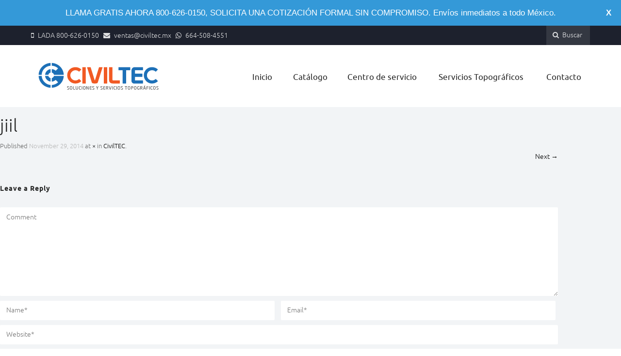

--- FILE ---
content_type: text/html; charset=UTF-8
request_url: https://civiltec.mx/home-default/jiil-2/
body_size: 12534
content:
<!DOCTYPE html> <!--[if IE 7]><html class="ie ie7" lang="en-US"> <![endif]--> <!--[if IE 8]><html class="ie ie8" lang="en-US"> <![endif]--> <!--[if !(IE 7) | !(IE 8)  ]><!--><html lang="en-US"> <!--<![endif]--><head><meta charset="UTF-8" /><meta name="viewport" content="width=device-width" /><link media="all" href="https://civiltec.mx/loginwp/wp-content/cache/autoptimize/css/autoptimize_54f249699195bb592a0e043901c33b78.css" rel="stylesheet"><title>jiil - CivilTEC</title><link rel="profile" href="https://gmpg.org/xfn/11" /><link rel="pingback" href="https://civiltec.mx/loginwp/xmlrpc.php" /> <!--[if lt IE 9]> <script src="https://civiltec.mx/loginwp/wp-content/themes/flowmaster/js/html5.js" type="text/javascript"></script> <![endif]--><meta name="viewport" content="initial-scale=1, maximum-scale=1"><meta name='robots' content='index, follow, max-image-preview:large, max-snippet:-1, max-video-preview:-1' /><link rel="canonical" href="https://civiltec.mx/home-default/jiil-2/" /><meta property="og:locale" content="en_US" /><meta property="og:type" content="article" /><meta property="og:title" content="jiil - CivilTEC" /><meta property="og:url" content="https://civiltec.mx/home-default/jiil-2/" /><meta property="og:site_name" content="CivilTEC" /><meta property="article:publisher" content="https://www.facebook.com/pg/civiltecmx/" /><meta name="twitter:card" content="summary_large_image" /><meta name="twitter:site" content="@CivilTECTijuana" /> <script type="application/ld+json" class="yoast-schema-graph">{"@context":"https://schema.org","@graph":[{"@type":"WebPage","@id":"https://civiltec.mx/home-default/jiil-2/","url":"https://civiltec.mx/home-default/jiil-2/","name":"jiil - CivilTEC","isPartOf":{"@id":"https://civiltec.mx/#website"},"primaryImageOfPage":{"@id":"https://civiltec.mx/home-default/jiil-2/#primaryimage"},"image":{"@id":"https://civiltec.mx/home-default/jiil-2/#primaryimage"},"thumbnailUrl":"","datePublished":"2014-11-29T10:42:45+00:00","breadcrumb":{"@id":"https://civiltec.mx/home-default/jiil-2/#breadcrumb"},"inLanguage":"en-US","potentialAction":[{"@type":"ReadAction","target":["https://civiltec.mx/home-default/jiil-2/"]}]},{"@type":"ImageObject","inLanguage":"en-US","@id":"https://civiltec.mx/home-default/jiil-2/#primaryimage","url":"","contentUrl":""},{"@type":"BreadcrumbList","@id":"https://civiltec.mx/home-default/jiil-2/#breadcrumb","itemListElement":[{"@type":"ListItem","position":1,"name":"Home","item":"https://civiltec.mx/"},{"@type":"ListItem","position":2,"name":"CivilTEC","item":"https://civiltec.mx/"},{"@type":"ListItem","position":3,"name":"jiil"}]},{"@type":"WebSite","@id":"https://civiltec.mx/#website","url":"https://civiltec.mx/","name":"CivilTEC","description":"Soluciones y Servicios Topograficos","potentialAction":[{"@type":"SearchAction","target":{"@type":"EntryPoint","urlTemplate":"https://civiltec.mx/?s={search_term_string}"},"query-input":{"@type":"PropertyValueSpecification","valueRequired":true,"valueName":"search_term_string"}}],"inLanguage":"en-US"}]}</script> <link rel='dns-prefetch' href='//code.jquery.com' /><link rel='dns-prefetch' href='//desandro.github.io' /><link rel='dns-prefetch' href='//platform-api.sharethis.com' /><link rel="alternate" type="application/rss+xml" title="CivilTEC &raquo; Feed" href="https://civiltec.mx/feed/" /><link rel="alternate" type="application/rss+xml" title="CivilTEC &raquo; Comments Feed" href="https://civiltec.mx/comments/feed/" /><link rel="alternate" type="application/rss+xml" title="CivilTEC &raquo; jiil Comments Feed" href="https://civiltec.mx/home-default/jiil-2/feed/" /> <script type="text/javascript">window._wpemojiSettings = {"baseUrl":"https:\/\/s.w.org\/images\/core\/emoji\/15.0.3\/72x72\/","ext":".png","svgUrl":"https:\/\/s.w.org\/images\/core\/emoji\/15.0.3\/svg\/","svgExt":".svg","source":{"concatemoji":"https:\/\/civiltec.mx\/loginwp\/wp-includes\/js\/wp-emoji-release.min.js"}};
/*! This file is auto-generated */
!function(i,n){var o,s,e;function c(e){try{var t={supportTests:e,timestamp:(new Date).valueOf()};sessionStorage.setItem(o,JSON.stringify(t))}catch(e){}}function p(e,t,n){e.clearRect(0,0,e.canvas.width,e.canvas.height),e.fillText(t,0,0);var t=new Uint32Array(e.getImageData(0,0,e.canvas.width,e.canvas.height).data),r=(e.clearRect(0,0,e.canvas.width,e.canvas.height),e.fillText(n,0,0),new Uint32Array(e.getImageData(0,0,e.canvas.width,e.canvas.height).data));return t.every(function(e,t){return e===r[t]})}function u(e,t,n){switch(t){case"flag":return n(e,"\ud83c\udff3\ufe0f\u200d\u26a7\ufe0f","\ud83c\udff3\ufe0f\u200b\u26a7\ufe0f")?!1:!n(e,"\ud83c\uddfa\ud83c\uddf3","\ud83c\uddfa\u200b\ud83c\uddf3")&&!n(e,"\ud83c\udff4\udb40\udc67\udb40\udc62\udb40\udc65\udb40\udc6e\udb40\udc67\udb40\udc7f","\ud83c\udff4\u200b\udb40\udc67\u200b\udb40\udc62\u200b\udb40\udc65\u200b\udb40\udc6e\u200b\udb40\udc67\u200b\udb40\udc7f");case"emoji":return!n(e,"\ud83d\udc26\u200d\u2b1b","\ud83d\udc26\u200b\u2b1b")}return!1}function f(e,t,n){var r="undefined"!=typeof WorkerGlobalScope&&self instanceof WorkerGlobalScope?new OffscreenCanvas(300,150):i.createElement("canvas"),a=r.getContext("2d",{willReadFrequently:!0}),o=(a.textBaseline="top",a.font="600 32px Arial",{});return e.forEach(function(e){o[e]=t(a,e,n)}),o}function t(e){var t=i.createElement("script");t.src=e,t.defer=!0,i.head.appendChild(t)}"undefined"!=typeof Promise&&(o="wpEmojiSettingsSupports",s=["flag","emoji"],n.supports={everything:!0,everythingExceptFlag:!0},e=new Promise(function(e){i.addEventListener("DOMContentLoaded",e,{once:!0})}),new Promise(function(t){var n=function(){try{var e=JSON.parse(sessionStorage.getItem(o));if("object"==typeof e&&"number"==typeof e.timestamp&&(new Date).valueOf()<e.timestamp+604800&&"object"==typeof e.supportTests)return e.supportTests}catch(e){}return null}();if(!n){if("undefined"!=typeof Worker&&"undefined"!=typeof OffscreenCanvas&&"undefined"!=typeof URL&&URL.createObjectURL&&"undefined"!=typeof Blob)try{var e="postMessage("+f.toString()+"("+[JSON.stringify(s),u.toString(),p.toString()].join(",")+"));",r=new Blob([e],{type:"text/javascript"}),a=new Worker(URL.createObjectURL(r),{name:"wpTestEmojiSupports"});return void(a.onmessage=function(e){c(n=e.data),a.terminate(),t(n)})}catch(e){}c(n=f(s,u,p))}t(n)}).then(function(e){for(var t in e)n.supports[t]=e[t],n.supports.everything=n.supports.everything&&n.supports[t],"flag"!==t&&(n.supports.everythingExceptFlag=n.supports.everythingExceptFlag&&n.supports[t]);n.supports.everythingExceptFlag=n.supports.everythingExceptFlag&&!n.supports.flag,n.DOMReady=!1,n.readyCallback=function(){n.DOMReady=!0}}).then(function(){return e}).then(function(){var e;n.supports.everything||(n.readyCallback(),(e=n.source||{}).concatemoji?t(e.concatemoji):e.wpemoji&&e.twemoji&&(t(e.twemoji),t(e.wpemoji)))}))}((window,document),window._wpemojiSettings);</script> <script type="text/javascript" src="https://civiltec.mx/loginwp/wp-includes/js/jquery/jquery.min.js" id="jquery-core-js"></script> <script type="text/javascript" src="https://civiltec.mx/loginwp/wp-includes/js/jquery/jquery-migrate.min.js" id="jquery-migrate-js"></script> <script type="text/javascript" src="https://civiltec.mx/loginwp/wp-content/plugins/codecanyon-5299073-bugmebar-a-simple-little-notification-plugin-1/jquery.bugme.min.js" id="bugmebar-js"></script> <script type="text/javascript" src="https://civiltec.mx/loginwp/wp-content/plugins/codecanyon-5299073-bugmebar-a-simple-little-notification-plugin-1/jquery.cookie.min.js" id="bugmebar-cookie-js"></script> <script type="text/javascript" src="https://civiltec.mx/loginwp/wp-content/plugins/woocommerce/assets/js/jquery-blockui/jquery.blockUI.min.js" id="jquery-blockui-js" defer="defer" data-wp-strategy="defer"></script> <script type="text/javascript" id="wc-add-to-cart-js-extra">var wc_add_to_cart_params = {"ajax_url":"\/loginwp\/wp-admin\/admin-ajax.php","wc_ajax_url":"\/?wc-ajax=%%endpoint%%","i18n_view_cart":"View cart","cart_url":"https:\/\/civiltec.mx\/?page_id=12","is_cart":"","cart_redirect_after_add":"no"};</script> <script type="text/javascript" src="https://civiltec.mx/loginwp/wp-content/plugins/woocommerce/assets/js/frontend/add-to-cart.min.js" id="wc-add-to-cart-js" defer="defer" data-wp-strategy="defer"></script> <script type="text/javascript" src="https://civiltec.mx/loginwp/wp-content/plugins/woocommerce/assets/js/js-cookie/js.cookie.min.js" id="js-cookie-js" defer="defer" data-wp-strategy="defer"></script> <script type="text/javascript" id="woocommerce-js-extra">var woocommerce_params = {"ajax_url":"\/loginwp\/wp-admin\/admin-ajax.php","wc_ajax_url":"\/?wc-ajax=%%endpoint%%","i18n_password_show":"Show password","i18n_password_hide":"Hide password"};</script> <script type="text/javascript" src="https://civiltec.mx/loginwp/wp-content/plugins/woocommerce/assets/js/frontend/woocommerce.min.js" id="woocommerce-js" defer="defer" data-wp-strategy="defer"></script> <script type="text/javascript" id="text-connect-js-extra">var textConnect = {"addons":["woocommerce","elementor"],"ajax_url":"https:\/\/civiltec.mx\/loginwp\/wp-admin\/admin-ajax.php","visitor":null};</script> <script type="text/javascript" src="https://civiltec.mx/loginwp/wp-content/plugins/wp-live-chat-software-for-wordpress//includes/js/textConnect.js" id="text-connect-js"></script> <script type="text/javascript" src="https://code.jquery.com/ui/1.10.3/jquery-ui.js" id="jquery-ui-js"></script> <script type="text/javascript" src="https://civiltec.mx/loginwp/wp-content/themes/flowmaster/js/jquery.easing.js" id="plumtree-easings-js"></script> <script type="text/javascript" src="https://civiltec.mx/loginwp/wp-content/themes/flowmaster/js/bootstrap.min.3.js" id="plumtree-bootstrap-js"></script> <script type="text/javascript" src="https://civiltec.mx/loginwp/wp-content/themes/flowmaster/js/navigation.js" id="plumtree-navigation-js"></script> <script type="text/javascript" src="https://civiltec.mx/loginwp/wp-content/themes/flowmaster/js/waypoints.min.js" id="plumtree-waypoints-js"></script> <script type="text/javascript" src="https://civiltec.mx/loginwp/wp-content/themes/flowmaster/js/waypoints-sticky.min.js" id="plumtree-waypoints-sticky-js"></script> <script type="text/javascript" src="https://civiltec.mx/loginwp/wp-content/themes/flowmaster/js/jquery.appear.js" id="plumtree-appear-js"></script> <script type="text/javascript" src="https://civiltec.mx/loginwp/wp-content/themes/flowmaster/js/bootstrap-popover.js" id="boot-popover-js"></script> <script type="text/javascript" src="https://civiltec.mx/loginwp/wp-content/themes/flowmaster/js/hoverIntent.js" id="plumtree-hoverintent-js"></script> <script type="text/javascript" src="https://civiltec.mx/loginwp/wp-content/themes/flowmaster/js/superfish.js" id="plumtree-superfish-js"></script> <script type="text/javascript" src="https://civiltec.mx/loginwp/wp-content/themes/flowmaster/js/helper.js" id="plumtree-helper-js"></script> <script type="text/javascript" src="https://desandro.github.io/imagesloaded/imagesloaded.pkgd.min.js" id="plumtree-img-js"></script> <script type="text/javascript" src="https://civiltec.mx/loginwp/wp-content/themes/flowmaster/js/jquery.tap.min.js" id="plumtree-tap-js"></script> <script type="text/javascript" src="https://civiltec.mx/loginwp/wp-content/themes/flowmaster/extensions/ipicture/js/jquery.ipicture.js" id="ipicture-js"></script> <script type="text/javascript" src="https://civiltec.mx/loginwp/wp-content/themes/flowmaster/extensions/ipicture/js/helper.js" id="ipicture-init-js"></script> <script type="text/javascript" src="https://civiltec.mx/loginwp/wp-content/themes/flowmaster/extensions/fancybox/js/jquery.mousewheel-3.0.6.pack.js" id="mousewheel-js"></script> <script type="text/javascript" src="https://civiltec.mx/loginwp/wp-content/themes/flowmaster/extensions/fancybox/js/jquery.fancybox.pack.js" id="fancybox-js"></script> <script type="text/javascript" src="https://civiltec.mx/loginwp/wp-content/themes/flowmaster/extensions/fancybox/js/helper.js" id="fancybox-helper-js"></script> <script type="text/javascript" src="https://civiltec.mx/loginwp/wp-content/themes/flowmaster/extensions/videobg/js/jquery.videoBG.js" id="videobg-js"></script> <script type="text/javascript" src="https://civiltec.mx/loginwp/wp-content/themes/flowmaster/extensions/videobg/js/helper.js" id="videobg-init-js"></script> <script type="text/javascript" src="https://civiltec.mx/loginwp/wp-content/themes/flowmaster/extensions/formstyler/js/jquery.formstyler.min.js" id="formstyler-js"></script> <script type="text/javascript" src="https://civiltec.mx/loginwp/wp-content/themes/flowmaster/extensions/formstyler/js/jquery.nicescroll.min.js" id="nicescroll-js"></script> <script type="text/javascript" src="https://civiltec.mx/loginwp/wp-content/themes/flowmaster/extensions/resmenu/js/modernizr.custom.js" id="modernizer-js"></script> <script type="text/javascript" src="https://civiltec.mx/loginwp/wp-content/themes/flowmaster/extensions/resmenu/js/jquery.dlmenu.js" id="resmenu-js"></script> <script type="text/javascript" src="//platform-api.sharethis.com/js/sharethis.js#source=googleanalytics-wordpress#product=ga" id="googleanalytics-platform-sharethis-js"></script> <link rel="https://api.w.org/" href="https://civiltec.mx/wp-json/" /><link rel="alternate" title="JSON" type="application/json" href="https://civiltec.mx/wp-json/wp/v2/media/2387" /><link rel="EditURI" type="application/rsd+xml" title="RSD" href="https://civiltec.mx/loginwp/xmlrpc.php?rsd" /><meta name="generator" content="WordPress 6.7.4" /><meta name="generator" content="WooCommerce 9.7.1" /><link rel='shortlink' href='https://civiltec.mx/?p=2387' /><link rel="alternate" title="oEmbed (JSON)" type="application/json+oembed" href="https://civiltec.mx/wp-json/oembed/1.0/embed?url=https%3A%2F%2Fciviltec.mx%2Fhome-default%2Fjiil-2%2F" /><link rel="alternate" title="oEmbed (XML)" type="text/xml+oembed" href="https://civiltec.mx/wp-json/oembed/1.0/embed?url=https%3A%2F%2Fciviltec.mx%2Fhome-default%2Fjiil-2%2F&#038;format=xml" /> <noscript><style>.woocommerce-product-gallery{ opacity: 1 !important; }</style></noscript><meta name="generator" content="Elementor 3.28.1; features: e_font_icon_svg, additional_custom_breakpoints, e_local_google_fonts, e_element_cache; settings: css_print_method-external, google_font-enabled, font_display-swap"> <script>(function() {
	(function (i, s, o, g, r, a, m) {
		i['GoogleAnalyticsObject'] = r;
		i[r] = i[r] || function () {
				(i[r].q = i[r].q || []).push(arguments)
			}, i[r].l = 1 * new Date();
		a = s.createElement(o),
			m = s.getElementsByTagName(o)[0];
		a.async = 1;
		a.src = g;
		m.parentNode.insertBefore(a, m)
	})(window, document, 'script', 'https://google-analytics.com/analytics.js', 'ga');

	ga('create', 'UA-106029591-1', 'auto');
			ga('send', 'pageview');
	})();</script> <meta name="generator" content="Powered by Slider Revolution 6.6.8 - responsive, Mobile-Friendly Slider Plugin for WordPress with comfortable drag and drop interface." /><link rel="icon" href="https://civiltec.mx/loginwp/wp-content/uploads/2017/03/cropped-16935466_10154975913257954_1678995227_o-32x32.png" sizes="32x32" /><link rel="icon" href="https://civiltec.mx/loginwp/wp-content/uploads/2017/03/cropped-16935466_10154975913257954_1678995227_o-192x192.png" sizes="192x192" /><link rel="apple-touch-icon" href="https://civiltec.mx/loginwp/wp-content/uploads/2017/03/cropped-16935466_10154975913257954_1678995227_o-180x180.png" /><meta name="msapplication-TileImage" content="https://civiltec.mx/loginwp/wp-content/uploads/2017/03/cropped-16935466_10154975913257954_1678995227_o-270x270.png" /> <script>function setREVStartSize(e){
			//window.requestAnimationFrame(function() {
				window.RSIW = window.RSIW===undefined ? window.innerWidth : window.RSIW;
				window.RSIH = window.RSIH===undefined ? window.innerHeight : window.RSIH;
				try {
					var pw = document.getElementById(e.c).parentNode.offsetWidth,
						newh;
					pw = pw===0 || isNaN(pw) || (e.l=="fullwidth" || e.layout=="fullwidth") ? window.RSIW : pw;
					e.tabw = e.tabw===undefined ? 0 : parseInt(e.tabw);
					e.thumbw = e.thumbw===undefined ? 0 : parseInt(e.thumbw);
					e.tabh = e.tabh===undefined ? 0 : parseInt(e.tabh);
					e.thumbh = e.thumbh===undefined ? 0 : parseInt(e.thumbh);
					e.tabhide = e.tabhide===undefined ? 0 : parseInt(e.tabhide);
					e.thumbhide = e.thumbhide===undefined ? 0 : parseInt(e.thumbhide);
					e.mh = e.mh===undefined || e.mh=="" || e.mh==="auto" ? 0 : parseInt(e.mh,0);
					if(e.layout==="fullscreen" || e.l==="fullscreen")
						newh = Math.max(e.mh,window.RSIH);
					else{
						e.gw = Array.isArray(e.gw) ? e.gw : [e.gw];
						for (var i in e.rl) if (e.gw[i]===undefined || e.gw[i]===0) e.gw[i] = e.gw[i-1];
						e.gh = e.el===undefined || e.el==="" || (Array.isArray(e.el) && e.el.length==0)? e.gh : e.el;
						e.gh = Array.isArray(e.gh) ? e.gh : [e.gh];
						for (var i in e.rl) if (e.gh[i]===undefined || e.gh[i]===0) e.gh[i] = e.gh[i-1];
											
						var nl = new Array(e.rl.length),
							ix = 0,
							sl;
						e.tabw = e.tabhide>=pw ? 0 : e.tabw;
						e.thumbw = e.thumbhide>=pw ? 0 : e.thumbw;
						e.tabh = e.tabhide>=pw ? 0 : e.tabh;
						e.thumbh = e.thumbhide>=pw ? 0 : e.thumbh;
						for (var i in e.rl) nl[i] = e.rl[i]<window.RSIW ? 0 : e.rl[i];
						sl = nl[0];
						for (var i in nl) if (sl>nl[i] && nl[i]>0) { sl = nl[i]; ix=i;}
						var m = pw>(e.gw[ix]+e.tabw+e.thumbw) ? 1 : (pw-(e.tabw+e.thumbw)) / (e.gw[ix]);
						newh =  (e.gh[ix] * m) + (e.tabh + e.thumbh);
					}
					var el = document.getElementById(e.c);
					if (el!==null && el) el.style.height = newh+"px";
					el = document.getElementById(e.c+"_wrapper");
					if (el!==null && el) {
						el.style.height = newh+"px";
						el.style.display = "block";
					}
				} catch(e){
					console.log("Failure at Presize of Slider:" + e)
				}
			//});
		  };</script> </head><body data-rsssl=1 class="attachment attachment-template-default attachmentid-2387 attachment-png theme-flowmaster woocommerce-no-js layout-one-col  custom-background-white tp_black custom-font-enabled single-author top-panel-style-black ubuntu_light elementor-default elementor-kit-3869" ><div class="panel-hidden"><div class="container"><div class="row"><div class="col-md-12"><div class="desktop-menu hidden-xs"><ul id="menu-all-pages" class=" sf-menu menu"><li id="_nav-menu-item-1636" class="main-menu-item  menu-item-even menu-item-depth-0 menu-item menu-item-type-custom menu-item-object-custom   "><a href="http://wpthemetestdata.wordpress.com/" class="menu-link main-menu-link ">Home</a></li><li id="_nav-menu-item-1637" class="main-menu-item  menu-item-even menu-item-depth-0 menu-item menu-item-type-post_type menu-item-object-page   "><a href="https://civiltec.mx/blog/" class="menu-link main-menu-link ">Blog</a></li></ul></div></div></div></div></div><div id="body-container" class="wide" ><div id="page" class="hfeed site"><header id="masthead" class="site-header" role="banner"><div class="top-container black "><div class="container"><div class="row"><div class="col-md-12 secondary-panel"><div class="secondary-panel-sidebar hidden-sm hidden-xs left"><aside id="block-4" class="widget widget_block"><p> <span class="phone">LADA 800-626-0150</span>&nbsp;&nbsp; <span class="email">ventas@civiltec.mx</span>&nbsp;&nbsp; <span class="whatsapp">664-508-4551</span></p></aside><aside id="block-6" class="widget widget_block"><ul class="wp-block-social-links is-layout-flex wp-block-social-links-is-layout-flex"><li class="wp-social-link wp-social-link-facebook  wp-block-social-link"><a href="https://#https://www.facebook.com/civiltecmx" class="wp-block-social-link-anchor"><svg width="24" height="24" viewBox="0 0 24 24" version="1.1" xmlns="http://www.w3.org/2000/svg" aria-hidden="true" focusable="false"><path d="M12 2C6.5 2 2 6.5 2 12c0 5 3.7 9.1 8.4 9.9v-7H7.9V12h2.5V9.8c0-2.5 1.5-3.9 3.8-3.9 1.1 0 2.2.2 2.2.2v2.5h-1.3c-1.2 0-1.6.8-1.6 1.6V12h2.8l-.4 2.9h-2.3v7C18.3 21.1 22 17 22 12c0-5.5-4.5-10-10-10z"></path></svg><span class="wp-block-social-link-label screen-reader-text">Facebook</span></a></li><li class="wp-social-link wp-social-link-instagram  wp-block-social-link"><a href="https://#" class="wp-block-social-link-anchor"><svg width="24" height="24" viewBox="0 0 24 24" version="1.1" xmlns="http://www.w3.org/2000/svg" aria-hidden="true" focusable="false"><path d="M12,4.622c2.403,0,2.688,0.009,3.637,0.052c0.877,0.04,1.354,0.187,1.671,0.31c0.42,0.163,0.72,0.358,1.035,0.673 c0.315,0.315,0.51,0.615,0.673,1.035c0.123,0.317,0.27,0.794,0.31,1.671c0.043,0.949,0.052,1.234,0.052,3.637 s-0.009,2.688-0.052,3.637c-0.04,0.877-0.187,1.354-0.31,1.671c-0.163,0.42-0.358,0.72-0.673,1.035 c-0.315,0.315-0.615,0.51-1.035,0.673c-0.317,0.123-0.794,0.27-1.671,0.31c-0.949,0.043-1.233,0.052-3.637,0.052 s-2.688-0.009-3.637-0.052c-0.877-0.04-1.354-0.187-1.671-0.31c-0.42-0.163-0.72-0.358-1.035-0.673 c-0.315-0.315-0.51-0.615-0.673-1.035c-0.123-0.317-0.27-0.794-0.31-1.671C4.631,14.688,4.622,14.403,4.622,12 s0.009-2.688,0.052-3.637c0.04-0.877,0.187-1.354,0.31-1.671c0.163-0.42,0.358-0.72,0.673-1.035 c0.315-0.315,0.615-0.51,1.035-0.673c0.317-0.123,0.794-0.27,1.671-0.31C9.312,4.631,9.597,4.622,12,4.622 M12,3 C9.556,3,9.249,3.01,8.289,3.054C7.331,3.098,6.677,3.25,6.105,3.472C5.513,3.702,5.011,4.01,4.511,4.511 c-0.5,0.5-0.808,1.002-1.038,1.594C3.25,6.677,3.098,7.331,3.054,8.289C3.01,9.249,3,9.556,3,12c0,2.444,0.01,2.751,0.054,3.711 c0.044,0.958,0.196,1.612,0.418,2.185c0.23,0.592,0.538,1.094,1.038,1.594c0.5,0.5,1.002,0.808,1.594,1.038 c0.572,0.222,1.227,0.375,2.185,0.418C9.249,20.99,9.556,21,12,21s2.751-0.01,3.711-0.054c0.958-0.044,1.612-0.196,2.185-0.418 c0.592-0.23,1.094-0.538,1.594-1.038c0.5-0.5,0.808-1.002,1.038-1.594c0.222-0.572,0.375-1.227,0.418-2.185 C20.99,14.751,21,14.444,21,12s-0.01-2.751-0.054-3.711c-0.044-0.958-0.196-1.612-0.418-2.185c-0.23-0.592-0.538-1.094-1.038-1.594 c-0.5-0.5-1.002-0.808-1.594-1.038c-0.572-0.222-1.227-0.375-2.185-0.418C14.751,3.01,14.444,3,12,3L12,3z M12,7.378 c-2.552,0-4.622,2.069-4.622,4.622S9.448,16.622,12,16.622s4.622-2.069,4.622-4.622S14.552,7.378,12,7.378z M12,15 c-1.657,0-3-1.343-3-3s1.343-3,3-3s3,1.343,3,3S13.657,15,12,15z M16.804,6.116c-0.596,0-1.08,0.484-1.08,1.08 s0.484,1.08,1.08,1.08c0.596,0,1.08-0.484,1.08-1.08S17.401,6.116,16.804,6.116z"></path></svg><span class="wp-block-social-link-label screen-reader-text">Instagram</span></a></li><li class="wp-social-link wp-social-link-x  wp-block-social-link"><a href="https://#" class="wp-block-social-link-anchor"><svg width="24" height="24" viewBox="0 0 24 24" version="1.1" xmlns="http://www.w3.org/2000/svg" aria-hidden="true" focusable="false"><path d="M13.982 10.622 20.54 3h-1.554l-5.693 6.618L8.745 3H3.5l6.876 10.007L3.5 21h1.554l6.012-6.989L15.868 21h5.245l-7.131-10.378Zm-2.128 2.474-.697-.997-5.543-7.93H8l4.474 6.4.697.996 5.815 8.318h-2.387l-4.745-6.787Z" /></svg><span class="wp-block-social-link-label screen-reader-text">X</span></a></li></ul></aside></div><div class="secondary-panel-sidebar right"><aside id="pt_search_widget-4" class="widget widget_pt_search_widget"><div class="heading">Buscar</div><div class="search-content"><form class="searchform" method="get" action="https://civiltec.mx"><div> <input name="s" type="text" class="searchtext" value="" title="¿Qué estás buscando?" placeholder="¿Qué estás buscando?" tabindex="1" /> <input type="submit" class="button" value="Encontrar" tabindex="2" /> <input type="hidden" name="post_type" value="product"></div></form><div class="search-close"><a href="#" id="search-close">&times;</a></div></div></aside></div></div></div></div></div><div class="hgroup-container"><div class="container"><div class="row"><div class="col-md-12 header-cont"><section class="header-group pos-left "><div class="site-logo"><a href="https://civiltec.mx/"><img src="https://civiltec.mx/loginwp/wp-content/uploads/2016/09/Logo-web-civiltec.png" alt="Soluciones y Servicios Topograficos" /></a></div></section><nav id="site-navigation-aside" class="nav  primary-aside pos-left " role="navigation"><div id="dl-menu" class="dl-menuwrapper hidden-sm hidden-md hidden-lg"> <button></button> <span id="nav-text">Navigation</span><ul id="menu-top-menu-new-2025" class="dl-menu menu"><li id="dl-menu_nav-menu-item-3634" class="main-menu-item  menu-item-even menu-item-depth-0 menu-item menu-item-type-custom menu-item-object-custom menu-item-home"><a href="https://civiltec.mx/" class="menu-link main-menu-link">Inicio</a></li><li id="dl-menu_nav-menu-item-3635" class="main-menu-item  menu-item-even menu-item-depth-0 cat_list_st menu-item menu-item-type-post_type menu-item-object-page menu-item-has-children dropdown"><a href="https://civiltec.mx/catalogo/" class="menu-link main-menu-link">Catálogo</a><ul class="dl-submenu menu-odd  menu-depth-1"><li class="dl-back"><a href="#">back</a></li><li id="dl-menu_nav-menu-item-3673" class="sub-menu-item  menu-item-odd menu-item-depth-1 menu-item menu-item-type-custom menu-item-object-custom"><a class="menu-link sub-menu-link"><li class=" has-children"><a href="https://civiltec.mx/product-category/accesorios/">Accesorios</a><ul class="sub-menu"><li class=""><a href="https://civiltec.mx/product-category/accesorios/adaptadores-y-bases-nivelantes/">Adaptadores y Bases nivelantes</a></li><li class=""><a href="https://civiltec.mx/product-category/accesorios/bastones-y-bipodes/">Bastones y Bípodes</a></li><li class=""><a href="https://civiltec.mx/product-category/accesorios/baterias/">Baterías</a></li><li class=""><a href="https://civiltec.mx/product-category/accesorios/cintas/">Cintas</a></li><li class=""><a href="https://civiltec.mx/product-category/accesorios/estadales/">Estadales</a></li><li class=""><a href="https://civiltec.mx/product-category/accesorios/estadales/miras-accesorios/">Miras</a></li><li class=""><a href="https://civiltec.mx/product-category/accesorios/memorias/">Memorias</a></li><li class=""><a href="https://civiltec.mx/product-category/accesorios/odometros/">Odómetros</a></li><li class=""><a href="https://civiltec.mx/product-category/accesorios/prismas-y-miniprismas/">Prismas y Miniprismas</a></li><li class=""><a href="https://civiltec.mx/product-category/accesorios/tripies/">Tripiés</a></li></ul></li><li class=" has-children"><a href="https://civiltec.mx/product-category/equipo-topografico/drones-uav/">Drones UAV</a><ul class="sub-menu"><li class=""><a href="https://civiltec.mx/product-category/equipo-topografico/drones-uav/drones-dji/">Drones DJI</a></li><li class=""><a href="https://civiltec.mx/product-category/equipo-topografico/drones-uav/geoscan-101/">Geoscan 101</a></li><li class=""><a href="https://civiltec.mx/product-category/equipo-topografico/drones-uav/geoscan-201/">Geoscan 201</a></li></ul></li><li class=" sss"><a href="https://civiltec.mx/product-category/equipo-topografico/escaner-laser-3d/">Escáner Láser 3D</a></li><li class=" has-children"><a href="https://civiltec.mx/product-category/equipo-topografico/estaciones-totales/">Estaciones Totales</a><ul class="sub-menu"><li class=""><a href="https://civiltec.mx/product-category/equipo-topografico/estaciones-totales/estaciones-totales-foif/">Estaciones totales Foif</a></li><li class=""><a href="https://civiltec.mx/product-category/equipo-topografico/estaciones-totales/estaciones-totales-geomax/">Estaciones totales Geomax</a></li><li class=""><a href="https://civiltec.mx/product-category/equipo-topografico/estaciones-totales/estaciones-totales-hi-target/">Estaciones totales Hi-Target</a></li><li class=""><a href="https://civiltec.mx/product-category/equipo-topografico/estaciones-totales/estaciones-totales-leica/">Estaciones totales Leica</a></li><li class=""><a href="https://civiltec.mx/product-category/equipo-topografico/estaciones-totales/estaciones-totales-leica/leica-nova-estaciones-totales-roboticas/">LEICA Nova</a></li><li class=""><a href="https://civiltec.mx/product-category/equipo-topografico/estaciones-totales/estaciones-totales-nikon/">Estaciones totales Nikon</a></li><li class=""><a href="https://civiltec.mx/product-category/equipo-topografico/estaciones-totales/estaciones-totales-ruide/">Estaciones totales Ruide</a></li><li class=""><a href="https://civiltec.mx/product-category/equipo-topografico/estaciones-totales/estaciones-totales-sokkia/">Estaciones totales Sokkia</a></li><li class=""><a href="https://civiltec.mx/product-category/equipo-topografico/estaciones-totales/estaciones-totales-sokkia/sokkia-serie-cx/">SOKKIA Serie CX</a></li><li class=""><a href="https://civiltec.mx/product-category/equipo-topografico/estaciones-totales/estaciones-totales-sokkia/sokkia-serie-fx/">SOKKIA Serie FX</a></li><li class=""><a href="https://civiltec.mx/product-category/equipo-topografico/estaciones-totales/estaciones-totales-topcon/">Estaciones totales Topcon</a></li><li class=""><a href="https://civiltec.mx/product-category/equipo-topografico/estaciones-totales/estaciones-totales-topcon/topcon-cygnus/">TOPCON Cygnus</a></li><li class=""><a href="https://civiltec.mx/product-category/equipo-topografico/estaciones-totales/estaciones-totales-topcon/topcon-gowin/">TOPCON Gowin</a></li></ul></li><li class=" has-children"><a href="https://civiltec.mx/product-category/equipo-topografico/gps-gnss/">GPS-GNSS</a><ul class="sub-menu"><li class=""><a href="https://civiltec.mx/product-category/equipo-topografico/gps-gnss/geomax-zenith-35/">GEOMAX ZENITH 35</a></li><li class=""><a href="https://civiltec.mx/product-category/equipo-topografico/gps-gnss/gps-gnss-foif/">GPS/GNSS Foif</a></li><li class=""><a href="https://civiltec.mx/product-category/equipo-topografico/gps-gnss/gps-gnss-geomax/">GPS/GNSS Geomax</a></li><li class=""><a href="https://civiltec.mx/product-category/equipo-topografico/gps-gnss/gps-gnss-hi-target/">GPS/GNSS Hi-Target</a></li><li class=""><a href="https://civiltec.mx/product-category/equipo-topografico/gps-gnss/gps-gnss-leica/">GPS/GNSS Leica</a></li><li class=""><a href="https://civiltec.mx/product-category/equipo-topografico/gps-gnss/gps-gnss-sokkia/">GPS/GNSS Sokkia</a></li><li class=""><a href="https://civiltec.mx/product-category/equipo-topografico/gps-gnss/gps-gnss-topcon/">GPS/GNSS Topcon</a></li></ul></li><li class=" has-children"><a href="https://civiltec.mx/product-category/equipo-topografico/niveles/">Niveles</a><ul class="sub-menu"><li class=""><a href="https://civiltec.mx/product-category/equipo-topografico/niveles/automatico/">Automático</a></li><li class=""><a href="https://civiltec.mx/product-category/equipo-topografico/niveles/digital/">Digital</a></li><li class=""><a href="https://civiltec.mx/product-category/equipo-topografico/niveles/digital/sokkia-sdl1x-digital/">Sokkia SDL1X</a></li><li class=""><a href="https://civiltec.mx/product-category/equipo-topografico/niveles/digital/zdl700-digital/">ZDL700 Digital</a></li><li class=""><a href="https://civiltec.mx/product-category/equipo-topografico/niveles/laser/">Láser</a></li><li class=""><a href="https://civiltec.mx/product-category/equipo-topografico/niveles/laser/zel400lasergeomax/">ZEL400 Láser Geomax</a></li><li class=""><a href="https://civiltec.mx/product-category/equipo-topografico/niveles/laser/zltlasergeomax/">ZLT Láser Geomax</a></li><li class=""><a href="https://civiltec.mx/product-category/equipo-topografico/niveles/leica-dna/">Leica DNA</a></li><li class=""><a href="https://civiltec.mx/product-category/equipo-topografico/niveles/niveles-geomax/">Niveles Geomax</a></li><li class=""><a href="https://civiltec.mx/product-category/equipo-topografico/niveles/niveles-geomax/zal100/">ZAL100 Automático</a></li><li class=""><a href="https://civiltec.mx/product-category/equipo-topografico/niveles/niveles-geomax/zal300/">ZAL300</a></li><li class=""><a href="https://civiltec.mx/product-category/equipo-topografico/niveles/niveles-leica/">Niveles Leica</a></li><li class=""><a href="https://civiltec.mx/product-category/equipo-topografico/niveles/niveles-leica/leica-jogger/">Leica Jogger</a></li><li class=""><a href="https://civiltec.mx/product-category/equipo-topografico/niveles/niveles-sokkia/">Niveles Sokkia</a></li><li class=""><a href="https://civiltec.mx/product-category/equipo-topografico/niveles/niveles-topcon/">Niveles Topcon</a></li></ul></li><li class=" sss"><a href="https://civiltec.mx/product-category/promociones/">Promociones</a></li></a></li></ul></li><li id="dl-menu_nav-menu-item-3657" class="main-menu-item  menu-item-even menu-item-depth-0 menu-item menu-item-type-post_type menu-item-object-page"><a href="https://civiltec.mx/servicios-topograficos/ajuste-y-calibracion-de-equipos-topograficos/" class="menu-link main-menu-link">Centro de servicio</a></li><li id="dl-menu_nav-menu-item-3658" class="main-menu-item  menu-item-even menu-item-depth-0 menu-item menu-item-type-post_type menu-item-object-page menu-item-has-children dropdown"><a href="https://civiltec.mx/servicios-topograficos/" class="menu-link main-menu-link">Servicios Topográficos</a><ul class="dl-submenu menu-odd  menu-depth-1"><li class="dl-back"><a href="#">back</a></li><li id="dl-menu_nav-menu-item-3659" class="sub-menu-item  menu-item-odd menu-item-depth-1 menu-item menu-item-type-post_type menu-item-object-page"><a href="https://civiltec.mx/servicios-topograficos/topografia-en-general/" class="menu-link sub-menu-link">Topografía en General</a></li><li id="dl-menu_nav-menu-item-3660" class="sub-menu-item  menu-item-odd menu-item-depth-1 menu-item menu-item-type-post_type menu-item-object-page"><a href="https://civiltec.mx/servicios-topograficos/levantamientos-fotogrametricos-con-drones/" class="menu-link sub-menu-link">Levantamientos Fotogramétricos con Drones</a></li><li id="dl-menu_nav-menu-item-3661" class="sub-menu-item  menu-item-odd menu-item-depth-1 menu-item menu-item-type-post_type menu-item-object-page"><a href="https://civiltec.mx/servicios-topograficos/levantamientos-con-escaner-3d/" class="menu-link sub-menu-link">Levantamientos con Escáner 3D</a></li><li id="dl-menu_nav-menu-item-3662" class="sub-menu-item  menu-item-odd menu-item-depth-1 menu-item menu-item-type-post_type menu-item-object-page"><a href="https://civiltec.mx/servicios-topograficos/curso-civilcad/" class="menu-link sub-menu-link">Curso CivilCAD</a></li><li id="dl-menu_nav-menu-item-3854" class="sub-menu-item  menu-item-odd menu-item-depth-1 menu-item menu-item-type-post_type menu-item-object-page"><a href="https://civiltec.mx/red-cors-mexico/" class="menu-link sub-menu-link">Red CORS México®</a></li></ul></li><li id="dl-menu_nav-menu-item-3663" class="main-menu-item  menu-item-even menu-item-depth-0 menu-item menu-item-type-post_type menu-item-object-page"><a href="https://civiltec.mx/contacto/" class="menu-link main-menu-link">Contacto</a></li></ul></div> <script>jQuery(function() {
										jQuery( '#dl-menu' ).dlmenu();
									});</script> <div class="desktop-menu main-menu hidden-xs "><ul id="menu-top-menu-new-2026" class=" sf-menu menu"><li id="desc-nav-aside_nav-menu-item-3634" class="main-menu-item  menu-item-even menu-item-depth-0 menu-item menu-item-type-custom menu-item-object-custom menu-item-home   "><a href="https://civiltec.mx/" class="menu-link main-menu-link ">Inicio</a><a href="https://civiltec.mx/" class="hidden-el main-menu-link ">Inicio</a></li><li id="desc-nav-aside_nav-menu-item-3635" class="main-menu-item  menu-item-even menu-item-depth-0 cat_list_st menu-item menu-item-type-post_type menu-item-object-page menu-item-has-children dropdown  mega-menu   "><a href="https://civiltec.mx/catalogo/" class="menu-link main-menu-link ">Catálogo</a><a href="https://civiltec.mx/catalogo/" class="hidden-el main-menu-link ">Catálogo</a><ul class="dropdown menu-odd  menu-depth-1"><li id="desc-nav-aside_nav-menu-item-3673" class="sub-menu-item  menu-item-odd menu-item-depth-1 menu-item menu-item-type-custom menu-item-object-custom   "><a class="menu-link sub-menu-link "><li class=" has-children"><a href="https://civiltec.mx/product-category/accesorios/">Accesorios</a><ul class="sub-menu"><li class=""><a href="https://civiltec.mx/product-category/accesorios/adaptadores-y-bases-nivelantes/">Adaptadores y Bases nivelantes</a></li><li class=""><a href="https://civiltec.mx/product-category/accesorios/bastones-y-bipodes/">Bastones y Bípodes</a></li><li class=""><a href="https://civiltec.mx/product-category/accesorios/baterias/">Baterías</a></li><li class=""><a href="https://civiltec.mx/product-category/accesorios/cintas/">Cintas</a></li><li class=""><a href="https://civiltec.mx/product-category/accesorios/estadales/">Estadales</a></li><li class=""><a href="https://civiltec.mx/product-category/accesorios/estadales/miras-accesorios/">Miras</a></li><li class=""><a href="https://civiltec.mx/product-category/accesorios/memorias/">Memorias</a></li><li class=""><a href="https://civiltec.mx/product-category/accesorios/odometros/">Odómetros</a></li><li class=""><a href="https://civiltec.mx/product-category/accesorios/prismas-y-miniprismas/">Prismas y Miniprismas</a></li><li class=""><a href="https://civiltec.mx/product-category/accesorios/tripies/">Tripiés</a></li></ul></li><li class=" has-children"><a href="https://civiltec.mx/product-category/equipo-topografico/drones-uav/">Drones UAV</a><ul class="sub-menu"><li class=""><a href="https://civiltec.mx/product-category/equipo-topografico/drones-uav/drones-dji/">Drones DJI</a></li><li class=""><a href="https://civiltec.mx/product-category/equipo-topografico/drones-uav/geoscan-101/">Geoscan 101</a></li><li class=""><a href="https://civiltec.mx/product-category/equipo-topografico/drones-uav/geoscan-201/">Geoscan 201</a></li></ul></li><li class=" sss"><a href="https://civiltec.mx/product-category/equipo-topografico/escaner-laser-3d/">Escáner Láser 3D</a></li><li class=" has-children"><a href="https://civiltec.mx/product-category/equipo-topografico/estaciones-totales/">Estaciones Totales</a><ul class="sub-menu"><li class=""><a href="https://civiltec.mx/product-category/equipo-topografico/estaciones-totales/estaciones-totales-foif/">Estaciones totales Foif</a></li><li class=""><a href="https://civiltec.mx/product-category/equipo-topografico/estaciones-totales/estaciones-totales-geomax/">Estaciones totales Geomax</a></li><li class=""><a href="https://civiltec.mx/product-category/equipo-topografico/estaciones-totales/estaciones-totales-hi-target/">Estaciones totales Hi-Target</a></li><li class=""><a href="https://civiltec.mx/product-category/equipo-topografico/estaciones-totales/estaciones-totales-leica/">Estaciones totales Leica</a></li><li class=""><a href="https://civiltec.mx/product-category/equipo-topografico/estaciones-totales/estaciones-totales-leica/leica-nova-estaciones-totales-roboticas/">LEICA Nova</a></li><li class=""><a href="https://civiltec.mx/product-category/equipo-topografico/estaciones-totales/estaciones-totales-nikon/">Estaciones totales Nikon</a></li><li class=""><a href="https://civiltec.mx/product-category/equipo-topografico/estaciones-totales/estaciones-totales-ruide/">Estaciones totales Ruide</a></li><li class=""><a href="https://civiltec.mx/product-category/equipo-topografico/estaciones-totales/estaciones-totales-sokkia/">Estaciones totales Sokkia</a></li><li class=""><a href="https://civiltec.mx/product-category/equipo-topografico/estaciones-totales/estaciones-totales-sokkia/sokkia-serie-cx/">SOKKIA Serie CX</a></li><li class=""><a href="https://civiltec.mx/product-category/equipo-topografico/estaciones-totales/estaciones-totales-sokkia/sokkia-serie-fx/">SOKKIA Serie FX</a></li><li class=""><a href="https://civiltec.mx/product-category/equipo-topografico/estaciones-totales/estaciones-totales-topcon/">Estaciones totales Topcon</a></li><li class=""><a href="https://civiltec.mx/product-category/equipo-topografico/estaciones-totales/estaciones-totales-topcon/topcon-cygnus/">TOPCON Cygnus</a></li><li class=""><a href="https://civiltec.mx/product-category/equipo-topografico/estaciones-totales/estaciones-totales-topcon/topcon-gowin/">TOPCON Gowin</a></li></ul></li><li class=" has-children"><a href="https://civiltec.mx/product-category/equipo-topografico/gps-gnss/">GPS-GNSS</a><ul class="sub-menu"><li class=""><a href="https://civiltec.mx/product-category/equipo-topografico/gps-gnss/geomax-zenith-35/">GEOMAX ZENITH 35</a></li><li class=""><a href="https://civiltec.mx/product-category/equipo-topografico/gps-gnss/gps-gnss-foif/">GPS/GNSS Foif</a></li><li class=""><a href="https://civiltec.mx/product-category/equipo-topografico/gps-gnss/gps-gnss-geomax/">GPS/GNSS Geomax</a></li><li class=""><a href="https://civiltec.mx/product-category/equipo-topografico/gps-gnss/gps-gnss-hi-target/">GPS/GNSS Hi-Target</a></li><li class=""><a href="https://civiltec.mx/product-category/equipo-topografico/gps-gnss/gps-gnss-leica/">GPS/GNSS Leica</a></li><li class=""><a href="https://civiltec.mx/product-category/equipo-topografico/gps-gnss/gps-gnss-sokkia/">GPS/GNSS Sokkia</a></li><li class=""><a href="https://civiltec.mx/product-category/equipo-topografico/gps-gnss/gps-gnss-topcon/">GPS/GNSS Topcon</a></li></ul></li><li class=" has-children"><a href="https://civiltec.mx/product-category/equipo-topografico/niveles/">Niveles</a><ul class="sub-menu"><li class=""><a href="https://civiltec.mx/product-category/equipo-topografico/niveles/automatico/">Automático</a></li><li class=""><a href="https://civiltec.mx/product-category/equipo-topografico/niveles/digital/">Digital</a></li><li class=""><a href="https://civiltec.mx/product-category/equipo-topografico/niveles/digital/sokkia-sdl1x-digital/">Sokkia SDL1X</a></li><li class=""><a href="https://civiltec.mx/product-category/equipo-topografico/niveles/digital/zdl700-digital/">ZDL700 Digital</a></li><li class=""><a href="https://civiltec.mx/product-category/equipo-topografico/niveles/laser/">Láser</a></li><li class=""><a href="https://civiltec.mx/product-category/equipo-topografico/niveles/laser/zel400lasergeomax/">ZEL400 Láser Geomax</a></li><li class=""><a href="https://civiltec.mx/product-category/equipo-topografico/niveles/laser/zltlasergeomax/">ZLT Láser Geomax</a></li><li class=""><a href="https://civiltec.mx/product-category/equipo-topografico/niveles/leica-dna/">Leica DNA</a></li><li class=""><a href="https://civiltec.mx/product-category/equipo-topografico/niveles/niveles-geomax/">Niveles Geomax</a></li><li class=""><a href="https://civiltec.mx/product-category/equipo-topografico/niveles/niveles-geomax/zal100/">ZAL100 Automático</a></li><li class=""><a href="https://civiltec.mx/product-category/equipo-topografico/niveles/niveles-geomax/zal300/">ZAL300</a></li><li class=""><a href="https://civiltec.mx/product-category/equipo-topografico/niveles/niveles-leica/">Niveles Leica</a></li><li class=""><a href="https://civiltec.mx/product-category/equipo-topografico/niveles/niveles-leica/leica-jogger/">Leica Jogger</a></li><li class=""><a href="https://civiltec.mx/product-category/equipo-topografico/niveles/niveles-sokkia/">Niveles Sokkia</a></li><li class=""><a href="https://civiltec.mx/product-category/equipo-topografico/niveles/niveles-topcon/">Niveles Topcon</a></li></ul></li><li class=" sss"><a href="https://civiltec.mx/product-category/promociones/">Promociones</a></li></a></li></ul></li><li id="desc-nav-aside_nav-menu-item-3657" class="main-menu-item  menu-item-even menu-item-depth-0 menu-item menu-item-type-post_type menu-item-object-page   "><a href="https://civiltec.mx/servicios-topograficos/ajuste-y-calibracion-de-equipos-topograficos/" class="menu-link main-menu-link ">Centro de servicio</a><a href="https://civiltec.mx/servicios-topograficos/ajuste-y-calibracion-de-equipos-topograficos/" class="hidden-el main-menu-link ">Centro de servicio</a></li><li id="desc-nav-aside_nav-menu-item-3658" class="main-menu-item  menu-item-even menu-item-depth-0 menu-item menu-item-type-post_type menu-item-object-page menu-item-has-children dropdown   "><a href="https://civiltec.mx/servicios-topograficos/" class="menu-link main-menu-link ">Servicios Topográficos</a><a href="https://civiltec.mx/servicios-topograficos/" class="hidden-el main-menu-link ">Servicios Topográficos</a><ul class="dropdown menu-odd  menu-depth-1"><li id="desc-nav-aside_nav-menu-item-3659" class="sub-menu-item  menu-item-odd menu-item-depth-1 menu-item menu-item-type-post_type menu-item-object-page   "><a href="https://civiltec.mx/servicios-topograficos/topografia-en-general/" class="menu-link sub-menu-link ">Topografía en General</a></li><li id="desc-nav-aside_nav-menu-item-3660" class="sub-menu-item  menu-item-odd menu-item-depth-1 menu-item menu-item-type-post_type menu-item-object-page   "><a href="https://civiltec.mx/servicios-topograficos/levantamientos-fotogrametricos-con-drones/" class="menu-link sub-menu-link ">Levantamientos Fotogramétricos con Drones</a></li><li id="desc-nav-aside_nav-menu-item-3661" class="sub-menu-item  menu-item-odd menu-item-depth-1 menu-item menu-item-type-post_type menu-item-object-page   "><a href="https://civiltec.mx/servicios-topograficos/levantamientos-con-escaner-3d/" class="menu-link sub-menu-link ">Levantamientos con Escáner 3D</a></li><li id="desc-nav-aside_nav-menu-item-3662" class="sub-menu-item  menu-item-odd menu-item-depth-1 menu-item menu-item-type-post_type menu-item-object-page   "><a href="https://civiltec.mx/servicios-topograficos/curso-civilcad/" class="menu-link sub-menu-link ">Curso CivilCAD</a></li><li id="desc-nav-aside_nav-menu-item-3854" class="sub-menu-item  menu-item-odd menu-item-depth-1 menu-item menu-item-type-post_type menu-item-object-page   "><a href="https://civiltec.mx/red-cors-mexico/" class="menu-link sub-menu-link ">Red CORS México®</a></li></ul></li><li id="desc-nav-aside_nav-menu-item-3663" class="main-menu-item  menu-item-even menu-item-depth-0 menu-item menu-item-type-post_type menu-item-object-page   "><a href="https://civiltec.mx/contacto/" class="menu-link main-menu-link ">Contacto</a><a href="https://civiltec.mx/contacto/" class="hidden-el main-menu-link ">Contacto</a></li></ul></div></nav></div></div></div></div></header><div id="main" class="wrapper"><div class="row"><div id="primary" class="site-content col-md-12"><div id="content" role="main"><article id="post-2387" class="image-attachment post-2387 attachment type-attachment status-inherit hentry jsn-master"><header class="entry-header"><h1 class="entry-title">jiil</h1><footer class="entry-meta"> <span class="meta-prep meta-prep-entry-date">Published </span> <span class="entry-date"><time class="entry-date" datetime="2014-11-29T10:42:45+00:00">November 29, 2014</time></span> at <a href="https://flowmaster.themes.zone/wp-content/uploads/2014/11/jiil.png" title="Link to full-size image"> &times; </a> in <a href="https://civiltec.mx/" title="Return to CivilTEC" rel="gallery">CivilTEC</a>.</footer><nav id="image-navigation" class="navigation" role="navigation"> <span class="previous-image"></span> <span class="next-image"><a href='https://civiltec.mx/home-default/dron-civiltec/'>Next &rarr;</a></span></nav></header><div class="entry-content"><div class="entry-attachment"><div class="attachment"> <a href="https://civiltec.mx/home-default/dron-civiltec/" title="jiil" rel="attachment"></a></div></div><div class="entry-description"></div></div></article><div id="comments" class="comments-area"><div id="respond" class="comment-respond"><h3 id="reply-title" class="comment-reply-title">Leave a Reply <small><a rel="nofollow" id="cancel-comment-reply-link" href="/home-default/jiil-2/#respond" style="display:none;">Cancel reply</a></small></h3><form action="https://civiltec.mx/loginwp/wp-comments-post.php" method="post" id="commentform" class="comment-form"><p class="comment-form-comment"><textarea id="comment" name="comment" cols="45" rows="8" aria-required="true" placeholder="Comment"></textarea></p><input id="author" name="author" type="text" placeholder="Name*" value="" size="30" aria-required='true' /> <input id="email" name="email" type="text" placeholder="Email*" value="" size="30" aria-required='true' /><p class="comment-form-url"><input id="url" name="url" type="text" placeholder="Website*" value="" size="30" /></p><p class="comment-form-cookies-consent"><input id="wp-comment-cookies-consent" name="wp-comment-cookies-consent" type="checkbox" value="yes" /> <label for="wp-comment-cookies-consent">Save my name, email, and website in this browser for the next time I comment.</label></p><div class="gglcptch gglcptch_v2"><div id="gglcptch_recaptcha_3644232566" class="gglcptch_recaptcha"></div> <noscript><div style="width: 302px;"><div style="width: 302px; height: 422px; position: relative;"><div style="width: 302px; height: 422px; position: absolute;"> <iframe src="https://www.google.com/recaptcha/api/fallback?k=6LdPiU4UAAAAAB0CRS1Gc9VGgU9SN71-1aqGiD50" frameborder="0" scrolling="no" style="width: 302px; height:422px; border-style: none;"></iframe></div></div><div style="border-style: none; bottom: 12px; left: 25px; margin: 0px; padding: 0px; right: 25px; background: #f9f9f9; border: 1px solid #c1c1c1; border-radius: 3px; height: 60px; width: 300px;"> <input type="hidden" id="g-recaptcha-response" name="g-recaptcha-response" class="g-recaptcha-response" style="width: 250px !important; height: 40px !important; border: 1px solid #c1c1c1 !important; margin: 10px 25px !important; padding: 0px !important; resize: none !important;"></div></div> </noscript></div><p class="form-submit"><input name="submit" type="submit" id="submit" class="submit" value="Post Comment" /> <input type='hidden' name='comment_post_ID' value='2387' id='comment_post_ID' /> <input type='hidden' name='comment_parent' id='comment_parent' value='0' /></p></form></div></div></div></div></div></div></div><div class="footer-sidebar" id="colophon" role="contentinfo"><div class="container"><div class="row"><div id="block-5" class="widget-1 col-md-12 widget-first widget widget_block"><div class="wp-block-columns is-layout-flex wp-container-core-columns-is-layout-1 wp-block-columns-is-layout-flex"><div class="wp-block-column is-layout-flow wp-block-column-is-layout-flow"><figure class="wp-block-image size-large"><img decoding="async" src="https://civiltec.mx/loginwp/wp-content/uploads/2016/09/Logo-web-civiltec.png" alt=""/></figure></div><div class="wp-block-column is-layout-flow wp-block-column-is-layout-flow"><p>Avenida Universidad 2096-2, Otay, 22427 Tijuana, B.C.</p><ul class="wp-block-social-links is-layout-flex wp-block-social-links-is-layout-flex"><li class="wp-social-link wp-social-link-facebook  wp-block-social-link"><a href="https://#" class="wp-block-social-link-anchor"><svg width="24" height="24" viewBox="0 0 24 24" version="1.1" xmlns="http://www.w3.org/2000/svg" aria-hidden="true" focusable="false"><path d="M12 2C6.5 2 2 6.5 2 12c0 5 3.7 9.1 8.4 9.9v-7H7.9V12h2.5V9.8c0-2.5 1.5-3.9 3.8-3.9 1.1 0 2.2.2 2.2.2v2.5h-1.3c-1.2 0-1.6.8-1.6 1.6V12h2.8l-.4 2.9h-2.3v7C18.3 21.1 22 17 22 12c0-5.5-4.5-10-10-10z"></path></svg><span class="wp-block-social-link-label screen-reader-text">Facebook</span></a></li><li class="wp-social-link wp-social-link-instagram  wp-block-social-link"><a href="https://#" class="wp-block-social-link-anchor"><svg width="24" height="24" viewBox="0 0 24 24" version="1.1" xmlns="http://www.w3.org/2000/svg" aria-hidden="true" focusable="false"><path d="M12,4.622c2.403,0,2.688,0.009,3.637,0.052c0.877,0.04,1.354,0.187,1.671,0.31c0.42,0.163,0.72,0.358,1.035,0.673 c0.315,0.315,0.51,0.615,0.673,1.035c0.123,0.317,0.27,0.794,0.31,1.671c0.043,0.949,0.052,1.234,0.052,3.637 s-0.009,2.688-0.052,3.637c-0.04,0.877-0.187,1.354-0.31,1.671c-0.163,0.42-0.358,0.72-0.673,1.035 c-0.315,0.315-0.615,0.51-1.035,0.673c-0.317,0.123-0.794,0.27-1.671,0.31c-0.949,0.043-1.233,0.052-3.637,0.052 s-2.688-0.009-3.637-0.052c-0.877-0.04-1.354-0.187-1.671-0.31c-0.42-0.163-0.72-0.358-1.035-0.673 c-0.315-0.315-0.51-0.615-0.673-1.035c-0.123-0.317-0.27-0.794-0.31-1.671C4.631,14.688,4.622,14.403,4.622,12 s0.009-2.688,0.052-3.637c0.04-0.877,0.187-1.354,0.31-1.671c0.163-0.42,0.358-0.72,0.673-1.035 c0.315-0.315,0.615-0.51,1.035-0.673c0.317-0.123,0.794-0.27,1.671-0.31C9.312,4.631,9.597,4.622,12,4.622 M12,3 C9.556,3,9.249,3.01,8.289,3.054C7.331,3.098,6.677,3.25,6.105,3.472C5.513,3.702,5.011,4.01,4.511,4.511 c-0.5,0.5-0.808,1.002-1.038,1.594C3.25,6.677,3.098,7.331,3.054,8.289C3.01,9.249,3,9.556,3,12c0,2.444,0.01,2.751,0.054,3.711 c0.044,0.958,0.196,1.612,0.418,2.185c0.23,0.592,0.538,1.094,1.038,1.594c0.5,0.5,1.002,0.808,1.594,1.038 c0.572,0.222,1.227,0.375,2.185,0.418C9.249,20.99,9.556,21,12,21s2.751-0.01,3.711-0.054c0.958-0.044,1.612-0.196,2.185-0.418 c0.592-0.23,1.094-0.538,1.594-1.038c0.5-0.5,0.808-1.002,1.038-1.594c0.222-0.572,0.375-1.227,0.418-2.185 C20.99,14.751,21,14.444,21,12s-0.01-2.751-0.054-3.711c-0.044-0.958-0.196-1.612-0.418-2.185c-0.23-0.592-0.538-1.094-1.038-1.594 c-0.5-0.5-1.002-0.808-1.594-1.038c-0.572-0.222-1.227-0.375-2.185-0.418C14.751,3.01,14.444,3,12,3L12,3z M12,7.378 c-2.552,0-4.622,2.069-4.622,4.622S9.448,16.622,12,16.622s4.622-2.069,4.622-4.622S14.552,7.378,12,7.378z M12,15 c-1.657,0-3-1.343-3-3s1.343-3,3-3s3,1.343,3,3S13.657,15,12,15z M16.804,6.116c-0.596,0-1.08,0.484-1.08,1.08 s0.484,1.08,1.08,1.08c0.596,0,1.08-0.484,1.08-1.08S17.401,6.116,16.804,6.116z"></path></svg><span class="wp-block-social-link-label screen-reader-text">Instagram</span></a></li><li class="wp-social-link wp-social-link-x  wp-block-social-link"><a href="https://#" class="wp-block-social-link-anchor"><svg width="24" height="24" viewBox="0 0 24 24" version="1.1" xmlns="http://www.w3.org/2000/svg" aria-hidden="true" focusable="false"><path d="M13.982 10.622 20.54 3h-1.554l-5.693 6.618L8.745 3H3.5l6.876 10.007L3.5 21h1.554l6.012-6.989L15.868 21h5.245l-7.131-10.378Zm-2.128 2.474-.697-.997-5.543-7.93H8l4.474 6.4.697.996 5.815 8.318h-2.387l-4.745-6.787Z" /></svg><span class="wp-block-social-link-label screen-reader-text">X</span></a></li></ul></div></div></div></div></div></div><div id="footer-bottom"><div class="container"><div class="row"><div class="col-md-6"><div class="site-info"> CivilTEC es una división de BCAD S.A. de C.V. Otras marcas o productos pertenecen a sus respectivos dueños. ® 2017 BCAD S.A. de C.V. Todos los derechos reservados.</div></div><div class="col-md-6"><div class="footer-menu"><div class="menu-top-menu-new-2025-container"><ul id="menu-top-menu-new-2027" class="foo-menu"><li id="menu-item-3634" class="menu-item menu-item-type-custom menu-item-object-custom menu-item-home menu-item-3634"><a href="https://civiltec.mx/">Inicio</a></li><li id="menu-item-3635" class="cat_list_st menu-item menu-item-type-post_type menu-item-object-page menu-item-has-children dropdown menu-item-3635"><a href="https://civiltec.mx/catalogo/">Catálogo</a><ul class="sub-menu"><li id="menu-item-3673" class="menu-item menu-item-type-custom menu-item-object-custom menu-item-3673"><a>[categorias_con_hijos slugs="accesorios,estaciones-totales,escaner-laser-3d,drones-uav,gps-gnss,niveles,promociones, "]</a></li></ul></li><li id="menu-item-3657" class="menu-item menu-item-type-post_type menu-item-object-page menu-item-3657"><a href="https://civiltec.mx/servicios-topograficos/ajuste-y-calibracion-de-equipos-topograficos/">Centro de servicio</a></li><li id="menu-item-3658" class="menu-item menu-item-type-post_type menu-item-object-page menu-item-has-children dropdown menu-item-3658"><a href="https://civiltec.mx/servicios-topograficos/">Servicios Topográficos</a><ul class="sub-menu"><li id="menu-item-3659" class="menu-item menu-item-type-post_type menu-item-object-page menu-item-3659"><a href="https://civiltec.mx/servicios-topograficos/topografia-en-general/">Topografía en General</a></li><li id="menu-item-3660" class="menu-item menu-item-type-post_type menu-item-object-page menu-item-3660"><a href="https://civiltec.mx/servicios-topograficos/levantamientos-fotogrametricos-con-drones/">Levantamientos Fotogramétricos con Drones</a></li><li id="menu-item-3661" class="menu-item menu-item-type-post_type menu-item-object-page menu-item-3661"><a href="https://civiltec.mx/servicios-topograficos/levantamientos-con-escaner-3d/">Levantamientos con Escáner 3D</a></li><li id="menu-item-3662" class="menu-item menu-item-type-post_type menu-item-object-page menu-item-3662"><a href="https://civiltec.mx/servicios-topograficos/curso-civilcad/">Curso CivilCAD</a></li><li id="menu-item-3854" class="menu-item menu-item-type-post_type menu-item-object-page menu-item-3854"><a href="https://civiltec.mx/red-cors-mexico/">Red CORS México®</a></li></ul></li><li id="menu-item-3663" class="menu-item menu-item-type-post_type menu-item-object-page menu-item-3663"><a href="https://civiltec.mx/contacto/">Contacto</a></li></ul></div></div></div></div></div></div></div> <script>window.RS_MODULES = window.RS_MODULES || {};
			window.RS_MODULES.modules = window.RS_MODULES.modules || {};
			window.RS_MODULES.waiting = window.RS_MODULES.waiting || [];
			window.RS_MODULES.defered = true;
			window.RS_MODULES.moduleWaiting = window.RS_MODULES.moduleWaiting || {};
			window.RS_MODULES.type = 'compiled';</script> <script>jQuery(document).ready(function () {
            jQuery('body').bugme({
                target: "body",
                message: "<p>LLAMA GRATIS AHORA 800-626-0150, SOLICITA UNA COTIZACIÓN FORMAL SIN COMPROMISO. Envíos inmediatos a todo México.</p>",
                align: "center",
                close: true,
                closeText: "X",
                closeAlign: "right",
                remember: false, 
                expireIn: 7, 
                cookieName: "bugmebar", 
                colours: true, 
                animate: true, 
                fixed: true, 
                fixedSpacer: true, 
                zindex: 99999,
                minimumWidth: 0 
            });
        });</script> <script>jQuery(document).ready(function() {
            jQuery('.tooltipster').tooltipster({
            	animation: 'fall',
            	theme: '.tooltipster-noir',
            	trigger: 'hover',
            	position: 'top'
            });
        });</script> <script>const lazyloadRunObserver = () => {
					const lazyloadBackgrounds = document.querySelectorAll( `.e-con.e-parent:not(.e-lazyloaded)` );
					const lazyloadBackgroundObserver = new IntersectionObserver( ( entries ) => {
						entries.forEach( ( entry ) => {
							if ( entry.isIntersecting ) {
								let lazyloadBackground = entry.target;
								if( lazyloadBackground ) {
									lazyloadBackground.classList.add( 'e-lazyloaded' );
								}
								lazyloadBackgroundObserver.unobserve( entry.target );
							}
						});
					}, { rootMargin: '200px 0px 200px 0px' } );
					lazyloadBackgrounds.forEach( ( lazyloadBackground ) => {
						lazyloadBackgroundObserver.observe( lazyloadBackground );
					} );
				};
				const events = [
					'DOMContentLoaded',
					'elementor/lazyload/observe',
				];
				events.forEach( ( event ) => {
					document.addEventListener( event, lazyloadRunObserver );
				} );</script> <script type='text/javascript'>(function () {
			var c = document.body.className;
			c = c.replace(/woocommerce-no-js/, 'woocommerce-js');
			document.body.className = c;
		})();</script> <style id='core-block-supports-inline-css' type='text/css'>.wp-container-core-columns-is-layout-1{flex-wrap:nowrap;}</style> <script type="text/javascript" src="https://civiltec.mx/loginwp/wp-includes/js/jquery/ui/core.min.js" id="jquery-ui-core-js"></script> <script type="text/javascript" src="https://civiltec.mx/loginwp/wp-includes/js/jquery/ui/controlgroup.min.js" id="jquery-ui-controlgroup-js"></script> <script type="text/javascript" src="https://civiltec.mx/loginwp/wp-includes/js/jquery/ui/checkboxradio.min.js" id="jquery-ui-checkboxradio-js"></script> <script type="text/javascript" src="https://civiltec.mx/loginwp/wp-includes/js/jquery/ui/button.min.js" id="jquery-ui-button-js"></script> <script type="text/javascript" src="https://civiltec.mx/loginwp/wp-includes/js/jquery/ui/spinner.min.js" id="jquery-ui-spinner-js"></script> <script type="text/javascript" id="jckqv-script-js-extra">var jckqv = {"ajaxurl":"https:\/\/civiltec.mx\/loginwp\/wp-admin\/admin-ajax.php","nonce":"b9b68c574e","settings":{"trigger_general_method":"click","trigger_position_autoinsert":"0","trigger_position_position":"beforetitle","trigger_position_align":"left","trigger_position_margins":["0","0","10","0"],"trigger_styling_autohide":"0","trigger_styling_hoverel":".product","trigger_styling_icon":"eye","trigger_styling_text":"Quickview","trigger_styling_btnstyle":"flat","trigger_styling_padding":["8","10","8","10"],"trigger_styling_btncolour":"#66cc99","trigger_styling_btnhovcolour":"#47C285","trigger_styling_btntextcolour":"#ffffff","trigger_styling_btntexthovcolour":"#ffffff","trigger_styling_borderradius":["4","4","4","4"],"popup_general_gallery":"1","popup_general_overlaycolour":"#000000","popup_general_overlayopacity":"0.8","popup_imagery_imgtransition":"horizontal","popup_imagery_transitionspeed":"600","popup_imagery_autoplay":"0","popup_imagery_autoplayspeed":"3000","popup_imagery_infinite":"1","popup_imagery_navarr":"1","popup_imagery_thumbnails":"thumbnails","popup_content_showtitle":"1","popup_content_showprice":"1","popup_content_showrating":"1","popup_content_showbanner":"1","popup_content_showdesc":"full","popup_content_showatc":"1","popup_content_ajaxcart":"1","popup_content_autohidepopup":"1","popup_content_showqty":"1","popup_content_showmeta":"1","popup_content_themebtn":"0","popup_content_btncolour":"#66cc99","popup_content_btnhovcolour":"#47C285","popup_content_btntextcolour":"#ffffff","popup_content_btntexthovcolour":"#ffffff"},"imgsizes":{"catalog":{"width":"440","height":"440"},"single":{"width":"1000","height":"1000"},"thumbnail":{"width":"180","height":"180"}},"url":"https:\/\/civiltec.mx","text":{"added":"Added!","adding":"Adding to Cart..."}};</script> <script type="text/javascript" src="https://civiltec.mx/loginwp/wp-content/plugins/jck_woo_quickview/assets/frontend/js/jckqv-scripts.min.js" id="jckqv-script-js"></script> <script type="text/javascript" src="https://civiltec.mx/loginwp/wp-includes/js/dist/hooks.min.js" id="wp-hooks-js"></script> <script type="text/javascript" src="https://civiltec.mx/loginwp/wp-includes/js/dist/i18n.min.js" id="wp-i18n-js"></script> <script type="text/javascript" id="wp-i18n-js-after">wp.i18n.setLocaleData( { 'text direction\u0004ltr': [ 'ltr' ] } );</script> <script type="text/javascript" src="https://civiltec.mx/loginwp/wp-content/plugins/contact-form-7/includes/swv/js/index.js" id="swv-js"></script> <script type="text/javascript" id="contact-form-7-js-before">var wpcf7 = {
    "api": {
        "root": "https:\/\/civiltec.mx\/wp-json\/",
        "namespace": "contact-form-7\/v1"
    },
    "cached": 1
};</script> <script type="text/javascript" src="https://civiltec.mx/loginwp/wp-content/plugins/contact-form-7/includes/js/index.js" id="contact-form-7-js"></script> <script type="text/javascript" src="https://civiltec.mx/loginwp/wp-content/plugins/revslider/public/assets/js/rbtools.min.js" defer async id="tp-tools-js"></script> <script type="text/javascript" src="https://civiltec.mx/loginwp/wp-content/plugins/revslider/public/assets/js/rs6.min.js" defer async id="revmin-js"></script> <script type="text/javascript" src="https://civiltec.mx/loginwp/wp-includes/js/dist/dom-ready.min.js" id="wp-dom-ready-js"></script> <script type="text/javascript" id="starter-templates-zip-preview-js-extra">var starter_templates_zip_preview = {"AstColorPaletteVarPrefix":"--ast-global-","AstEleColorPaletteVarPrefix":"--ast-global-"};</script> <script type="text/javascript" src="https://civiltec.mx/loginwp/wp-content/plugins/astra-sites/inc/lib/onboarding/assets/dist/template-preview/main.js" id="starter-templates-zip-preview-js"></script> <script type="text/javascript" src="https://civiltec.mx/loginwp/wp-includes/js/comment-reply.min.js" id="comment-reply-js" async="async" data-wp-strategy="async"></script> <script type="text/javascript" src="https://civiltec.mx/loginwp/wp-content/themes/flowmaster/extensions/iosslider/js/jquery.iosslider.min.js" id="iosslider-js"></script> <script type="text/javascript" src="https://civiltec.mx/loginwp/wp-content/themes/flowmaster/extensions/iosslider/js/helper.js" id="iosslider-helper-js"></script> <script type="text/javascript" src="https://civiltec.mx/loginwp/wp-content/themes/flowmaster/extensions/isotope/js/jquery.isotope.min.js" id="isotope-js"></script> <script type="text/javascript" src="https://civiltec.mx/loginwp/wp-content/themes/flowmaster/extensions/isotope/js/isotope-init.js" id="isotope-init-js"></script> <script type="text/javascript" src="https://civiltec.mx/loginwp/wp-content/themes/flowmaster/extensions/stellar/js/jquery.stellar.min.js" id="stellar-js"></script> <script type="text/javascript" src="https://civiltec.mx/loginwp/wp-content/themes/flowmaster/extensions/stellar/js/helper.js" id="stellar-init-js"></script> <script type="text/javascript" src="https://civiltec.mx/loginwp/wp-content/themes/flowmaster/extensions/timeliner/js/helper.js" id="timlinr-init-js"></script> <script type="text/javascript" src="https://civiltec.mx/loginwp/wp-content/themes/flowmaster/extensions/formstyler/js/helper.js" id="formstyler-helper-js"></script> <script type="text/javascript" src="https://civiltec.mx/loginwp/wp-content/themes/flowmaster/extensions/tooltipster/js/jquery.tooltipster.min.js" id="tooltipster-js"></script> <script type="text/javascript" src="https://civiltec.mx/loginwp/wp-content/themes/flowmaster/widgets/widget-search/js/helper.js" id="search-helper-js"></script> <script type="text/javascript" src="https://civiltec.mx/loginwp/wp-content/plugins/woocommerce/assets/js/sourcebuster/sourcebuster.min.js" id="sourcebuster-js-js"></script> <script type="text/javascript" id="wc-order-attribution-js-extra">var wc_order_attribution = {"params":{"lifetime":1.0000000000000000818030539140313095458623138256371021270751953125e-5,"session":30,"base64":false,"ajaxurl":"https:\/\/civiltec.mx\/loginwp\/wp-admin\/admin-ajax.php","prefix":"wc_order_attribution_","allowTracking":true},"fields":{"source_type":"current.typ","referrer":"current_add.rf","utm_campaign":"current.cmp","utm_source":"current.src","utm_medium":"current.mdm","utm_content":"current.cnt","utm_id":"current.id","utm_term":"current.trm","utm_source_platform":"current.plt","utm_creative_format":"current.fmt","utm_marketing_tactic":"current.tct","session_entry":"current_add.ep","session_start_time":"current_add.fd","session_pages":"session.pgs","session_count":"udata.vst","user_agent":"udata.uag"}};</script> <script type="text/javascript" src="https://civiltec.mx/loginwp/wp-content/plugins/woocommerce/assets/js/frontend/order-attribution.min.js" id="wc-order-attribution-js"></script> <script type="text/javascript" data-cfasync="false" async="async" defer="defer" src="https://www.google.com/recaptcha/api.js?render=explicit&amp;ver=1.80" id="gglcptch_api-js"></script> <script type="text/javascript" id="gglcptch_script-js-extra">var gglcptch = {"options":{"version":"v2","sitekey":"6LdPiU4UAAAAAB0CRS1Gc9VGgU9SN71-1aqGiD50","error":"<strong>Warning<\/strong>:&nbsp;More than one reCAPTCHA has been found in the current form. Please remove all unnecessary reCAPTCHA fields to make it work properly.","disable":0,"theme":"light"},"vars":{"visibility":false}};</script> <script type="text/javascript" src="https://civiltec.mx/loginwp/wp-content/plugins/google-captcha/js/script.js" id="gglcptch_script-js"></script> </body></html>

--- FILE ---
content_type: text/html; charset=utf-8
request_url: https://www.google.com/recaptcha/api2/anchor?ar=1&k=6LdPiU4UAAAAAB0CRS1Gc9VGgU9SN71-1aqGiD50&co=aHR0cHM6Ly9jaXZpbHRlYy5teDo0NDM.&hl=en&v=PoyoqOPhxBO7pBk68S4YbpHZ&theme=light&size=normal&anchor-ms=20000&execute-ms=30000&cb=frrijlmcr9dp
body_size: 49440
content:
<!DOCTYPE HTML><html dir="ltr" lang="en"><head><meta http-equiv="Content-Type" content="text/html; charset=UTF-8">
<meta http-equiv="X-UA-Compatible" content="IE=edge">
<title>reCAPTCHA</title>
<style type="text/css">
/* cyrillic-ext */
@font-face {
  font-family: 'Roboto';
  font-style: normal;
  font-weight: 400;
  font-stretch: 100%;
  src: url(//fonts.gstatic.com/s/roboto/v48/KFO7CnqEu92Fr1ME7kSn66aGLdTylUAMa3GUBHMdazTgWw.woff2) format('woff2');
  unicode-range: U+0460-052F, U+1C80-1C8A, U+20B4, U+2DE0-2DFF, U+A640-A69F, U+FE2E-FE2F;
}
/* cyrillic */
@font-face {
  font-family: 'Roboto';
  font-style: normal;
  font-weight: 400;
  font-stretch: 100%;
  src: url(//fonts.gstatic.com/s/roboto/v48/KFO7CnqEu92Fr1ME7kSn66aGLdTylUAMa3iUBHMdazTgWw.woff2) format('woff2');
  unicode-range: U+0301, U+0400-045F, U+0490-0491, U+04B0-04B1, U+2116;
}
/* greek-ext */
@font-face {
  font-family: 'Roboto';
  font-style: normal;
  font-weight: 400;
  font-stretch: 100%;
  src: url(//fonts.gstatic.com/s/roboto/v48/KFO7CnqEu92Fr1ME7kSn66aGLdTylUAMa3CUBHMdazTgWw.woff2) format('woff2');
  unicode-range: U+1F00-1FFF;
}
/* greek */
@font-face {
  font-family: 'Roboto';
  font-style: normal;
  font-weight: 400;
  font-stretch: 100%;
  src: url(//fonts.gstatic.com/s/roboto/v48/KFO7CnqEu92Fr1ME7kSn66aGLdTylUAMa3-UBHMdazTgWw.woff2) format('woff2');
  unicode-range: U+0370-0377, U+037A-037F, U+0384-038A, U+038C, U+038E-03A1, U+03A3-03FF;
}
/* math */
@font-face {
  font-family: 'Roboto';
  font-style: normal;
  font-weight: 400;
  font-stretch: 100%;
  src: url(//fonts.gstatic.com/s/roboto/v48/KFO7CnqEu92Fr1ME7kSn66aGLdTylUAMawCUBHMdazTgWw.woff2) format('woff2');
  unicode-range: U+0302-0303, U+0305, U+0307-0308, U+0310, U+0312, U+0315, U+031A, U+0326-0327, U+032C, U+032F-0330, U+0332-0333, U+0338, U+033A, U+0346, U+034D, U+0391-03A1, U+03A3-03A9, U+03B1-03C9, U+03D1, U+03D5-03D6, U+03F0-03F1, U+03F4-03F5, U+2016-2017, U+2034-2038, U+203C, U+2040, U+2043, U+2047, U+2050, U+2057, U+205F, U+2070-2071, U+2074-208E, U+2090-209C, U+20D0-20DC, U+20E1, U+20E5-20EF, U+2100-2112, U+2114-2115, U+2117-2121, U+2123-214F, U+2190, U+2192, U+2194-21AE, U+21B0-21E5, U+21F1-21F2, U+21F4-2211, U+2213-2214, U+2216-22FF, U+2308-230B, U+2310, U+2319, U+231C-2321, U+2336-237A, U+237C, U+2395, U+239B-23B7, U+23D0, U+23DC-23E1, U+2474-2475, U+25AF, U+25B3, U+25B7, U+25BD, U+25C1, U+25CA, U+25CC, U+25FB, U+266D-266F, U+27C0-27FF, U+2900-2AFF, U+2B0E-2B11, U+2B30-2B4C, U+2BFE, U+3030, U+FF5B, U+FF5D, U+1D400-1D7FF, U+1EE00-1EEFF;
}
/* symbols */
@font-face {
  font-family: 'Roboto';
  font-style: normal;
  font-weight: 400;
  font-stretch: 100%;
  src: url(//fonts.gstatic.com/s/roboto/v48/KFO7CnqEu92Fr1ME7kSn66aGLdTylUAMaxKUBHMdazTgWw.woff2) format('woff2');
  unicode-range: U+0001-000C, U+000E-001F, U+007F-009F, U+20DD-20E0, U+20E2-20E4, U+2150-218F, U+2190, U+2192, U+2194-2199, U+21AF, U+21E6-21F0, U+21F3, U+2218-2219, U+2299, U+22C4-22C6, U+2300-243F, U+2440-244A, U+2460-24FF, U+25A0-27BF, U+2800-28FF, U+2921-2922, U+2981, U+29BF, U+29EB, U+2B00-2BFF, U+4DC0-4DFF, U+FFF9-FFFB, U+10140-1018E, U+10190-1019C, U+101A0, U+101D0-101FD, U+102E0-102FB, U+10E60-10E7E, U+1D2C0-1D2D3, U+1D2E0-1D37F, U+1F000-1F0FF, U+1F100-1F1AD, U+1F1E6-1F1FF, U+1F30D-1F30F, U+1F315, U+1F31C, U+1F31E, U+1F320-1F32C, U+1F336, U+1F378, U+1F37D, U+1F382, U+1F393-1F39F, U+1F3A7-1F3A8, U+1F3AC-1F3AF, U+1F3C2, U+1F3C4-1F3C6, U+1F3CA-1F3CE, U+1F3D4-1F3E0, U+1F3ED, U+1F3F1-1F3F3, U+1F3F5-1F3F7, U+1F408, U+1F415, U+1F41F, U+1F426, U+1F43F, U+1F441-1F442, U+1F444, U+1F446-1F449, U+1F44C-1F44E, U+1F453, U+1F46A, U+1F47D, U+1F4A3, U+1F4B0, U+1F4B3, U+1F4B9, U+1F4BB, U+1F4BF, U+1F4C8-1F4CB, U+1F4D6, U+1F4DA, U+1F4DF, U+1F4E3-1F4E6, U+1F4EA-1F4ED, U+1F4F7, U+1F4F9-1F4FB, U+1F4FD-1F4FE, U+1F503, U+1F507-1F50B, U+1F50D, U+1F512-1F513, U+1F53E-1F54A, U+1F54F-1F5FA, U+1F610, U+1F650-1F67F, U+1F687, U+1F68D, U+1F691, U+1F694, U+1F698, U+1F6AD, U+1F6B2, U+1F6B9-1F6BA, U+1F6BC, U+1F6C6-1F6CF, U+1F6D3-1F6D7, U+1F6E0-1F6EA, U+1F6F0-1F6F3, U+1F6F7-1F6FC, U+1F700-1F7FF, U+1F800-1F80B, U+1F810-1F847, U+1F850-1F859, U+1F860-1F887, U+1F890-1F8AD, U+1F8B0-1F8BB, U+1F8C0-1F8C1, U+1F900-1F90B, U+1F93B, U+1F946, U+1F984, U+1F996, U+1F9E9, U+1FA00-1FA6F, U+1FA70-1FA7C, U+1FA80-1FA89, U+1FA8F-1FAC6, U+1FACE-1FADC, U+1FADF-1FAE9, U+1FAF0-1FAF8, U+1FB00-1FBFF;
}
/* vietnamese */
@font-face {
  font-family: 'Roboto';
  font-style: normal;
  font-weight: 400;
  font-stretch: 100%;
  src: url(//fonts.gstatic.com/s/roboto/v48/KFO7CnqEu92Fr1ME7kSn66aGLdTylUAMa3OUBHMdazTgWw.woff2) format('woff2');
  unicode-range: U+0102-0103, U+0110-0111, U+0128-0129, U+0168-0169, U+01A0-01A1, U+01AF-01B0, U+0300-0301, U+0303-0304, U+0308-0309, U+0323, U+0329, U+1EA0-1EF9, U+20AB;
}
/* latin-ext */
@font-face {
  font-family: 'Roboto';
  font-style: normal;
  font-weight: 400;
  font-stretch: 100%;
  src: url(//fonts.gstatic.com/s/roboto/v48/KFO7CnqEu92Fr1ME7kSn66aGLdTylUAMa3KUBHMdazTgWw.woff2) format('woff2');
  unicode-range: U+0100-02BA, U+02BD-02C5, U+02C7-02CC, U+02CE-02D7, U+02DD-02FF, U+0304, U+0308, U+0329, U+1D00-1DBF, U+1E00-1E9F, U+1EF2-1EFF, U+2020, U+20A0-20AB, U+20AD-20C0, U+2113, U+2C60-2C7F, U+A720-A7FF;
}
/* latin */
@font-face {
  font-family: 'Roboto';
  font-style: normal;
  font-weight: 400;
  font-stretch: 100%;
  src: url(//fonts.gstatic.com/s/roboto/v48/KFO7CnqEu92Fr1ME7kSn66aGLdTylUAMa3yUBHMdazQ.woff2) format('woff2');
  unicode-range: U+0000-00FF, U+0131, U+0152-0153, U+02BB-02BC, U+02C6, U+02DA, U+02DC, U+0304, U+0308, U+0329, U+2000-206F, U+20AC, U+2122, U+2191, U+2193, U+2212, U+2215, U+FEFF, U+FFFD;
}
/* cyrillic-ext */
@font-face {
  font-family: 'Roboto';
  font-style: normal;
  font-weight: 500;
  font-stretch: 100%;
  src: url(//fonts.gstatic.com/s/roboto/v48/KFO7CnqEu92Fr1ME7kSn66aGLdTylUAMa3GUBHMdazTgWw.woff2) format('woff2');
  unicode-range: U+0460-052F, U+1C80-1C8A, U+20B4, U+2DE0-2DFF, U+A640-A69F, U+FE2E-FE2F;
}
/* cyrillic */
@font-face {
  font-family: 'Roboto';
  font-style: normal;
  font-weight: 500;
  font-stretch: 100%;
  src: url(//fonts.gstatic.com/s/roboto/v48/KFO7CnqEu92Fr1ME7kSn66aGLdTylUAMa3iUBHMdazTgWw.woff2) format('woff2');
  unicode-range: U+0301, U+0400-045F, U+0490-0491, U+04B0-04B1, U+2116;
}
/* greek-ext */
@font-face {
  font-family: 'Roboto';
  font-style: normal;
  font-weight: 500;
  font-stretch: 100%;
  src: url(//fonts.gstatic.com/s/roboto/v48/KFO7CnqEu92Fr1ME7kSn66aGLdTylUAMa3CUBHMdazTgWw.woff2) format('woff2');
  unicode-range: U+1F00-1FFF;
}
/* greek */
@font-face {
  font-family: 'Roboto';
  font-style: normal;
  font-weight: 500;
  font-stretch: 100%;
  src: url(//fonts.gstatic.com/s/roboto/v48/KFO7CnqEu92Fr1ME7kSn66aGLdTylUAMa3-UBHMdazTgWw.woff2) format('woff2');
  unicode-range: U+0370-0377, U+037A-037F, U+0384-038A, U+038C, U+038E-03A1, U+03A3-03FF;
}
/* math */
@font-face {
  font-family: 'Roboto';
  font-style: normal;
  font-weight: 500;
  font-stretch: 100%;
  src: url(//fonts.gstatic.com/s/roboto/v48/KFO7CnqEu92Fr1ME7kSn66aGLdTylUAMawCUBHMdazTgWw.woff2) format('woff2');
  unicode-range: U+0302-0303, U+0305, U+0307-0308, U+0310, U+0312, U+0315, U+031A, U+0326-0327, U+032C, U+032F-0330, U+0332-0333, U+0338, U+033A, U+0346, U+034D, U+0391-03A1, U+03A3-03A9, U+03B1-03C9, U+03D1, U+03D5-03D6, U+03F0-03F1, U+03F4-03F5, U+2016-2017, U+2034-2038, U+203C, U+2040, U+2043, U+2047, U+2050, U+2057, U+205F, U+2070-2071, U+2074-208E, U+2090-209C, U+20D0-20DC, U+20E1, U+20E5-20EF, U+2100-2112, U+2114-2115, U+2117-2121, U+2123-214F, U+2190, U+2192, U+2194-21AE, U+21B0-21E5, U+21F1-21F2, U+21F4-2211, U+2213-2214, U+2216-22FF, U+2308-230B, U+2310, U+2319, U+231C-2321, U+2336-237A, U+237C, U+2395, U+239B-23B7, U+23D0, U+23DC-23E1, U+2474-2475, U+25AF, U+25B3, U+25B7, U+25BD, U+25C1, U+25CA, U+25CC, U+25FB, U+266D-266F, U+27C0-27FF, U+2900-2AFF, U+2B0E-2B11, U+2B30-2B4C, U+2BFE, U+3030, U+FF5B, U+FF5D, U+1D400-1D7FF, U+1EE00-1EEFF;
}
/* symbols */
@font-face {
  font-family: 'Roboto';
  font-style: normal;
  font-weight: 500;
  font-stretch: 100%;
  src: url(//fonts.gstatic.com/s/roboto/v48/KFO7CnqEu92Fr1ME7kSn66aGLdTylUAMaxKUBHMdazTgWw.woff2) format('woff2');
  unicode-range: U+0001-000C, U+000E-001F, U+007F-009F, U+20DD-20E0, U+20E2-20E4, U+2150-218F, U+2190, U+2192, U+2194-2199, U+21AF, U+21E6-21F0, U+21F3, U+2218-2219, U+2299, U+22C4-22C6, U+2300-243F, U+2440-244A, U+2460-24FF, U+25A0-27BF, U+2800-28FF, U+2921-2922, U+2981, U+29BF, U+29EB, U+2B00-2BFF, U+4DC0-4DFF, U+FFF9-FFFB, U+10140-1018E, U+10190-1019C, U+101A0, U+101D0-101FD, U+102E0-102FB, U+10E60-10E7E, U+1D2C0-1D2D3, U+1D2E0-1D37F, U+1F000-1F0FF, U+1F100-1F1AD, U+1F1E6-1F1FF, U+1F30D-1F30F, U+1F315, U+1F31C, U+1F31E, U+1F320-1F32C, U+1F336, U+1F378, U+1F37D, U+1F382, U+1F393-1F39F, U+1F3A7-1F3A8, U+1F3AC-1F3AF, U+1F3C2, U+1F3C4-1F3C6, U+1F3CA-1F3CE, U+1F3D4-1F3E0, U+1F3ED, U+1F3F1-1F3F3, U+1F3F5-1F3F7, U+1F408, U+1F415, U+1F41F, U+1F426, U+1F43F, U+1F441-1F442, U+1F444, U+1F446-1F449, U+1F44C-1F44E, U+1F453, U+1F46A, U+1F47D, U+1F4A3, U+1F4B0, U+1F4B3, U+1F4B9, U+1F4BB, U+1F4BF, U+1F4C8-1F4CB, U+1F4D6, U+1F4DA, U+1F4DF, U+1F4E3-1F4E6, U+1F4EA-1F4ED, U+1F4F7, U+1F4F9-1F4FB, U+1F4FD-1F4FE, U+1F503, U+1F507-1F50B, U+1F50D, U+1F512-1F513, U+1F53E-1F54A, U+1F54F-1F5FA, U+1F610, U+1F650-1F67F, U+1F687, U+1F68D, U+1F691, U+1F694, U+1F698, U+1F6AD, U+1F6B2, U+1F6B9-1F6BA, U+1F6BC, U+1F6C6-1F6CF, U+1F6D3-1F6D7, U+1F6E0-1F6EA, U+1F6F0-1F6F3, U+1F6F7-1F6FC, U+1F700-1F7FF, U+1F800-1F80B, U+1F810-1F847, U+1F850-1F859, U+1F860-1F887, U+1F890-1F8AD, U+1F8B0-1F8BB, U+1F8C0-1F8C1, U+1F900-1F90B, U+1F93B, U+1F946, U+1F984, U+1F996, U+1F9E9, U+1FA00-1FA6F, U+1FA70-1FA7C, U+1FA80-1FA89, U+1FA8F-1FAC6, U+1FACE-1FADC, U+1FADF-1FAE9, U+1FAF0-1FAF8, U+1FB00-1FBFF;
}
/* vietnamese */
@font-face {
  font-family: 'Roboto';
  font-style: normal;
  font-weight: 500;
  font-stretch: 100%;
  src: url(//fonts.gstatic.com/s/roboto/v48/KFO7CnqEu92Fr1ME7kSn66aGLdTylUAMa3OUBHMdazTgWw.woff2) format('woff2');
  unicode-range: U+0102-0103, U+0110-0111, U+0128-0129, U+0168-0169, U+01A0-01A1, U+01AF-01B0, U+0300-0301, U+0303-0304, U+0308-0309, U+0323, U+0329, U+1EA0-1EF9, U+20AB;
}
/* latin-ext */
@font-face {
  font-family: 'Roboto';
  font-style: normal;
  font-weight: 500;
  font-stretch: 100%;
  src: url(//fonts.gstatic.com/s/roboto/v48/KFO7CnqEu92Fr1ME7kSn66aGLdTylUAMa3KUBHMdazTgWw.woff2) format('woff2');
  unicode-range: U+0100-02BA, U+02BD-02C5, U+02C7-02CC, U+02CE-02D7, U+02DD-02FF, U+0304, U+0308, U+0329, U+1D00-1DBF, U+1E00-1E9F, U+1EF2-1EFF, U+2020, U+20A0-20AB, U+20AD-20C0, U+2113, U+2C60-2C7F, U+A720-A7FF;
}
/* latin */
@font-face {
  font-family: 'Roboto';
  font-style: normal;
  font-weight: 500;
  font-stretch: 100%;
  src: url(//fonts.gstatic.com/s/roboto/v48/KFO7CnqEu92Fr1ME7kSn66aGLdTylUAMa3yUBHMdazQ.woff2) format('woff2');
  unicode-range: U+0000-00FF, U+0131, U+0152-0153, U+02BB-02BC, U+02C6, U+02DA, U+02DC, U+0304, U+0308, U+0329, U+2000-206F, U+20AC, U+2122, U+2191, U+2193, U+2212, U+2215, U+FEFF, U+FFFD;
}
/* cyrillic-ext */
@font-face {
  font-family: 'Roboto';
  font-style: normal;
  font-weight: 900;
  font-stretch: 100%;
  src: url(//fonts.gstatic.com/s/roboto/v48/KFO7CnqEu92Fr1ME7kSn66aGLdTylUAMa3GUBHMdazTgWw.woff2) format('woff2');
  unicode-range: U+0460-052F, U+1C80-1C8A, U+20B4, U+2DE0-2DFF, U+A640-A69F, U+FE2E-FE2F;
}
/* cyrillic */
@font-face {
  font-family: 'Roboto';
  font-style: normal;
  font-weight: 900;
  font-stretch: 100%;
  src: url(//fonts.gstatic.com/s/roboto/v48/KFO7CnqEu92Fr1ME7kSn66aGLdTylUAMa3iUBHMdazTgWw.woff2) format('woff2');
  unicode-range: U+0301, U+0400-045F, U+0490-0491, U+04B0-04B1, U+2116;
}
/* greek-ext */
@font-face {
  font-family: 'Roboto';
  font-style: normal;
  font-weight: 900;
  font-stretch: 100%;
  src: url(//fonts.gstatic.com/s/roboto/v48/KFO7CnqEu92Fr1ME7kSn66aGLdTylUAMa3CUBHMdazTgWw.woff2) format('woff2');
  unicode-range: U+1F00-1FFF;
}
/* greek */
@font-face {
  font-family: 'Roboto';
  font-style: normal;
  font-weight: 900;
  font-stretch: 100%;
  src: url(//fonts.gstatic.com/s/roboto/v48/KFO7CnqEu92Fr1ME7kSn66aGLdTylUAMa3-UBHMdazTgWw.woff2) format('woff2');
  unicode-range: U+0370-0377, U+037A-037F, U+0384-038A, U+038C, U+038E-03A1, U+03A3-03FF;
}
/* math */
@font-face {
  font-family: 'Roboto';
  font-style: normal;
  font-weight: 900;
  font-stretch: 100%;
  src: url(//fonts.gstatic.com/s/roboto/v48/KFO7CnqEu92Fr1ME7kSn66aGLdTylUAMawCUBHMdazTgWw.woff2) format('woff2');
  unicode-range: U+0302-0303, U+0305, U+0307-0308, U+0310, U+0312, U+0315, U+031A, U+0326-0327, U+032C, U+032F-0330, U+0332-0333, U+0338, U+033A, U+0346, U+034D, U+0391-03A1, U+03A3-03A9, U+03B1-03C9, U+03D1, U+03D5-03D6, U+03F0-03F1, U+03F4-03F5, U+2016-2017, U+2034-2038, U+203C, U+2040, U+2043, U+2047, U+2050, U+2057, U+205F, U+2070-2071, U+2074-208E, U+2090-209C, U+20D0-20DC, U+20E1, U+20E5-20EF, U+2100-2112, U+2114-2115, U+2117-2121, U+2123-214F, U+2190, U+2192, U+2194-21AE, U+21B0-21E5, U+21F1-21F2, U+21F4-2211, U+2213-2214, U+2216-22FF, U+2308-230B, U+2310, U+2319, U+231C-2321, U+2336-237A, U+237C, U+2395, U+239B-23B7, U+23D0, U+23DC-23E1, U+2474-2475, U+25AF, U+25B3, U+25B7, U+25BD, U+25C1, U+25CA, U+25CC, U+25FB, U+266D-266F, U+27C0-27FF, U+2900-2AFF, U+2B0E-2B11, U+2B30-2B4C, U+2BFE, U+3030, U+FF5B, U+FF5D, U+1D400-1D7FF, U+1EE00-1EEFF;
}
/* symbols */
@font-face {
  font-family: 'Roboto';
  font-style: normal;
  font-weight: 900;
  font-stretch: 100%;
  src: url(//fonts.gstatic.com/s/roboto/v48/KFO7CnqEu92Fr1ME7kSn66aGLdTylUAMaxKUBHMdazTgWw.woff2) format('woff2');
  unicode-range: U+0001-000C, U+000E-001F, U+007F-009F, U+20DD-20E0, U+20E2-20E4, U+2150-218F, U+2190, U+2192, U+2194-2199, U+21AF, U+21E6-21F0, U+21F3, U+2218-2219, U+2299, U+22C4-22C6, U+2300-243F, U+2440-244A, U+2460-24FF, U+25A0-27BF, U+2800-28FF, U+2921-2922, U+2981, U+29BF, U+29EB, U+2B00-2BFF, U+4DC0-4DFF, U+FFF9-FFFB, U+10140-1018E, U+10190-1019C, U+101A0, U+101D0-101FD, U+102E0-102FB, U+10E60-10E7E, U+1D2C0-1D2D3, U+1D2E0-1D37F, U+1F000-1F0FF, U+1F100-1F1AD, U+1F1E6-1F1FF, U+1F30D-1F30F, U+1F315, U+1F31C, U+1F31E, U+1F320-1F32C, U+1F336, U+1F378, U+1F37D, U+1F382, U+1F393-1F39F, U+1F3A7-1F3A8, U+1F3AC-1F3AF, U+1F3C2, U+1F3C4-1F3C6, U+1F3CA-1F3CE, U+1F3D4-1F3E0, U+1F3ED, U+1F3F1-1F3F3, U+1F3F5-1F3F7, U+1F408, U+1F415, U+1F41F, U+1F426, U+1F43F, U+1F441-1F442, U+1F444, U+1F446-1F449, U+1F44C-1F44E, U+1F453, U+1F46A, U+1F47D, U+1F4A3, U+1F4B0, U+1F4B3, U+1F4B9, U+1F4BB, U+1F4BF, U+1F4C8-1F4CB, U+1F4D6, U+1F4DA, U+1F4DF, U+1F4E3-1F4E6, U+1F4EA-1F4ED, U+1F4F7, U+1F4F9-1F4FB, U+1F4FD-1F4FE, U+1F503, U+1F507-1F50B, U+1F50D, U+1F512-1F513, U+1F53E-1F54A, U+1F54F-1F5FA, U+1F610, U+1F650-1F67F, U+1F687, U+1F68D, U+1F691, U+1F694, U+1F698, U+1F6AD, U+1F6B2, U+1F6B9-1F6BA, U+1F6BC, U+1F6C6-1F6CF, U+1F6D3-1F6D7, U+1F6E0-1F6EA, U+1F6F0-1F6F3, U+1F6F7-1F6FC, U+1F700-1F7FF, U+1F800-1F80B, U+1F810-1F847, U+1F850-1F859, U+1F860-1F887, U+1F890-1F8AD, U+1F8B0-1F8BB, U+1F8C0-1F8C1, U+1F900-1F90B, U+1F93B, U+1F946, U+1F984, U+1F996, U+1F9E9, U+1FA00-1FA6F, U+1FA70-1FA7C, U+1FA80-1FA89, U+1FA8F-1FAC6, U+1FACE-1FADC, U+1FADF-1FAE9, U+1FAF0-1FAF8, U+1FB00-1FBFF;
}
/* vietnamese */
@font-face {
  font-family: 'Roboto';
  font-style: normal;
  font-weight: 900;
  font-stretch: 100%;
  src: url(//fonts.gstatic.com/s/roboto/v48/KFO7CnqEu92Fr1ME7kSn66aGLdTylUAMa3OUBHMdazTgWw.woff2) format('woff2');
  unicode-range: U+0102-0103, U+0110-0111, U+0128-0129, U+0168-0169, U+01A0-01A1, U+01AF-01B0, U+0300-0301, U+0303-0304, U+0308-0309, U+0323, U+0329, U+1EA0-1EF9, U+20AB;
}
/* latin-ext */
@font-face {
  font-family: 'Roboto';
  font-style: normal;
  font-weight: 900;
  font-stretch: 100%;
  src: url(//fonts.gstatic.com/s/roboto/v48/KFO7CnqEu92Fr1ME7kSn66aGLdTylUAMa3KUBHMdazTgWw.woff2) format('woff2');
  unicode-range: U+0100-02BA, U+02BD-02C5, U+02C7-02CC, U+02CE-02D7, U+02DD-02FF, U+0304, U+0308, U+0329, U+1D00-1DBF, U+1E00-1E9F, U+1EF2-1EFF, U+2020, U+20A0-20AB, U+20AD-20C0, U+2113, U+2C60-2C7F, U+A720-A7FF;
}
/* latin */
@font-face {
  font-family: 'Roboto';
  font-style: normal;
  font-weight: 900;
  font-stretch: 100%;
  src: url(//fonts.gstatic.com/s/roboto/v48/KFO7CnqEu92Fr1ME7kSn66aGLdTylUAMa3yUBHMdazQ.woff2) format('woff2');
  unicode-range: U+0000-00FF, U+0131, U+0152-0153, U+02BB-02BC, U+02C6, U+02DA, U+02DC, U+0304, U+0308, U+0329, U+2000-206F, U+20AC, U+2122, U+2191, U+2193, U+2212, U+2215, U+FEFF, U+FFFD;
}

</style>
<link rel="stylesheet" type="text/css" href="https://www.gstatic.com/recaptcha/releases/PoyoqOPhxBO7pBk68S4YbpHZ/styles__ltr.css">
<script nonce="nNR9JeCz6dsJbjrv_QBROQ" type="text/javascript">window['__recaptcha_api'] = 'https://www.google.com/recaptcha/api2/';</script>
<script type="text/javascript" src="https://www.gstatic.com/recaptcha/releases/PoyoqOPhxBO7pBk68S4YbpHZ/recaptcha__en.js" nonce="nNR9JeCz6dsJbjrv_QBROQ">
      
    </script></head>
<body><div id="rc-anchor-alert" class="rc-anchor-alert"></div>
<input type="hidden" id="recaptcha-token" value="[base64]">
<script type="text/javascript" nonce="nNR9JeCz6dsJbjrv_QBROQ">
      recaptcha.anchor.Main.init("[\x22ainput\x22,[\x22bgdata\x22,\x22\x22,\[base64]/[base64]/[base64]/KE4oMTI0LHYsdi5HKSxMWihsLHYpKTpOKDEyNCx2LGwpLFYpLHYpLFQpKSxGKDE3MSx2KX0scjc9ZnVuY3Rpb24obCl7cmV0dXJuIGx9LEM9ZnVuY3Rpb24obCxWLHYpe04odixsLFYpLFZbYWtdPTI3OTZ9LG49ZnVuY3Rpb24obCxWKXtWLlg9KChWLlg/[base64]/[base64]/[base64]/[base64]/[base64]/[base64]/[base64]/[base64]/[base64]/[base64]/[base64]\\u003d\x22,\[base64]\\u003d\\u003d\x22,\x22aAHCtVRxw47Ct3odwrMKw4bCoznDn8KhRjU9wrswwo4qS8Oww7hFw5jDqMKWEB8DW1oMeCgeAxfDpMOLKUJow5fDhcOow6LDk8Oiw7Jlw7zCj8OVw6zDgMO9NHBpw7dKLMOVw5/[base64]/YHbDgCDDkcKdMsKNwoPCsHRhXcOcwoxfSsKdDQPDsWgcHFIWKlTCrsObw5XDhcKuworDqsOtYcKEUncxw6TCk1Vhwo8+SsKFe33CpsKMwo/Ci8Ojw6TDrMOAH8KFH8O5w7XCoTfCrMKlw49Mam1Uwp7DjsO3SMOJNsK0NMKvwrgEKF4UZRBcQ37DvBHDiHXCncKbwr/ChFPDgsOYeMKbZ8O9DRwbwroyNE8LwrESwq3Cg8O3wphtR2/DqcO5wpvCt0XDt8OlwpdleMOwwo1+GcOMXxXCuQVnwq1lRkjDqD7CmTnCoMOtP8KKMW7DrMObwojDjkZ+w4bCjcOWwqLCuMOnV8KVN0ldM8Kfw7hoChzCpVXCrGbDrcOpLU0mwplCUAFpbcK2wpXCvsO/UVDCnwstWCw7Kn/DlWMYLDbDjGzDqBp1Jl/Cu8OQwqLDqsKIwqnCi3UYw6TCn8KEwpcAJ8OqV8Kmw5oFw4RJw4vDtsOFwqxiH1NIUcKLWgAow755wq1DfilaQQ7Cun7Cn8KXwrJEEi8fwqXCqsOYw4oVw7rCh8OMwq4aWsOGYHrDlgQOanLDiFXDrMO/wq0AwrhMKQpBwofCnj9PR1lWSMORw4jDrTrDkMOAPcO7FRZXU2DCiGTChMOyw7DCtgnClcK/HMKUw6cmw5nDtMOIw7xTFcOnFcOdw7rCrCVUNwfDjBzCsG/[base64]/wpRVV8OkwpjCuQwrwqtBCT5OwpvCimLDsMKHRMOjw5PDnH0BeBjDqgdjbU7Dj3tFw4wJRcO5woFRccKQwrAdwpkvG8OjKsKDw5fDvsKhwrALDFvDgG/CpTRzfnAlw44awqHChcKgw5AvQcODw4vCnS3CuGnDrl3Ct8OuwqpIw63DrsKaQsOAb8K4wp4GwpkXKgvDnsOSwpfCs8KhRU7DnMKgwprDhBFNw6ozw40Ow6dUJy9Bw6/DlMKMDHkkw4pQMStoEsK7XsKkwoI+TUHDm8O4UnDCtEwpLsOiOmLClMOwRMKHYAhSdh3DmcKReVZ4wqnCohTCnMONMgXDmMKHEXduwolCwqcvw4Y8woxCaMOUA3nChsKHMMOKAGpGwo/CjBLClcOJw7lHw74uUMOUw6xIw5Bewr7Di8K0wp9qASxswqnDu8KLSMKjSiTCpB1hwpDCrcOzw6Y3HQBUwovCtsOdc1ZqwpnDksKRa8Knw4/[base64]/DiMONwo3DokbClF9Uw7IBwqEPwoFGwq3DuMO9w7LCiMOSwo96HRgUECPCusO8wplWUsKtTzgRw5ACwqTDp8KLwpVBw54ewo3DlcKiw4TCkMKMw5IhFQzDvXbCtw4GwowEw6Bpw7nDhUdowpIATMO+asOewqPCtzxSWMK/CMOqwodAw4NWw7RNw7XDpl4iwpxvK2deBcOracO+woTDgUY8YMKdEEleDHRzOjsDw4zCj8Kdw5V8w4RlRBcRb8KWw4FAw5k5wqjCuCxyw7TChEMVwozCix4LKTcwTgJ8Sipow5QXb8KdasKDLyjDgnHCkcKuw7E+cR/DsWxewpvCocKmwrPDs8Khw7/DucO/w6Qow4vCiw7DgcKmcsONwql9w7Z0w4FoLMOyZ2XDuRpcw5LCj8ONb2XCiTNuwpoJIcOXw6XDpE3Ch8K/Qi/[base64]/[base64]/DicOjC8K7wq/[base64]/wonDi3/[base64]/[base64]/LMOLesKKecOqwr49b8OoOMKAdcObwrvCjMKQYxQ6dThoHQR4wrFbwrDDhcOwP8OSVE/DoMKoYEoYesORGMO0w7nCqcKGQhtjw73CngjDmHfCosO7w5vDr0Rlw4MbBwLCnG7DicKEwp9pDQN7LyPDmATCkz/CgcOdNMKmwpHCi3Mxwp7CjsKnecKTF8OywpVAC8KpRWscOsO5wpxCGRhmHsO0wodXDX1Gw7zDuWsXw4fDt8OTOsO+FlzDqzhgd0LDt0B8YcK/JcK8KMOcwpbDssK+JWoHA8KkIz7DrsKdw4E+P3dHa8OQJFRtwpDCv8KtfMKGOcKIw6PCiMOxCMKEY8OKwrXCs8Onwq8Ww5/Cm3ZyYD5+MsKtBcKWNUbDlcOJwpFTWSJPw6jCrcK7HsKBMm/Dr8K4QyQtwr9YXMOeK8KYwq1ywoUbacKewrxVw4ZiwqzDuMKxfWs5OMKuaD/DviLDmsOTwo8dw6ALw4Mhw7DCrMOWw4DCtH/DiQ3DmcOIRcK/OjdUZ2TDghHDt8KzOXlebw4KfHzClWoqfF8pwoTChsKhKMOJWQAbw6fDmFTDhhHDo8OOwq/CkgwGQ8OGwpcxesK9QSHChnHDqsKjw7liwq3DhkvCvcKzZkMFwq3DlsK+ccOvRMOhwobDtVbCt2kJZ0LCuMOLw6TDvsKoLELDlMOmwpPCokVGG1vCm8OJIMKWJkfDpsO4AsOqcH3DlMOaR8KrXg/[base64]/[base64]/DmwdNw6rCjsOVw47CkhN0XTNPw6jDk0UGw7E2K8K9AMOfX0gqw77DosOODQFpWS7Cn8OyfynCocOCfBNpfA02woV4BV7DjcKFUMKXw6VbwrzDgMKFa1HDuz1WenByOsKbwr/DonbDr8KSw6ApEWNWwq1RHcKPVsO5wqRhYGxLdcKBwrN4F2lAZj/DhxrCpMOyEcOCwoUOw75BFsKtw4sYOcOrw5sqMgjDv8OjcsOPw4nDjsOtwqDComXDrMOVw7dYBMKbfMKMbCbCpxnCmcKCFXbDlMKYF8KTAlrDrsOSPiEdw7jDvMK8dcOUH2jCmCHCi8KHw5DDqxoIdXh8wr8CwoB1w6LCtVzDiMOUwp/DoRgQIzIfw5UmVBJ8XCvChcOzEMKMPm1PMiLDkMKvGlvDs8K9XGzDgMO+C8OZwoN8wr4pdjfCjMKXwqHCmMOGw6bDvsOOw5/Cm8Kawq/[base64]/Dk1fCnSXDosKSw6E1bcKqwr1PNB9rw7jDs1NsXTYIVcKxAsKAMA/DlX/CmkZ4Hh8QwqvCqkIZcMKJUMOleyLClVFBKcKmw5EmU8OhwpYhUcKtwqbDkGI3dAxvNiRZO8KRw6vDpMKda8Kzw4sUwp/CrCPDhA1dw4nCpX3CkcKBwqRDwq7DixHCl3BlwrsQw6jDqTcHwp98w6bCqmzCsA93CHxUZ3ZvwoLCr8OxMcOvUgAOYsOIwo/CiMOqw4jCvsOEw5ASEiTDgxEmw4EUbcKewpvDi1zDh8Ojwrk/w47Cl8O2Th/CucKvw4LDpnoVAUTChMKlwpZmB0VsW8ONw6vCmMKTSyIJwpPCoMK5w4vCtsK2wqQMB8OyOcOVw50Rwq3DtWFxa35vBsOWX3HCrcKLTX58w7XCicKEw5FWPh/[base64]/w5vCtSV1Z3XDgyrCuMORwqMLwolZNhF+c8Kuwq1Ew7tww6FBbyM5ZcOrwqdpw4XDlMO2DcOec0NXd8O3MDVJfBbDpcKLI8OXMcOVXcKIw4zCl8OKw7Y2w7ogw6DCqnRHbWJywpjDnsKPwoJMw6EPUGUkw7/DsF7DvsOOQF/[base64]/O8OTbn5bLQDDkcOuwp1JH0XCjsK/wowDRh5rwpAqNE/[base64]/DgH3DqkZXBjACw6BVMkHDh0Y5BcKNwpIrZsKaw4pRwr5xw5jClsOkworDhSDClU7CsSx+w5VzwqPDpcO0w77ClAIswqTDnEDCh8KGw4Z7w4LCq1HCuzxhX0oOHyfCgsKHwrR+w6PDtjXDv8Oewq44w5LCkMK9I8KXNcObDjnCgwoBw63ChcORwqTDqcOYHsO/DCE9wokgAn7Dv8Kwwrpqw47DlVXDlELCp8OsVcO6w7Qqw5RIeE7DtkDDghJWfwfDrXDDucKYRg3Dkl93w5fCncOPw5jCvUtkw7xhPU7DhQlFw5DDqcOJOsKreDMzWl/ClCjDqMO+wqHCk8K0wqPDnMO/w5Bywq/Co8KjbDgSw48SwqfCoVrDsMOOw7AjWMOlw6cbC8KUw4ELw54DLALDpcK2BMK3Z8OVwonCqMOfwqtfVEcMw5TDqk9Bf1rChMOmOhN3wo/DgsK/[base64]/WBwvw6sjPXvDn8OxKsK/w77DsDPDvHvCl8Kew5fDhkU0ZsO6w77DsMONdsKWwrJzwofDvcOQRcKcGMOnw6/[base64]/DrAhFw6IrwqdZdlpBw7jCssKWVnBOwp9sw4VMw7/[base64]/[base64]/[base64]/[base64]/a2IOLU/CpMOrc8Krw53Cm8KNw7tJwokBJMK/OUfDocKjw4XCl8Kdwow5H8OBaRnCgcO0w4TDo14jJ8KaLHfDtFLCsMKqBUgPw5xOP8OewrvCpSReIX5hwpPCuwHDicKWwojCoRvCnsOvEhnDknwOw5lSw5zClW7DmMKAwprCvMKdNXEnUsK7SSwGwpHDvcOBe351w74Gw6/CuMKrZQUQI8OMw6YxIMKAFh8Dw7rDksO9w4dlYMOZQ8Kiw78EwqggOMO3w4Ixw4nCqMOnG1HDrsKow4dhwr1Ew4nCusKOHHFCA8O/KMKFMXvDginDisKewoAkwpJNwrbDnG84NijCjcKywojCpcKlw4/[base64]/DusKCw5nDmgQbdEHDucOTWMOUwrhYBkE9b8OnMsORL3o9cCvCoMOJTUAjw5Fowr55A8KJw4HCqcOqTMOuwpkKDMOZw7/Cuz/[base64]/bsO9F8OMCcOeLTzCqGbChzXCtsOsYkTDusK/YwzDkMOBNsOQUsK8QsKnwoTCnS/[base64]/DsR53JMKxInbCnMOgOcKSwpsfw5MLwoopw4/DqTnCs8Olw6Ekw5zCrcKsw5ZXXjfChRbCnsOEw5p4w5LCpXzCvsOrwqXCkxlxTsK6wrF/[base64]/DmMOywpw4VDvDsXnDvlhKw592UsO9wqBiLcOzw6guZcKxM8OOwooswrhNYQ/CqMKURRHDtgHCtz/CisKzDsORwrEPwoLDhBNKYBIqw5BNwrAjacKJWmLDhSFIK0DDicKxwohAX8KzacK5woU3QMOhw7hvFGAbwqrDl8KDMn3CgsKdwrXDrsKXDDN/[base64]/RxbCnjx/EsO1wrVKw7Q6w5jCqH7Dn8Knw6Q+Gx96wpgtw5xVwoIpElQ+wpnDtsKtOsOmw4bCr1Y/wr0xXg9mw6bDjcKBw6Ruw4LDgDkrw4bDjx5QYsOKUMO2w4zCiWNgwovDsik7XVnCqBkiw59Dw57DpAllwoszMy/[base64]/Dkw5wwqofNAtvKWQqS8KHaABnwqsLwqnDsgUCeFfCtXjDiMKTQXYwwpZ/[base64]/w6PCgm8zwr4aUsKowrnDvMOOGHQ/[base64]/Cg1kUDsKmbGLCmMOswrIgw5bClW0BworCksO1w5rDvcOANcKdwoXDiGBYEMODwo1hwpoDwrtoBVYaPE0YF8Knwp7DrcK9PcOpwqPCiltYw63DjmI+wp1rw6svw5UbVMOaFMOiw6oyMMOMw7YzFSFUwol1M11Swqs6A8Omwp/DsTzDq8OZwp3ClzrCnBjCr8OVJsOvPcKKw5k4wooQTMOUwqguGMK9wqELwp7DoDvDhDl8dkDCvzscBsKEw6HDksOIdXzCgQNEwqk7w5cXwp7CoDEPXlHDgMOXwpApwrjDo8Kzw7dMTExDwrTDu8OhwrfDicKfwoA/a8KIw4vDl8KOTsK/A8OCEwdzKMOcwp7Chh5dwqLDmkhuw5R+w7XDhQFiVcOXGsK4ScOmZMO1w6dYEsO2QHLCrMKxGsOgw6cteh7Dj8KSw7bCv3rDr0lXKEtIQVQKwrrDiXvDmkjDmcOGKVHDjgnDg2bCnhXCqMKJwroUwpsac2Y/[base64]/Cu0rDkH/CpyPCoEZgwpgkw6zDgRfCigsHwoErw4TCuzvDmMOhSHHCrkrDl8O/[base64]/[base64]/aXkywrjDjnI7QCLDrxLCtcOzQVxswpfCgirDn34Zw4FVwoXCscKFwrRqUcKmLMKDfMO1w70xwojCkBg3DsKCR8K5w4XCoMO1wrzDhMKALcK3w6LCkMKQw4bClsOtwrsGwqNCEwBtJsO2w67CmsO2QVVKEgEewoZnRz3DtcKdYcOpw4zDm8K0w6/[base64]/Dm1nCrgQ2cCBKPsKXdj3DrnQ4w5DCnMKHLcOkwppGBsKuwqjCrMKMwpUlw4nDlsOmw57DtsKwYMKpYHLCr8KUw5TCnR/[base64]/w5zCiQ3CjVsmw5FbwrNILWnDssKaCnkUByd+w6bDugFXwqjDisO8cX3CosKAw5PDj03DrE/[base64]/worCsXnCtR4iXHIFPMK7FMO5wr3CuwNbb27ClsOOO8OUdE1DChxRw5HCkUkDCUQVw47DscOaw7xWwqbDt3kUWRstw5jDuHpHwoTCrMOGw6MGw6k3NX/CqcOrbsOJw6s5fMKsw5gIViHDvMKJTsOtX8OdWBfCgjPDngrDtmPCjMKkB8KnMsOOFQLDnj7DqDrDlMOBwo7Ds8K4w74QZ8O4w7BDBSDDrlDDhkDCj1XDszI1fWvDrsONw5XDgcK3wrTCsVheSV/Cj1tYccKww7/[base64]/w4LCrzw7wq5uwoEhSXfClWRywpBUwo8Zw5FewpZ4wot8Ak3CiGnCrMKCw53DtsKjw6ktw79lwqRmwpnCvcOLIzMAw6UmwqFLwqvCjx7DvcOqeMK2CHDCnW5NIcOcHH5HUsKhwqbDowLCkChUw6F2wrHDt8OzwrZsasKxw4tYw4lGJzoCw6VTAkVEw6/[base64]/CqsOkwp3DoMKqSMO4CGjCgsO7NsK/IyNLHkcpcBnCvVpAw7bCkV3DoE/[base64]/Cu8OyLXcBEScpVMKCbcOBw7nDg2fDlwQBwpbCl8K3w7PDg2bDlWTDhl7CjmbCuUApwqIawrshw7t/wrnDmxs8w4l8w5XCjsKLDsKrw5UrVsKWw6DDlU3Cs3lTZ09MJcOkfEjCjcKLw6dXeHbCo8KwLsOYIjZuwqkGWFNEHAE5wohGU3gQwocxw4dWe8Kcw7FPWMKMwqjCn1B/[base64]/DlC1Ow7LCszB6w4LDhUkBDsKkbMO5Q3XCjcKpw77Dmj3DmHMZBsOyw4fDvcOWDDTCqcKXIcORwrE/elLDlkwtw47DjEoLw5dKwqhZwq/Ch8KzwozCmzUTwqLDniQPEcK1IxY5d8KjFEt9wpg7w687NhDDp13Cl8OIw6Vaw7vDvMOew41+w4F/w6hUwpnDqsOWcsOEPBpKPQnCucKtwo0Nwo/[base64]/Ctk5twq5eb8KIwojDhsKfJcKJdXnDjcObGcO6IMKDORbCv8Otw4zCux/DuyE+wogqSsKmwoIhw6TCk8OsSgXCgcO9w4NWHDRhw4IfThJIw7BFasOWwpPDgMKsVHIoMibDocKfw5vDqEbCtcOcfsKhMCXDnMKwD1LCmDhQJwVxXsKTwp3DusKDwpTDohsyM8KFDnDCijIlw5ZPw6TDjMONLy1rZ8KNP8OUKg7Doy/[base64]/DljtZBcKaQkrCgjbDu8OHwpcwUMKdYMOfwqEMwp4xwrTDrgkEw5Anw7dfdcOIEQIhw6zCmcK+LDbDr8Kgw7FYw68NwpobTwDDn0jDjC7DkCc9BT1XdsOkNMKUw6IsBzvDnsOsw7fDtcKSTQnDjizDlMO3VsOBYVLCucKUwp4Dw7cVwo/DhkQuwq3CjzHCvcKuwo9SK0Riw5YUw6HDhsOHcBDDrR/[base64]/CogdKwp/DicKpwo3DucOwcsKVwrt+DFVHWcOMw4PCn39aNjXDusOYHioawrfDqQxowpJuccOkL8KpbsOhZTUrbcODw47CmRE1w6Q4aMO9wqcdaljCtcO4woDCisOFYcODKlnDgS8qwow6w4h+JhDCgMKdOsOGw5t0Q8OpbxHCsMO9wq7DkwMlw7ooecKUwrBBZcKwdnF4w649wr/CrcOawplFwqUzw4kFcXXCusKNwovCnsO1wogqJsOhw5rDlXEjwqXDgcOowrbDuHMVFsKXwosPCidZIMO0w7rDvcKCwphBTgtWw4UEw4XChCHCoh5jXMObw6zCo1XDjsK5Z8O6T8OYwqNrw61LMz4ww57Cr13CnMOVM8KRw4Uiw51/PcOUwr5YwpTDlDx7MEZRGFZwwpBMbMKPw6FTw5vDmMKuw7Qnw5LDmV7CqMKLw5rClmXDrHZhw70ncVnCsHIfw7HDkmDDnwrCnMOBw5/DisONDcOHw751wqlvbntZH2tYw6Vvw5vDuGHClMO/wqjCtsKYwqDDtsKbLghtFCNEGkZjCznDm8KQwo8+w4NTHcKca8OOwoTDr8OwA8O1wrLCqHECNcO/DWPCrXo5w57DiwzCs2sdQcOww4Ugw5rCjGoyEzHDhsKyw4kxAsK2w6PDscOZTsObw6NbdBvCtkbDqzdAw6zClHFkXsK/GFLCsyMBw71xL8KRZsKxLMKBQGEZwrEywq5iw6s8w6lgw57DihYtXl4AEcKiw5tnMsOPwr7DmMOPEsKNw5TDrn1FX8OjYMKmSkfCjzlawq9Nw6nCplJRSkJHw4/Cuk0ewptdJsOsIcOPGiAxET9ZwrvCoF1+wr3CpmnCrmrDtcKbCVPCn3d6PsOXw7NewosFHMORLkg+ZMOeQcKgw6B/[base64]/Rk/[base64]/w5/Cq8O6IsOBcx3Du8OQNsO+JSDCusO9FxLDmnRffh3CplzDvGkqHMO5KcK4w77Dn8O+VsOpw7gPw4xdVzQYw5Yaw4bChMK2TMKdw45lwpgzJcOAwpnCk8Kqw6oUA8OXw4xAwr/ChRzCgMOXw4vCtsKbw6ZpacOeY8Ksw7LDkQjChsKpwqQlMgs9fWPCn8KYYVoCL8KAX0nClcOSwr7DuwIuw5DDhUHCtV3CgxFILsKTw7TCr3VtwpLCoC1BwoXCimHClsKSfGcgwo/[base64]/FMOgK2nDhkHCrBM0w7DClWRnLMKSwrtYUD7DssOpwovCl8Ogw7bCqsKwd8OeFsKic8O9dsOQwpZkdcKLWy1bwrfDnizCq8KMScOYwqs+aMOcHMOvwqlbwq5nwqvCjMOIUjjDgGXDjEEmw7fCn3vCtcKic8Osw6pMd8KuKnV/[base64]/[base64]/[base64]/Y33CpjN3EcKRD8KEwofChSDDoFshwoENwot/w6txw7nDrsOHw7jDh8KVfQDDhwwDcUYMJDIGwrxBwqprwrkDw41iKizCoVrCscK3wp47w4Vbw43CkWYyw5HCpQ/DrsK4w6TDr3nDiRPDucODPjNpI8OJw4dcwrfCoMOdwpI9wqJIw4guWcKxwoPDtMKVSyTCj8O1wpEuw4TDjRMBw7rDl8OnIVonfTbClzpBRsO+U27DksKDwqXCuAHCn8OKworCtcKzwp4OTMKmcMKWLcOswojDmWpFwrRYwoHCqUcxPMKpcsKVUnLCvUc/FsKYwqjDoMOEEzEgB1zCjGvCmmDCi0pqKMK4aMOBQWXChmXDpmXDr2bDk8O2V8Otwq7Cs8ORwoBaHQTDqMOyDcOJwo/CmcO1EsOwVmx9fFHDrcOZCcOwInxxw7Nbw5PDoS9kw5vDucOtwqphw6pzTHoJXTJGwrsywpHCs1RoYcKjwrDDuB8/IhnDiAlQFMKVVMO3cifDqcKFwppWAcOUOSNzw444w6nDscO/JxrDuWjDrcKDAWYkw7LCqcK8w5LCt8OKwrzCrDsSwonChhXCh8OiNltXbgkLwrzCl8OFw67Cq8Klw44pW1l4E2tQwobCmW3Dl1bCu8K6w6TChcKjEF7CgWDCusOmw6zDs8KiwqciOxvCgDgvOgfDrMO+CHjDgE/CicOFw67Do1EXKgZ0w6zCsnPDg0ZhC3lAw5zDvkZpdARFFcOeMcOBPBvCjcKLR8Ogw7YCZmx6wrvCpMOGEcK8BSQQP8OMw67Cmx3CvU4YwonDmsOKw5rCv8Olw57CgcKswqI7woDCo8KbIcKBwrHCliFFwoImeGXCpMK7w5PDm8K9AsObawHDkMOSajHDvW/[base64]/DkMKiw4pfwq7Ch8KNw6LDicKZJ3pwwqB4Q8O0XAPDhsOYwohaJVh/w4PCtWDDtjAWcsOiwpFVw7hSbcKbRcOiwrHCg0srVQJNWXDDpwXClXHCkcOfwqDDmMKUA8OuClNSw5/[base64]/RMOQJMKGw4dzw48CbybDjMOLworDrwdrw5/CnkIUwq/Dp0k9wqrDqX9UwpNPNynClWrDi8KFwpDCpMKgwqlxw7fCmMKNTXXDp8KUeMKXw4h+wq0Nw77CiwcmwqEDwpbDlQhNw7LDmMOWwqEBagvDrEYjw6PCoGXDnVfCnMORIsKfUMOjwrfCg8Kdw43CusOfJcKIwrnCr8Kxw6VHw7dFdCQMSU8WYMOPfAnCtcK5YMKMwpB/Sy9rwpRcJMK/[base64]/wqLDngnDpsKzwqPDm8OTwonDoVcYNRsOwpUkXBDDkcKDw4QXwpM9w548wpTDsMKoJh9+wr1/[base64]/Ds8Ojw4h3KsOEw6TCnsKww7lywr7Co8OCw4PDjnHDiD0KDD/[base64]/DmjnDgcOgwopJw59ABsOnZsKww7LDpMOuYznCh8Ocw5PCt8KRairCownDv3R+w6Mnwr7DncKjbxTCim7Cr8OJIXLDmcKNwopeJsOEw5Ylw7E5Mzwaf8KDAHXCusOxw4JVwonCpcKLwo8pAgjDrVjCvQtDw7A3wrZBDQQ5w79XeSvDvVMMw6TDmsKcUhNzwoVqw5Agwr/Dsx/Cn2XCoMOuw4jDssO/Ax5fd8KZwo3DoDPDkyQIN8KPBMOzw4xXWsOPwqPDjMO9wqjDvsKyIElYNEHDg1zDr8ONwqPCgFYNw5jCo8KdMi7CisOIXcO+Z8KOwoDDlxDDqxc8MyvCm2VEw4zChBY4JsKLLcKEN1rCkHzDlDkUWsKkLsOMwrLCjTp3w5rCtMKaw7x/OxrDsWBrGw3Dlws8wo/Dv3/Cs3vCszZfwokkwrXDo1hRPRYJR8K0MEwLdMOqwrAswqUZw6siwppBQDPDgTl2A8KfecKDw7DDrcOAw4rClhQ6RcOOwqMbfMOiVU0rd0Yhwr4fwpRlwofDmsKwIcKCw5fDh8OeWxwXe2XDpsOtwrE3w7d6wrvDozjChsK/w5F6wrzCnH3Cs8OFCQBNeVjDo8OODzIzw43CvxXCuMOSwqNzCV99woshMsO/[base64]/CtDUIZsKBQHjDpy7ClMK4VWprw7ZGYFTDtlIGwp/DslvCrU8Gw4ZPwqrCtiUWCcO5fcKSwoYow4I4w4k3wpfDu8KEwq3CkhzDhMO2TiXDmMOgMMK1RWPDrg8vwrsdKcKRwr3ClcO9w6w4w55awrJKHzDDuDvChhEFwpLDiMOfXcK/PR10w40FwofCmcOrwozCosK8w4rCpcKcwrlrw6JtCAopwp4mNMOrw5jDpFY7KxENVcOpwrbDgMOVIELDrmPCsgxgKcKMw5HDkMKgwr/Cg0MqwqDChcOFacOXwq8aLiHCscOKSRk0w53DqELDvxlawollWnpDGzrDgE3CiMO/JFTCjsOKwodRRsOXw7zDiMO+w5vCoMKawozChWDCt2fDusOqWEbCpcOZdCTDssOLwoLCtX7Dm8KtLiLCksK/OsKHwqzCoDbDkkJ3w48DM0zCt8OpNsO9WMOfUcKiUMKIwqcAckLCpSrDrsKGB8K6w5PDiirCtFE8w4nCv8O5wrTCjcKZEQTChMOow6M9RDXDksKsKnBMSyDDlMKqEQ1UdsOKesKiccOew4fCk8OpNMOfZcOmw4c/CEnCk8ODwr3Cs8ONw48uwpfCgidqAMKEYiTCtsOQTQh+wpYJwpluBsKdw5E7w7NMwqHCq27DssK9csKCwo9/wr5aw7nCgAovw6rDgFHCnMOnw6p3dgBTwqTDjX9wwrBqbsOFw7zCqXVNw7HDhsKeOMKTHHjCmRnCq3Vfw5h3wodkOMKGRm4qw7/CkcOrwr7CsMKjw5/DtcKcCcKgf8OdwqPDqsK0w5zDucKDEMKGwoAFw4U1csOPw4jDsMOXw5/[base64]/w4LCkmLCmMKrwpPDucOpZnxCwrE8wq/DkcK4w795GGgmfsKqfhLCsMO9Z07Co8KWSsK+ClrDkylXUcKbw6/DhxfDvcOyangcwp0zwoIewrhRGFsSwosuw7/DkSt+N8OLYcOLwoZHQBk1BFTCoh84wpLDmlXDn8KTR0nDrsKQB8Ohw4nDrcOLGcOND8OnL2fChsOHaypYw7oJWcKVJMOTw5nChQEtaFrCkBB+w6ptwpIDOzI1A8K8XMKEwphbw5Mvw5JDYMKFwrN/[base64]/[base64]/DhcOxA8KSOcOvXSNnGyJEUMKewoMNw6xbZU8WQcOLMGQRIxjDuD59VcK2CjsIPcKFI13CjnbCvl46w6Vvw47CrcOsw7lcwprCszwRChZmwo7CscOrw6/CpWbDpTHDusOWwoV9wr7ClBhDwovCoiHDl8O5w4fDvXtfwpIvw4wkw7/DgETCqW7Dq1/DgsKxBy3Cs8K/w5LDuXUTwrIffMKvwrxzecOQQcOTw7vCvMOrKi7DisKQw5pOw4BRw5TClBxgfX/[base64]/DicKOwpLCpsOkDlvDuyPDrcK5wqnCqApzw6vDocKYFMKMYMOwwrDDqnFmwo/CpxPDusKUw4fClcO7L8KsYAwrw4bCgiFWwpoMwpJJN05nc2fCk8OgwqpVFzVVw7rCrS7DlCbDhC85MlNDMhc/wp1qw4vClsOZwoPCiMKzesO1w4I+w7kBwrEXwojDjcOewovDjcK8NcOILyQkdGlaSMOSw6JAw6cfwrAqwqfDkxkhYnx1asKFXcKsV1LDn8KGfmMnwozCv8ORwo/CuETDs1LCqcO2wr3Cq8Kdw7ERwpLDtMORw4/CkwZrMsOMwpHDisKjwpgEY8Oyw7vCucKFwoh6UMOtAQLCr3oUwpnClMOGD1TDvA94w6BUeyFgcGbChMKHQS0Vw7pZwrk/[base64]/CtynDq8OhN1oKwojDvVbClcOTwp/DpMOqITnDisKvwqbCg3bCuEdcw6TDssKLwrc0w5dQwpTChsK+wqTDkVTDn8KfwqXDl2k/wpRqw6dvw6HDicKDXMK9wogyOMO0XMOpDyvCs8OPwpoRw6HDljXClhVhehbCnEY7wrLDl04ZbS3CgSjCvsODWsKiwrAUexTCh8KpL2Mow6DCvsOtw7vCusK7IMOxwpFbLXPCt8OKZVA9w7fDm3nCiMK/w5DDpGLDll/Cm8KEYnZBL8K8w70GFWrDo8K7wrMkRmXCs8K2NMK3ABtsIcKPdxsXMcO+ScKCEw1BbcKLwr/DusOASMO7WCwgwqXCgD4ywofCkCjDq8ODw7w6VQDCuMK9XcOcDcOadcOMJy5lw7sOw6fCjXrDiMOYGFjCusKOwr3ChcKrM8OkUVYuT8OFw6PDoCtgW0I1w5rDoMOoHsKXAQBxX8OXwr/Dr8KPw41sw7DDq8KfBQbDsmAlXAMiK8OOw4l/wqzDnF7Dh8KtCcORTsOyRlBfwrd3a2ZCR3FJwrN7w6XDjMKCCsKCwoXDgkbDlcOsKsOBwohqw6Efw6YQXnohTiHDthl8XMKZw6wPVivCl8OIcBobw6tndMKQC8KwaDE8wrc/MMOEw5vCoMKdezPCk8OeFlwQw44kcQhyZcKIwpXClkt/MsO9wrLCnMKmwr/CvCnCscO+w5PDqMOeecOwwr3DgMOeKcK+w6nCssO7w5I5GsO2w6k6wpnCvip8wpg6w6kqw58xXAPCkD11w7NNdcKeZcKcdcKpw6M5GMOZBMO2w7fDlsONGMKLwq/CnU0EUgLDtSvDnR7Cn8KTwqlVwr4gw4EgF8KHwqZnwoVWC2HDlsO1wp/CpMOIwqHDucO9w7rDiTvCicKHw6Fyw4ppw6nDuFbDtzzCkSgUN8Kiw4pow57DrRbDuDLCoxYDEG/[base64]/[base64]/VsOow4fDun7DrsKhKMK7YR7Cki/DnlU3wqlOw5/CtFDDu3TDocOVaMKuMg3Dj8KkP8KQU8KPPSjCo8Kswp3DhgEIMMORT8O/w7DDhgfCiMO0w5fDn8KIZMO7w4TCvsKxw6zDnhQUOMKKccO6JiARXsOMRiLDnjDCksOZTMK5ZcOuwrjDkcKaeCLCpcKCwqvClhpgw7TCv2xoScOSbwhPwo/DnjrDpMKyw5rCpcO7w40hKcOCwp7CuMKrFsOgwqo1wp3DisK2wp3Ck8KlMhA/wrJIQmzDvHDCu2/CqhzDtFnCscOwXwAXw5rDsXPDlH4NbwHCs8OoEcKnwoPCj8KkesO5w4vDusO8w7BRKhEjS1ApEQEww7rDssObwrfDgVcsWVBHwo/[base64]/[base64]/CsKEQ0/CnDnCqQRAw5TCncKCGMKjfXRLwrVEwq3CuDZJaQBeOBBSwrzCr8KjIcKFwqrCpcOfHiMtcChtEiDDmVbDoMKeKnvCqMOPLsKEc8ORw5kOw7I+wozCgGc+EsOPwqJwdsOvw5DChcKMEsK7\x22],null,[\x22conf\x22,null,\x226LdPiU4UAAAAAB0CRS1Gc9VGgU9SN71-1aqGiD50\x22,0,null,null,null,1,[21,125,63,73,95,87,41,43,42,83,102,105,109,121],[1017145,913],0,null,null,null,null,0,null,0,1,700,1,null,0,\x22CvYBEg8I8ajhFRgAOgZUOU5CNWISDwjmjuIVGAA6BlFCb29IYxIPCPeI5jcYADoGb2lsZURkEg8I8M3jFRgBOgZmSVZJaGISDwjiyqA3GAE6BmdMTkNIYxIPCN6/tzcYADoGZWF6dTZkEg8I2NKBMhgAOgZBcTc3dmYSDgi45ZQyGAE6BVFCT0QwEg8I0tuVNxgAOgZmZmFXQWUSDwiV2JQyGAA6BlBxNjBuZBIPCMXziDcYADoGYVhvaWFjEg8IjcqGMhgBOgZPd040dGYSDgiK/Yg3GAA6BU1mSUk0GhkIAxIVHRTwl+M3Dv++pQYZxJ0JGZzijAIZ\x22,0,0,null,null,1,null,0,0,null,null,null,0],\x22https://civiltec.mx:443\x22,null,[1,1,1],null,null,null,0,3600,[\x22https://www.google.com/intl/en/policies/privacy/\x22,\x22https://www.google.com/intl/en/policies/terms/\x22],\x22wJZ6sh3eSPpPIayQvwq9D8vVEteisdLUeoKWjWizIrw\\u003d\x22,0,0,null,1,1768469365278,0,0,[215,22],null,[123,209,113],\x22RC-WqPwaBbqplw3uQ\x22,null,null,null,null,null,\x220dAFcWeA4B1CjHiUJiye1wNHuM8CnKdkE0TBJz-Y5LlkH0WPC4EUaSOLIZEeTXQVqdjd0Bu8WH69oP7fORMesC89ECntciPALhfQ\x22,1768552165223]");
    </script></body></html>

--- FILE ---
content_type: text/css
request_url: https://civiltec.mx/loginwp/wp-content/cache/autoptimize/css/autoptimize_54f249699195bb592a0e043901c33b78.css
body_size: 87897
content:
@import url(http://fonts.googleapis.com/css?family=Merriweather+Sans|Economica|Galdeano|Nixie+One|Actor|Open+Sans:400,300|Maven+Pro|Monda:400,700|Ropa+Sans|Roboto:400,700,300|Quicksand:300,400,700|Cabin:400,700);
img:is([sizes="auto" i],[sizes^="auto," i]){contain-intrinsic-size:3000px 1500px}



.widget_wysija_cont .inputContainer{position:relative;float:left}.widget_wysija_cont .ajaxSubmit{padding:20px;background:#55ea55;border:1px solid #999;display:none}.formError{position:absolute;top:300px;left:300px;display:block;z-index:5000;cursor:pointer}.formError .formErrorContent{background:none repeat scroll 0 0 #8e2121;border:1px solid #bbb;color:#fff;font-family:tahoma;font-size:11px;padding:4px 10px;position:relative;width:150px;z-index:5001}.widget_wysija_cont .formError .formErrorArrow{width:15px;margin:-2px 0 0 13px;position:relative;z-index:5006}.widget_wysija_cont .formError .formErrorArrowBottom{margin:0 0 0 12px;top:2px}.widget_wysija_cont .formError .formErrorArrow div{border-left:2px solid #ddd;border-right:2px solid #ddd;font-size:0px;height:1px;background:#8e2121;margin:0 auto;line-height:0;font-size:0;display:block}.widget_wysija_cont .greenPopup .formErrorArrow div{background:#33be40}.widget_wysija_cont .blackPopup .formErrorArrow div{background:#393939;color:#fff}.widget_wysija_cont .formError .formErrorArrow .line10{width:15px;border:none}.widget_wysija_cont .formError .formErrorArrow .line9{width:13px;border:none}.widget_wysija_cont .formError .formErrorArrow .line8{width:11px}.widget_wysija_cont .formError .formErrorArrow .line7{width:9px}.widget_wysija_cont .formError .formErrorArrow .line6{width:7px}.widget_wysija_cont .formError .formErrorArrow .line5{width:5px}.widget_wysija_cont .formError .formErrorArrow .line4{width:3px}.widget_wysija_cont .formError .formErrorArrow .line3{width:1px;border-left:2px solid #ddd;border-right:2px solid #ddd;border-bottom:0 solid #ddd}.widget_wysija_cont .formError .formErrorArrow .line2{width:3px;border:none;background:#ddd}.widget_wysija_cont .formError .formErrorArrow .line1{width:1px;border:none;background:#ddd}.greenPopup .formErrorContent{background:none repeat scroll 0 0 #fffbcc;color:#555}.widget_wysija_cont .updated,.widget_wysija_cont .error,.widget_wysija_cont .xdetailed-errors{margin:5px 0 15px;color:#333;font-family:sans-serif;font-size:12px;line-height:1.4em}.widget_wysija_cont .error,.widget_wysija_cont .login #login_error{background-color:#ffebe8;border-color:#c00}.widget_wysija_cont .updated,.widget_wysija_cont .error,.widget_wysija_cont .xdetailed-errors{border-radius:3px;-moz-border-radius:3px;-webkit-border-radius:3px;-khtml-border-radius:3px;border-style:solid;border-width:1px;margin:5px 15px 2px;padding:0 .6em;color:#333}.widget_wysija_cont.updated,.widget_wysija_cont .login .message{background-color:#ffffe0;border-color:#e6db55}.widget_wysija_cont .xdetailed-updated{background-color:#ffffe0;border-color:#e6db55;color:#000;font-weight:700;display:none}.widget_wysija_cont .xdetailed-errors{background-color:#a50000;border-color:#888;color:#ddd;font-weight:700;display:none}.widget_wysija_cont .instruct{font-style:italic;font-weight:700;padding:5px 0;font-size:11px}.widget_wysija_cont .needInfo{padding-left:15px;text-decoration:underline}.widget_wysija_cont .wysija-submit{display:block;margin-top:20px}.widget_wysija_cont input.defaultlabels{color:#888}.widget_wysija_cont input.defaultlabels:focus{color:#373737}.widget_wysija_cont .abs-req{display:none}.widget_wysija_cont p label{display:block}.widget_wysija_cont .iframe-hidden{display:none}.widget_wysija_cont .updated,.widget_wysija_cont .error,.widget_wysija_cont .xdetailed-errors{background-color:#fff;border:1px solid;border-radius:0;font-weight:400;margin:4px 0;padding:4px}.widget_wysija_cont .error,.widget_wysija_cont .xdetailed-errors{background-color:#e55057;color:#fff}.widget_wysija_cont .error,.widget_wysija_cont .xdetailed-errors{background-color:#e55057;color:#fff;border-color:#c00}.widget_wysija_cont .allmsgs ul{padding:0}.widget_wysija_cont .allmsgs li{list-style-type:none}.widget_wysija_cont .updated,.widget_wysija_cont .login .message{background-color:#ffffe0;border-color:#e6db55}.widget_wysija_cont .updated ul{margin:0}.widget_wysija_cont .showerrors{color:#ddd}#wysija-subscriptions input.checkboxx{margin-left:0;margin-right:10px}#wysija-subscriptions th label{margin-right:10px}#wysija-box-after-comment{width:25px}#wysija-box-after-register{margin:0 6px 0 0;padding:3px}.wysija-after-register{padding-bottom:10px}.wysija-unsubscribed-on{color:#bbb}.widget_wysija .wysija-required{font-weight:700}.widget_wysija .wysija-radio-label,.widget_wysija .wysija-checkbox-label{margin:0 0 5px;cursor:pointer}.widget_wysija .wysija-radio,.widget_wysija .wysija-checkbox{margin:0 5px 0 0;vertical-align:middle}.xdetailed-errors,.xdetailed-updated{display:none}.widget_wysija_cont .allmsgs .updated{display:block !important}
.animate-spin{-moz-animation:spin 2s infinite linear;-o-animation:spin 2s infinite linear;-webkit-animation:spin 2s infinite linear;animation:spin 2s infinite linear;display:inline-block}@-moz-keyframes spin{0%{-moz-transform:rotate(0deg);-o-transform:rotate(0deg);-webkit-transform:rotate(0deg);transform:rotate(0deg)}100%{-moz-transform:rotate(359deg);-o-transform:rotate(359deg);-webkit-transform:rotate(359deg);transform:rotate(359deg)}}@-webkit-keyframes spin{0%{-moz-transform:rotate(0deg);-o-transform:rotate(0deg);-webkit-transform:rotate(0deg);transform:rotate(0deg)}100%{-moz-transform:rotate(359deg);-o-transform:rotate(359deg);-webkit-transform:rotate(359deg);transform:rotate(359deg)}}@-o-keyframes spin{0%{-moz-transform:rotate(0deg);-o-transform:rotate(0deg);-webkit-transform:rotate(0deg);transform:rotate(0deg)}100%{-moz-transform:rotate(359deg);-o-transform:rotate(359deg);-webkit-transform:rotate(359deg);transform:rotate(359deg)}}@-ms-keyframes spin{0%{-moz-transform:rotate(0deg);-o-transform:rotate(0deg);-webkit-transform:rotate(0deg);transform:rotate(0deg)}100%{-moz-transform:rotate(359deg);-o-transform:rotate(359deg);-webkit-transform:rotate(359deg);transform:rotate(359deg)}}@keyframes spin{0%{-moz-transform:rotate(0deg);-o-transform:rotate(0deg);-webkit-transform:rotate(0deg);transform:rotate(0deg)}100%{-moz-transform:rotate(359deg);-o-transform:rotate(359deg);-webkit-transform:rotate(359deg);transform:rotate(359deg)}}@font-face{font-family:jckqv-icons;src:url(//civiltec.mx/loginwp/wp-content/plugins/jck_woo_quickview/assets/frontend/css/../font/jckqv-icons.eot?17550824);src:url(//civiltec.mx/loginwp/wp-content/plugins/jck_woo_quickview/assets/frontend/css/../font/jckqv-icons.eot?17550824#iefix) format('embedded-opentype'),url(//civiltec.mx/loginwp/wp-content/plugins/jck_woo_quickview/assets/frontend/css/../font/jckqv-icons.woff?17550824) format('woff'),url(//civiltec.mx/loginwp/wp-content/plugins/jck_woo_quickview/assets/frontend/css/../font/jckqv-icons.ttf?17550824) format('truetype'),url(//civiltec.mx/loginwp/wp-content/plugins/jck_woo_quickview/assets/frontend/css/../font/jckqv-icons.svg?17550824#jckqv-icons) format('svg');font-weight:400;font-style:normal}[class*=" jckqv-icon-"]:before,[class^=jckqv-icon-]:before{font-family:jckqv-icons;font-style:normal;font-weight:400;speak:none;display:inline-block;text-decoration:inherit;width:1em;margin-right:.2em;text-align:center;font-variant:normal;text-transform:none;line-height:1em;margin-left:.2em}.jckqv-icon-arrows-cw:before{content:'\e800'}.jckqv-icon-ok:before{content:'\e801'}.jckqv-icon-search:before{content:'\e802'}.jckqv-icon-eye:before{content:'\e803'}.jckqv-icon-plus:before{content:'\e804'}.jckqv-icon-cw:before{content:'\e805'}.jckqv-icon-basket:before{content:'\e806'}.jckqv-icon-error:before{content:'\e807'}.jckqv-icon-chevron-with-circle-left:before{content:'\e808'}.jckqv-icon-chevron-with-circle-right:before{content:'\e809'}.mfp-bg{top:0;left:0;width:100%;height:100%;overflow:hidden;position:fixed;background:#0b0b0b;opacity:.8;filter:alpha(opacity=80)}.mfp-wrap{top:0;left:0;width:100%;height:100%;position:fixed;outline:0!important;-webkit-backface-visibility:hidden}.mfp-container{text-align:center;position:absolute;width:100%;height:100%;left:0;top:0;padding:0 8px;-webkit-box-sizing:border-box;-moz-box-sizing:border-box;box-sizing:border-box}.mfp-container:before{content:'';display:inline-block;height:100%;vertical-align:middle}.mfp-align-top .mfp-container:before{display:none}.mfp-content{position:relative;display:inline-block;vertical-align:middle;margin:0 auto;text-align:left;z-index:1045}.mfp-ajax-holder .mfp-content,.mfp-inline-holder .mfp-content{width:100%;cursor:auto}.mfp-ajax-cur{cursor:progress}.mfp-zoom-out-cur,.mfp-zoom-out-cur .mfp-image-holder .mfp-close{cursor:-moz-zoom-out;cursor:-webkit-zoom-out;cursor:zoom-out}.mfp-zoom{cursor:pointer;cursor:-webkit-zoom-in;cursor:-moz-zoom-in;cursor:zoom-in}.mfp-auto-cursor .mfp-content{cursor:auto}.mfp-arrow,.mfp-close,.mfp-counter,.mfp-preloader{-webkit-user-select:none;-moz-user-select:none;user-select:none}.mfp-loading.mfp-figure{display:none}.mfp-hide{display:none!important}.mfp-preloader{color:#ccc;position:absolute;top:50%;width:auto;text-align:center;margin-top:-.8em;left:8px;right:8px;z-index:1044}.mfp-preloader a{color:#ccc}.mfp-preloader a:hover{color:#fff}.mfp-s-error .mfp-content,.mfp-s-ready .mfp-preloader{display:none}button.mfp-arrow,button.mfp-close{overflow:visible;cursor:pointer;background:0 0;border:0;-webkit-appearance:none;display:block;outline:0;padding:0;z-index:1046;-webkit-box-shadow:none;box-shadow:none}button::-moz-focus-inner{padding:0;border:0}.mfp-close{width:44px;height:44px;line-height:44px;position:absolute;right:0;top:0;text-decoration:none;text-align:center;opacity:.65;filter:alpha(opacity=65);padding:0 0 18px 10px;color:#fff;font-style:normal;font-size:28px;font-family:Arial,Baskerville,monospace}.mfp-close:focus,.mfp-close:hover{opacity:1;filter:alpha(opacity=100)}.mfp-close:active{top:1px}.mfp-close-btn-in .mfp-close{color:#333}.mfp-iframe-holder .mfp-close,.mfp-image-holder .mfp-close{color:#fff;right:-6px;text-align:right;padding-right:6px;width:100%}.mfp-counter{position:absolute;top:0;right:0;color:#ccc;font-size:12px;line-height:18px}.mfp-arrow{position:absolute;opacity:.65;filter:alpha(opacity=65);margin:0;top:50%;margin-top:-55px;padding:0;width:90px;height:110px;-webkit-tap-highlight-color:rgba(0,0,0,0)}.mfp-arrow:active{margin-top:-54px}.mfp-arrow:focus,.mfp-arrow:hover{opacity:1;filter:alpha(opacity=100)}.mfp-arrow .mfp-a,.mfp-arrow .mfp-b,.mfp-arrow:after,.mfp-arrow:before{content:'';display:block;width:0;height:0;position:absolute;left:0;top:0;margin-top:35px;margin-left:35px;border:medium inset transparent}.mfp-arrow .mfp-a,.mfp-arrow:after{border-top-width:13px;border-bottom-width:13px;top:8px}.mfp-arrow .mfp-b,.mfp-arrow:before{border-top-width:21px;border-bottom-width:21px;opacity:.7}.mfp-arrow-left{left:0}.mfp-arrow-left .mfp-a,.mfp-arrow-left:after{border-right:17px solid #fff;margin-left:31px}.mfp-arrow-left .mfp-b,.mfp-arrow-left:before{margin-left:25px;border-right:27px solid #3f3f3f}.mfp-arrow-right{right:0}.mfp-arrow-right .mfp-a,.mfp-arrow-right:after{border-left:17px solid #fff;margin-left:39px}.mfp-arrow-right .mfp-b,.mfp-arrow-right:before{border-left:27px solid #3f3f3f}.mfp-iframe-holder{padding-top:40px;padding-bottom:40px}.mfp-iframe-holder .mfp-content{line-height:0;width:100%;max-width:900px}.mfp-iframe-holder .mfp-close{top:-40px}.mfp-iframe-scaler{width:100%;height:0;overflow:hidden;padding-top:56.25%}.mfp-iframe-scaler iframe{position:absolute;display:block;top:0;left:0;width:100%;height:100%;box-shadow:0 0 8px rgba(0,0,0,.6);background:#000}img.mfp-img{width:auto;max-width:100%;height:auto;display:block;line-height:0;-webkit-box-sizing:border-box;-moz-box-sizing:border-box;box-sizing:border-box;padding:40px 0;margin:0 auto}.mfp-figure{line-height:0}.mfp-figure:after{content:'';position:absolute;left:0;top:40px;bottom:40px;display:block;right:0;width:auto;height:auto;z-index:-1;box-shadow:0 0 8px rgba(0,0,0,.6);background:#444}.mfp-figure small{color:#bdbdbd;display:block;font-size:12px;line-height:14px}.mfp-figure figure{margin:0}.mfp-bottom-bar{margin-top:-36px;position:absolute;top:100%;left:0;width:100%;cursor:auto}.mfp-title{text-align:left;line-height:18px;color:#f3f3f3;word-wrap:break-word;padding-right:36px}.mfp-image-holder .mfp-content{max-width:100%}.mfp-gallery .mfp-image-holder .mfp-figure{cursor:pointer}@media screen and (max-width:800px) and (orientation:landscape),screen and (max-height:300px){.mfp-img-mobile .mfp-image-holder{padding-left:0;padding-right:0}.mfp-img-mobile img.mfp-img{padding:0}.mfp-img-mobile .mfp-figure:after{top:0;bottom:0}.mfp-img-mobile .mfp-figure small{display:inline;margin-left:5px}.mfp-img-mobile .mfp-bottom-bar{background:rgba(0,0,0,.6);bottom:0;margin:0;top:auto;padding:3px 5px;position:fixed;-webkit-box-sizing:border-box;-moz-box-sizing:border-box;box-sizing:border-box}.mfp-img-mobile .mfp-bottom-bar:empty{padding:0}.mfp-img-mobile .mfp-counter{right:5px;top:3px}.mfp-img-mobile .mfp-close{top:0;right:0;width:35px;height:35px;line-height:35px;background:rgba(0,0,0,.6);position:fixed;text-align:center;padding:0}}@media all and (max-width:900px){.mfp-arrow{-webkit-transform:scale(0.75);transform:scale(0.75)}.mfp-arrow-left{-webkit-transform-origin:0;transform-origin:0}.mfp-arrow-right{-webkit-transform-origin:100%;transform-origin:100%}.mfp-container{padding-left:6px;padding-right:6px}}.mfp-ie7 .mfp-img{padding:0}.mfp-ie7 .mfp-bottom-bar{width:600px;left:50%;margin-left:-300px;margin-top:5px;padding-bottom:5px}.mfp-ie7 .mfp-container{padding:0}.mfp-ie7 .mfp-content{padding-top:44px}.mfp-ie7 .mfp-close{top:0;right:0;padding-top:0}#jckqv .slick-slider{position:relative;display:block;-moz-box-sizing:border-box;box-sizing:border-box;-webkit-user-select:none;-moz-user-select:none;-ms-user-select:none;user-select:none;-webkit-touch-callout:none;-khtml-user-select:none;-ms-touch-action:pan-y;touch-action:pan-y;-webkit-tap-highlight-color:transparent}#jckqv .slick-list{position:relative;display:block;overflow:hidden;margin:0;padding:0}#jckqv .slick-list:focus{outline:0}#jckqv .slick-list.dragging{cursor:pointer;cursor:hand}#jckqv .slick-slider .slick-list,#jckqv .slick-slider .slick-track{-webkit-transform:translate3d(0,0,0);-moz-transform:translate3d(0,0,0);-ms-transform:translate3d(0,0,0);-o-transform:translate3d(0,0,0);transform:translate3d(0,0,0)}#jckqv .slick-track{position:relative;top:0;left:0;display:block}#jckqv .slick-track:after,#jckqv .slick-track:before{display:table;content:''}#jckqv .slick-track:after{clear:both}#jckqv .slick-loading .slick-track{visibility:hidden}#jckqv .slick-slide{display:none;float:left;height:100%;min-height:1px}[dir=rtl] #jckqv .slick-slide{float:right}#jckqv .slick-slide img{display:block}#jckqv .slick-slide.slick-loading img{display:none}#jckqv .slick-slide.dragging img{pointer-events:none}#jckqv .slick-initialized .slick-slide{display:block}#jckqv .slick-loading .slick-slide{visibility:hidden}#jckqv .slick-vertical .slick-slide{display:block;height:auto;border:1px solid transparent}#jckqv .slick-dots{position:absolute;bottom:20px;list-style:none;display:block;text-align:center;padding:0;width:100%;margin:0}#jckqv .slick-dots li{position:relative;display:inline-block;height:9px;width:9px;margin:0 5px;padding:0;cursor:pointer}#jckqv .slick-dots button{text-indent:250%;overflow:hidden;background:#000;border-radius:100%;display:block;width:9px;height:9px;padding:0;margin:0;outline:0;box-shadow:none;cursor:pointer;opacity:.25;border:1px solid #fff}#jckqv .slick-dots .slick-active button,#jckqv .slick-dots button:hover{opacity:1}.cf:after,.cf:before{content:" ";display:table}.cf:after{clear:both}.cf{*zoom:1}.mfp-close-btn-in button.mfp-close,.mfp-close-btn-in button.mfp-close:hover,button.mfp-arrow,button.mfp-arrow:hover{background:0 0;font-weight:400}@media (max-width:630px){button.mfp-arrow{display:none!important}}#jckqv{background:#fff;padding:40px 40px 30px;max-width:800px;text-align:left;margin:30px auto;position:relative;font-family:"Helvetica Neue",Arial,Helvetica,sans-serif}@media (max-width:1020px){#jckqv{max-width:500px;padding:0}}#jckqv *{-webkit-box-sizing:border-box;-moz-box-sizing:border-box;box-sizing:border-box;-webkit-font-smoothing:antialiased;-moz-font-smoothing:antialiased;-o-font-smoothing:antialiased;font-smoothing:antialiased}.jckqvBtn{z-index:100;cursor:pointer;position:relative;width:auto;-webkit-font-smoothing:antialiased}.mfp-bg{z-index:100042}.mfp-wrap{z-index:100043}#jckqv h1,#jckqv p{font-family:"Helvetica Neue",Arial,Helvetica,sans-serif;font-style:normal}#jckqv h1{font-size:28px;font-weight:700;color:#333;margin:0 0 15px;line-height:1.2}#jckqv p{font-size:14px;color:#666;font-weight:400;margin:0 0 25px;line-height:1.6}#jckqv_images_wrap{width:65%;float:left;display:inline;margin:-40px 0 -30px -40px;overflow:hidden}@media (max-width:1020px){#jckqv_images_wrap{width:100%;float:none;display:block;margin:0}}.jckqv-images__arr{position:absolute;top:0;bottom:0;width:65px;text-align:center;color:#333;-webkit-transition:all .25s ease;-moz-transition:all .25s ease;-ms-transition:all .25s ease;-o-transition:all .25s ease;transition:all .25s ease;opacity:0}.jckqv-images--hovered .jckqv-images__arr{opacity:1}.jckqv-images__arr:hover{width:70px}.jckqv-images__arr--prev{left:0}.jckqv-images__arr--next{right:0}.jckqv-images__arr--prev:hover{left:-5px}.jckqv-images__arr--next:hover{right:-5px}.jckqv-images__arr.slick-disabled{opacity:0!important}.jckqv-images__arr i{position:absolute;top:50%;left:0;right:0;font-size:35px;margin:-18px 0 0}#jckqv_thumbs .slick-slide{opacity:.6;-webkit-transition:all 250ms ease;-moz-transition:all 250ms ease;-ms-transition:all 250ms ease;-o-transition:all 250ms ease;transition:all 250ms ease;cursor:pointer}#jckqv_thumbs .slick-main-active,#jckqv_thumbs .slick-slide:hover{opacity:1}#jckqv_summary{float:right;width:35%;display:inline}@media (max-width:1020px){#jckqv_summary{width:100%;float:none;display:block;padding:40px 40px 30px}}#jckqv .woocommerce-product-rating{margin:-15px 0 20px;height:22px;line-height:22px;overflow:hidden}#jckqv .woocommerce-product-rating .star-rating{margin:4px 0;float:left;display:inline;font-size:14px}#jckqv .woocommerce-product-rating .star-rating:before{color:#eee}#jckqv .woocommerce-product-rating .star-rating span:before{color:#84d6ad}#jckqv .woocommerce-product-rating .text-rating{float:left;margin:0 0 0 10px;display:inline;width:auto;height:22px;line-height:22px;font-size:14px;color:#aaa}#jckqv .price{font-size:24px;line-height:38px;overflow:hidden;display:block;color:#333;font-weight:700}#jckqv .price ins{font-size:24px;color:#333;float:left;line-height:38px;height:38px;width:auto;display:inline;text-decoration:none;font-weight:700;background:0 0;margin:0}#jckqv .price ins span.amount{color:#333}#jckqv .price del{font-size:18px;font-weight:400;float:left;line-height:40px;height:38px;width:auto;display:inline;-ms-filter:"alpha(Opacity=50)";filter:alpha(opacity=50);-moz-opacity:.5;-khtml-opacity:.5;opacity:.5;background:0 0;margin:0 10px 0 0}#jckqv span.price,#jckqv span.price ins{font-size:20px}#jckqv span.price del{font-size:14px}#jckqv .onsale{position:absolute;top:-15px;right:auto;left:-15px;background:#6c9;color:#fff;font-weight:700;letter-spacing:0;padding:0 .857em;line-height:4.236em;-webkit-border-radius:100%;-moz-border-radius:100%;border-radius:100%;-moz-background-clip:padding;text-transform:uppercase;text-decoration:none;font-size:14px;-webkit-box-shadow:none;-moz-box-shadow:none;box-shadow:none;text-shadow:none}#jckqv table.variations{background:#eee;margin:0 0 35px;-webkit-border-radius:3px;-moz-border-radius:3px;border-radius:3px;width:100%;border:0}#jckqv table.variations td,#jckqv table.variations th{padding:8px 10px;border:0;border-bottom:1px solid #e4e4e4;font-size:14px;line-height:1.6;color:#666}#jckqv table.variations tr:last-child td,#jckqv table.variations tr:last-child th{border-bottom:0}#jckqv table.variations td select{width:100%}#jckqv table.variations td label{font-size:14px}#jckqv table.variations .reset_variations{display:none!important}#jckqv .single_variation_wrap{overflow:hidden;margin:35px 0 0}#jckqv .variations_button{overflow:hidden}#jckqv .cart{overflow:hidden;margin:35px 0}#jckqv .quantity{float:left;width:auto;border:0;padding:0;margin:0 10px 0 0;overflow:hidden}#jckqv .quantity .qty{height:35px;-webkit-box-shadow:none;-moz-box-shadow:none;box-shadow:none;background:#f7f7f7;-webkit-border-radius:3px 0 0 3px;-moz-border-radius:3px 0 0 3px;border-radius:3px 0 0 3px;color:#888;border:1px solid #bbb;border-right:0;margin:0;font-size:14px;line-height:1.6;font-family:inherit;outline:0;-webkit-appearance:none;-moz-appearance:none;padding:.236em .5em;-moz-background-clip:padding;-webkit-background-clip:padding-box;background-clip:padding-box;font-weight:400;float:left}#jckqv .quantity .qty::-webkit-inner-spin-button,#jckqv .quantity .qty::-webkit-outer-spin-button{-webkit-appearance:none;margin:0}.jckqv-qty-spinners{float:left;display:inline-block}.jckqv-qty-spinner{display:block;height:17px;width:20px;background:#888;border:0;padding:0;color:#fff;font-weight:700;line-height:17px;outline:0;cursor:pointer;font-size:16px;text-align:center}.jckqv-qty-spinner:hover{background:#777}.jckqv-qty-spinners__plus{height:18px;border-bottom:1px solid #777;-webkit-border-radius:0 3px 0 0;-moz-border-radius:0 3px 0 0;border-radius:0 3px 0 0}.jckqv-qty-spinners__minus{-webkit-border-radius:0 0 3px;-moz-border-radius:0 0 3px;border-radius:0 0 3px}#jckqv .button{border:0;-webkit-box-shadow:none;-moz-box-shadow:none;box-shadow:none;height:35px;line-height:35px;padding:0 15px;font-weight:700;text-shadow:none;text-shadow:none;text-transform:uppercase;letter-spacing:0;margin:0;-webkit-border-radius:3px;-moz-border-radius:3px;border-radius:3px;float:left;display:inline;width:auto;font-size:14px;text-decoration:none}#jckqv .button:focus{outline:0}#jckqv .button:hover{text-shadow:none;text-decoration:none}#jckqv .product_meta{display:block;margin:0 0 25px;background:#f7f7f7;padding:0;-webkit-border-radius:3px;-moz-border-radius:3px;border-radius:3px;font-size:12px}#jckqv .product_meta>span{display:block;padding:8px 10px;border-bottom:1px solid #eee}#jckqv .product_meta>span:last-child{border:0}#jckqv #addingToCart{position:absolute;top:0;left:0;right:0;bottom:0;background:#fff;z-index:100;text-align:center;display:none}#jckqv #addingToCart div{position:absolute;top:50%;left:50%;height:100px;width:150px;margin:-50px 0 0 -75px;font-style:italic;font-weight:400;font-size:14px;color:#666}#jckqv #addingToCart div i{display:block;width:45px;margin:0 52px;font-size:30px}#jckqv .group_table .button{font-size:10px;height:auto;padding:8px;line-height:1.2em;width:55px;text-align:center}#jckqv .group_table .label label{line-height:1.2em}#jckqv .group_table .price{font-size:20px;line-height:1;display:table-cell}#jckqv .group_table .price del,#jckqv .group_table .price ins{height:auto;line-height:1.2}#jckqv .group_table .price ins{font-size:20px;border:0}#jckqv .group_table .price del{font-size:16px}#jckqv .group_table td{vertical-align:middle}
@font-face{font-family:'Text Icons';src:url(//civiltec.mx/loginwp/wp-content/plugins/wp-live-chat-software-for-wordpress/includes/css/../fonts/text-icons.eot);src:url(//civiltec.mx/loginwp/wp-content/plugins/wp-live-chat-software-for-wordpress/includes/css/../fonts/text-icons.eot) format('embedded-opentype'),url(//civiltec.mx/loginwp/wp-content/plugins/wp-live-chat-software-for-wordpress/includes/css/../fonts/text-icons.woff) format('woff2'),url(//civiltec.mx/loginwp/wp-content/plugins/wp-live-chat-software-for-wordpress/includes/css/../fonts/text-icons.woff) format('woff'),url(//civiltec.mx/loginwp/wp-content/plugins/wp-live-chat-software-for-wordpress/includes/css/../fonts/text-icons.ttf) format('truetype');font-weight:400;font-style:normal}.text:before,.text-set{display:inline-block;font:normal normal normal 24px/1 'Text Icons';font-size:inherit;text-rendering:auto;line-height:inherit;-webkit-font-smoothing:antialiased;-moz-osx-font-smoothing:grayscale}.text-contact-button:before{content:'\e900'}.text-livechat:before{content:'\e901'}.text-quality-badge:before{content:'\e902'}
img.wp-smiley,img.emoji{display:inline !important;border:none !important;box-shadow:none !important;height:1em !important;width:1em !important;margin:0 .07em !important;vertical-align:-.1em !important;background:0 0 !important;padding:0 !important}
@charset "UTF-8";.wp-block-archives{box-sizing:border-box}.wp-block-archives-dropdown label{display:block}.wp-block-avatar{line-height:0}.wp-block-avatar,.wp-block-avatar img{box-sizing:border-box}.wp-block-avatar.aligncenter{text-align:center}.wp-block-audio{box-sizing:border-box}.wp-block-audio :where(figcaption){margin-bottom:1em;margin-top:.5em}.wp-block-audio audio{min-width:300px;width:100%}.wp-block-button__link{box-sizing:border-box;cursor:pointer;display:inline-block;text-align:center;word-break:break-word}.wp-block-button__link.aligncenter{text-align:center}.wp-block-button__link.alignright{text-align:right}:where(.wp-block-button__link){border-radius:9999px;box-shadow:none;padding:calc(.667em + 2px) calc(1.333em + 2px);text-decoration:none}.wp-block-button[style*=text-decoration] .wp-block-button__link{text-decoration:inherit}.wp-block-buttons>.wp-block-button.has-custom-width{max-width:none}.wp-block-buttons>.wp-block-button.has-custom-width .wp-block-button__link{width:100%}.wp-block-buttons>.wp-block-button.has-custom-font-size .wp-block-button__link{font-size:inherit}.wp-block-buttons>.wp-block-button.wp-block-button__width-25{width:calc(25% - var(--wp--style--block-gap, .5em)*.75)}.wp-block-buttons>.wp-block-button.wp-block-button__width-50{width:calc(50% - var(--wp--style--block-gap, .5em)*.5)}.wp-block-buttons>.wp-block-button.wp-block-button__width-75{width:calc(75% - var(--wp--style--block-gap, .5em)*.25)}.wp-block-buttons>.wp-block-button.wp-block-button__width-100{flex-basis:100%;width:100%}.wp-block-buttons.is-vertical>.wp-block-button.wp-block-button__width-25{width:25%}.wp-block-buttons.is-vertical>.wp-block-button.wp-block-button__width-50{width:50%}.wp-block-buttons.is-vertical>.wp-block-button.wp-block-button__width-75{width:75%}.wp-block-button.is-style-squared,.wp-block-button__link.wp-block-button.is-style-squared{border-radius:0}.wp-block-button.no-border-radius,.wp-block-button__link.no-border-radius{border-radius:0!important}:root :where(.wp-block-button .wp-block-button__link.is-style-outline),:root :where(.wp-block-button.is-style-outline>.wp-block-button__link){border:2px solid;padding:.667em 1.333em}:root :where(.wp-block-button .wp-block-button__link.is-style-outline:not(.has-text-color)),:root :where(.wp-block-button.is-style-outline>.wp-block-button__link:not(.has-text-color)){color:currentColor}:root :where(.wp-block-button .wp-block-button__link.is-style-outline:not(.has-background)),:root :where(.wp-block-button.is-style-outline>.wp-block-button__link:not(.has-background)){background-color:initial;background-image:none}.wp-block-buttons.is-vertical{flex-direction:column}.wp-block-buttons.is-vertical>.wp-block-button:last-child{margin-bottom:0}.wp-block-buttons>.wp-block-button{display:inline-block;margin:0}.wp-block-buttons.is-content-justification-left{justify-content:flex-start}.wp-block-buttons.is-content-justification-left.is-vertical{align-items:flex-start}.wp-block-buttons.is-content-justification-center{justify-content:center}.wp-block-buttons.is-content-justification-center.is-vertical{align-items:center}.wp-block-buttons.is-content-justification-right{justify-content:flex-end}.wp-block-buttons.is-content-justification-right.is-vertical{align-items:flex-end}.wp-block-buttons.is-content-justification-space-between{justify-content:space-between}.wp-block-buttons.aligncenter{text-align:center}.wp-block-buttons:not(.is-content-justification-space-between,.is-content-justification-right,.is-content-justification-left,.is-content-justification-center) .wp-block-button.aligncenter{margin-left:auto;margin-right:auto;width:100%}.wp-block-buttons[style*=text-decoration] .wp-block-button,.wp-block-buttons[style*=text-decoration] .wp-block-button__link{text-decoration:inherit}.wp-block-buttons.has-custom-font-size .wp-block-button__link{font-size:inherit}.wp-block-button.aligncenter,.wp-block-calendar{text-align:center}.wp-block-calendar td,.wp-block-calendar th{border:1px solid;padding:.25em}.wp-block-calendar th{font-weight:400}.wp-block-calendar caption{background-color:inherit}.wp-block-calendar table{border-collapse:collapse;width:100%}.wp-block-calendar table:where(:not(.has-text-color)){color:#40464d}.wp-block-calendar table:where(:not(.has-text-color)) td,.wp-block-calendar table:where(:not(.has-text-color)) th{border-color:#ddd}.wp-block-calendar table.has-background th{background-color:inherit}.wp-block-calendar table.has-text-color th{color:inherit}:where(.wp-block-calendar table:not(.has-background) th){background:#ddd}.wp-block-categories{box-sizing:border-box}.wp-block-categories.alignleft{margin-right:2em}.wp-block-categories.alignright{margin-left:2em}.wp-block-categories.wp-block-categories-dropdown.aligncenter{text-align:center}.wp-block-categories .wp-block-categories__label{display:block;width:100%}.wp-block-code{box-sizing:border-box}.wp-block-code code{display:block;font-family:inherit;overflow-wrap:break-word;white-space:pre-wrap}.wp-block-columns{align-items:normal!important;box-sizing:border-box;display:flex;flex-wrap:wrap!important}@media (min-width:782px){.wp-block-columns{flex-wrap:nowrap!important}}.wp-block-columns.are-vertically-aligned-top{align-items:flex-start}.wp-block-columns.are-vertically-aligned-center{align-items:center}.wp-block-columns.are-vertically-aligned-bottom{align-items:flex-end}@media (max-width:781px){.wp-block-columns:not(.is-not-stacked-on-mobile)>.wp-block-column{flex-basis:100%!important}}@media (min-width:782px){.wp-block-columns:not(.is-not-stacked-on-mobile)>.wp-block-column{flex-basis:0;flex-grow:1}.wp-block-columns:not(.is-not-stacked-on-mobile)>.wp-block-column[style*=flex-basis]{flex-grow:0}}.wp-block-columns.is-not-stacked-on-mobile{flex-wrap:nowrap!important}.wp-block-columns.is-not-stacked-on-mobile>.wp-block-column{flex-basis:0;flex-grow:1}.wp-block-columns.is-not-stacked-on-mobile>.wp-block-column[style*=flex-basis]{flex-grow:0}:where(.wp-block-columns){margin-bottom:1.75em}:where(.wp-block-columns.has-background){padding:1.25em 2.375em}.wp-block-column{flex-grow:1;min-width:0;overflow-wrap:break-word;word-break:break-word}.wp-block-column.is-vertically-aligned-top{align-self:flex-start}.wp-block-column.is-vertically-aligned-center{align-self:center}.wp-block-column.is-vertically-aligned-bottom{align-self:flex-end}.wp-block-column.is-vertically-aligned-stretch{align-self:stretch}.wp-block-column.is-vertically-aligned-bottom,.wp-block-column.is-vertically-aligned-center,.wp-block-column.is-vertically-aligned-top{width:100%}.wp-block-post-comments{box-sizing:border-box}.wp-block-post-comments .alignleft{float:left}.wp-block-post-comments .alignright{float:right}.wp-block-post-comments .navigation:after{clear:both;content:"";display:table}.wp-block-post-comments .commentlist{clear:both;list-style:none;margin:0;padding:0}.wp-block-post-comments .commentlist .comment{min-height:2.25em;padding-left:3.25em}.wp-block-post-comments .commentlist .comment p{font-size:1em;line-height:1.8;margin:1em 0}.wp-block-post-comments .commentlist .children{list-style:none;margin:0;padding:0}.wp-block-post-comments .comment-author{line-height:1.5}.wp-block-post-comments .comment-author .avatar{border-radius:1.5em;display:block;float:left;height:2.5em;margin-right:.75em;margin-top:.5em;width:2.5em}.wp-block-post-comments .comment-author cite{font-style:normal}.wp-block-post-comments .comment-meta{font-size:.875em;line-height:1.5}.wp-block-post-comments .comment-meta b{font-weight:400}.wp-block-post-comments .comment-meta .comment-awaiting-moderation{display:block;margin-bottom:1em;margin-top:1em}.wp-block-post-comments .comment-body .commentmetadata{font-size:.875em}.wp-block-post-comments .comment-form-author label,.wp-block-post-comments .comment-form-comment label,.wp-block-post-comments .comment-form-email label,.wp-block-post-comments .comment-form-url label{display:block;margin-bottom:.25em}.wp-block-post-comments .comment-form input:not([type=submit]):not([type=checkbox]),.wp-block-post-comments .comment-form textarea{box-sizing:border-box;display:block;width:100%}.wp-block-post-comments .comment-form-cookies-consent{display:flex;gap:.25em}.wp-block-post-comments .comment-form-cookies-consent #wp-comment-cookies-consent{margin-top:.35em}.wp-block-post-comments .comment-reply-title{margin-bottom:0}.wp-block-post-comments .comment-reply-title :where(small){font-size:var(--wp--preset--font-size--medium,smaller);margin-left:.5em}.wp-block-post-comments .reply{font-size:.875em;margin-bottom:1.4em}.wp-block-post-comments input:not([type=submit]),.wp-block-post-comments textarea{border:1px solid #949494;font-family:inherit;font-size:1em}.wp-block-post-comments input:not([type=submit]):not([type=checkbox]),.wp-block-post-comments textarea{padding:calc(.667em + 2px)}:where(.wp-block-post-comments input[type=submit]){border:none}.wp-block-comments-pagination>.wp-block-comments-pagination-next,.wp-block-comments-pagination>.wp-block-comments-pagination-numbers,.wp-block-comments-pagination>.wp-block-comments-pagination-previous{margin-bottom:.5em;margin-right:.5em}.wp-block-comments-pagination>.wp-block-comments-pagination-next:last-child,.wp-block-comments-pagination>.wp-block-comments-pagination-numbers:last-child,.wp-block-comments-pagination>.wp-block-comments-pagination-previous:last-child{margin-right:0}.wp-block-comments-pagination .wp-block-comments-pagination-previous-arrow{display:inline-block;margin-right:1ch}.wp-block-comments-pagination .wp-block-comments-pagination-previous-arrow:not(.is-arrow-chevron){transform:scaleX(1)}.wp-block-comments-pagination .wp-block-comments-pagination-next-arrow{display:inline-block;margin-left:1ch}.wp-block-comments-pagination .wp-block-comments-pagination-next-arrow:not(.is-arrow-chevron){transform:scaleX(1)}.wp-block-comments-pagination.aligncenter{justify-content:center}.wp-block-comment-template{box-sizing:border-box;list-style:none;margin-bottom:0;max-width:100%;padding:0}.wp-block-comment-template li{clear:both}.wp-block-comment-template ol{list-style:none;margin-bottom:0;max-width:100%;padding-left:2rem}.wp-block-comment-template.alignleft{float:left}.wp-block-comment-template.aligncenter{margin-left:auto;margin-right:auto;width:-moz-fit-content;width:fit-content}.wp-block-comment-template.alignright{float:right}.wp-block-comment-date{box-sizing:border-box}.comment-awaiting-moderation{display:block;font-size:.875em;line-height:1.5}.wp-block-comment-author-name,.wp-block-comment-content,.wp-block-comment-edit-link,.wp-block-comment-reply-link{box-sizing:border-box}.wp-block-cover,.wp-block-cover-image{align-items:center;background-position:50%;box-sizing:border-box;display:flex;justify-content:center;min-height:430px;overflow:hidden;overflow:clip;padding:1em;position:relative}.wp-block-cover .has-background-dim:not([class*=-background-color]),.wp-block-cover-image .has-background-dim:not([class*=-background-color]),.wp-block-cover-image.has-background-dim:not([class*=-background-color]),.wp-block-cover.has-background-dim:not([class*=-background-color]){background-color:#000}.wp-block-cover .has-background-dim.has-background-gradient,.wp-block-cover-image .has-background-dim.has-background-gradient{background-color:initial}.wp-block-cover-image.has-background-dim:before,.wp-block-cover.has-background-dim:before{background-color:inherit;content:""}.wp-block-cover .wp-block-cover__background,.wp-block-cover .wp-block-cover__gradient-background,.wp-block-cover-image .wp-block-cover__background,.wp-block-cover-image .wp-block-cover__gradient-background,.wp-block-cover-image.has-background-dim:not(.has-background-gradient):before,.wp-block-cover.has-background-dim:not(.has-background-gradient):before{bottom:0;left:0;opacity:.5;position:absolute;right:0;top:0;z-index:1}.wp-block-cover-image.has-background-dim.has-background-dim-10 .wp-block-cover__background,.wp-block-cover-image.has-background-dim.has-background-dim-10 .wp-block-cover__gradient-background,.wp-block-cover-image.has-background-dim.has-background-dim-10:not(.has-background-gradient):before,.wp-block-cover.has-background-dim.has-background-dim-10 .wp-block-cover__background,.wp-block-cover.has-background-dim.has-background-dim-10 .wp-block-cover__gradient-background,.wp-block-cover.has-background-dim.has-background-dim-10:not(.has-background-gradient):before{opacity:.1}.wp-block-cover-image.has-background-dim.has-background-dim-20 .wp-block-cover__background,.wp-block-cover-image.has-background-dim.has-background-dim-20 .wp-block-cover__gradient-background,.wp-block-cover-image.has-background-dim.has-background-dim-20:not(.has-background-gradient):before,.wp-block-cover.has-background-dim.has-background-dim-20 .wp-block-cover__background,.wp-block-cover.has-background-dim.has-background-dim-20 .wp-block-cover__gradient-background,.wp-block-cover.has-background-dim.has-background-dim-20:not(.has-background-gradient):before{opacity:.2}.wp-block-cover-image.has-background-dim.has-background-dim-30 .wp-block-cover__background,.wp-block-cover-image.has-background-dim.has-background-dim-30 .wp-block-cover__gradient-background,.wp-block-cover-image.has-background-dim.has-background-dim-30:not(.has-background-gradient):before,.wp-block-cover.has-background-dim.has-background-dim-30 .wp-block-cover__background,.wp-block-cover.has-background-dim.has-background-dim-30 .wp-block-cover__gradient-background,.wp-block-cover.has-background-dim.has-background-dim-30:not(.has-background-gradient):before{opacity:.3}.wp-block-cover-image.has-background-dim.has-background-dim-40 .wp-block-cover__background,.wp-block-cover-image.has-background-dim.has-background-dim-40 .wp-block-cover__gradient-background,.wp-block-cover-image.has-background-dim.has-background-dim-40:not(.has-background-gradient):before,.wp-block-cover.has-background-dim.has-background-dim-40 .wp-block-cover__background,.wp-block-cover.has-background-dim.has-background-dim-40 .wp-block-cover__gradient-background,.wp-block-cover.has-background-dim.has-background-dim-40:not(.has-background-gradient):before{opacity:.4}.wp-block-cover-image.has-background-dim.has-background-dim-50 .wp-block-cover__background,.wp-block-cover-image.has-background-dim.has-background-dim-50 .wp-block-cover__gradient-background,.wp-block-cover-image.has-background-dim.has-background-dim-50:not(.has-background-gradient):before,.wp-block-cover.has-background-dim.has-background-dim-50 .wp-block-cover__background,.wp-block-cover.has-background-dim.has-background-dim-50 .wp-block-cover__gradient-background,.wp-block-cover.has-background-dim.has-background-dim-50:not(.has-background-gradient):before{opacity:.5}.wp-block-cover-image.has-background-dim.has-background-dim-60 .wp-block-cover__background,.wp-block-cover-image.has-background-dim.has-background-dim-60 .wp-block-cover__gradient-background,.wp-block-cover-image.has-background-dim.has-background-dim-60:not(.has-background-gradient):before,.wp-block-cover.has-background-dim.has-background-dim-60 .wp-block-cover__background,.wp-block-cover.has-background-dim.has-background-dim-60 .wp-block-cover__gradient-background,.wp-block-cover.has-background-dim.has-background-dim-60:not(.has-background-gradient):before{opacity:.6}.wp-block-cover-image.has-background-dim.has-background-dim-70 .wp-block-cover__background,.wp-block-cover-image.has-background-dim.has-background-dim-70 .wp-block-cover__gradient-background,.wp-block-cover-image.has-background-dim.has-background-dim-70:not(.has-background-gradient):before,.wp-block-cover.has-background-dim.has-background-dim-70 .wp-block-cover__background,.wp-block-cover.has-background-dim.has-background-dim-70 .wp-block-cover__gradient-background,.wp-block-cover.has-background-dim.has-background-dim-70:not(.has-background-gradient):before{opacity:.7}.wp-block-cover-image.has-background-dim.has-background-dim-80 .wp-block-cover__background,.wp-block-cover-image.has-background-dim.has-background-dim-80 .wp-block-cover__gradient-background,.wp-block-cover-image.has-background-dim.has-background-dim-80:not(.has-background-gradient):before,.wp-block-cover.has-background-dim.has-background-dim-80 .wp-block-cover__background,.wp-block-cover.has-background-dim.has-background-dim-80 .wp-block-cover__gradient-background,.wp-block-cover.has-background-dim.has-background-dim-80:not(.has-background-gradient):before{opacity:.8}.wp-block-cover-image.has-background-dim.has-background-dim-90 .wp-block-cover__background,.wp-block-cover-image.has-background-dim.has-background-dim-90 .wp-block-cover__gradient-background,.wp-block-cover-image.has-background-dim.has-background-dim-90:not(.has-background-gradient):before,.wp-block-cover.has-background-dim.has-background-dim-90 .wp-block-cover__background,.wp-block-cover.has-background-dim.has-background-dim-90 .wp-block-cover__gradient-background,.wp-block-cover.has-background-dim.has-background-dim-90:not(.has-background-gradient):before{opacity:.9}.wp-block-cover-image.has-background-dim.has-background-dim-100 .wp-block-cover__background,.wp-block-cover-image.has-background-dim.has-background-dim-100 .wp-block-cover__gradient-background,.wp-block-cover-image.has-background-dim.has-background-dim-100:not(.has-background-gradient):before,.wp-block-cover.has-background-dim.has-background-dim-100 .wp-block-cover__background,.wp-block-cover.has-background-dim.has-background-dim-100 .wp-block-cover__gradient-background,.wp-block-cover.has-background-dim.has-background-dim-100:not(.has-background-gradient):before{opacity:1}.wp-block-cover .wp-block-cover__background.has-background-dim.has-background-dim-0,.wp-block-cover .wp-block-cover__gradient-background.has-background-dim.has-background-dim-0,.wp-block-cover-image .wp-block-cover__background.has-background-dim.has-background-dim-0,.wp-block-cover-image .wp-block-cover__gradient-background.has-background-dim.has-background-dim-0{opacity:0}.wp-block-cover .wp-block-cover__background.has-background-dim.has-background-dim-10,.wp-block-cover .wp-block-cover__gradient-background.has-background-dim.has-background-dim-10,.wp-block-cover-image .wp-block-cover__background.has-background-dim.has-background-dim-10,.wp-block-cover-image .wp-block-cover__gradient-background.has-background-dim.has-background-dim-10{opacity:.1}.wp-block-cover .wp-block-cover__background.has-background-dim.has-background-dim-20,.wp-block-cover .wp-block-cover__gradient-background.has-background-dim.has-background-dim-20,.wp-block-cover-image .wp-block-cover__background.has-background-dim.has-background-dim-20,.wp-block-cover-image .wp-block-cover__gradient-background.has-background-dim.has-background-dim-20{opacity:.2}.wp-block-cover .wp-block-cover__background.has-background-dim.has-background-dim-30,.wp-block-cover .wp-block-cover__gradient-background.has-background-dim.has-background-dim-30,.wp-block-cover-image .wp-block-cover__background.has-background-dim.has-background-dim-30,.wp-block-cover-image .wp-block-cover__gradient-background.has-background-dim.has-background-dim-30{opacity:.3}.wp-block-cover .wp-block-cover__background.has-background-dim.has-background-dim-40,.wp-block-cover .wp-block-cover__gradient-background.has-background-dim.has-background-dim-40,.wp-block-cover-image .wp-block-cover__background.has-background-dim.has-background-dim-40,.wp-block-cover-image .wp-block-cover__gradient-background.has-background-dim.has-background-dim-40{opacity:.4}.wp-block-cover .wp-block-cover__background.has-background-dim.has-background-dim-50,.wp-block-cover .wp-block-cover__gradient-background.has-background-dim.has-background-dim-50,.wp-block-cover-image .wp-block-cover__background.has-background-dim.has-background-dim-50,.wp-block-cover-image .wp-block-cover__gradient-background.has-background-dim.has-background-dim-50{opacity:.5}.wp-block-cover .wp-block-cover__background.has-background-dim.has-background-dim-60,.wp-block-cover .wp-block-cover__gradient-background.has-background-dim.has-background-dim-60,.wp-block-cover-image .wp-block-cover__background.has-background-dim.has-background-dim-60,.wp-block-cover-image .wp-block-cover__gradient-background.has-background-dim.has-background-dim-60{opacity:.6}.wp-block-cover .wp-block-cover__background.has-background-dim.has-background-dim-70,.wp-block-cover .wp-block-cover__gradient-background.has-background-dim.has-background-dim-70,.wp-block-cover-image .wp-block-cover__background.has-background-dim.has-background-dim-70,.wp-block-cover-image .wp-block-cover__gradient-background.has-background-dim.has-background-dim-70{opacity:.7}.wp-block-cover .wp-block-cover__background.has-background-dim.has-background-dim-80,.wp-block-cover .wp-block-cover__gradient-background.has-background-dim.has-background-dim-80,.wp-block-cover-image .wp-block-cover__background.has-background-dim.has-background-dim-80,.wp-block-cover-image .wp-block-cover__gradient-background.has-background-dim.has-background-dim-80{opacity:.8}.wp-block-cover .wp-block-cover__background.has-background-dim.has-background-dim-90,.wp-block-cover .wp-block-cover__gradient-background.has-background-dim.has-background-dim-90,.wp-block-cover-image .wp-block-cover__background.has-background-dim.has-background-dim-90,.wp-block-cover-image .wp-block-cover__gradient-background.has-background-dim.has-background-dim-90{opacity:.9}.wp-block-cover .wp-block-cover__background.has-background-dim.has-background-dim-100,.wp-block-cover .wp-block-cover__gradient-background.has-background-dim.has-background-dim-100,.wp-block-cover-image .wp-block-cover__background.has-background-dim.has-background-dim-100,.wp-block-cover-image .wp-block-cover__gradient-background.has-background-dim.has-background-dim-100{opacity:1}.wp-block-cover-image.alignleft,.wp-block-cover-image.alignright,.wp-block-cover.alignleft,.wp-block-cover.alignright{max-width:420px;width:100%}.wp-block-cover-image.aligncenter,.wp-block-cover-image.alignleft,.wp-block-cover-image.alignright,.wp-block-cover.aligncenter,.wp-block-cover.alignleft,.wp-block-cover.alignright{display:flex}.wp-block-cover .wp-block-cover__inner-container,.wp-block-cover-image .wp-block-cover__inner-container{color:inherit;width:100%;z-index:1}.has-modal-open .wp-block-cover .wp-block-cover__inner-container,.has-modal-open .wp-block-cover-image .wp-block-cover__inner-container{z-index:auto}.wp-block-cover-image.is-position-top-left,.wp-block-cover.is-position-top-left{align-items:flex-start;justify-content:flex-start}.wp-block-cover-image.is-position-top-center,.wp-block-cover.is-position-top-center{align-items:flex-start;justify-content:center}.wp-block-cover-image.is-position-top-right,.wp-block-cover.is-position-top-right{align-items:flex-start;justify-content:flex-end}.wp-block-cover-image.is-position-center-left,.wp-block-cover.is-position-center-left{align-items:center;justify-content:flex-start}.wp-block-cover-image.is-position-center-center,.wp-block-cover.is-position-center-center{align-items:center;justify-content:center}.wp-block-cover-image.is-position-center-right,.wp-block-cover.is-position-center-right{align-items:center;justify-content:flex-end}.wp-block-cover-image.is-position-bottom-left,.wp-block-cover.is-position-bottom-left{align-items:flex-end;justify-content:flex-start}.wp-block-cover-image.is-position-bottom-center,.wp-block-cover.is-position-bottom-center{align-items:flex-end;justify-content:center}.wp-block-cover-image.is-position-bottom-right,.wp-block-cover.is-position-bottom-right{align-items:flex-end;justify-content:flex-end}.wp-block-cover-image.has-custom-content-position.has-custom-content-position .wp-block-cover__inner-container,.wp-block-cover.has-custom-content-position.has-custom-content-position .wp-block-cover__inner-container{margin:0}.wp-block-cover-image.has-custom-content-position.has-custom-content-position.is-position-bottom-left .wp-block-cover__inner-container,.wp-block-cover-image.has-custom-content-position.has-custom-content-position.is-position-bottom-right .wp-block-cover__inner-container,.wp-block-cover-image.has-custom-content-position.has-custom-content-position.is-position-center-left .wp-block-cover__inner-container,.wp-block-cover-image.has-custom-content-position.has-custom-content-position.is-position-center-right .wp-block-cover__inner-container,.wp-block-cover-image.has-custom-content-position.has-custom-content-position.is-position-top-left .wp-block-cover__inner-container,.wp-block-cover-image.has-custom-content-position.has-custom-content-position.is-position-top-right .wp-block-cover__inner-container,.wp-block-cover.has-custom-content-position.has-custom-content-position.is-position-bottom-left .wp-block-cover__inner-container,.wp-block-cover.has-custom-content-position.has-custom-content-position.is-position-bottom-right .wp-block-cover__inner-container,.wp-block-cover.has-custom-content-position.has-custom-content-position.is-position-center-left .wp-block-cover__inner-container,.wp-block-cover.has-custom-content-position.has-custom-content-position.is-position-center-right .wp-block-cover__inner-container,.wp-block-cover.has-custom-content-position.has-custom-content-position.is-position-top-left .wp-block-cover__inner-container,.wp-block-cover.has-custom-content-position.has-custom-content-position.is-position-top-right .wp-block-cover__inner-container{margin:0;width:auto}.wp-block-cover .wp-block-cover__image-background,.wp-block-cover video.wp-block-cover__video-background,.wp-block-cover-image .wp-block-cover__image-background,.wp-block-cover-image video.wp-block-cover__video-background{border:none;bottom:0;box-shadow:none;height:100%;left:0;margin:0;max-height:none;max-width:none;object-fit:cover;outline:none;padding:0;position:absolute;right:0;top:0;width:100%}.wp-block-cover-image.has-parallax,.wp-block-cover.has-parallax,.wp-block-cover__image-background.has-parallax,video.wp-block-cover__video-background.has-parallax{background-attachment:fixed;background-repeat:no-repeat;background-size:cover}@supports (-webkit-touch-callout:inherit){.wp-block-cover-image.has-parallax,.wp-block-cover.has-parallax,.wp-block-cover__image-background.has-parallax,video.wp-block-cover__video-background.has-parallax{background-attachment:scroll}}@media (prefers-reduced-motion:reduce){.wp-block-cover-image.has-parallax,.wp-block-cover.has-parallax,.wp-block-cover__image-background.has-parallax,video.wp-block-cover__video-background.has-parallax{background-attachment:scroll}}.wp-block-cover-image.is-repeated,.wp-block-cover.is-repeated,.wp-block-cover__image-background.is-repeated,video.wp-block-cover__video-background.is-repeated{background-repeat:repeat;background-size:auto}.wp-block-cover__image-background,.wp-block-cover__video-background{z-index:0}.wp-block-cover-image-text,.wp-block-cover-image-text a,.wp-block-cover-image-text a:active,.wp-block-cover-image-text a:focus,.wp-block-cover-image-text a:hover,.wp-block-cover-text,.wp-block-cover-text a,.wp-block-cover-text a:active,.wp-block-cover-text a:focus,.wp-block-cover-text a:hover,section.wp-block-cover-image h2,section.wp-block-cover-image h2 a,section.wp-block-cover-image h2 a:active,section.wp-block-cover-image h2 a:focus,section.wp-block-cover-image h2 a:hover{color:#fff}.wp-block-cover-image .wp-block-cover.has-left-content{justify-content:flex-start}.wp-block-cover-image .wp-block-cover.has-right-content{justify-content:flex-end}.wp-block-cover-image.has-left-content .wp-block-cover-image-text,.wp-block-cover.has-left-content .wp-block-cover-text,section.wp-block-cover-image.has-left-content>h2{margin-left:0;text-align:left}.wp-block-cover-image.has-right-content .wp-block-cover-image-text,.wp-block-cover.has-right-content .wp-block-cover-text,section.wp-block-cover-image.has-right-content>h2{margin-right:0;text-align:right}.wp-block-cover .wp-block-cover-text,.wp-block-cover-image .wp-block-cover-image-text,section.wp-block-cover-image>h2{font-size:2em;line-height:1.25;margin-bottom:0;max-width:840px;padding:.44em;text-align:center;z-index:1}:where(.wp-block-cover-image:not(.has-text-color)),:where(.wp-block-cover:not(.has-text-color)){color:#fff}:where(.wp-block-cover-image.is-light:not(.has-text-color)),:where(.wp-block-cover.is-light:not(.has-text-color)){color:#000}:root :where(.wp-block-cover h1:not(.has-text-color)),:root :where(.wp-block-cover h2:not(.has-text-color)),:root :where(.wp-block-cover h3:not(.has-text-color)),:root :where(.wp-block-cover h4:not(.has-text-color)),:root :where(.wp-block-cover h5:not(.has-text-color)),:root :where(.wp-block-cover h6:not(.has-text-color)),:root :where(.wp-block-cover p:not(.has-text-color)){color:inherit}.wp-block-details{box-sizing:border-box}.wp-block-details summary{cursor:pointer}.wp-block-embed.alignleft,.wp-block-embed.alignright,.wp-block[data-align=left]>[data-type="core/embed"],.wp-block[data-align=right]>[data-type="core/embed"]{max-width:360px;width:100%}.wp-block-embed.alignleft .wp-block-embed__wrapper,.wp-block-embed.alignright .wp-block-embed__wrapper,.wp-block[data-align=left]>[data-type="core/embed"] .wp-block-embed__wrapper,.wp-block[data-align=right]>[data-type="core/embed"] .wp-block-embed__wrapper{min-width:280px}.wp-block-cover .wp-block-embed{min-height:240px;min-width:320px}.wp-block-embed{overflow-wrap:break-word}.wp-block-embed :where(figcaption){margin-bottom:1em;margin-top:.5em}.wp-block-embed iframe{max-width:100%}.wp-block-embed__wrapper{position:relative}.wp-embed-responsive .wp-has-aspect-ratio .wp-block-embed__wrapper:before{content:"";display:block;padding-top:50%}.wp-embed-responsive .wp-has-aspect-ratio iframe{bottom:0;height:100%;left:0;position:absolute;right:0;top:0;width:100%}.wp-embed-responsive .wp-embed-aspect-21-9 .wp-block-embed__wrapper:before{padding-top:42.85%}.wp-embed-responsive .wp-embed-aspect-18-9 .wp-block-embed__wrapper:before{padding-top:50%}.wp-embed-responsive .wp-embed-aspect-16-9 .wp-block-embed__wrapper:before{padding-top:56.25%}.wp-embed-responsive .wp-embed-aspect-4-3 .wp-block-embed__wrapper:before{padding-top:75%}.wp-embed-responsive .wp-embed-aspect-1-1 .wp-block-embed__wrapper:before{padding-top:100%}.wp-embed-responsive .wp-embed-aspect-9-16 .wp-block-embed__wrapper:before{padding-top:177.77%}.wp-embed-responsive .wp-embed-aspect-1-2 .wp-block-embed__wrapper:before{padding-top:200%}.wp-block-file{box-sizing:border-box}.wp-block-file:not(.wp-element-button){font-size:.8em}.wp-block-file.aligncenter{text-align:center}.wp-block-file.alignright{text-align:right}.wp-block-file *+.wp-block-file__button{margin-left:.75em}:where(.wp-block-file){margin-bottom:1.5em}.wp-block-file__embed{margin-bottom:1em}:where(.wp-block-file__button){border-radius:2em;display:inline-block;padding:.5em 1em}:where(.wp-block-file__button):is(a):active,:where(.wp-block-file__button):is(a):focus,:where(.wp-block-file__button):is(a):hover,:where(.wp-block-file__button):is(a):visited{box-shadow:none;color:#fff;opacity:.85;text-decoration:none}.wp-block-form-input__label{display:flex;flex-direction:column;gap:.25em;margin-bottom:.5em;width:100%}.wp-block-form-input__label.is-label-inline{align-items:center;flex-direction:row;gap:.5em}.wp-block-form-input__label.is-label-inline .wp-block-form-input__label-content{margin-bottom:.5em}.wp-block-form-input__label:has(input[type=checkbox]){flex-direction:row;width:-moz-fit-content;width:fit-content}.wp-block-form-input__label:has(input[type=checkbox]) .wp-block-form-input__label-content{margin:0}.wp-block-form-input__label:has(.wp-block-form-input__label-content+input[type=checkbox]){flex-direction:row-reverse}.wp-block-form-input__label-content{width:-moz-fit-content;width:fit-content}.wp-block-form-input__input{font-size:1em;margin-bottom:.5em;padding:0 .5em}.wp-block-form-input__input[type=date],.wp-block-form-input__input[type=datetime-local],.wp-block-form-input__input[type=datetime],.wp-block-form-input__input[type=email],.wp-block-form-input__input[type=month],.wp-block-form-input__input[type=number],.wp-block-form-input__input[type=password],.wp-block-form-input__input[type=search],.wp-block-form-input__input[type=tel],.wp-block-form-input__input[type=text],.wp-block-form-input__input[type=time],.wp-block-form-input__input[type=url],.wp-block-form-input__input[type=week]{border:1px solid;line-height:2;min-height:2em}textarea.wp-block-form-input__input{min-height:10em}.blocks-gallery-grid:not(.has-nested-images),.wp-block-gallery:not(.has-nested-images){display:flex;flex-wrap:wrap;list-style-type:none;margin:0;padding:0}.blocks-gallery-grid:not(.has-nested-images) .blocks-gallery-image,.blocks-gallery-grid:not(.has-nested-images) .blocks-gallery-item,.wp-block-gallery:not(.has-nested-images) .blocks-gallery-image,.wp-block-gallery:not(.has-nested-images) .blocks-gallery-item{display:flex;flex-direction:column;flex-grow:1;justify-content:center;margin:0 1em 1em 0;position:relative;width:calc(50% - 1em)}.blocks-gallery-grid:not(.has-nested-images) .blocks-gallery-image:nth-of-type(2n),.blocks-gallery-grid:not(.has-nested-images) .blocks-gallery-item:nth-of-type(2n),.wp-block-gallery:not(.has-nested-images) .blocks-gallery-image:nth-of-type(2n),.wp-block-gallery:not(.has-nested-images) .blocks-gallery-item:nth-of-type(2n){margin-right:0}.blocks-gallery-grid:not(.has-nested-images) .blocks-gallery-image figure,.blocks-gallery-grid:not(.has-nested-images) .blocks-gallery-item figure,.wp-block-gallery:not(.has-nested-images) .blocks-gallery-image figure,.wp-block-gallery:not(.has-nested-images) .blocks-gallery-item figure{align-items:flex-end;display:flex;height:100%;justify-content:flex-start;margin:0}.blocks-gallery-grid:not(.has-nested-images) .blocks-gallery-image img,.blocks-gallery-grid:not(.has-nested-images) .blocks-gallery-item img,.wp-block-gallery:not(.has-nested-images) .blocks-gallery-image img,.wp-block-gallery:not(.has-nested-images) .blocks-gallery-item img{display:block;height:auto;max-width:100%;width:auto}.blocks-gallery-grid:not(.has-nested-images) .blocks-gallery-image figcaption,.blocks-gallery-grid:not(.has-nested-images) .blocks-gallery-item figcaption,.wp-block-gallery:not(.has-nested-images) .blocks-gallery-image figcaption,.wp-block-gallery:not(.has-nested-images) .blocks-gallery-item figcaption{background:linear-gradient(0deg,#000000b3,#0000004d 70%,#0000);bottom:0;box-sizing:border-box;color:#fff;font-size:.8em;margin:0;max-height:100%;overflow:auto;padding:3em .77em .7em;position:absolute;text-align:center;width:100%;z-index:2}.blocks-gallery-grid:not(.has-nested-images) .blocks-gallery-image figcaption img,.blocks-gallery-grid:not(.has-nested-images) .blocks-gallery-item figcaption img,.wp-block-gallery:not(.has-nested-images) .blocks-gallery-image figcaption img,.wp-block-gallery:not(.has-nested-images) .blocks-gallery-item figcaption img{display:inline}.blocks-gallery-grid:not(.has-nested-images) figcaption,.wp-block-gallery:not(.has-nested-images) figcaption{flex-grow:1}.blocks-gallery-grid:not(.has-nested-images).is-cropped .blocks-gallery-image a,.blocks-gallery-grid:not(.has-nested-images).is-cropped .blocks-gallery-image img,.blocks-gallery-grid:not(.has-nested-images).is-cropped .blocks-gallery-item a,.blocks-gallery-grid:not(.has-nested-images).is-cropped .blocks-gallery-item img,.wp-block-gallery:not(.has-nested-images).is-cropped .blocks-gallery-image a,.wp-block-gallery:not(.has-nested-images).is-cropped .blocks-gallery-image img,.wp-block-gallery:not(.has-nested-images).is-cropped .blocks-gallery-item a,.wp-block-gallery:not(.has-nested-images).is-cropped .blocks-gallery-item img{flex:1;height:100%;object-fit:cover;width:100%}.blocks-gallery-grid:not(.has-nested-images).columns-1 .blocks-gallery-image,.blocks-gallery-grid:not(.has-nested-images).columns-1 .blocks-gallery-item,.wp-block-gallery:not(.has-nested-images).columns-1 .blocks-gallery-image,.wp-block-gallery:not(.has-nested-images).columns-1 .blocks-gallery-item{margin-right:0;width:100%}@media (min-width:600px){.blocks-gallery-grid:not(.has-nested-images).columns-3 .blocks-gallery-image,.blocks-gallery-grid:not(.has-nested-images).columns-3 .blocks-gallery-item,.wp-block-gallery:not(.has-nested-images).columns-3 .blocks-gallery-image,.wp-block-gallery:not(.has-nested-images).columns-3 .blocks-gallery-item{margin-right:1em;width:calc(33.33333% - .66667em)}.blocks-gallery-grid:not(.has-nested-images).columns-4 .blocks-gallery-image,.blocks-gallery-grid:not(.has-nested-images).columns-4 .blocks-gallery-item,.wp-block-gallery:not(.has-nested-images).columns-4 .blocks-gallery-image,.wp-block-gallery:not(.has-nested-images).columns-4 .blocks-gallery-item{margin-right:1em;width:calc(25% - .75em)}.blocks-gallery-grid:not(.has-nested-images).columns-5 .blocks-gallery-image,.blocks-gallery-grid:not(.has-nested-images).columns-5 .blocks-gallery-item,.wp-block-gallery:not(.has-nested-images).columns-5 .blocks-gallery-image,.wp-block-gallery:not(.has-nested-images).columns-5 .blocks-gallery-item{margin-right:1em;width:calc(20% - .8em)}.blocks-gallery-grid:not(.has-nested-images).columns-6 .blocks-gallery-image,.blocks-gallery-grid:not(.has-nested-images).columns-6 .blocks-gallery-item,.wp-block-gallery:not(.has-nested-images).columns-6 .blocks-gallery-image,.wp-block-gallery:not(.has-nested-images).columns-6 .blocks-gallery-item{margin-right:1em;width:calc(16.66667% - .83333em)}.blocks-gallery-grid:not(.has-nested-images).columns-7 .blocks-gallery-image,.blocks-gallery-grid:not(.has-nested-images).columns-7 .blocks-gallery-item,.wp-block-gallery:not(.has-nested-images).columns-7 .blocks-gallery-image,.wp-block-gallery:not(.has-nested-images).columns-7 .blocks-gallery-item{margin-right:1em;width:calc(14.28571% - .85714em)}.blocks-gallery-grid:not(.has-nested-images).columns-8 .blocks-gallery-image,.blocks-gallery-grid:not(.has-nested-images).columns-8 .blocks-gallery-item,.wp-block-gallery:not(.has-nested-images).columns-8 .blocks-gallery-image,.wp-block-gallery:not(.has-nested-images).columns-8 .blocks-gallery-item{margin-right:1em;width:calc(12.5% - .875em)}.blocks-gallery-grid:not(.has-nested-images).columns-1 .blocks-gallery-image:nth-of-type(1n),.blocks-gallery-grid:not(.has-nested-images).columns-1 .blocks-gallery-item:nth-of-type(1n),.blocks-gallery-grid:not(.has-nested-images).columns-2 .blocks-gallery-image:nth-of-type(2n),.blocks-gallery-grid:not(.has-nested-images).columns-2 .blocks-gallery-item:nth-of-type(2n),.blocks-gallery-grid:not(.has-nested-images).columns-3 .blocks-gallery-image:nth-of-type(3n),.blocks-gallery-grid:not(.has-nested-images).columns-3 .blocks-gallery-item:nth-of-type(3n),.blocks-gallery-grid:not(.has-nested-images).columns-4 .blocks-gallery-image:nth-of-type(4n),.blocks-gallery-grid:not(.has-nested-images).columns-4 .blocks-gallery-item:nth-of-type(4n),.blocks-gallery-grid:not(.has-nested-images).columns-5 .blocks-gallery-image:nth-of-type(5n),.blocks-gallery-grid:not(.has-nested-images).columns-5 .blocks-gallery-item:nth-of-type(5n),.blocks-gallery-grid:not(.has-nested-images).columns-6 .blocks-gallery-image:nth-of-type(6n),.blocks-gallery-grid:not(.has-nested-images).columns-6 .blocks-gallery-item:nth-of-type(6n),.blocks-gallery-grid:not(.has-nested-images).columns-7 .blocks-gallery-image:nth-of-type(7n),.blocks-gallery-grid:not(.has-nested-images).columns-7 .blocks-gallery-item:nth-of-type(7n),.blocks-gallery-grid:not(.has-nested-images).columns-8 .blocks-gallery-image:nth-of-type(8n),.blocks-gallery-grid:not(.has-nested-images).columns-8 .blocks-gallery-item:nth-of-type(8n),.wp-block-gallery:not(.has-nested-images).columns-1 .blocks-gallery-image:nth-of-type(1n),.wp-block-gallery:not(.has-nested-images).columns-1 .blocks-gallery-item:nth-of-type(1n),.wp-block-gallery:not(.has-nested-images).columns-2 .blocks-gallery-image:nth-of-type(2n),.wp-block-gallery:not(.has-nested-images).columns-2 .blocks-gallery-item:nth-of-type(2n),.wp-block-gallery:not(.has-nested-images).columns-3 .blocks-gallery-image:nth-of-type(3n),.wp-block-gallery:not(.has-nested-images).columns-3 .blocks-gallery-item:nth-of-type(3n),.wp-block-gallery:not(.has-nested-images).columns-4 .blocks-gallery-image:nth-of-type(4n),.wp-block-gallery:not(.has-nested-images).columns-4 .blocks-gallery-item:nth-of-type(4n),.wp-block-gallery:not(.has-nested-images).columns-5 .blocks-gallery-image:nth-of-type(5n),.wp-block-gallery:not(.has-nested-images).columns-5 .blocks-gallery-item:nth-of-type(5n),.wp-block-gallery:not(.has-nested-images).columns-6 .blocks-gallery-image:nth-of-type(6n),.wp-block-gallery:not(.has-nested-images).columns-6 .blocks-gallery-item:nth-of-type(6n),.wp-block-gallery:not(.has-nested-images).columns-7 .blocks-gallery-image:nth-of-type(7n),.wp-block-gallery:not(.has-nested-images).columns-7 .blocks-gallery-item:nth-of-type(7n),.wp-block-gallery:not(.has-nested-images).columns-8 .blocks-gallery-image:nth-of-type(8n),.wp-block-gallery:not(.has-nested-images).columns-8 .blocks-gallery-item:nth-of-type(8n){margin-right:0}}.blocks-gallery-grid:not(.has-nested-images) .blocks-gallery-image:last-child,.blocks-gallery-grid:not(.has-nested-images) .blocks-gallery-item:last-child,.wp-block-gallery:not(.has-nested-images) .blocks-gallery-image:last-child,.wp-block-gallery:not(.has-nested-images) .blocks-gallery-item:last-child{margin-right:0}.blocks-gallery-grid:not(.has-nested-images).alignleft,.blocks-gallery-grid:not(.has-nested-images).alignright,.wp-block-gallery:not(.has-nested-images).alignleft,.wp-block-gallery:not(.has-nested-images).alignright{max-width:420px;width:100%}.blocks-gallery-grid:not(.has-nested-images).aligncenter .blocks-gallery-item figure,.wp-block-gallery:not(.has-nested-images).aligncenter .blocks-gallery-item figure{justify-content:center}.wp-block-gallery:not(.is-cropped) .blocks-gallery-item{align-self:flex-start}figure.wp-block-gallery.has-nested-images{align-items:normal}.wp-block-gallery.has-nested-images figure.wp-block-image:not(#individual-image){margin:0;width:calc(50% - var(--wp--style--unstable-gallery-gap, 16px)/2)}.wp-block-gallery.has-nested-images figure.wp-block-image{box-sizing:border-box;display:flex;flex-direction:column;flex-grow:1;justify-content:center;max-width:100%;position:relative}.wp-block-gallery.has-nested-images figure.wp-block-image>a,.wp-block-gallery.has-nested-images figure.wp-block-image>div{flex-direction:column;flex-grow:1;margin:0}.wp-block-gallery.has-nested-images figure.wp-block-image img{display:block;height:auto;max-width:100%!important;width:auto}.wp-block-gallery.has-nested-images figure.wp-block-image figcaption,.wp-block-gallery.has-nested-images figure.wp-block-image:has(figcaption):before{bottom:0;left:0;max-height:100%;position:absolute;right:0}.wp-block-gallery.has-nested-images figure.wp-block-image:has(figcaption):before{-webkit-backdrop-filter:blur(3px);backdrop-filter:blur(3px);content:"";height:100%;-webkit-mask-image:linear-gradient(0deg,#000 20%,#0000);mask-image:linear-gradient(0deg,#000 20%,#0000);max-height:40%}.wp-block-gallery.has-nested-images figure.wp-block-image figcaption{background:linear-gradient(0deg,#0006,#0000);box-sizing:border-box;color:#fff;font-size:13px;margin:0;overflow:auto;padding:1em;scrollbar-color:#0000 #0000;scrollbar-gutter:stable both-edges;scrollbar-width:thin;text-align:center;text-shadow:0 0 1.5px #000;will-change:transform}.wp-block-gallery.has-nested-images figure.wp-block-image figcaption::-webkit-scrollbar{height:12px;width:12px}.wp-block-gallery.has-nested-images figure.wp-block-image figcaption::-webkit-scrollbar-track{background-color:initial}.wp-block-gallery.has-nested-images figure.wp-block-image figcaption::-webkit-scrollbar-thumb{background-clip:padding-box;background-color:initial;border:3px solid #0000;border-radius:8px}.wp-block-gallery.has-nested-images figure.wp-block-image figcaption:focus-within::-webkit-scrollbar-thumb,.wp-block-gallery.has-nested-images figure.wp-block-image figcaption:focus::-webkit-scrollbar-thumb,.wp-block-gallery.has-nested-images figure.wp-block-image figcaption:hover::-webkit-scrollbar-thumb{background-color:#fffc}.wp-block-gallery.has-nested-images figure.wp-block-image figcaption:focus,.wp-block-gallery.has-nested-images figure.wp-block-image figcaption:focus-within,.wp-block-gallery.has-nested-images figure.wp-block-image figcaption:hover{scrollbar-color:#fffc #0000}@media (hover:none){.wp-block-gallery.has-nested-images figure.wp-block-image figcaption{scrollbar-color:#fffc #0000}}.wp-block-gallery.has-nested-images figure.wp-block-image figcaption img{display:inline}.wp-block-gallery.has-nested-images figure.wp-block-image figcaption a{color:inherit}.wp-block-gallery.has-nested-images figure.wp-block-image.has-custom-border img{box-sizing:border-box}.wp-block-gallery.has-nested-images figure.wp-block-image.has-custom-border>a,.wp-block-gallery.has-nested-images figure.wp-block-image.has-custom-border>div,.wp-block-gallery.has-nested-images figure.wp-block-image.is-style-rounded>a,.wp-block-gallery.has-nested-images figure.wp-block-image.is-style-rounded>div{flex:1 1 auto}.wp-block-gallery.has-nested-images figure.wp-block-image.has-custom-border figcaption,.wp-block-gallery.has-nested-images figure.wp-block-image.is-style-rounded figcaption{background:none;color:inherit;flex:initial;margin:0;padding:10px 10px 9px;position:relative;text-shadow:none}.wp-block-gallery.has-nested-images figure.wp-block-image.has-custom-border:before,.wp-block-gallery.has-nested-images figure.wp-block-image.is-style-rounded:before{content:none}.wp-block-gallery.has-nested-images figcaption{flex-basis:100%;flex-grow:1;text-align:center}.wp-block-gallery.has-nested-images:not(.is-cropped) figure.wp-block-image:not(#individual-image){margin-bottom:auto;margin-top:0}.wp-block-gallery.has-nested-images.is-cropped figure.wp-block-image:not(#individual-image){align-self:inherit}.wp-block-gallery.has-nested-images.is-cropped figure.wp-block-image:not(#individual-image)>a,.wp-block-gallery.has-nested-images.is-cropped figure.wp-block-image:not(#individual-image)>div:not(.components-drop-zone){display:flex}.wp-block-gallery.has-nested-images.is-cropped figure.wp-block-image:not(#individual-image) a,.wp-block-gallery.has-nested-images.is-cropped figure.wp-block-image:not(#individual-image) img{flex:1 0 0%;height:100%;object-fit:cover;width:100%}.wp-block-gallery.has-nested-images.columns-1 figure.wp-block-image:not(#individual-image){width:100%}@media (min-width:600px){.wp-block-gallery.has-nested-images.columns-3 figure.wp-block-image:not(#individual-image){width:calc(33.33333% - var(--wp--style--unstable-gallery-gap, 16px)*.66667)}.wp-block-gallery.has-nested-images.columns-4 figure.wp-block-image:not(#individual-image){width:calc(25% - var(--wp--style--unstable-gallery-gap, 16px)*.75)}.wp-block-gallery.has-nested-images.columns-5 figure.wp-block-image:not(#individual-image){width:calc(20% - var(--wp--style--unstable-gallery-gap, 16px)*.8)}.wp-block-gallery.has-nested-images.columns-6 figure.wp-block-image:not(#individual-image){width:calc(16.66667% - var(--wp--style--unstable-gallery-gap, 16px)*.83333)}.wp-block-gallery.has-nested-images.columns-7 figure.wp-block-image:not(#individual-image){width:calc(14.28571% - var(--wp--style--unstable-gallery-gap, 16px)*.85714)}.wp-block-gallery.has-nested-images.columns-8 figure.wp-block-image:not(#individual-image){width:calc(12.5% - var(--wp--style--unstable-gallery-gap, 16px)*.875)}.wp-block-gallery.has-nested-images.columns-default figure.wp-block-image:not(#individual-image){width:calc(33.33% - var(--wp--style--unstable-gallery-gap, 16px)*.66667)}.wp-block-gallery.has-nested-images.columns-default figure.wp-block-image:not(#individual-image):first-child:nth-last-child(2),.wp-block-gallery.has-nested-images.columns-default figure.wp-block-image:not(#individual-image):first-child:nth-last-child(2)~figure.wp-block-image:not(#individual-image){width:calc(50% - var(--wp--style--unstable-gallery-gap, 16px)*.5)}.wp-block-gallery.has-nested-images.columns-default figure.wp-block-image:not(#individual-image):first-child:last-child{width:100%}}.wp-block-gallery.has-nested-images.alignleft,.wp-block-gallery.has-nested-images.alignright{max-width:420px;width:100%}.wp-block-gallery.has-nested-images.aligncenter{justify-content:center}.wp-block-group{box-sizing:border-box}:where(.wp-block-group.wp-block-group-is-layout-constrained){position:relative}h1.has-background,h2.has-background,h3.has-background,h4.has-background,h5.has-background,h6.has-background{padding:1.25em 2.375em}h1.has-text-align-left[style*=writing-mode]:where([style*=vertical-lr]),h1.has-text-align-right[style*=writing-mode]:where([style*=vertical-rl]),h2.has-text-align-left[style*=writing-mode]:where([style*=vertical-lr]),h2.has-text-align-right[style*=writing-mode]:where([style*=vertical-rl]),h3.has-text-align-left[style*=writing-mode]:where([style*=vertical-lr]),h3.has-text-align-right[style*=writing-mode]:where([style*=vertical-rl]),h4.has-text-align-left[style*=writing-mode]:where([style*=vertical-lr]),h4.has-text-align-right[style*=writing-mode]:where([style*=vertical-rl]),h5.has-text-align-left[style*=writing-mode]:where([style*=vertical-lr]),h5.has-text-align-right[style*=writing-mode]:where([style*=vertical-rl]),h6.has-text-align-left[style*=writing-mode]:where([style*=vertical-lr]),h6.has-text-align-right[style*=writing-mode]:where([style*=vertical-rl]){rotate:180deg}.wp-block-image a{display:inline-block}.wp-block-image img{box-sizing:border-box;height:auto;max-width:100%;vertical-align:bottom}@media (prefers-reduced-motion:no-preference){.wp-block-image img.hide{visibility:hidden}.wp-block-image img.show{animation:show-content-image .4s}}.wp-block-image[style*=border-radius] img,.wp-block-image[style*=border-radius]>a{border-radius:inherit}.wp-block-image.has-custom-border img{box-sizing:border-box}.wp-block-image.aligncenter{text-align:center}.wp-block-image.alignfull a,.wp-block-image.alignwide a{width:100%}.wp-block-image.alignfull img,.wp-block-image.alignwide img{height:auto;width:100%}.wp-block-image .aligncenter,.wp-block-image .alignleft,.wp-block-image .alignright,.wp-block-image.aligncenter,.wp-block-image.alignleft,.wp-block-image.alignright{display:table}.wp-block-image .aligncenter>figcaption,.wp-block-image .alignleft>figcaption,.wp-block-image .alignright>figcaption,.wp-block-image.aligncenter>figcaption,.wp-block-image.alignleft>figcaption,.wp-block-image.alignright>figcaption{caption-side:bottom;display:table-caption}.wp-block-image .alignleft{float:left;margin:.5em 1em .5em 0}.wp-block-image .alignright{float:right;margin:.5em 0 .5em 1em}.wp-block-image .aligncenter{margin-left:auto;margin-right:auto}.wp-block-image :where(figcaption){margin-bottom:1em;margin-top:.5em}.wp-block-image.is-style-circle-mask img{border-radius:9999px}@supports ((-webkit-mask-image:none) or (mask-image:none)) or (-webkit-mask-image:none){.wp-block-image.is-style-circle-mask img{border-radius:0;-webkit-mask-image:url('data:image/svg+xml;utf8,<svg viewBox="0 0 100 100" xmlns="http://www.w3.org/2000/svg"><circle cx="50" cy="50" r="50"/></svg>');mask-image:url('data:image/svg+xml;utf8,<svg viewBox="0 0 100 100" xmlns="http://www.w3.org/2000/svg"><circle cx="50" cy="50" r="50"/></svg>');mask-mode:alpha;-webkit-mask-position:center;mask-position:center;-webkit-mask-repeat:no-repeat;mask-repeat:no-repeat;-webkit-mask-size:contain;mask-size:contain}}:root :where(.wp-block-image.is-style-rounded img,.wp-block-image .is-style-rounded img){border-radius:9999px}.wp-block-image figure{margin:0}.wp-lightbox-container{display:flex;flex-direction:column;position:relative}.wp-lightbox-container img{cursor:zoom-in}.wp-lightbox-container img:hover+button{opacity:1}.wp-lightbox-container button{align-items:center;-webkit-backdrop-filter:blur(16px) saturate(180%);backdrop-filter:blur(16px) saturate(180%);background-color:#5a5a5a40;border:none;border-radius:4px;cursor:zoom-in;display:flex;height:20px;justify-content:center;opacity:0;padding:0;position:absolute;right:16px;text-align:center;top:16px;transition:opacity .2s ease;width:20px;z-index:100}.wp-lightbox-container button:focus-visible{outline:3px auto #5a5a5a40;outline:3px auto -webkit-focus-ring-color;outline-offset:3px}.wp-lightbox-container button:hover{cursor:pointer;opacity:1}.wp-lightbox-container button:focus{opacity:1}.wp-lightbox-container button:focus,.wp-lightbox-container button:hover,.wp-lightbox-container button:not(:hover):not(:active):not(.has-background){background-color:#5a5a5a40;border:none}.wp-lightbox-overlay{box-sizing:border-box;cursor:zoom-out;height:100vh;left:0;overflow:hidden;position:fixed;top:0;visibility:hidden;width:100%;z-index:100000}.wp-lightbox-overlay .close-button{align-items:center;cursor:pointer;display:flex;justify-content:center;min-height:40px;min-width:40px;padding:0;position:absolute;right:calc(env(safe-area-inset-right) + 16px);top:calc(env(safe-area-inset-top) + 16px);z-index:5000000}.wp-lightbox-overlay .close-button:focus,.wp-lightbox-overlay .close-button:hover,.wp-lightbox-overlay .close-button:not(:hover):not(:active):not(.has-background){background:none;border:none}.wp-lightbox-overlay .lightbox-image-container{height:var(--wp--lightbox-container-height);left:50%;overflow:hidden;position:absolute;top:50%;transform:translate(-50%,-50%);transform-origin:top left;width:var(--wp--lightbox-container-width);z-index:9999999999}.wp-lightbox-overlay .wp-block-image{align-items:center;box-sizing:border-box;display:flex;height:100%;justify-content:center;margin:0;position:relative;transform-origin:0 0;width:100%;z-index:3000000}.wp-lightbox-overlay .wp-block-image img{height:var(--wp--lightbox-image-height);min-height:var(--wp--lightbox-image-height);min-width:var(--wp--lightbox-image-width);width:var(--wp--lightbox-image-width)}.wp-lightbox-overlay .wp-block-image figcaption{display:none}.wp-lightbox-overlay button{background:none;border:none}.wp-lightbox-overlay .scrim{background-color:#fff;height:100%;opacity:.9;position:absolute;width:100%;z-index:2000000}.wp-lightbox-overlay.active{animation:turn-on-visibility .25s both;visibility:visible}.wp-lightbox-overlay.active img{animation:turn-on-visibility .35s both}.wp-lightbox-overlay.show-closing-animation:not(.active){animation:turn-off-visibility .35s both}.wp-lightbox-overlay.show-closing-animation:not(.active) img{animation:turn-off-visibility .25s both}@media (prefers-reduced-motion:no-preference){.wp-lightbox-overlay.zoom.active{animation:none;opacity:1;visibility:visible}.wp-lightbox-overlay.zoom.active .lightbox-image-container{animation:lightbox-zoom-in .4s}.wp-lightbox-overlay.zoom.active .lightbox-image-container img{animation:none}.wp-lightbox-overlay.zoom.active .scrim{animation:turn-on-visibility .4s forwards}.wp-lightbox-overlay.zoom.show-closing-animation:not(.active){animation:none}.wp-lightbox-overlay.zoom.show-closing-animation:not(.active) .lightbox-image-container{animation:lightbox-zoom-out .4s}.wp-lightbox-overlay.zoom.show-closing-animation:not(.active) .lightbox-image-container img{animation:none}.wp-lightbox-overlay.zoom.show-closing-animation:not(.active) .scrim{animation:turn-off-visibility .4s forwards}}@keyframes show-content-image{0%{visibility:hidden}99%{visibility:hidden}to{visibility:visible}}@keyframes turn-on-visibility{0%{opacity:0}to{opacity:1}}@keyframes turn-off-visibility{0%{opacity:1;visibility:visible}99%{opacity:0;visibility:visible}to{opacity:0;visibility:hidden}}@keyframes lightbox-zoom-in{0%{transform:translate(calc((-100vw + var(--wp--lightbox-scrollbar-width))/2 + var(--wp--lightbox-initial-left-position)),calc(-50vh + var(--wp--lightbox-initial-top-position))) scale(var(--wp--lightbox-scale))}to{transform:translate(-50%,-50%) scale(1)}}@keyframes lightbox-zoom-out{0%{transform:translate(-50%,-50%) scale(1);visibility:visible}99%{visibility:visible}to{transform:translate(calc((-100vw + var(--wp--lightbox-scrollbar-width))/2 + var(--wp--lightbox-initial-left-position)),calc(-50vh + var(--wp--lightbox-initial-top-position))) scale(var(--wp--lightbox-scale));visibility:hidden}}ol.wp-block-latest-comments{box-sizing:border-box;margin-left:0}:where(.wp-block-latest-comments:not([style*=line-height] .wp-block-latest-comments__comment)){line-height:1.1}:where(.wp-block-latest-comments:not([style*=line-height] .wp-block-latest-comments__comment-excerpt p)){line-height:1.8}.has-dates :where(.wp-block-latest-comments:not([style*=line-height])),.has-excerpts :where(.wp-block-latest-comments:not([style*=line-height])){line-height:1.5}.wp-block-latest-comments .wp-block-latest-comments{padding-left:0}.wp-block-latest-comments__comment{list-style:none;margin-bottom:1em}.has-avatars .wp-block-latest-comments__comment{list-style:none;min-height:2.25em}.has-avatars .wp-block-latest-comments__comment .wp-block-latest-comments__comment-excerpt,.has-avatars .wp-block-latest-comments__comment .wp-block-latest-comments__comment-meta{margin-left:3.25em}.wp-block-latest-comments__comment-excerpt p{font-size:.875em;margin:.36em 0 1.4em}.wp-block-latest-comments__comment-date{display:block;font-size:.75em}.wp-block-latest-comments .avatar,.wp-block-latest-comments__comment-avatar{border-radius:1.5em;display:block;float:left;height:2.5em;margin-right:.75em;width:2.5em}.wp-block-latest-comments[class*=-font-size] a,.wp-block-latest-comments[style*=font-size] a{font-size:inherit}.wp-block-latest-posts{box-sizing:border-box}.wp-block-latest-posts.alignleft{margin-right:2em}.wp-block-latest-posts.alignright{margin-left:2em}.wp-block-latest-posts.wp-block-latest-posts__list{list-style:none}.wp-block-latest-posts.wp-block-latest-posts__list li{clear:both;overflow-wrap:break-word}.wp-block-latest-posts.is-grid{display:flex;flex-wrap:wrap}.wp-block-latest-posts.is-grid li{margin:0 1.25em 1.25em 0;width:100%}@media (min-width:600px){.wp-block-latest-posts.columns-2 li{width:calc(50% - .625em)}.wp-block-latest-posts.columns-2 li:nth-child(2n){margin-right:0}.wp-block-latest-posts.columns-3 li{width:calc(33.33333% - .83333em)}.wp-block-latest-posts.columns-3 li:nth-child(3n){margin-right:0}.wp-block-latest-posts.columns-4 li{width:calc(25% - .9375em)}.wp-block-latest-posts.columns-4 li:nth-child(4n){margin-right:0}.wp-block-latest-posts.columns-5 li{width:calc(20% - 1em)}.wp-block-latest-posts.columns-5 li:nth-child(5n){margin-right:0}.wp-block-latest-posts.columns-6 li{width:calc(16.66667% - 1.04167em)}.wp-block-latest-posts.columns-6 li:nth-child(6n){margin-right:0}}:root :where(.wp-block-latest-posts.is-grid){padding:0}:root :where(.wp-block-latest-posts.wp-block-latest-posts__list){padding-left:0}.wp-block-latest-posts__post-author,.wp-block-latest-posts__post-date{display:block;font-size:.8125em}.wp-block-latest-posts__post-excerpt{margin-bottom:1em;margin-top:.5em}.wp-block-latest-posts__featured-image a{display:inline-block}.wp-block-latest-posts__featured-image img{height:auto;max-width:100%;width:auto}.wp-block-latest-posts__featured-image.alignleft{float:left;margin-right:1em}.wp-block-latest-posts__featured-image.alignright{float:right;margin-left:1em}.wp-block-latest-posts__featured-image.aligncenter{margin-bottom:1em;text-align:center}ol,ul{box-sizing:border-box}:root :where(.wp-block-list.has-background){padding:1.25em 2.375em}.wp-block-loginout,.wp-block-media-text{box-sizing:border-box}.wp-block-media-text{
  /*!rtl:begin:ignore*/direction:ltr;
  /*!rtl:end:ignore*/display:grid;grid-template-columns:50% 1fr;grid-template-rows:auto}.wp-block-media-text.has-media-on-the-right{grid-template-columns:1fr 50%}.wp-block-media-text.is-vertically-aligned-top>.wp-block-media-text__content,.wp-block-media-text.is-vertically-aligned-top>.wp-block-media-text__media{align-self:start}.wp-block-media-text.is-vertically-aligned-center>.wp-block-media-text__content,.wp-block-media-text.is-vertically-aligned-center>.wp-block-media-text__media,.wp-block-media-text>.wp-block-media-text__content,.wp-block-media-text>.wp-block-media-text__media{align-self:center}.wp-block-media-text.is-vertically-aligned-bottom>.wp-block-media-text__content,.wp-block-media-text.is-vertically-aligned-bottom>.wp-block-media-text__media{align-self:end}.wp-block-media-text>.wp-block-media-text__media{
  /*!rtl:begin:ignore*/grid-column:1;grid-row:1;
  /*!rtl:end:ignore*/margin:0}.wp-block-media-text>.wp-block-media-text__content{direction:ltr;
  /*!rtl:begin:ignore*/grid-column:2;grid-row:1;
  /*!rtl:end:ignore*/padding:0 8%;word-break:break-word}.wp-block-media-text.has-media-on-the-right>.wp-block-media-text__media{
  /*!rtl:begin:ignore*/grid-column:2;grid-row:1
  /*!rtl:end:ignore*/}.wp-block-media-text.has-media-on-the-right>.wp-block-media-text__content{
  /*!rtl:begin:ignore*/grid-column:1;grid-row:1
  /*!rtl:end:ignore*/}.wp-block-media-text__media a{display:inline-block}.wp-block-media-text__media img,.wp-block-media-text__media video{height:auto;max-width:unset;vertical-align:middle;width:100%}.wp-block-media-text.is-image-fill>.wp-block-media-text__media{background-size:cover;height:100%;min-height:250px}.wp-block-media-text.is-image-fill>.wp-block-media-text__media>a{display:block;height:100%}.wp-block-media-text.is-image-fill>.wp-block-media-text__media img{height:1px;margin:-1px;overflow:hidden;padding:0;position:absolute;width:1px;clip:rect(0,0,0,0);border:0}.wp-block-media-text.is-image-fill-element>.wp-block-media-text__media{height:100%;min-height:250px;position:relative}.wp-block-media-text.is-image-fill-element>.wp-block-media-text__media>a{display:block;height:100%}.wp-block-media-text.is-image-fill-element>.wp-block-media-text__media img{height:100%;object-fit:cover;position:absolute;width:100%}@media (max-width:600px){.wp-block-media-text.is-stacked-on-mobile{grid-template-columns:100%!important}.wp-block-media-text.is-stacked-on-mobile>.wp-block-media-text__media{grid-column:1;grid-row:1}.wp-block-media-text.is-stacked-on-mobile>.wp-block-media-text__content{grid-column:1;grid-row:2}}.wp-block-navigation{position:relative;--navigation-layout-justification-setting:flex-start;--navigation-layout-direction:row;--navigation-layout-wrap:wrap;--navigation-layout-justify:flex-start;--navigation-layout-align:center}.wp-block-navigation ul{margin-bottom:0;margin-left:0;margin-top:0;padding-left:0}.wp-block-navigation ul,.wp-block-navigation ul li{list-style:none;padding:0}.wp-block-navigation .wp-block-navigation-item{align-items:center;display:flex;position:relative}.wp-block-navigation .wp-block-navigation-item .wp-block-navigation__submenu-container:empty{display:none}.wp-block-navigation .wp-block-navigation-item__content{display:block}.wp-block-navigation .wp-block-navigation-item__content.wp-block-navigation-item__content{color:inherit}.wp-block-navigation.has-text-decoration-underline .wp-block-navigation-item__content,.wp-block-navigation.has-text-decoration-underline .wp-block-navigation-item__content:active,.wp-block-navigation.has-text-decoration-underline .wp-block-navigation-item__content:focus{text-decoration:underline}.wp-block-navigation.has-text-decoration-line-through .wp-block-navigation-item__content,.wp-block-navigation.has-text-decoration-line-through .wp-block-navigation-item__content:active,.wp-block-navigation.has-text-decoration-line-through .wp-block-navigation-item__content:focus{text-decoration:line-through}.wp-block-navigation :where(a),.wp-block-navigation :where(a:active),.wp-block-navigation :where(a:focus){text-decoration:none}.wp-block-navigation .wp-block-navigation__submenu-icon{align-self:center;background-color:inherit;border:none;color:currentColor;display:inline-block;font-size:inherit;height:.6em;line-height:0;margin-left:.25em;padding:0;width:.6em}.wp-block-navigation .wp-block-navigation__submenu-icon svg{display:inline-block;stroke:currentColor;height:inherit;margin-top:.075em;width:inherit}.wp-block-navigation.is-vertical{--navigation-layout-direction:column;--navigation-layout-justify:initial;--navigation-layout-align:flex-start}.wp-block-navigation.no-wrap{--navigation-layout-wrap:nowrap}.wp-block-navigation.items-justified-center{--navigation-layout-justification-setting:center;--navigation-layout-justify:center}.wp-block-navigation.items-justified-center.is-vertical{--navigation-layout-align:center}.wp-block-navigation.items-justified-right{--navigation-layout-justification-setting:flex-end;--navigation-layout-justify:flex-end}.wp-block-navigation.items-justified-right.is-vertical{--navigation-layout-align:flex-end}.wp-block-navigation.items-justified-space-between{--navigation-layout-justification-setting:space-between;--navigation-layout-justify:space-between}.wp-block-navigation .has-child .wp-block-navigation__submenu-container{align-items:normal;background-color:inherit;color:inherit;display:flex;flex-direction:column;height:0;left:-1px;opacity:0;overflow:hidden;position:absolute;top:100%;transition:opacity .1s linear;visibility:hidden;width:0;z-index:2}.wp-block-navigation .has-child .wp-block-navigation__submenu-container>.wp-block-navigation-item>.wp-block-navigation-item__content{display:flex;flex-grow:1}.wp-block-navigation .has-child .wp-block-navigation__submenu-container>.wp-block-navigation-item>.wp-block-navigation-item__content .wp-block-navigation__submenu-icon{margin-left:auto;margin-right:0}.wp-block-navigation .has-child .wp-block-navigation__submenu-container .wp-block-navigation-item__content{margin:0}@media (min-width:782px){.wp-block-navigation .has-child .wp-block-navigation__submenu-container .wp-block-navigation__submenu-container{left:100%;top:-1px}.wp-block-navigation .has-child .wp-block-navigation__submenu-container .wp-block-navigation__submenu-container:before{background:#0000;content:"";display:block;height:100%;position:absolute;right:100%;width:.5em}.wp-block-navigation .has-child .wp-block-navigation__submenu-container .wp-block-navigation__submenu-icon{margin-right:.25em}.wp-block-navigation .has-child .wp-block-navigation__submenu-container .wp-block-navigation__submenu-icon svg{transform:rotate(-90deg)}}.wp-block-navigation .has-child .wp-block-navigation-submenu__toggle[aria-expanded=true]~.wp-block-navigation__submenu-container,.wp-block-navigation .has-child:not(.open-on-click):hover>.wp-block-navigation__submenu-container,.wp-block-navigation .has-child:not(.open-on-click):not(.open-on-hover-click):focus-within>.wp-block-navigation__submenu-container{height:auto;min-width:200px;opacity:1;overflow:visible;visibility:visible;width:auto}.wp-block-navigation.has-background .has-child .wp-block-navigation__submenu-container{left:0;top:100%}@media (min-width:782px){.wp-block-navigation.has-background .has-child .wp-block-navigation__submenu-container .wp-block-navigation__submenu-container{left:100%;top:0}}.wp-block-navigation-submenu{display:flex;position:relative}.wp-block-navigation-submenu .wp-block-navigation__submenu-icon svg{stroke:currentColor}button.wp-block-navigation-item__content{background-color:initial;border:none;color:currentColor;font-family:inherit;font-size:inherit;font-style:inherit;font-weight:inherit;letter-spacing:inherit;line-height:inherit;text-align:left;text-transform:inherit}.wp-block-navigation-submenu__toggle{cursor:pointer}.wp-block-navigation-item.open-on-click .wp-block-navigation-submenu__toggle{padding-left:0;padding-right:.85em}.wp-block-navigation-item.open-on-click .wp-block-navigation-submenu__toggle+.wp-block-navigation__submenu-icon{margin-left:-.6em;pointer-events:none}.wp-block-navigation-item.open-on-click button.wp-block-navigation-item__content:not(.wp-block-navigation-submenu__toggle){padding:0}.wp-block-navigation .wp-block-page-list,.wp-block-navigation__container,.wp-block-navigation__responsive-close,.wp-block-navigation__responsive-container,.wp-block-navigation__responsive-container-content,.wp-block-navigation__responsive-dialog{gap:inherit}:where(.wp-block-navigation.has-background .wp-block-navigation-item a:not(.wp-element-button)),:where(.wp-block-navigation.has-background .wp-block-navigation-submenu a:not(.wp-element-button)){padding:.5em 1em}:where(.wp-block-navigation .wp-block-navigation__submenu-container .wp-block-navigation-item a:not(.wp-element-button)),:where(.wp-block-navigation .wp-block-navigation__submenu-container .wp-block-navigation-submenu a:not(.wp-element-button)),:where(.wp-block-navigation .wp-block-navigation__submenu-container .wp-block-navigation-submenu button.wp-block-navigation-item__content),:where(.wp-block-navigation .wp-block-navigation__submenu-container .wp-block-pages-list__item button.wp-block-navigation-item__content){padding:.5em 1em}.wp-block-navigation.items-justified-right .wp-block-navigation__container .has-child .wp-block-navigation__submenu-container,.wp-block-navigation.items-justified-right .wp-block-page-list>.has-child .wp-block-navigation__submenu-container,.wp-block-navigation.items-justified-space-between .wp-block-page-list>.has-child:last-child .wp-block-navigation__submenu-container,.wp-block-navigation.items-justified-space-between>.wp-block-navigation__container>.has-child:last-child .wp-block-navigation__submenu-container{left:auto;right:0}.wp-block-navigation.items-justified-right .wp-block-navigation__container .has-child .wp-block-navigation__submenu-container .wp-block-navigation__submenu-container,.wp-block-navigation.items-justified-right .wp-block-page-list>.has-child .wp-block-navigation__submenu-container .wp-block-navigation__submenu-container,.wp-block-navigation.items-justified-space-between .wp-block-page-list>.has-child:last-child .wp-block-navigation__submenu-container .wp-block-navigation__submenu-container,.wp-block-navigation.items-justified-space-between>.wp-block-navigation__container>.has-child:last-child .wp-block-navigation__submenu-container .wp-block-navigation__submenu-container{left:-1px;right:-1px}@media (min-width:782px){.wp-block-navigation.items-justified-right .wp-block-navigation__container .has-child .wp-block-navigation__submenu-container .wp-block-navigation__submenu-container,.wp-block-navigation.items-justified-right .wp-block-page-list>.has-child .wp-block-navigation__submenu-container .wp-block-navigation__submenu-container,.wp-block-navigation.items-justified-space-between .wp-block-page-list>.has-child:last-child .wp-block-navigation__submenu-container .wp-block-navigation__submenu-container,.wp-block-navigation.items-justified-space-between>.wp-block-navigation__container>.has-child:last-child .wp-block-navigation__submenu-container .wp-block-navigation__submenu-container{left:auto;right:100%}}.wp-block-navigation:not(.has-background) .wp-block-navigation__submenu-container{background-color:#fff;border:1px solid #00000026}.wp-block-navigation.has-background .wp-block-navigation__submenu-container{background-color:inherit}.wp-block-navigation:not(.has-text-color) .wp-block-navigation__submenu-container{color:#000}.wp-block-navigation__container{align-items:var(--navigation-layout-align,initial);display:flex;flex-direction:var(--navigation-layout-direction,initial);flex-wrap:var(--navigation-layout-wrap,wrap);justify-content:var(--navigation-layout-justify,initial);list-style:none;margin:0;padding-left:0}.wp-block-navigation__container .is-responsive{display:none}.wp-block-navigation__container:only-child,.wp-block-page-list:only-child{flex-grow:1}@keyframes overlay-menu__fade-in-animation{0%{opacity:0;transform:translateY(.5em)}to{opacity:1;transform:translateY(0)}}.wp-block-navigation__responsive-container{bottom:0;display:none;left:0;position:fixed;right:0;top:0}.wp-block-navigation__responsive-container :where(.wp-block-navigation-item a){color:inherit}.wp-block-navigation__responsive-container .wp-block-navigation__responsive-container-content{align-items:var(--navigation-layout-align,initial);display:flex;flex-direction:var(--navigation-layout-direction,initial);flex-wrap:var(--navigation-layout-wrap,wrap);justify-content:var(--navigation-layout-justify,initial)}.wp-block-navigation__responsive-container:not(.is-menu-open.is-menu-open){background-color:inherit!important;color:inherit!important}.wp-block-navigation__responsive-container.is-menu-open{animation:overlay-menu__fade-in-animation .1s ease-out;animation-fill-mode:forwards;background-color:inherit;display:flex;flex-direction:column;overflow:auto;padding:clamp(1rem,var(--wp--style--root--padding-top),20rem) clamp(1rem,var(--wp--style--root--padding-right),20rem) clamp(1rem,var(--wp--style--root--padding-bottom),20rem) clamp(1rem,var(--wp--style--root--padding-left),20em);z-index:100000}@media (prefers-reduced-motion:reduce){.wp-block-navigation__responsive-container.is-menu-open{animation-delay:0s;animation-duration:1ms}}.wp-block-navigation__responsive-container.is-menu-open .wp-block-navigation__responsive-container-content{align-items:var(--navigation-layout-justification-setting,inherit);display:flex;flex-direction:column;flex-wrap:nowrap;overflow:visible;padding-top:calc(2rem + 24px)}.wp-block-navigation__responsive-container.is-menu-open .wp-block-navigation__responsive-container-content,.wp-block-navigation__responsive-container.is-menu-open .wp-block-navigation__responsive-container-content .wp-block-navigation__container,.wp-block-navigation__responsive-container.is-menu-open .wp-block-navigation__responsive-container-content .wp-block-page-list{justify-content:flex-start}.wp-block-navigation__responsive-container.is-menu-open .wp-block-navigation__responsive-container-content .wp-block-navigation__submenu-icon{display:none}.wp-block-navigation__responsive-container.is-menu-open .wp-block-navigation__responsive-container-content .has-child .wp-block-navigation__submenu-container{border:none;height:auto;min-width:200px;opacity:1;overflow:initial;padding-left:2rem;padding-right:2rem;position:static;visibility:visible;width:auto}.wp-block-navigation__responsive-container.is-menu-open .wp-block-navigation__responsive-container-content .wp-block-navigation__container,.wp-block-navigation__responsive-container.is-menu-open .wp-block-navigation__responsive-container-content .wp-block-navigation__submenu-container{gap:inherit}.wp-block-navigation__responsive-container.is-menu-open .wp-block-navigation__responsive-container-content .wp-block-navigation__submenu-container{padding-top:var(--wp--style--block-gap,2em)}.wp-block-navigation__responsive-container.is-menu-open .wp-block-navigation__responsive-container-content .wp-block-navigation-item__content{padding:0}.wp-block-navigation__responsive-container.is-menu-open .wp-block-navigation__responsive-container-content .wp-block-navigation-item,.wp-block-navigation__responsive-container.is-menu-open .wp-block-navigation__responsive-container-content .wp-block-navigation__container,.wp-block-navigation__responsive-container.is-menu-open .wp-block-navigation__responsive-container-content .wp-block-page-list{align-items:var(--navigation-layout-justification-setting,initial);display:flex;flex-direction:column}.wp-block-navigation__responsive-container.is-menu-open .wp-block-navigation-item,.wp-block-navigation__responsive-container.is-menu-open .wp-block-navigation-item .wp-block-navigation__submenu-container,.wp-block-navigation__responsive-container.is-menu-open .wp-block-navigation__container,.wp-block-navigation__responsive-container.is-menu-open .wp-block-page-list{background:#0000!important;color:inherit!important}.wp-block-navigation__responsive-container.is-menu-open .wp-block-navigation__submenu-container.wp-block-navigation__submenu-container.wp-block-navigation__submenu-container.wp-block-navigation__submenu-container{left:auto;right:auto}@media (min-width:600px){.wp-block-navigation__responsive-container:not(.hidden-by-default):not(.is-menu-open){background-color:inherit;display:block;position:relative;width:100%;z-index:auto}.wp-block-navigation__responsive-container:not(.hidden-by-default):not(.is-menu-open) .wp-block-navigation__responsive-container-close{display:none}.wp-block-navigation__responsive-container.is-menu-open .wp-block-navigation__submenu-container.wp-block-navigation__submenu-container.wp-block-navigation__submenu-container.wp-block-navigation__submenu-container{left:0}}.wp-block-navigation:not(.has-background) .wp-block-navigation__responsive-container.is-menu-open{background-color:#fff}.wp-block-navigation:not(.has-text-color) .wp-block-navigation__responsive-container.is-menu-open{color:#000}.wp-block-navigation__toggle_button_label{font-size:1rem;font-weight:700}.wp-block-navigation__responsive-container-close,.wp-block-navigation__responsive-container-open{background:#0000;border:none;color:currentColor;cursor:pointer;margin:0;padding:0;text-transform:inherit;vertical-align:middle}.wp-block-navigation__responsive-container-close svg,.wp-block-navigation__responsive-container-open svg{fill:currentColor;display:block;height:24px;pointer-events:none;width:24px}.wp-block-navigation__responsive-container-open{display:flex}.wp-block-navigation__responsive-container-open.wp-block-navigation__responsive-container-open.wp-block-navigation__responsive-container-open{font-family:inherit;font-size:inherit;font-weight:inherit}@media (min-width:600px){.wp-block-navigation__responsive-container-open:not(.always-shown){display:none}}.wp-block-navigation__responsive-container-close{position:absolute;right:0;top:0;z-index:2}.wp-block-navigation__responsive-container-close.wp-block-navigation__responsive-container-close.wp-block-navigation__responsive-container-close{font-family:inherit;font-size:inherit;font-weight:inherit}.wp-block-navigation__responsive-close{width:100%}.has-modal-open .wp-block-navigation__responsive-close{margin-left:auto;margin-right:auto;max-width:var(--wp--style--global--wide-size,100%)}.wp-block-navigation__responsive-close:focus{outline:none}.is-menu-open .wp-block-navigation__responsive-close,.is-menu-open .wp-block-navigation__responsive-container-content,.is-menu-open .wp-block-navigation__responsive-dialog{box-sizing:border-box}.wp-block-navigation__responsive-dialog{position:relative}.has-modal-open .admin-bar .is-menu-open .wp-block-navigation__responsive-dialog{margin-top:46px}@media (min-width:782px){.has-modal-open .admin-bar .is-menu-open .wp-block-navigation__responsive-dialog{margin-top:32px}}html.has-modal-open{overflow:hidden}.wp-block-navigation .wp-block-navigation-item__label{overflow-wrap:break-word}.wp-block-navigation .wp-block-navigation-item__description{display:none}.link-ui-tools{border-top:1px solid #f0f0f0;padding:8px}.link-ui-block-inserter{padding-top:8px}.link-ui-block-inserter__back{margin-left:8px;text-transform:uppercase}.wp-block-navigation .wp-block-page-list{align-items:var(--navigation-layout-align,initial);background-color:inherit;display:flex;flex-direction:var(--navigation-layout-direction,initial);flex-wrap:var(--navigation-layout-wrap,wrap);justify-content:var(--navigation-layout-justify,initial)}.wp-block-navigation .wp-block-navigation-item{background-color:inherit}.is-small-text{font-size:.875em}.is-regular-text{font-size:1em}.is-large-text{font-size:2.25em}.is-larger-text{font-size:3em}.has-drop-cap:not(:focus):first-letter{float:left;font-size:8.4em;font-style:normal;font-weight:100;line-height:.68;margin:.05em .1em 0 0;text-transform:uppercase}body.rtl .has-drop-cap:not(:focus):first-letter{float:none;margin-left:.1em}p.has-drop-cap.has-background{overflow:hidden}:root :where(p.has-background){padding:1.25em 2.375em}:where(p.has-text-color:not(.has-link-color)) a{color:inherit}p.has-text-align-left[style*="writing-mode:vertical-lr"],p.has-text-align-right[style*="writing-mode:vertical-rl"]{rotate:180deg}.wp-block-post-author{box-sizing:border-box;display:flex;flex-wrap:wrap}.wp-block-post-author__byline{font-size:.5em;margin-bottom:0;margin-top:0;width:100%}.wp-block-post-author__avatar{margin-right:1em}.wp-block-post-author__bio{font-size:.7em;margin-bottom:.7em}.wp-block-post-author__content{flex-basis:0;flex-grow:1}.wp-block-post-author__name{margin:0}.wp-block-post-author-biography{box-sizing:border-box}:where(.wp-block-post-comments-form) input:not([type=submit]),:where(.wp-block-post-comments-form) textarea{border:1px solid #949494;font-family:inherit;font-size:1em}:where(.wp-block-post-comments-form) input:where(:not([type=submit]):not([type=checkbox])),:where(.wp-block-post-comments-form) textarea{padding:calc(.667em + 2px)}.wp-block-post-comments-form{box-sizing:border-box}.wp-block-post-comments-form[style*=font-weight] :where(.comment-reply-title){font-weight:inherit}.wp-block-post-comments-form[style*=font-family] :where(.comment-reply-title){font-family:inherit}.wp-block-post-comments-form[class*=-font-size] :where(.comment-reply-title),.wp-block-post-comments-form[style*=font-size] :where(.comment-reply-title){font-size:inherit}.wp-block-post-comments-form[style*=line-height] :where(.comment-reply-title){line-height:inherit}.wp-block-post-comments-form[style*=font-style] :where(.comment-reply-title){font-style:inherit}.wp-block-post-comments-form[style*=letter-spacing] :where(.comment-reply-title){letter-spacing:inherit}.wp-block-post-comments-form :where(input[type=submit]){box-shadow:none;cursor:pointer;display:inline-block;overflow-wrap:break-word;text-align:center}.wp-block-post-comments-form .comment-form input:not([type=submit]):not([type=checkbox]):not([type=hidden]),.wp-block-post-comments-form .comment-form textarea{box-sizing:border-box;display:block;width:100%}.wp-block-post-comments-form .comment-form-author label,.wp-block-post-comments-form .comment-form-email label,.wp-block-post-comments-form .comment-form-url label{display:block;margin-bottom:.25em}.wp-block-post-comments-form .comment-form-cookies-consent{display:flex;gap:.25em}.wp-block-post-comments-form .comment-form-cookies-consent #wp-comment-cookies-consent{margin-top:.35em}.wp-block-post-comments-form .comment-reply-title{margin-bottom:0}.wp-block-post-comments-form .comment-reply-title :where(small){font-size:var(--wp--preset--font-size--medium,smaller);margin-left:.5em}.wp-block-post-content{display:flow-root}.wp-block-post-date{box-sizing:border-box}:where(.wp-block-post-excerpt){box-sizing:border-box;margin-bottom:var(--wp--style--block-gap);margin-top:var(--wp--style--block-gap)}.wp-block-post-excerpt__excerpt{margin-bottom:0;margin-top:0}.wp-block-post-excerpt__more-text{margin-bottom:0;margin-top:var(--wp--style--block-gap)}.wp-block-post-excerpt__more-link{display:inline-block}.wp-block-post-featured-image{margin-left:0;margin-right:0}.wp-block-post-featured-image a{display:block;height:100%}.wp-block-post-featured-image :where(img){box-sizing:border-box;height:auto;max-width:100%;vertical-align:bottom;width:100%}.wp-block-post-featured-image.alignfull img,.wp-block-post-featured-image.alignwide img{width:100%}.wp-block-post-featured-image .wp-block-post-featured-image__overlay.has-background-dim{background-color:#000;inset:0;position:absolute}.wp-block-post-featured-image{position:relative}.wp-block-post-featured-image .wp-block-post-featured-image__overlay.has-background-gradient{background-color:initial}.wp-block-post-featured-image .wp-block-post-featured-image__overlay.has-background-dim-0{opacity:0}.wp-block-post-featured-image .wp-block-post-featured-image__overlay.has-background-dim-10{opacity:.1}.wp-block-post-featured-image .wp-block-post-featured-image__overlay.has-background-dim-20{opacity:.2}.wp-block-post-featured-image .wp-block-post-featured-image__overlay.has-background-dim-30{opacity:.3}.wp-block-post-featured-image .wp-block-post-featured-image__overlay.has-background-dim-40{opacity:.4}.wp-block-post-featured-image .wp-block-post-featured-image__overlay.has-background-dim-50{opacity:.5}.wp-block-post-featured-image .wp-block-post-featured-image__overlay.has-background-dim-60{opacity:.6}.wp-block-post-featured-image .wp-block-post-featured-image__overlay.has-background-dim-70{opacity:.7}.wp-block-post-featured-image .wp-block-post-featured-image__overlay.has-background-dim-80{opacity:.8}.wp-block-post-featured-image .wp-block-post-featured-image__overlay.has-background-dim-90{opacity:.9}.wp-block-post-featured-image .wp-block-post-featured-image__overlay.has-background-dim-100{opacity:1}.wp-block-post-featured-image:where(.alignleft,.alignright){width:100%}.wp-block-post-navigation-link .wp-block-post-navigation-link__arrow-previous{display:inline-block;margin-right:1ch}.wp-block-post-navigation-link .wp-block-post-navigation-link__arrow-previous:not(.is-arrow-chevron){transform:scaleX(1)}.wp-block-post-navigation-link .wp-block-post-navigation-link__arrow-next{display:inline-block;margin-left:1ch}.wp-block-post-navigation-link .wp-block-post-navigation-link__arrow-next:not(.is-arrow-chevron){transform:scaleX(1)}.wp-block-post-navigation-link.has-text-align-left[style*="writing-mode: vertical-lr"],.wp-block-post-navigation-link.has-text-align-right[style*="writing-mode: vertical-rl"]{rotate:180deg}.wp-block-post-terms{box-sizing:border-box}.wp-block-post-terms .wp-block-post-terms__separator{white-space:pre-wrap}.wp-block-post-time-to-read,.wp-block-post-title{box-sizing:border-box}.wp-block-post-title{word-break:break-word}.wp-block-post-title :where(a){display:inline-block;font-family:inherit;font-size:inherit;font-style:inherit;font-weight:inherit;letter-spacing:inherit;line-height:inherit;text-decoration:inherit}.wp-block-post-author-name{box-sizing:border-box}.wp-block-preformatted{box-sizing:border-box;white-space:pre-wrap}:where(.wp-block-preformatted.has-background){padding:1.25em 2.375em}.wp-block-pullquote{box-sizing:border-box;margin:0 0 1em;overflow-wrap:break-word;padding:4em 0;text-align:center}.wp-block-pullquote blockquote,.wp-block-pullquote cite,.wp-block-pullquote p{color:inherit}.wp-block-pullquote blockquote{margin:0}.wp-block-pullquote p{margin-top:0}.wp-block-pullquote p:last-child{margin-bottom:0}.wp-block-pullquote.alignleft,.wp-block-pullquote.alignright{max-width:420px}.wp-block-pullquote cite,.wp-block-pullquote footer{position:relative}.wp-block-pullquote .has-text-color a{color:inherit}.wp-block-pullquote.has-text-align-left blockquote{text-align:left}.wp-block-pullquote.has-text-align-right blockquote{text-align:right}.wp-block-pullquote.is-style-solid-color{border:none}.wp-block-pullquote.is-style-solid-color blockquote{margin-left:auto;margin-right:auto;max-width:60%}.wp-block-pullquote.is-style-solid-color blockquote p{font-size:2em;margin-bottom:0;margin-top:0}.wp-block-pullquote.is-style-solid-color blockquote cite{font-style:normal;text-transform:none}.wp-block-pullquote cite{color:inherit}.wp-block-post-template{list-style:none;margin-bottom:0;margin-top:0;max-width:100%;padding:0}.wp-block-post-template.is-flex-container{display:flex;flex-direction:row;flex-wrap:wrap;gap:1.25em}.wp-block-post-template.is-flex-container>li{margin:0;width:100%}@media (min-width:600px){.wp-block-post-template.is-flex-container.is-flex-container.columns-2>li{width:calc(50% - .625em)}.wp-block-post-template.is-flex-container.is-flex-container.columns-3>li{width:calc(33.33333% - .83333em)}.wp-block-post-template.is-flex-container.is-flex-container.columns-4>li{width:calc(25% - .9375em)}.wp-block-post-template.is-flex-container.is-flex-container.columns-5>li{width:calc(20% - 1em)}.wp-block-post-template.is-flex-container.is-flex-container.columns-6>li{width:calc(16.66667% - 1.04167em)}}@media (max-width:600px){.wp-block-post-template-is-layout-grid.wp-block-post-template-is-layout-grid.wp-block-post-template-is-layout-grid.wp-block-post-template-is-layout-grid{grid-template-columns:1fr}}.wp-block-post-template-is-layout-constrained>li>.alignright,.wp-block-post-template-is-layout-flow>li>.alignright{float:right;margin-inline-end:0;margin-inline-start:2em}.wp-block-post-template-is-layout-constrained>li>.alignleft,.wp-block-post-template-is-layout-flow>li>.alignleft{float:left;margin-inline-end:2em;margin-inline-start:0}.wp-block-post-template-is-layout-constrained>li>.aligncenter,.wp-block-post-template-is-layout-flow>li>.aligncenter{margin-inline-end:auto;margin-inline-start:auto}.wp-block-query-pagination.is-content-justification-space-between>.wp-block-query-pagination-next:last-of-type{margin-inline-start:auto}.wp-block-query-pagination.is-content-justification-space-between>.wp-block-query-pagination-previous:first-child{margin-inline-end:auto}.wp-block-query-pagination .wp-block-query-pagination-previous-arrow{display:inline-block;margin-right:1ch}.wp-block-query-pagination .wp-block-query-pagination-previous-arrow:not(.is-arrow-chevron){transform:scaleX(1)}.wp-block-query-pagination .wp-block-query-pagination-next-arrow{display:inline-block;margin-left:1ch}.wp-block-query-pagination .wp-block-query-pagination-next-arrow:not(.is-arrow-chevron){transform:scaleX(1)}.wp-block-query-pagination.aligncenter{justify-content:center}.wp-block-query-title,.wp-block-quote{box-sizing:border-box}.wp-block-quote{overflow-wrap:break-word}.wp-block-quote.is-large:where(:not(.is-style-plain)),.wp-block-quote.is-style-large:where(:not(.is-style-plain)){margin-bottom:1em;padding:0 1em}.wp-block-quote.is-large:where(:not(.is-style-plain)) p,.wp-block-quote.is-style-large:where(:not(.is-style-plain)) p{font-size:1.5em;font-style:italic;line-height:1.6}.wp-block-quote.is-large:where(:not(.is-style-plain)) cite,.wp-block-quote.is-large:where(:not(.is-style-plain)) footer,.wp-block-quote.is-style-large:where(:not(.is-style-plain)) cite,.wp-block-quote.is-style-large:where(:not(.is-style-plain)) footer{font-size:1.125em;text-align:right}.wp-block-quote>cite{display:block}.wp-block-read-more{display:block;width:-moz-fit-content;width:fit-content}.wp-block-read-more:where(:not([style*=text-decoration])){text-decoration:none}.wp-block-read-more:where(:not([style*=text-decoration])):active,.wp-block-read-more:where(:not([style*=text-decoration])):focus{text-decoration:none}ul.wp-block-rss{list-style:none;padding:0}ul.wp-block-rss.wp-block-rss{box-sizing:border-box}ul.wp-block-rss.alignleft{margin-right:2em}ul.wp-block-rss.alignright{margin-left:2em}ul.wp-block-rss.is-grid{display:flex;flex-wrap:wrap;list-style:none;padding:0}ul.wp-block-rss.is-grid li{margin:0 1em 1em 0;width:100%}@media (min-width:600px){ul.wp-block-rss.columns-2 li{width:calc(50% - 1em)}ul.wp-block-rss.columns-3 li{width:calc(33.33333% - 1em)}ul.wp-block-rss.columns-4 li{width:calc(25% - 1em)}ul.wp-block-rss.columns-5 li{width:calc(20% - 1em)}ul.wp-block-rss.columns-6 li{width:calc(16.66667% - 1em)}}.wp-block-rss__item-author,.wp-block-rss__item-publish-date{display:block;font-size:.8125em}.wp-block-search__button{margin-left:10px;word-break:normal}.wp-block-search__button.has-icon{line-height:0}.wp-block-search__button svg{height:1.25em;min-height:24px;min-width:24px;width:1.25em;fill:currentColor;vertical-align:text-bottom}:where(.wp-block-search__button){border:1px solid #ccc;padding:6px 10px}.wp-block-search__inside-wrapper{display:flex;flex:auto;flex-wrap:nowrap;max-width:100%}.wp-block-search__label{width:100%}.wp-block-search__input{appearance:none;border:1px solid #949494;flex-grow:1;margin-left:0;margin-right:0;min-width:3rem;padding:8px;text-decoration:unset!important}.wp-block-search.wp-block-search__button-only .wp-block-search__button{flex-shrink:0;margin-left:0;max-width:100%}.wp-block-search.wp-block-search__button-only .wp-block-search__button[aria-expanded=true]{max-width:calc(100% - 100px)}.wp-block-search.wp-block-search__button-only .wp-block-search__inside-wrapper{min-width:0!important;transition-property:width}.wp-block-search.wp-block-search__button-only .wp-block-search__input{flex-basis:100%;transition-duration:.3s}.wp-block-search.wp-block-search__button-only.wp-block-search__searchfield-hidden,.wp-block-search.wp-block-search__button-only.wp-block-search__searchfield-hidden .wp-block-search__inside-wrapper{overflow:hidden}.wp-block-search.wp-block-search__button-only.wp-block-search__searchfield-hidden .wp-block-search__input{border-left-width:0!important;border-right-width:0!important;flex-basis:0;flex-grow:0;margin:0;min-width:0!important;padding-left:0!important;padding-right:0!important;width:0!important}:where(.wp-block-search__input){font-family:inherit;font-size:inherit;font-style:inherit;font-weight:inherit;letter-spacing:inherit;line-height:inherit;text-transform:inherit}:where(.wp-block-search__button-inside .wp-block-search__inside-wrapper){border:1px solid #949494;box-sizing:border-box;padding:4px}:where(.wp-block-search__button-inside .wp-block-search__inside-wrapper) .wp-block-search__input{border:none;border-radius:0;padding:0 4px}:where(.wp-block-search__button-inside .wp-block-search__inside-wrapper) .wp-block-search__input:focus{outline:none}:where(.wp-block-search__button-inside .wp-block-search__inside-wrapper) :where(.wp-block-search__button){padding:4px 8px}.wp-block-search.aligncenter .wp-block-search__inside-wrapper{margin:auto}.wp-block[data-align=right] .wp-block-search.wp-block-search__button-only .wp-block-search__inside-wrapper{float:right}.wp-block-separator{border:none;border-top:2px solid}:root :where(.wp-block-separator.is-style-dots){height:auto;line-height:1;text-align:center}:root :where(.wp-block-separator.is-style-dots):before{color:currentColor;content:"···";font-family:serif;font-size:1.5em;letter-spacing:2em;padding-left:2em}.wp-block-separator.is-style-dots{background:none!important;border:none!important}.wp-block-site-logo{box-sizing:border-box;line-height:0}.wp-block-site-logo a{display:inline-block;line-height:0}.wp-block-site-logo.is-default-size img{height:auto;width:120px}.wp-block-site-logo img{height:auto;max-width:100%}.wp-block-site-logo a,.wp-block-site-logo img{border-radius:inherit}.wp-block-site-logo.aligncenter{margin-left:auto;margin-right:auto;text-align:center}:root :where(.wp-block-site-logo.is-style-rounded){border-radius:9999px}.wp-block-site-tagline,.wp-block-site-title{box-sizing:border-box}.wp-block-site-title :where(a){color:inherit;font-family:inherit;font-size:inherit;font-style:inherit;font-weight:inherit;letter-spacing:inherit;line-height:inherit;text-decoration:inherit}.wp-block-social-links{background:none;box-sizing:border-box;margin-left:0;padding-left:0;padding-right:0;text-indent:0}.wp-block-social-links .wp-social-link a,.wp-block-social-links .wp-social-link a:hover{border-bottom:0;box-shadow:none;text-decoration:none}.wp-block-social-links .wp-social-link svg{height:1em;width:1em}.wp-block-social-links .wp-social-link span:not(.screen-reader-text){font-size:.65em;margin-left:.5em;margin-right:.5em}.wp-block-social-links.has-small-icon-size{font-size:16px}.wp-block-social-links,.wp-block-social-links.has-normal-icon-size{font-size:24px}.wp-block-social-links.has-large-icon-size{font-size:36px}.wp-block-social-links.has-huge-icon-size{font-size:48px}.wp-block-social-links.aligncenter{display:flex;justify-content:center}.wp-block-social-links.alignright{justify-content:flex-end}.wp-block-social-link{border-radius:9999px;display:block;height:auto;transition:transform .1s ease}@media (prefers-reduced-motion:reduce){.wp-block-social-link{transition-delay:0s;transition-duration:0s}}.wp-block-social-link a{align-items:center;display:flex;line-height:0;transition:transform .1s ease}.wp-block-social-link:hover{transform:scale(1.1)}.wp-block-social-links .wp-block-social-link.wp-social-link{display:inline-block;margin:0;padding:0}.wp-block-social-links .wp-block-social-link.wp-social-link .wp-block-social-link-anchor,.wp-block-social-links .wp-block-social-link.wp-social-link .wp-block-social-link-anchor svg,.wp-block-social-links .wp-block-social-link.wp-social-link .wp-block-social-link-anchor:active,.wp-block-social-links .wp-block-social-link.wp-social-link .wp-block-social-link-anchor:hover,.wp-block-social-links .wp-block-social-link.wp-social-link .wp-block-social-link-anchor:visited{color:currentColor;fill:currentColor}:where(.wp-block-social-links:not(.is-style-logos-only)) .wp-social-link{background-color:#f0f0f0;color:#444}:where(.wp-block-social-links:not(.is-style-logos-only)) .wp-social-link-amazon{background-color:#f90;color:#fff}:where(.wp-block-social-links:not(.is-style-logos-only)) .wp-social-link-bandcamp{background-color:#1ea0c3;color:#fff}:where(.wp-block-social-links:not(.is-style-logos-only)) .wp-social-link-behance{background-color:#0757fe;color:#fff}:where(.wp-block-social-links:not(.is-style-logos-only)) .wp-social-link-bluesky{background-color:#0a7aff;color:#fff}:where(.wp-block-social-links:not(.is-style-logos-only)) .wp-social-link-codepen{background-color:#1e1f26;color:#fff}:where(.wp-block-social-links:not(.is-style-logos-only)) .wp-social-link-deviantart{background-color:#02e49b;color:#fff}:where(.wp-block-social-links:not(.is-style-logos-only)) .wp-social-link-dribbble{background-color:#e94c89;color:#fff}:where(.wp-block-social-links:not(.is-style-logos-only)) .wp-social-link-dropbox{background-color:#4280ff;color:#fff}:where(.wp-block-social-links:not(.is-style-logos-only)) .wp-social-link-etsy{background-color:#f45800;color:#fff}:where(.wp-block-social-links:not(.is-style-logos-only)) .wp-social-link-facebook{background-color:#0866ff;color:#fff}:where(.wp-block-social-links:not(.is-style-logos-only)) .wp-social-link-fivehundredpx{background-color:#000;color:#fff}:where(.wp-block-social-links:not(.is-style-logos-only)) .wp-social-link-flickr{background-color:#0461dd;color:#fff}:where(.wp-block-social-links:not(.is-style-logos-only)) .wp-social-link-foursquare{background-color:#e65678;color:#fff}:where(.wp-block-social-links:not(.is-style-logos-only)) .wp-social-link-github{background-color:#24292d;color:#fff}:where(.wp-block-social-links:not(.is-style-logos-only)) .wp-social-link-goodreads{background-color:#eceadd;color:#382110}:where(.wp-block-social-links:not(.is-style-logos-only)) .wp-social-link-google{background-color:#ea4434;color:#fff}:where(.wp-block-social-links:not(.is-style-logos-only)) .wp-social-link-gravatar{background-color:#1d4fc4;color:#fff}:where(.wp-block-social-links:not(.is-style-logos-only)) .wp-social-link-instagram{background-color:#f00075;color:#fff}:where(.wp-block-social-links:not(.is-style-logos-only)) .wp-social-link-lastfm{background-color:#e21b24;color:#fff}:where(.wp-block-social-links:not(.is-style-logos-only)) .wp-social-link-linkedin{background-color:#0d66c2;color:#fff}:where(.wp-block-social-links:not(.is-style-logos-only)) .wp-social-link-mastodon{background-color:#3288d4;color:#fff}:where(.wp-block-social-links:not(.is-style-logos-only)) .wp-social-link-medium{background-color:#000;color:#fff}:where(.wp-block-social-links:not(.is-style-logos-only)) .wp-social-link-meetup{background-color:#f6405f;color:#fff}:where(.wp-block-social-links:not(.is-style-logos-only)) .wp-social-link-patreon{background-color:#000;color:#fff}:where(.wp-block-social-links:not(.is-style-logos-only)) .wp-social-link-pinterest{background-color:#e60122;color:#fff}:where(.wp-block-social-links:not(.is-style-logos-only)) .wp-social-link-pocket{background-color:#ef4155;color:#fff}:where(.wp-block-social-links:not(.is-style-logos-only)) .wp-social-link-reddit{background-color:#ff4500;color:#fff}:where(.wp-block-social-links:not(.is-style-logos-only)) .wp-social-link-skype{background-color:#0478d7;color:#fff}:where(.wp-block-social-links:not(.is-style-logos-only)) .wp-social-link-snapchat{background-color:#fefc00;color:#fff;stroke:#000}:where(.wp-block-social-links:not(.is-style-logos-only)) .wp-social-link-soundcloud{background-color:#ff5600;color:#fff}:where(.wp-block-social-links:not(.is-style-logos-only)) .wp-social-link-spotify{background-color:#1bd760;color:#fff}:where(.wp-block-social-links:not(.is-style-logos-only)) .wp-social-link-telegram{background-color:#2aabee;color:#fff}:where(.wp-block-social-links:not(.is-style-logos-only)) .wp-social-link-threads{background-color:#000;color:#fff}:where(.wp-block-social-links:not(.is-style-logos-only)) .wp-social-link-tiktok{background-color:#000;color:#fff}:where(.wp-block-social-links:not(.is-style-logos-only)) .wp-social-link-tumblr{background-color:#011835;color:#fff}:where(.wp-block-social-links:not(.is-style-logos-only)) .wp-social-link-twitch{background-color:#6440a4;color:#fff}:where(.wp-block-social-links:not(.is-style-logos-only)) .wp-social-link-twitter{background-color:#1da1f2;color:#fff}:where(.wp-block-social-links:not(.is-style-logos-only)) .wp-social-link-vimeo{background-color:#1eb7ea;color:#fff}:where(.wp-block-social-links:not(.is-style-logos-only)) .wp-social-link-vk{background-color:#4680c2;color:#fff}:where(.wp-block-social-links:not(.is-style-logos-only)) .wp-social-link-wordpress{background-color:#3499cd;color:#fff}:where(.wp-block-social-links:not(.is-style-logos-only)) .wp-social-link-whatsapp{background-color:#25d366;color:#fff}:where(.wp-block-social-links:not(.is-style-logos-only)) .wp-social-link-x{background-color:#000;color:#fff}:where(.wp-block-social-links:not(.is-style-logos-only)) .wp-social-link-yelp{background-color:#d32422;color:#fff}:where(.wp-block-social-links:not(.is-style-logos-only)) .wp-social-link-youtube{background-color:red;color:#fff}:where(.wp-block-social-links.is-style-logos-only) .wp-social-link{background:none}:where(.wp-block-social-links.is-style-logos-only) .wp-social-link svg{height:1.25em;width:1.25em}:where(.wp-block-social-links.is-style-logos-only) .wp-social-link-amazon{color:#f90}:where(.wp-block-social-links.is-style-logos-only) .wp-social-link-bandcamp{color:#1ea0c3}:where(.wp-block-social-links.is-style-logos-only) .wp-social-link-behance{color:#0757fe}:where(.wp-block-social-links.is-style-logos-only) .wp-social-link-bluesky{color:#0a7aff}:where(.wp-block-social-links.is-style-logos-only) .wp-social-link-codepen{color:#1e1f26}:where(.wp-block-social-links.is-style-logos-only) .wp-social-link-deviantart{color:#02e49b}:where(.wp-block-social-links.is-style-logos-only) .wp-social-link-dribbble{color:#e94c89}:where(.wp-block-social-links.is-style-logos-only) .wp-social-link-dropbox{color:#4280ff}:where(.wp-block-social-links.is-style-logos-only) .wp-social-link-etsy{color:#f45800}:where(.wp-block-social-links.is-style-logos-only) .wp-social-link-facebook{color:#0866ff}:where(.wp-block-social-links.is-style-logos-only) .wp-social-link-fivehundredpx{color:#000}:where(.wp-block-social-links.is-style-logos-only) .wp-social-link-flickr{color:#0461dd}:where(.wp-block-social-links.is-style-logos-only) .wp-social-link-foursquare{color:#e65678}:where(.wp-block-social-links.is-style-logos-only) .wp-social-link-github{color:#24292d}:where(.wp-block-social-links.is-style-logos-only) .wp-social-link-goodreads{color:#382110}:where(.wp-block-social-links.is-style-logos-only) .wp-social-link-google{color:#ea4434}:where(.wp-block-social-links.is-style-logos-only) .wp-social-link-gravatar{color:#1d4fc4}:where(.wp-block-social-links.is-style-logos-only) .wp-social-link-instagram{color:#f00075}:where(.wp-block-social-links.is-style-logos-only) .wp-social-link-lastfm{color:#e21b24}:where(.wp-block-social-links.is-style-logos-only) .wp-social-link-linkedin{color:#0d66c2}:where(.wp-block-social-links.is-style-logos-only) .wp-social-link-mastodon{color:#3288d4}:where(.wp-block-social-links.is-style-logos-only) .wp-social-link-medium{color:#000}:where(.wp-block-social-links.is-style-logos-only) .wp-social-link-meetup{color:#f6405f}:where(.wp-block-social-links.is-style-logos-only) .wp-social-link-patreon{color:#000}:where(.wp-block-social-links.is-style-logos-only) .wp-social-link-pinterest{color:#e60122}:where(.wp-block-social-links.is-style-logos-only) .wp-social-link-pocket{color:#ef4155}:where(.wp-block-social-links.is-style-logos-only) .wp-social-link-reddit{color:#ff4500}:where(.wp-block-social-links.is-style-logos-only) .wp-social-link-skype{color:#0478d7}:where(.wp-block-social-links.is-style-logos-only) .wp-social-link-snapchat{color:#fff;stroke:#000}:where(.wp-block-social-links.is-style-logos-only) .wp-social-link-soundcloud{color:#ff5600}:where(.wp-block-social-links.is-style-logos-only) .wp-social-link-spotify{color:#1bd760}:where(.wp-block-social-links.is-style-logos-only) .wp-social-link-telegram{color:#2aabee}:where(.wp-block-social-links.is-style-logos-only) .wp-social-link-threads{color:#000}:where(.wp-block-social-links.is-style-logos-only) .wp-social-link-tiktok{color:#000}:where(.wp-block-social-links.is-style-logos-only) .wp-social-link-tumblr{color:#011835}:where(.wp-block-social-links.is-style-logos-only) .wp-social-link-twitch{color:#6440a4}:where(.wp-block-social-links.is-style-logos-only) .wp-social-link-twitter{color:#1da1f2}:where(.wp-block-social-links.is-style-logos-only) .wp-social-link-vimeo{color:#1eb7ea}:where(.wp-block-social-links.is-style-logos-only) .wp-social-link-vk{color:#4680c2}:where(.wp-block-social-links.is-style-logos-only) .wp-social-link-whatsapp{color:#25d366}:where(.wp-block-social-links.is-style-logos-only) .wp-social-link-wordpress{color:#3499cd}:where(.wp-block-social-links.is-style-logos-only) .wp-social-link-x{color:#000}:where(.wp-block-social-links.is-style-logos-only) .wp-social-link-yelp{color:#d32422}:where(.wp-block-social-links.is-style-logos-only) .wp-social-link-youtube{color:red}.wp-block-social-links.is-style-pill-shape .wp-social-link{width:auto}:root :where(.wp-block-social-links .wp-social-link a){padding:.25em}:root :where(.wp-block-social-links.is-style-logos-only .wp-social-link a){padding:0}:root :where(.wp-block-social-links.is-style-pill-shape .wp-social-link a){padding-left:.66667em;padding-right:.66667em}.wp-block-social-links:not(.has-icon-color):not(.has-icon-background-color) .wp-social-link-snapchat .wp-block-social-link-label{color:#000}.wp-block-spacer{clear:both}.wp-block-tag-cloud{box-sizing:border-box}.wp-block-tag-cloud.aligncenter{justify-content:center;text-align:center}.wp-block-tag-cloud.alignfull{padding-left:1em;padding-right:1em}.wp-block-tag-cloud a{display:inline-block;margin-right:5px}.wp-block-tag-cloud span{display:inline-block;margin-left:5px;text-decoration:none}:root :where(.wp-block-tag-cloud.is-style-outline){display:flex;flex-wrap:wrap;gap:1ch}:root :where(.wp-block-tag-cloud.is-style-outline a){border:1px solid;font-size:unset!important;margin-right:0;padding:1ch 2ch;text-decoration:none!important}.wp-block-table{overflow-x:auto}.wp-block-table table{border-collapse:collapse;width:100%}.wp-block-table thead{border-bottom:3px solid}.wp-block-table tfoot{border-top:3px solid}.wp-block-table td,.wp-block-table th{border:1px solid;padding:.5em}.wp-block-table .has-fixed-layout{table-layout:fixed;width:100%}.wp-block-table .has-fixed-layout td,.wp-block-table .has-fixed-layout th{word-break:break-word}.wp-block-table.aligncenter,.wp-block-table.alignleft,.wp-block-table.alignright{display:table;width:auto}.wp-block-table.aligncenter td,.wp-block-table.aligncenter th,.wp-block-table.alignleft td,.wp-block-table.alignleft th,.wp-block-table.alignright td,.wp-block-table.alignright th{word-break:break-word}.wp-block-table .has-subtle-light-gray-background-color{background-color:#f3f4f5}.wp-block-table .has-subtle-pale-green-background-color{background-color:#e9fbe5}.wp-block-table .has-subtle-pale-blue-background-color{background-color:#e7f5fe}.wp-block-table .has-subtle-pale-pink-background-color{background-color:#fcf0ef}.wp-block-table.is-style-stripes{background-color:initial;border-bottom:1px solid #f0f0f0;border-collapse:inherit;border-spacing:0}.wp-block-table.is-style-stripes tbody tr:nth-child(odd){background-color:#f0f0f0}.wp-block-table.is-style-stripes.has-subtle-light-gray-background-color tbody tr:nth-child(odd){background-color:#f3f4f5}.wp-block-table.is-style-stripes.has-subtle-pale-green-background-color tbody tr:nth-child(odd){background-color:#e9fbe5}.wp-block-table.is-style-stripes.has-subtle-pale-blue-background-color tbody tr:nth-child(odd){background-color:#e7f5fe}.wp-block-table.is-style-stripes.has-subtle-pale-pink-background-color tbody tr:nth-child(odd){background-color:#fcf0ef}.wp-block-table.is-style-stripes td,.wp-block-table.is-style-stripes th{border-color:#0000}.wp-block-table .has-border-color td,.wp-block-table .has-border-color th,.wp-block-table .has-border-color tr,.wp-block-table .has-border-color>*{border-color:inherit}.wp-block-table table[style*=border-top-color] tr:first-child,.wp-block-table table[style*=border-top-color] tr:first-child td,.wp-block-table table[style*=border-top-color] tr:first-child th,.wp-block-table table[style*=border-top-color]>*,.wp-block-table table[style*=border-top-color]>* td,.wp-block-table table[style*=border-top-color]>* th{border-top-color:inherit}.wp-block-table table[style*=border-top-color] tr:not(:first-child){border-top-color:initial}.wp-block-table table[style*=border-right-color] td:last-child,.wp-block-table table[style*=border-right-color] th,.wp-block-table table[style*=border-right-color] tr,.wp-block-table table[style*=border-right-color]>*{border-right-color:inherit}.wp-block-table table[style*=border-bottom-color] tr:last-child,.wp-block-table table[style*=border-bottom-color] tr:last-child td,.wp-block-table table[style*=border-bottom-color] tr:last-child th,.wp-block-table table[style*=border-bottom-color]>*,.wp-block-table table[style*=border-bottom-color]>* td,.wp-block-table table[style*=border-bottom-color]>* th{border-bottom-color:inherit}.wp-block-table table[style*=border-bottom-color] tr:not(:last-child){border-bottom-color:initial}.wp-block-table table[style*=border-left-color] td:first-child,.wp-block-table table[style*=border-left-color] th,.wp-block-table table[style*=border-left-color] tr,.wp-block-table table[style*=border-left-color]>*{border-left-color:inherit}.wp-block-table table[style*=border-style] td,.wp-block-table table[style*=border-style] th,.wp-block-table table[style*=border-style] tr,.wp-block-table table[style*=border-style]>*{border-style:inherit}.wp-block-table table[style*=border-width] td,.wp-block-table table[style*=border-width] th,.wp-block-table table[style*=border-width] tr,.wp-block-table table[style*=border-width]>*{border-style:inherit;border-width:inherit}:root :where(.wp-block-table-of-contents){box-sizing:border-box}:where(.wp-block-term-description){box-sizing:border-box;margin-bottom:var(--wp--style--block-gap);margin-top:var(--wp--style--block-gap)}.wp-block-term-description p{margin-bottom:0;margin-top:0}.wp-block-text-columns,.wp-block-text-columns.aligncenter{display:flex}.wp-block-text-columns .wp-block-column{margin:0 1em;padding:0}.wp-block-text-columns .wp-block-column:first-child{margin-left:0}.wp-block-text-columns .wp-block-column:last-child{margin-right:0}.wp-block-text-columns.columns-2 .wp-block-column{width:50%}.wp-block-text-columns.columns-3 .wp-block-column{width:33.33333%}.wp-block-text-columns.columns-4 .wp-block-column{width:25%}pre.wp-block-verse{overflow:auto;white-space:pre-wrap}:where(pre.wp-block-verse){font-family:inherit}.wp-block-video{box-sizing:border-box}.wp-block-video video{vertical-align:middle;width:100%}@supports (position:sticky){.wp-block-video [poster]{object-fit:cover}}.wp-block-video.aligncenter{text-align:center}.wp-block-video :where(figcaption){margin-bottom:1em;margin-top:.5em}.editor-styles-wrapper,.entry-content{counter-reset:footnotes}a[data-fn].fn{counter-increment:footnotes;display:inline-flex;font-size:smaller;text-decoration:none;text-indent:-9999999px;vertical-align:super}a[data-fn].fn:after{content:"[" counter(footnotes) "]";float:left;text-indent:0}.wp-element-button{cursor:pointer}:root{--wp--preset--font-size--normal:16px;--wp--preset--font-size--huge:42px}:root .has-very-light-gray-background-color{background-color:#eee}:root .has-very-dark-gray-background-color{background-color:#313131}:root .has-very-light-gray-color{color:#eee}:root .has-very-dark-gray-color{color:#313131}:root .has-vivid-green-cyan-to-vivid-cyan-blue-gradient-background{background:linear-gradient(135deg,#00d084,#0693e3)}:root .has-purple-crush-gradient-background{background:linear-gradient(135deg,#34e2e4,#4721fb 50%,#ab1dfe)}:root .has-hazy-dawn-gradient-background{background:linear-gradient(135deg,#faaca8,#dad0ec)}:root .has-subdued-olive-gradient-background{background:linear-gradient(135deg,#fafae1,#67a671)}:root .has-atomic-cream-gradient-background{background:linear-gradient(135deg,#fdd79a,#004a59)}:root .has-nightshade-gradient-background{background:linear-gradient(135deg,#330968,#31cdcf)}:root .has-midnight-gradient-background{background:linear-gradient(135deg,#020381,#2874fc)}.has-regular-font-size{font-size:1em}.has-larger-font-size{font-size:2.625em}.has-normal-font-size{font-size:var(--wp--preset--font-size--normal)}.has-huge-font-size{font-size:var(--wp--preset--font-size--huge)}.has-text-align-center{text-align:center}.has-text-align-left{text-align:left}.has-text-align-right{text-align:right}#end-resizable-editor-section{display:none}.aligncenter{clear:both}.items-justified-left{justify-content:flex-start}.items-justified-center{justify-content:center}.items-justified-right{justify-content:flex-end}.items-justified-space-between{justify-content:space-between}.screen-reader-text{border:0;clip:rect(1px,1px,1px,1px);clip-path:inset(50%);height:1px;margin:-1px;overflow:hidden;padding:0;position:absolute;width:1px;word-wrap:normal!important}.screen-reader-text:focus{background-color:#ddd;clip:auto!important;clip-path:none;color:#444;display:block;font-size:1em;height:auto;left:5px;line-height:normal;padding:15px 23px 14px;text-decoration:none;top:5px;width:auto;z-index:100000}html :where(.has-border-color){border-style:solid}html :where([style*=border-top-color]){border-top-style:solid}html :where([style*=border-right-color]){border-right-style:solid}html :where([style*=border-bottom-color]){border-bottom-style:solid}html :where([style*=border-left-color]){border-left-style:solid}html :where([style*=border-width]){border-style:solid}html :where([style*=border-top-width]){border-top-style:solid}html :where([style*=border-right-width]){border-right-style:solid}html :where([style*=border-bottom-width]){border-bottom-style:solid}html :where([style*=border-left-width]){border-left-style:solid}html :where(img[class*=wp-image-]){height:auto;max-width:100%}:where(figure){margin:0 0 1em}html :where(.is-position-sticky){--wp-admin--admin-bar--position-offset:var(--wp-admin--admin-bar--height,0px)}@media screen and (max-width:600px){html :where(.is-position-sticky){--wp-admin--admin-bar--position-offset:0px}}
/*! This file is auto-generated */
.wp-block-button__link{color:#fff;background-color:#32373c;border-radius:9999px;box-shadow:none;text-decoration:none;padding:calc(.667em + 2px) calc(1.333em + 2px);font-size:1.125em}.wp-block-file__button{background:#32373c;color:#fff;text-decoration:none}
:root{--wp--preset--aspect-ratio--square:1;--wp--preset--aspect-ratio--4-3:4/3;--wp--preset--aspect-ratio--3-4:3/4;--wp--preset--aspect-ratio--3-2:3/2;--wp--preset--aspect-ratio--2-3:2/3;--wp--preset--aspect-ratio--16-9:16/9;--wp--preset--aspect-ratio--9-16:9/16;--wp--preset--color--black:#000;--wp--preset--color--cyan-bluish-gray:#abb8c3;--wp--preset--color--white:#fff;--wp--preset--color--pale-pink:#f78da7;--wp--preset--color--vivid-red:#cf2e2e;--wp--preset--color--luminous-vivid-orange:#ff6900;--wp--preset--color--luminous-vivid-amber:#fcb900;--wp--preset--color--light-green-cyan:#7bdcb5;--wp--preset--color--vivid-green-cyan:#00d084;--wp--preset--color--pale-cyan-blue:#8ed1fc;--wp--preset--color--vivid-cyan-blue:#0693e3;--wp--preset--color--vivid-purple:#9b51e0;--wp--preset--gradient--vivid-cyan-blue-to-vivid-purple:linear-gradient(135deg,rgba(6,147,227,1) 0%,#9b51e0 100%);--wp--preset--gradient--light-green-cyan-to-vivid-green-cyan:linear-gradient(135deg,#7adcb4 0%,#00d082 100%);--wp--preset--gradient--luminous-vivid-amber-to-luminous-vivid-orange:linear-gradient(135deg,rgba(252,185,0,1) 0%,rgba(255,105,0,1) 100%);--wp--preset--gradient--luminous-vivid-orange-to-vivid-red:linear-gradient(135deg,rgba(255,105,0,1) 0%,#cf2e2e 100%);--wp--preset--gradient--very-light-gray-to-cyan-bluish-gray:linear-gradient(135deg,#eee 0%,#a9b8c3 100%);--wp--preset--gradient--cool-to-warm-spectrum:linear-gradient(135deg,#4aeadc 0%,#9778d1 20%,#cf2aba 40%,#ee2c82 60%,#fb6962 80%,#fef84c 100%);--wp--preset--gradient--blush-light-purple:linear-gradient(135deg,#ffceec 0%,#9896f0 100%);--wp--preset--gradient--blush-bordeaux:linear-gradient(135deg,#fecda5 0%,#fe2d2d 50%,#6b003e 100%);--wp--preset--gradient--luminous-dusk:linear-gradient(135deg,#ffcb70 0%,#c751c0 50%,#4158d0 100%);--wp--preset--gradient--pale-ocean:linear-gradient(135deg,#fff5cb 0%,#b6e3d4 50%,#33a7b5 100%);--wp--preset--gradient--electric-grass:linear-gradient(135deg,#caf880 0%,#71ce7e 100%);--wp--preset--gradient--midnight:linear-gradient(135deg,#020381 0%,#2874fc 100%);--wp--preset--font-size--small:13px;--wp--preset--font-size--medium:20px;--wp--preset--font-size--large:36px;--wp--preset--font-size--x-large:42px;--wp--preset--font-family--inter:"Inter",sans-serif;--wp--preset--font-family--cardo:Cardo;--wp--preset--spacing--20:.44rem;--wp--preset--spacing--30:.67rem;--wp--preset--spacing--40:1rem;--wp--preset--spacing--50:1.5rem;--wp--preset--spacing--60:2.25rem;--wp--preset--spacing--70:3.38rem;--wp--preset--spacing--80:5.06rem;--wp--preset--shadow--natural:6px 6px 9px rgba(0,0,0,.2);--wp--preset--shadow--deep:12px 12px 50px rgba(0,0,0,.4);--wp--preset--shadow--sharp:6px 6px 0px rgba(0,0,0,.2);--wp--preset--shadow--outlined:6px 6px 0px -3px rgba(255,255,255,1),6px 6px rgba(0,0,0,1);--wp--preset--shadow--crisp:6px 6px 0px rgba(0,0,0,1)}:where(.is-layout-flex){gap:.5em}:where(.is-layout-grid){gap:.5em}body .is-layout-flex{display:flex}.is-layout-flex{flex-wrap:wrap;align-items:center}.is-layout-flex>:is(*,div){margin:0}body .is-layout-grid{display:grid}.is-layout-grid>:is(*,div){margin:0}:where(.wp-block-columns.is-layout-flex){gap:2em}:where(.wp-block-columns.is-layout-grid){gap:2em}:where(.wp-block-post-template.is-layout-flex){gap:1.25em}:where(.wp-block-post-template.is-layout-grid){gap:1.25em}.has-black-color{color:var(--wp--preset--color--black) !important}.has-cyan-bluish-gray-color{color:var(--wp--preset--color--cyan-bluish-gray) !important}.has-white-color{color:var(--wp--preset--color--white) !important}.has-pale-pink-color{color:var(--wp--preset--color--pale-pink) !important}.has-vivid-red-color{color:var(--wp--preset--color--vivid-red) !important}.has-luminous-vivid-orange-color{color:var(--wp--preset--color--luminous-vivid-orange) !important}.has-luminous-vivid-amber-color{color:var(--wp--preset--color--luminous-vivid-amber) !important}.has-light-green-cyan-color{color:var(--wp--preset--color--light-green-cyan) !important}.has-vivid-green-cyan-color{color:var(--wp--preset--color--vivid-green-cyan) !important}.has-pale-cyan-blue-color{color:var(--wp--preset--color--pale-cyan-blue) !important}.has-vivid-cyan-blue-color{color:var(--wp--preset--color--vivid-cyan-blue) !important}.has-vivid-purple-color{color:var(--wp--preset--color--vivid-purple) !important}.has-black-background-color{background-color:var(--wp--preset--color--black) !important}.has-cyan-bluish-gray-background-color{background-color:var(--wp--preset--color--cyan-bluish-gray) !important}.has-white-background-color{background-color:var(--wp--preset--color--white) !important}.has-pale-pink-background-color{background-color:var(--wp--preset--color--pale-pink) !important}.has-vivid-red-background-color{background-color:var(--wp--preset--color--vivid-red) !important}.has-luminous-vivid-orange-background-color{background-color:var(--wp--preset--color--luminous-vivid-orange) !important}.has-luminous-vivid-amber-background-color{background-color:var(--wp--preset--color--luminous-vivid-amber) !important}.has-light-green-cyan-background-color{background-color:var(--wp--preset--color--light-green-cyan) !important}.has-vivid-green-cyan-background-color{background-color:var(--wp--preset--color--vivid-green-cyan) !important}.has-pale-cyan-blue-background-color{background-color:var(--wp--preset--color--pale-cyan-blue) !important}.has-vivid-cyan-blue-background-color{background-color:var(--wp--preset--color--vivid-cyan-blue) !important}.has-vivid-purple-background-color{background-color:var(--wp--preset--color--vivid-purple) !important}.has-black-border-color{border-color:var(--wp--preset--color--black) !important}.has-cyan-bluish-gray-border-color{border-color:var(--wp--preset--color--cyan-bluish-gray) !important}.has-white-border-color{border-color:var(--wp--preset--color--white) !important}.has-pale-pink-border-color{border-color:var(--wp--preset--color--pale-pink) !important}.has-vivid-red-border-color{border-color:var(--wp--preset--color--vivid-red) !important}.has-luminous-vivid-orange-border-color{border-color:var(--wp--preset--color--luminous-vivid-orange) !important}.has-luminous-vivid-amber-border-color{border-color:var(--wp--preset--color--luminous-vivid-amber) !important}.has-light-green-cyan-border-color{border-color:var(--wp--preset--color--light-green-cyan) !important}.has-vivid-green-cyan-border-color{border-color:var(--wp--preset--color--vivid-green-cyan) !important}.has-pale-cyan-blue-border-color{border-color:var(--wp--preset--color--pale-cyan-blue) !important}.has-vivid-cyan-blue-border-color{border-color:var(--wp--preset--color--vivid-cyan-blue) !important}.has-vivid-purple-border-color{border-color:var(--wp--preset--color--vivid-purple) !important}.has-vivid-cyan-blue-to-vivid-purple-gradient-background{background:var(--wp--preset--gradient--vivid-cyan-blue-to-vivid-purple) !important}.has-light-green-cyan-to-vivid-green-cyan-gradient-background{background:var(--wp--preset--gradient--light-green-cyan-to-vivid-green-cyan) !important}.has-luminous-vivid-amber-to-luminous-vivid-orange-gradient-background{background:var(--wp--preset--gradient--luminous-vivid-amber-to-luminous-vivid-orange) !important}.has-luminous-vivid-orange-to-vivid-red-gradient-background{background:var(--wp--preset--gradient--luminous-vivid-orange-to-vivid-red) !important}.has-very-light-gray-to-cyan-bluish-gray-gradient-background{background:var(--wp--preset--gradient--very-light-gray-to-cyan-bluish-gray) !important}.has-cool-to-warm-spectrum-gradient-background{background:var(--wp--preset--gradient--cool-to-warm-spectrum) !important}.has-blush-light-purple-gradient-background{background:var(--wp--preset--gradient--blush-light-purple) !important}.has-blush-bordeaux-gradient-background{background:var(--wp--preset--gradient--blush-bordeaux) !important}.has-luminous-dusk-gradient-background{background:var(--wp--preset--gradient--luminous-dusk) !important}.has-pale-ocean-gradient-background{background:var(--wp--preset--gradient--pale-ocean) !important}.has-electric-grass-gradient-background{background:var(--wp--preset--gradient--electric-grass) !important}.has-midnight-gradient-background{background:var(--wp--preset--gradient--midnight) !important}.has-small-font-size{font-size:var(--wp--preset--font-size--small) !important}.has-medium-font-size{font-size:var(--wp--preset--font-size--medium) !important}.has-large-font-size{font-size:var(--wp--preset--font-size--large) !important}.has-x-large-font-size{font-size:var(--wp--preset--font-size--x-large) !important}:where(.wp-block-post-template.is-layout-flex){gap:1.25em}:where(.wp-block-post-template.is-layout-grid){gap:1.25em}:where(.wp-block-columns.is-layout-flex){gap:2em}:where(.wp-block-columns.is-layout-grid){gap:2em}:root :where(.wp-block-pullquote){font-size:1.5em;line-height:1.6}
.bugme a,.bugme a:hover{-o-transition:color .25s ease-in;-webkit-transition:color .25s ease-in;-moz-transition:color .25s ease-in;transition:color .25s ease-in;text-decoration:none}.bugme{width:100%;position:relative;float:left;clear:both;padding:15px 20px;background:#3498db;color:#fff;font-size:17px;line-height:1.4;font-weight:400;-webkit-box-sizing:border-box;-moz-box-sizing:border-box;box-sizing:border-box}.bugme.bugme-fixed{position:fixed;top:0;left:0}.ie7 .bugme{width:96%;padding:15px 2%}.bugme a{color:#fff;font-weight:600;text-decoration:none}.bugme a:hover{color:#34495e}.bugme-close{position:absolute;top:15px;right:20px;text-decoration:none;font-weight:600;color:#fff;min-width:44px;min-height:44px;text-align:right}.bugme-close.bugme-close-left{right:auto;left:0}@media screen and (max-width:48em){.bugme{padding:20px}}@media screen and (max-width:37.5em){.bugme{padding:20px 30px}}.bugme.colours{-webkit-animation:colour 48s 30 ease-in-out;-moz-animation:colour 48s 30 ease-in-out;-ms-animation:colour 48s 30 ease-in-out;-o-animation:colour 48s 30 ease-in-out;animation:colour 48s 30 ease-in-out;animation-iteration-count:infinite}@-webkit-keyframes colour{0%{background-color:#3498db}15%{background-color:#2ecc71}28%{background-color:#1abc9c}41%{background-color:#9b59b6}53%{background-color:#e74c3c}65%{background-color:#f39c12}78%{background-color:#e67e22}90%{background-color:#2ecc71}100%{background-color:#3498db}}@-moz-keyframes colour{0%{background-color:#3498db}15%{background-color:#2ecc71}28%{background-color:#1abc9c}41%{background-color:#9b59b6}53%{background-color:#e74c3c}65%{background-color:#f39c12}78%{background-color:#e67e22}90%{background-color:#2ecc71}100%{background-color:#3498db}}@-ms-keyframes colour{0%{background-color:#3498db}15%{background-color:#2ecc71}28%{background-color:#1abc9c}41%{background-color:#9b59b6}53%{background-color:#e74c3c}65%{background-color:#f39c12}78%{background-color:#e67e22}90%{background-color:#2ecc71}100%{background-color:#3498db}}@-o-keyframes colour{0%{background-color:#3498db}15%{background-color:#2ecc71}28%{background-color:#1abc9c}41%{background-color:#9b59b6}53%{background-color:#e74c3c}65%{background-color:#f39c12}78%{background-color:#e67e22}90%{background-color:#2ecc71}100%{background-color:#3498db}}@keyframes colour{0%{background-color:#3498db}15%{background-color:#2ecc71}28%{background-color:#1abc9c}41%{background-color:#9b59b6}53%{background-color:#e74c3c}65%{background-color:#f39c12}78%{background-color:#e67e22}90%{background-color:#2ecc71}100%{background-color:#3498db}}.bugmebar-animated{-webkit-animation-fill-mode:both;-moz-animation-fill-mode:both;-ms-animation-fill-mode:both;-o-animation-fill-mode:both;animation-fill-mode:both;-webkit-animation-duration:1.25s;-moz-animation-duration:1.25s;-ms-animation-duration:1.25s;-o-animation-duration:1.25s;animation-duration:1.25s}@-webkit-keyframes bugmebar-bounceInDown{0%{opacity:0;-webkit-transform:translateY(-2000px)}60%{opacity:1;-webkit-transform:translateY(30px)}80%{-webkit-transform:translateY(-10px)}100%{-webkit-transform:translateY(0)}}@-moz-keyframes bugmebar-bounceInDown{0%{opacity:0;-moz-transform:translateY(-2000px)}60%{opacity:1;-moz-transform:translateY(30px)}80%{-moz-transform:translateY(-10px)}100%{-moz-transform:translateY(0)}}@-o-keyframes bugmebar-bounceInDown{0%{opacity:0;-o-transform:translateY(-2000px)}60%{opacity:1;-o-transform:translateY(30px)}80%{-o-transform:translateY(-10px)}100%{-o-transform:translateY(0)}}@keyframes bugmebar-bounceInDown{0%{opacity:0;transform:translateY(-2000px)}60%{opacity:1;transform:translateY(30px)}80%{transform:translateY(-10px)}100%{transform:translateY(0)}}.bugmebar-bounceInDown{-webkit-animation-name:bugmebar-bounceInDown;-moz-animation-name:bugmebar-bounceInDown;-o-animation-name:bugmebar-bounceInDown;animation-name:bugmebar-bounceInDown}@-webkit-keyframes bugmebar-bounceOutUp{0%{-webkit-transform:translateY(0)}20%{opacity:1;-webkit-transform:translateY(20px)}100%{opacity:0;-webkit-transform:translateY(-2000px)}}@-moz-keyframes bugmebar-bounceOutUp{0%{-moz-transform:translateY(0)}20%{opacity:1;-moz-transform:translateY(20px)}100%{opacity:0;-moz-transform:translateY(-2000px)}}@-o-keyframes bugmebar-bounceOutUp{0%{-o-transform:translateY(0)}20%{opacity:1;-o-transform:translateY(20px)}100%{opacity:0;-o-transform:translateY(-2000px)}}@keyframes bugmebar-bounceOutUp{0%{transform:translateY(0)}20%{opacity:1;transform:translateY(20px)}100%{opacity:0;transform:translateY(-2000px)}}.bugmebar-bounceOutUp{-webkit-animation-name:bugmebar-bounceOutUp;-moz-animation-name:bugmebar-bounceOutUp;-o-animation-name:bugmebar-bounceOutUp;animation-name:bugmebar-bounceOutUp}
.wpcf7 .screen-reader-response{position:absolute;overflow:hidden;clip:rect(1px,1px,1px,1px);clip-path:inset(50%);height:1px;width:1px;margin:-1px;padding:0;border:0;word-wrap:normal !important}.wpcf7 form .wpcf7-response-output{margin:2em .5em 1em;padding:.2em 1em;border:2px solid #00a0d2}.wpcf7 form.init .wpcf7-response-output,.wpcf7 form.resetting .wpcf7-response-output,.wpcf7 form.submitting .wpcf7-response-output{display:none}.wpcf7 form.sent .wpcf7-response-output{border-color:#46b450}.wpcf7 form.failed .wpcf7-response-output,.wpcf7 form.aborted .wpcf7-response-output{border-color:#dc3232}.wpcf7 form.spam .wpcf7-response-output{border-color:#f56e28}.wpcf7 form.invalid .wpcf7-response-output,.wpcf7 form.unaccepted .wpcf7-response-output,.wpcf7 form.payment-required .wpcf7-response-output{border-color:#ffb900}.wpcf7-form-control-wrap{position:relative}.wpcf7-not-valid-tip{color:#dc3232;font-size:1em;font-weight:400;display:block}.use-floating-validation-tip .wpcf7-not-valid-tip{position:relative;top:-2ex;left:1em;z-index:100;border:1px solid #dc3232;background:#fff;padding:.2em .8em;width:24em}.wpcf7-list-item{display:inline-block;margin:0 0 0 1em}.wpcf7-list-item-label:before,.wpcf7-list-item-label:after{content:" "}.wpcf7-spinner{visibility:hidden;display:inline-block;background-color:#23282d;opacity:.75;width:24px;height:24px;border:none;border-radius:100%;padding:0;margin:0 24px;position:relative}form.submitting .wpcf7-spinner{visibility:visible}.wpcf7-spinner:before{content:'';position:absolute;background-color:#fbfbfc;top:4px;left:4px;width:6px;height:6px;border:none;border-radius:100%;transform-origin:8px 8px;animation-name:spin;animation-duration:1s;animation-timing-function:linear;animation-iteration-count:infinite}@media (prefers-reduced-motion:reduce){.wpcf7-spinner:before{animation-name:blink;animation-duration:2s}}@keyframes spin{from{transform:rotate(0deg)}to{transform:rotate(360deg)}}@keyframes blink{from{opacity:0}50%{opacity:1}to{opacity:0}}.wpcf7 [inert]{opacity:.5}.wpcf7 input[type=file]{cursor:pointer}.wpcf7 input[type=file]:disabled{cursor:default}.wpcf7 .wpcf7-submit:disabled{cursor:not-allowed}.wpcf7 input[type=url],.wpcf7 input[type=email],.wpcf7 input[type=tel]{direction:ltr}.wpcf7-reflection>output{display:list-item;list-style:none}.wpcf7-reflection>output[hidden]{display:none}
.rpbt-post-date{display:block;font-size:smaller}.rpbt-screen-reader-text{border:0;clip:rect(1px,1px,1px,1px);-webkit-clip-path:inset(50%);clip-path:inset(50%);height:1px;margin:-1px;overflow:hidden;padding:0;position:absolute;width:1px;word-wrap:normal !important}
ul.products li.product .wc-new-badge{font-size:.75em;text-transform:uppercase;color:#fff;background:#eb4649;padding:.2em .5em;display:inline-block;font-weight:700;border-radius:2px}
.woocommerce form .form-row .required{visibility:visible}
.tax-product_brand .brand-description{overflow:hidden;zoom:1}.tax-product_brand .brand-description img.brand-thumbnail{width:25%;float:right}.tax-product_brand .brand-description .text{width:72%;float:left}.widget_brand_description img{box-sizing:border-box;width:100%;max-width:none;height:auto;margin:0 0 1em}ul.brand-thumbnails{margin-left:0;margin-bottom:0;clear:both;list-style:none}ul.brand-thumbnails:before{clear:both;content:"";display:table}ul.brand-thumbnails:after{clear:both;content:"";display:table}ul.brand-thumbnails li{float:left;margin:0 3.8% 1em 0;padding:0;position:relative;width:22.05%}ul.brand-thumbnails.fluid-columns li{width:auto}ul.brand-thumbnails:not(.fluid-columns) li.first{clear:both}ul.brand-thumbnails:not(.fluid-columns) li.last{margin-right:0}ul.brand-thumbnails.columns-1 li{width:100%;margin-right:0}ul.brand-thumbnails.columns-2 li{width:48%}ul.brand-thumbnails.columns-3 li{width:30.75%}ul.brand-thumbnails.columns-5 li{width:16.95%}ul.brand-thumbnails.columns-6 li{width:13.5%}.brand-thumbnails li img{box-sizing:border-box;width:100%;max-width:none;height:auto;margin:0}@media screen and (max-width:768px){ul.brand-thumbnails:not(.fluid-columns) li{width:48%!important}ul.brand-thumbnails:not(.fluid-columns) li.first{clear:none}ul.brand-thumbnails:not(.fluid-columns) li.last{margin-right:3.8%}ul.brand-thumbnails:not(.fluid-columns) li:nth-of-type(odd){clear:both}ul.brand-thumbnails:not(.fluid-columns) li:nth-of-type(even){margin-right:0}}.brand-thumbnails-description li{text-align:center}.brand-thumbnails-description li .term-thumbnail img{display:inline}.brand-thumbnails-description li .term-description{margin-top:1em;text-align:left}#brands_a_z h3:target{text-decoration:underline}ul.brands_index{list-style:none outside;overflow:hidden;zoom:1}ul.brands_index li{float:left;margin:0 2px 2px 0}ul.brands_index li a,ul.brands_index li span{border:1px solid #ccc;padding:6px;line-height:1em;float:left;text-decoration:none}ul.brands_index li span{border-color:#eee;color:#ddd}ul.brands_index li a:hover{border-width:2px;padding:5px;text-decoration:none}ul.brands_index li a.active{border-width:2px;padding:5px}div#brands_a_z a.top{border:1px solid #ccc;padding:4px;line-height:1em;float:right;text-decoration:none;font-size:.8em}
/*!
 * Bootstrap v3.1.1 (http://getbootstrap.com)
 * Copyright 2011-2014 Twitter, Inc.
 * Licensed under MIT (https://github.com/twbs/bootstrap/blob/master/LICENSE)
 */
/*! normalize.css v3.0.0 | MIT License | git.io/normalize */
html{font-family:sans-serif;-ms-text-size-adjust:100%;-webkit-text-size-adjust:100%}body{margin:0}article,aside,details,figcaption,figure,footer,header,hgroup,main,nav,section,summary{display:block}audio,canvas,progress,video{display:inline-block;vertical-align:baseline}audio:not([controls]){display:none;height:0}[hidden],template{display:none}a{background:0 0}a:active,a:hover{outline:0}abbr[title]{border-bottom:1px dotted}b,strong{font-weight:700}dfn{font-style:italic}h1{font-size:2em;margin:.67em 0}mark{background:#ff0;color:#000}small{font-size:80%}sub,sup{font-size:75%;line-height:0;position:relative;vertical-align:baseline}sup{top:-.5em}sub{bottom:-.25em}img{border:0}svg:not(:root){overflow:hidden}figure{margin:1em 40px}hr{-moz-box-sizing:content-box;box-sizing:content-box;height:0}pre{overflow:auto}code,kbd,pre,samp{font-family:monospace,monospace;font-size:1em}button,input,optgroup,select,textarea{color:inherit;font:inherit;margin:0}button{overflow:visible}button,select{text-transform:none}button,html input[type=button],input[type=reset],input[type=submit]{-webkit-appearance:button;cursor:pointer}button[disabled],html input[disabled]{cursor:default}button::-moz-focus-inner,input::-moz-focus-inner{border:0;padding:0}input{line-height:normal}input[type=checkbox],input[type=radio]{box-sizing:border-box;padding:0}input[type=number]::-webkit-inner-spin-button,input[type=number]::-webkit-outer-spin-button{height:auto}input[type=search]{-webkit-appearance:textfield;-moz-box-sizing:content-box;-webkit-box-sizing:content-box;box-sizing:content-box}input[type=search]::-webkit-search-cancel-button,input[type=search]::-webkit-search-decoration{-webkit-appearance:none}fieldset{border:1px solid silver;margin:0 2px;padding:.35em .625em .75em}legend{border:0;padding:0}textarea{overflow:auto}optgroup{font-weight:700}table{border-collapse:collapse;border-spacing:0}td,th{padding:0}@media print{*{text-shadow:none !important;color:#000 !important;background:0 0 !important;box-shadow:none !important}a,a:visited{text-decoration:underline}a[href]:after{content:" (" attr(href) ")"}abbr[title]:after{content:" (" attr(title) ")"}a[href^="javascript:"]:after,a[href^="#"]:after{content:""}pre,blockquote{border:1px solid #999;page-break-inside:avoid}thead{display:table-header-group}tr,img{page-break-inside:avoid}img{max-width:100% !important}p,h2,h3{orphans:3;widows:3}h2,h3{page-break-after:avoid}select{background:#fff !important}.navbar{display:none}.table td,.table th{background-color:#fff !important}.btn>.caret,.dropup>.btn>.caret{border-top-color:#000 !important}.label{border:1px solid #000}.table{border-collapse:collapse !important}.table-bordered th,.table-bordered td{border:1px solid #ddd !important}}*{-webkit-box-sizing:border-box;-moz-box-sizing:border-box;box-sizing:border-box}*:before,*:after{-webkit-box-sizing:border-box;-moz-box-sizing:border-box;box-sizing:border-box}html{font-size:62.5%;-webkit-tap-highlight-color:rgba(0,0,0,0)}body{font-family:"Helvetica Neue",Helvetica,Arial,sans-serif;font-size:14px;line-height:1.42857143;color:#333;background-color:#fff}input,button,select,textarea{font-family:inherit;font-size:inherit;line-height:inherit}a{color:#428bca;text-decoration:none}a:hover,a:focus{color:#2a6496;text-decoration:underline}a:focus{outline:thin dotted;outline:5px auto -webkit-focus-ring-color;outline-offset:-2px}figure{margin:0}img{vertical-align:middle}.img-responsive,.carousel-inner>.item>img,.carousel-inner>.item>a>img{display:block;max-width:100%;height:auto}.img-rounded{border-radius:6px}.img-thumbnail{padding:4px;line-height:1.42857143;background-color:#fff;border:1px solid #ddd;border-radius:4px;-webkit-transition:all .2s ease-in-out;transition:all .2s ease-in-out;display:inline-block;max-width:100%;height:auto}.img-circle{border-radius:50%}hr{margin-top:20px;margin-bottom:20px;border:0;border-top:1px solid #eee}.sr-only{position:absolute;width:1px;height:1px;margin:-1px;padding:0;overflow:hidden;clip:rect(0,0,0,0);border:0}h1,h2,h3,h4,h5,h6,.h1,.h2,.h3,.h4,.h5,.h6{font-family:inherit;font-weight:500;line-height:1.1;color:inherit}h1 small,h2 small,h3 small,h4 small,h5 small,h6 small,.h1 small,.h2 small,.h3 small,.h4 small,.h5 small,.h6 small,h1 .small,h2 .small,h3 .small,h4 .small,h5 .small,h6 .small,.h1 .small,.h2 .small,.h3 .small,.h4 .small,.h5 .small,.h6 .small{font-weight:400;line-height:1;color:#999}h1,.h1,h2,.h2,h3,.h3{margin-top:20px;margin-bottom:10px}h1 small,.h1 small,h2 small,.h2 small,h3 small,.h3 small,h1 .small,.h1 .small,h2 .small,.h2 .small,h3 .small,.h3 .small{font-size:65%}h4,.h4,h5,.h5,h6,.h6{margin-top:10px;margin-bottom:10px}h4 small,.h4 small,h5 small,.h5 small,h6 small,.h6 small,h4 .small,.h4 .small,h5 .small,.h5 .small,h6 .small,.h6 .small{font-size:75%}h1,.h1{font-size:36px}h2,.h2{font-size:30px}h3,.h3{font-size:24px}h4,.h4{font-size:18px}h5,.h5{font-size:14px}h6,.h6{font-size:12px}p{margin:0 0 10px}.lead{margin-bottom:20px;font-size:16px;font-weight:200;line-height:1.4}@media (min-width:768px){.lead{font-size:21px}}small,.small{font-size:85%}cite{font-style:normal}.text-left{text-align:left}.text-right{text-align:right}.text-center{text-align:center}.text-justify{text-align:justify}.text-muted{color:#999}.text-primary{color:#428bca}a.text-primary:hover{color:#3071a9}.text-success{color:#3c763d}a.text-success:hover{color:#2b542c}.text-info{color:#31708f}a.text-info:hover{color:#245269}.text-warning{color:#8a6d3b}a.text-warning:hover{color:#66512c}.text-danger{color:#a94442}a.text-danger:hover{color:#843534}.bg-primary{color:#fff;background-color:#428bca}a.bg-primary:hover{background-color:#3071a9}.bg-success{background-color:#dff0d8}a.bg-success:hover{background-color:#c1e2b3}.bg-info{background-color:#d9edf7}a.bg-info:hover{background-color:#afd9ee}.bg-warning{background-color:#fcf8e3}a.bg-warning:hover{background-color:#f7ecb5}.bg-danger{background-color:#f2dede}a.bg-danger:hover{background-color:#e4b9b9}.page-header{padding-bottom:9px;margin:40px 0 20px;border-bottom:1px solid #eee}ul,ol{margin-top:0;margin-bottom:10px}ul ul,ol ul,ul ol,ol ol{margin-bottom:0}.list-unstyled{padding-left:0;list-style:none}.list-inline{padding-left:0;list-style:none;margin-left:-5px}.list-inline>li{display:inline-block;padding-left:5px;padding-right:5px}dl{margin-top:0;margin-bottom:20px}dt,dd{line-height:1.42857143}dt{font-weight:700}dd{margin-left:0}@media (min-width:768px){.dl-horizontal dt{float:left;width:160px;clear:left;text-align:right;overflow:hidden;text-overflow:ellipsis;white-space:nowrap}.dl-horizontal dd{margin-left:180px}}abbr[title],abbr[data-original-title]{cursor:help;border-bottom:1px dotted #999}.initialism{font-size:90%;text-transform:uppercase}blockquote{padding:10px 20px;margin:0 0 20px;font-size:17.5px;border-left:5px solid #eee}blockquote p:last-child,blockquote ul:last-child,blockquote ol:last-child{margin-bottom:0}blockquote footer,blockquote small,blockquote .small{display:block;font-size:80%;line-height:1.42857143;color:#999}blockquote footer:before,blockquote small:before,blockquote .small:before{content:'\2014 \00A0'}.blockquote-reverse,blockquote.pull-right{padding-right:15px;padding-left:0;border-right:5px solid #eee;border-left:0;text-align:right}.blockquote-reverse footer:before,blockquote.pull-right footer:before,.blockquote-reverse small:before,blockquote.pull-right small:before,.blockquote-reverse .small:before,blockquote.pull-right .small:before{content:''}.blockquote-reverse footer:after,blockquote.pull-right footer:after,.blockquote-reverse small:after,blockquote.pull-right small:after,.blockquote-reverse .small:after,blockquote.pull-right .small:after{content:'\00A0 \2014'}blockquote:before,blockquote:after{content:""}address{margin-bottom:20px;font-style:normal;line-height:1.42857143}code,kbd,pre,samp{font-family:Menlo,Monaco,Consolas,"Courier New",monospace}code{padding:2px 4px;font-size:90%;color:#c7254e;background-color:#f9f2f4;white-space:nowrap;border-radius:4px}kbd{padding:2px 4px;font-size:90%;color:#fff;background-color:#333;border-radius:3px;box-shadow:inset 0 -1px 0 rgba(0,0,0,.25)}pre{display:block;padding:9.5px;margin:0 0 10px;font-size:13px;line-height:1.42857143;word-break:break-all;word-wrap:break-word;color:#333;background-color:#f5f5f5;border:1px solid #ccc;border-radius:4px}pre code{padding:0;font-size:inherit;color:inherit;white-space:pre-wrap;background-color:transparent;border-radius:0}.pre-scrollable{max-height:340px;overflow-y:scroll}.container{margin-right:auto;margin-left:auto;padding-left:15px;padding-right:15px}@media (min-width:768px){.container{width:750px}}@media (min-width:992px){.container{width:970px}}@media (min-width:1200px){.container{width:1170px}}.container-fluid{margin-right:auto;margin-left:auto;padding-left:15px;padding-right:15px}.row{margin-left:-15px;margin-right:-15px}.col-xs-1,.col-sm-1,.col-md-1,.col-lg-1,.col-xs-2,.col-sm-2,.col-md-2,.col-lg-2,.col-xs-3,.col-sm-3,.col-md-3,.col-lg-3,.col-xs-4,.col-sm-4,.col-md-4,.col-lg-4,.col-xs-5,.col-sm-5,.col-md-5,.col-lg-5,.col-xs-6,.col-sm-6,.col-md-6,.col-lg-6,.col-xs-7,.col-sm-7,.col-md-7,.col-lg-7,.col-xs-8,.col-sm-8,.col-md-8,.col-lg-8,.col-xs-9,.col-sm-9,.col-md-9,.col-lg-9,.col-xs-10,.col-sm-10,.col-md-10,.col-lg-10,.col-xs-11,.col-sm-11,.col-md-11,.col-lg-11,.col-xs-12,.col-sm-12,.col-md-12,.col-lg-12{position:relative;min-height:1px;padding-left:15px;padding-right:15px}.col-xs-1,.col-xs-2,.col-xs-3,.col-xs-4,.col-xs-5,.col-xs-6,.col-xs-7,.col-xs-8,.col-xs-9,.col-xs-10,.col-xs-11,.col-xs-12{float:left}.col-xs-12{width:100%}.col-xs-11{width:91.66666667%}.col-xs-10{width:83.33333333%}.col-xs-9{width:75%}.col-xs-8{width:66.66666667%}.col-xs-7{width:58.33333333%}.col-xs-6{width:50%}.col-xs-5{width:41.66666667%}.col-xs-4{width:33.33333333%}.col-xs-3{width:25%}.col-xs-2{width:16.66666667%}.col-xs-1{width:8.33333333%}.col-xs-pull-12{right:100%}.col-xs-pull-11{right:91.66666667%}.col-xs-pull-10{right:83.33333333%}.col-xs-pull-9{right:75%}.col-xs-pull-8{right:66.66666667%}.col-xs-pull-7{right:58.33333333%}.col-xs-pull-6{right:50%}.col-xs-pull-5{right:41.66666667%}.col-xs-pull-4{right:33.33333333%}.col-xs-pull-3{right:25%}.col-xs-pull-2{right:16.66666667%}.col-xs-pull-1{right:8.33333333%}.col-xs-pull-0{right:0}.col-xs-push-12{left:100%}.col-xs-push-11{left:91.66666667%}.col-xs-push-10{left:83.33333333%}.col-xs-push-9{left:75%}.col-xs-push-8{left:66.66666667%}.col-xs-push-7{left:58.33333333%}.col-xs-push-6{left:50%}.col-xs-push-5{left:41.66666667%}.col-xs-push-4{left:33.33333333%}.col-xs-push-3{left:25%}.col-xs-push-2{left:16.66666667%}.col-xs-push-1{left:8.33333333%}.col-xs-push-0{left:0}.col-xs-offset-12{margin-left:100%}.col-xs-offset-11{margin-left:91.66666667%}.col-xs-offset-10{margin-left:83.33333333%}.col-xs-offset-9{margin-left:75%}.col-xs-offset-8{margin-left:66.66666667%}.col-xs-offset-7{margin-left:58.33333333%}.col-xs-offset-6{margin-left:50%}.col-xs-offset-5{margin-left:41.66666667%}.col-xs-offset-4{margin-left:33.33333333%}.col-xs-offset-3{margin-left:25%}.col-xs-offset-2{margin-left:16.66666667%}.col-xs-offset-1{margin-left:8.33333333%}.col-xs-offset-0{margin-left:0}@media (min-width:768px){.col-sm-1,.col-sm-2,.col-sm-3,.col-sm-4,.col-sm-5,.col-sm-6,.col-sm-7,.col-sm-8,.col-sm-9,.col-sm-10,.col-sm-11,.col-sm-12{float:left}.col-sm-12{width:100%}.col-sm-11{width:91.66666667%}.col-sm-10{width:83.33333333%}.col-sm-9{width:75%}.col-sm-8{width:66.66666667%}.col-sm-7{width:58.33333333%}.col-sm-6{width:50%}.col-sm-5{width:41.66666667%}.col-sm-4{width:33.33333333%}.col-sm-3{width:25%}.col-sm-2{width:16.66666667%}.col-sm-1{width:8.33333333%}.col-sm-pull-12{right:100%}.col-sm-pull-11{right:91.66666667%}.col-sm-pull-10{right:83.33333333%}.col-sm-pull-9{right:75%}.col-sm-pull-8{right:66.66666667%}.col-sm-pull-7{right:58.33333333%}.col-sm-pull-6{right:50%}.col-sm-pull-5{right:41.66666667%}.col-sm-pull-4{right:33.33333333%}.col-sm-pull-3{right:25%}.col-sm-pull-2{right:16.66666667%}.col-sm-pull-1{right:8.33333333%}.col-sm-pull-0{right:0}.col-sm-push-12{left:100%}.col-sm-push-11{left:91.66666667%}.col-sm-push-10{left:83.33333333%}.col-sm-push-9{left:75%}.col-sm-push-8{left:66.66666667%}.col-sm-push-7{left:58.33333333%}.col-sm-push-6{left:50%}.col-sm-push-5{left:41.66666667%}.col-sm-push-4{left:33.33333333%}.col-sm-push-3{left:25%}.col-sm-push-2{left:16.66666667%}.col-sm-push-1{left:8.33333333%}.col-sm-push-0{left:0}.col-sm-offset-12{margin-left:100%}.col-sm-offset-11{margin-left:91.66666667%}.col-sm-offset-10{margin-left:83.33333333%}.col-sm-offset-9{margin-left:75%}.col-sm-offset-8{margin-left:66.66666667%}.col-sm-offset-7{margin-left:58.33333333%}.col-sm-offset-6{margin-left:50%}.col-sm-offset-5{margin-left:41.66666667%}.col-sm-offset-4{margin-left:33.33333333%}.col-sm-offset-3{margin-left:25%}.col-sm-offset-2{margin-left:16.66666667%}.col-sm-offset-1{margin-left:8.33333333%}.col-sm-offset-0{margin-left:0}}@media (min-width:992px){.col-md-1,.col-md-2,.col-md-3,.col-md-4,.col-md-5,.col-md-6,.col-md-7,.col-md-8,.col-md-9,.col-md-10,.col-md-11,.col-md-12{float:left}.col-md-12{width:100%}.col-md-11{width:91.66666667%}.col-md-10{width:83.33333333%}.col-md-9{width:75%}.col-md-8{width:66.66666667%}.col-md-7{width:58.33333333%}.col-md-6{width:50%}.col-md-5{width:41.66666667%}.col-md-4{width:33.33333333%}.col-md-3{width:25%}.col-md-2{width:16.66666667%}.col-md-1{width:8.33333333%}.col-md-pull-12{right:100%}.col-md-pull-11{right:91.66666667%}.col-md-pull-10{right:83.33333333%}.col-md-pull-9{right:75%}.col-md-pull-8{right:66.66666667%}.col-md-pull-7{right:58.33333333%}.col-md-pull-6{right:50%}.col-md-pull-5{right:41.66666667%}.col-md-pull-4{right:33.33333333%}.col-md-pull-3{right:25%}.col-md-pull-2{right:16.66666667%}.col-md-pull-1{right:8.33333333%}.col-md-pull-0{right:0}.col-md-push-12{left:100%}.col-md-push-11{left:91.66666667%}.col-md-push-10{left:83.33333333%}.col-md-push-9{left:75%}.col-md-push-8{left:66.66666667%}.col-md-push-7{left:58.33333333%}.col-md-push-6{left:50%}.col-md-push-5{left:41.66666667%}.col-md-push-4{left:33.33333333%}.col-md-push-3{left:25%}.col-md-push-2{left:16.66666667%}.col-md-push-1{left:8.33333333%}.col-md-push-0{left:0}.col-md-offset-12{margin-left:100%}.col-md-offset-11{margin-left:91.66666667%}.col-md-offset-10{margin-left:83.33333333%}.col-md-offset-9{margin-left:75%}.col-md-offset-8{margin-left:66.66666667%}.col-md-offset-7{margin-left:58.33333333%}.col-md-offset-6{margin-left:50%}.col-md-offset-5{margin-left:41.66666667%}.col-md-offset-4{margin-left:33.33333333%}.col-md-offset-3{margin-left:25%}.col-md-offset-2{margin-left:16.66666667%}.col-md-offset-1{margin-left:8.33333333%}.col-md-offset-0{margin-left:0}}@media (min-width:1200px){.col-lg-1,.col-lg-2,.col-lg-3,.col-lg-4,.col-lg-5,.col-lg-6,.col-lg-7,.col-lg-8,.col-lg-9,.col-lg-10,.col-lg-11,.col-lg-12{float:left}.col-lg-12{width:100%}.col-lg-11{width:91.66666667%}.col-lg-10{width:83.33333333%}.col-lg-9{width:75%}.col-lg-8{width:66.66666667%}.col-lg-7{width:58.33333333%}.col-lg-6{width:50%}.col-lg-5{width:41.66666667%}.col-lg-4{width:33.33333333%}.col-lg-3{width:25%}.col-lg-2{width:16.66666667%}.col-lg-1{width:8.33333333%}.col-lg-pull-12{right:100%}.col-lg-pull-11{right:91.66666667%}.col-lg-pull-10{right:83.33333333%}.col-lg-pull-9{right:75%}.col-lg-pull-8{right:66.66666667%}.col-lg-pull-7{right:58.33333333%}.col-lg-pull-6{right:50%}.col-lg-pull-5{right:41.66666667%}.col-lg-pull-4{right:33.33333333%}.col-lg-pull-3{right:25%}.col-lg-pull-2{right:16.66666667%}.col-lg-pull-1{right:8.33333333%}.col-lg-pull-0{right:0}.col-lg-push-12{left:100%}.col-lg-push-11{left:91.66666667%}.col-lg-push-10{left:83.33333333%}.col-lg-push-9{left:75%}.col-lg-push-8{left:66.66666667%}.col-lg-push-7{left:58.33333333%}.col-lg-push-6{left:50%}.col-lg-push-5{left:41.66666667%}.col-lg-push-4{left:33.33333333%}.col-lg-push-3{left:25%}.col-lg-push-2{left:16.66666667%}.col-lg-push-1{left:8.33333333%}.col-lg-push-0{left:0}.col-lg-offset-12{margin-left:100%}.col-lg-offset-11{margin-left:91.66666667%}.col-lg-offset-10{margin-left:83.33333333%}.col-lg-offset-9{margin-left:75%}.col-lg-offset-8{margin-left:66.66666667%}.col-lg-offset-7{margin-left:58.33333333%}.col-lg-offset-6{margin-left:50%}.col-lg-offset-5{margin-left:41.66666667%}.col-lg-offset-4{margin-left:33.33333333%}.col-lg-offset-3{margin-left:25%}.col-lg-offset-2{margin-left:16.66666667%}.col-lg-offset-1{margin-left:8.33333333%}.col-lg-offset-0{margin-left:0}}table{max-width:100%;background-color:transparent}th{text-align:left}.table{width:100%;margin-bottom:20px}.table>thead>tr>th,.table>tbody>tr>th,.table>tfoot>tr>th,.table>thead>tr>td,.table>tbody>tr>td,.table>tfoot>tr>td{padding:8px;line-height:1.42857143;vertical-align:top;border-top:1px solid #ddd}.table>thead>tr>th{vertical-align:bottom;border-bottom:2px solid #ddd}.table>caption+thead>tr:first-child>th,.table>colgroup+thead>tr:first-child>th,.table>thead:first-child>tr:first-child>th,.table>caption+thead>tr:first-child>td,.table>colgroup+thead>tr:first-child>td,.table>thead:first-child>tr:first-child>td{border-top:0}.table>tbody+tbody{border-top:2px solid #ddd}.table .table{background-color:#fff}.table-condensed>thead>tr>th,.table-condensed>tbody>tr>th,.table-condensed>tfoot>tr>th,.table-condensed>thead>tr>td,.table-condensed>tbody>tr>td,.table-condensed>tfoot>tr>td{padding:5px}.table-bordered{border:1px solid #ddd}.table-bordered>thead>tr>th,.table-bordered>tbody>tr>th,.table-bordered>tfoot>tr>th,.table-bordered>thead>tr>td,.table-bordered>tbody>tr>td,.table-bordered>tfoot>tr>td{border:1px solid #ddd}.table-bordered>thead>tr>th,.table-bordered>thead>tr>td{border-bottom-width:2px}.table-striped>tbody>tr:nth-child(odd)>td,.table-striped>tbody>tr:nth-child(odd)>th{background-color:#f9f9f9}.table-hover>tbody>tr:hover>td,.table-hover>tbody>tr:hover>th{background-color:#f5f5f5}table col[class*=col-]{position:static;float:none;display:table-column}table td[class*=col-],table th[class*=col-]{position:static;float:none;display:table-cell}.table>thead>tr>td.active,.table>tbody>tr>td.active,.table>tfoot>tr>td.active,.table>thead>tr>th.active,.table>tbody>tr>th.active,.table>tfoot>tr>th.active,.table>thead>tr.active>td,.table>tbody>tr.active>td,.table>tfoot>tr.active>td,.table>thead>tr.active>th,.table>tbody>tr.active>th,.table>tfoot>tr.active>th{background-color:#f5f5f5}.table-hover>tbody>tr>td.active:hover,.table-hover>tbody>tr>th.active:hover,.table-hover>tbody>tr.active:hover>td,.table-hover>tbody>tr.active:hover>th{background-color:#e8e8e8}.table>thead>tr>td.success,.table>tbody>tr>td.success,.table>tfoot>tr>td.success,.table>thead>tr>th.success,.table>tbody>tr>th.success,.table>tfoot>tr>th.success,.table>thead>tr.success>td,.table>tbody>tr.success>td,.table>tfoot>tr.success>td,.table>thead>tr.success>th,.table>tbody>tr.success>th,.table>tfoot>tr.success>th{background-color:#dff0d8}.table-hover>tbody>tr>td.success:hover,.table-hover>tbody>tr>th.success:hover,.table-hover>tbody>tr.success:hover>td,.table-hover>tbody>tr.success:hover>th{background-color:#d0e9c6}.table>thead>tr>td.info,.table>tbody>tr>td.info,.table>tfoot>tr>td.info,.table>thead>tr>th.info,.table>tbody>tr>th.info,.table>tfoot>tr>th.info,.table>thead>tr.info>td,.table>tbody>tr.info>td,.table>tfoot>tr.info>td,.table>thead>tr.info>th,.table>tbody>tr.info>th,.table>tfoot>tr.info>th{background-color:#d9edf7}.table-hover>tbody>tr>td.info:hover,.table-hover>tbody>tr>th.info:hover,.table-hover>tbody>tr.info:hover>td,.table-hover>tbody>tr.info:hover>th{background-color:#c4e3f3}.table>thead>tr>td.warning,.table>tbody>tr>td.warning,.table>tfoot>tr>td.warning,.table>thead>tr>th.warning,.table>tbody>tr>th.warning,.table>tfoot>tr>th.warning,.table>thead>tr.warning>td,.table>tbody>tr.warning>td,.table>tfoot>tr.warning>td,.table>thead>tr.warning>th,.table>tbody>tr.warning>th,.table>tfoot>tr.warning>th{background-color:#fcf8e3}.table-hover>tbody>tr>td.warning:hover,.table-hover>tbody>tr>th.warning:hover,.table-hover>tbody>tr.warning:hover>td,.table-hover>tbody>tr.warning:hover>th{background-color:#faf2cc}.table>thead>tr>td.danger,.table>tbody>tr>td.danger,.table>tfoot>tr>td.danger,.table>thead>tr>th.danger,.table>tbody>tr>th.danger,.table>tfoot>tr>th.danger,.table>thead>tr.danger>td,.table>tbody>tr.danger>td,.table>tfoot>tr.danger>td,.table>thead>tr.danger>th,.table>tbody>tr.danger>th,.table>tfoot>tr.danger>th{background-color:#f2dede}.table-hover>tbody>tr>td.danger:hover,.table-hover>tbody>tr>th.danger:hover,.table-hover>tbody>tr.danger:hover>td,.table-hover>tbody>tr.danger:hover>th{background-color:#ebcccc}@media (max-width:767px){.table-responsive{width:100%;margin-bottom:15px;overflow-y:hidden;overflow-x:scroll;-ms-overflow-style:-ms-autohiding-scrollbar;border:1px solid #ddd;-webkit-overflow-scrolling:touch}.table-responsive>.table{margin-bottom:0}.table-responsive>.table>thead>tr>th,.table-responsive>.table>tbody>tr>th,.table-responsive>.table>tfoot>tr>th,.table-responsive>.table>thead>tr>td,.table-responsive>.table>tbody>tr>td,.table-responsive>.table>tfoot>tr>td{white-space:nowrap}.table-responsive>.table-bordered{border:0}.table-responsive>.table-bordered>thead>tr>th:first-child,.table-responsive>.table-bordered>tbody>tr>th:first-child,.table-responsive>.table-bordered>tfoot>tr>th:first-child,.table-responsive>.table-bordered>thead>tr>td:first-child,.table-responsive>.table-bordered>tbody>tr>td:first-child,.table-responsive>.table-bordered>tfoot>tr>td:first-child{border-left:0}.table-responsive>.table-bordered>thead>tr>th:last-child,.table-responsive>.table-bordered>tbody>tr>th:last-child,.table-responsive>.table-bordered>tfoot>tr>th:last-child,.table-responsive>.table-bordered>thead>tr>td:last-child,.table-responsive>.table-bordered>tbody>tr>td:last-child,.table-responsive>.table-bordered>tfoot>tr>td:last-child{border-right:0}.table-responsive>.table-bordered>tbody>tr:last-child>th,.table-responsive>.table-bordered>tfoot>tr:last-child>th,.table-responsive>.table-bordered>tbody>tr:last-child>td,.table-responsive>.table-bordered>tfoot>tr:last-child>td{border-bottom:0}}fieldset{padding:0;margin:0;border:0;min-width:0}legend{display:block;width:100%;padding:0;margin-bottom:20px;font-size:21px;line-height:inherit;color:#333;border:0;border-bottom:1px solid #e5e5e5}label{display:inline-block;margin-bottom:5px;font-weight:700}input[type=search]{-webkit-box-sizing:border-box;-moz-box-sizing:border-box;box-sizing:border-box}input[type=radio],input[type=checkbox]{margin:4px 0 0;margin-top:1px \9;line-height:normal}input[type=file]{display:block}input[type=range]{display:block;width:100%}select[multiple],select[size]{height:auto}input[type=file]:focus,input[type=radio]:focus,input[type=checkbox]:focus{outline:thin dotted;outline:5px auto -webkit-focus-ring-color;outline-offset:-2px}output{display:block;padding-top:7px;font-size:14px;line-height:1.42857143;color:#555}.form-control{display:block;width:100%;height:34px;padding:6px 12px;font-size:14px;line-height:1.42857143;color:#555;background-color:#fff;background-image:none;border:1px solid #ccc;border-radius:4px;-webkit-box-shadow:inset 0 1px 1px rgba(0,0,0,.075);box-shadow:inset 0 1px 1px rgba(0,0,0,.075);-webkit-transition:border-color ease-in-out .15s,box-shadow ease-in-out .15s;transition:border-color ease-in-out .15s,box-shadow ease-in-out .15s}.form-control:focus{border-color:#66afe9;outline:0;-webkit-box-shadow:inset 0 1px 1px rgba(0,0,0,.075),0 0 8px rgba(102,175,233,.6);box-shadow:inset 0 1px 1px rgba(0,0,0,.075),0 0 8px rgba(102,175,233,.6)}.form-control::-moz-placeholder{color:#999;opacity:1}.form-control:-ms-input-placeholder{color:#999}.form-control::-webkit-input-placeholder{color:#999}.form-control[disabled],.form-control[readonly],fieldset[disabled] .form-control{cursor:not-allowed;background-color:#eee;opacity:1}textarea.form-control{height:auto}input[type=search]{-webkit-appearance:none}input[type=date]{line-height:34px}.form-group{margin-bottom:15px}.radio,.checkbox{display:block;min-height:20px;margin-top:10px;margin-bottom:10px;padding-left:20px}.radio label,.checkbox label{display:inline;font-weight:400;cursor:pointer}.radio input[type=radio],.radio-inline input[type=radio],.checkbox input[type=checkbox],.checkbox-inline input[type=checkbox]{float:left;margin-left:-20px}.radio+.radio,.checkbox+.checkbox{margin-top:-5px}.radio-inline,.checkbox-inline{display:inline-block;padding-left:20px;margin-bottom:0;vertical-align:middle;font-weight:400;cursor:pointer}.radio-inline+.radio-inline,.checkbox-inline+.checkbox-inline{margin-top:0;margin-left:10px}input[type=radio][disabled],input[type=checkbox][disabled],.radio[disabled],.radio-inline[disabled],.checkbox[disabled],.checkbox-inline[disabled],fieldset[disabled] input[type=radio],fieldset[disabled] input[type=checkbox],fieldset[disabled] .radio,fieldset[disabled] .radio-inline,fieldset[disabled] .checkbox,fieldset[disabled] .checkbox-inline{cursor:not-allowed}.input-sm{height:30px;padding:5px 10px;font-size:12px;line-height:1.5;border-radius:3px}select.input-sm{height:30px;line-height:30px}textarea.input-sm,select[multiple].input-sm{height:auto}.input-lg{height:46px;padding:10px 16px;font-size:18px;line-height:1.33;border-radius:6px}select.input-lg{height:46px;line-height:46px}textarea.input-lg,select[multiple].input-lg{height:auto}.has-feedback{position:relative}.has-feedback .form-control{padding-right:42.5px}.has-feedback .form-control-feedback{position:absolute;top:25px;right:0;display:block;width:34px;height:34px;line-height:34px;text-align:center}.has-success .help-block,.has-success .control-label,.has-success .radio,.has-success .checkbox,.has-success .radio-inline,.has-success .checkbox-inline{color:#3c763d}.has-success .form-control{border-color:#3c763d;-webkit-box-shadow:inset 0 1px 1px rgba(0,0,0,.075);box-shadow:inset 0 1px 1px rgba(0,0,0,.075)}.has-success .form-control:focus{border-color:#2b542c;-webkit-box-shadow:inset 0 1px 1px rgba(0,0,0,.075),0 0 6px #67b168;box-shadow:inset 0 1px 1px rgba(0,0,0,.075),0 0 6px #67b168}.has-success .input-group-addon{color:#3c763d;border-color:#3c763d;background-color:#dff0d8}.has-success .form-control-feedback{color:#3c763d}.has-warning .help-block,.has-warning .control-label,.has-warning .radio,.has-warning .checkbox,.has-warning .radio-inline,.has-warning .checkbox-inline{color:#8a6d3b}.has-warning .form-control{border-color:#8a6d3b;-webkit-box-shadow:inset 0 1px 1px rgba(0,0,0,.075);box-shadow:inset 0 1px 1px rgba(0,0,0,.075)}.has-warning .form-control:focus{border-color:#66512c;-webkit-box-shadow:inset 0 1px 1px rgba(0,0,0,.075),0 0 6px #c0a16b;box-shadow:inset 0 1px 1px rgba(0,0,0,.075),0 0 6px #c0a16b}.has-warning .input-group-addon{color:#8a6d3b;border-color:#8a6d3b;background-color:#fcf8e3}.has-warning .form-control-feedback{color:#8a6d3b}.has-error .help-block,.has-error .control-label,.has-error .radio,.has-error .checkbox,.has-error .radio-inline,.has-error .checkbox-inline{color:#a94442}.has-error .form-control{border-color:#a94442;-webkit-box-shadow:inset 0 1px 1px rgba(0,0,0,.075);box-shadow:inset 0 1px 1px rgba(0,0,0,.075)}.has-error .form-control:focus{border-color:#843534;-webkit-box-shadow:inset 0 1px 1px rgba(0,0,0,.075),0 0 6px #ce8483;box-shadow:inset 0 1px 1px rgba(0,0,0,.075),0 0 6px #ce8483}.has-error .input-group-addon{color:#a94442;border-color:#a94442;background-color:#f2dede}.has-error .form-control-feedback{color:#a94442}.form-control-static{margin-bottom:0}.help-block{display:block;margin-top:5px;margin-bottom:10px;color:#737373}@media (min-width:768px){.form-inline .form-group{display:inline-block;margin-bottom:0;vertical-align:middle}.form-inline .form-control{display:inline-block;width:auto;vertical-align:middle}.form-inline .input-group>.form-control{width:100%}.form-inline .control-label{margin-bottom:0;vertical-align:middle}.form-inline .radio,.form-inline .checkbox{display:inline-block;margin-top:0;margin-bottom:0;padding-left:0;vertical-align:middle}.form-inline .radio input[type=radio],.form-inline .checkbox input[type=checkbox]{float:none;margin-left:0}.form-inline .has-feedback .form-control-feedback{top:0}}.form-horizontal .control-label,.form-horizontal .radio,.form-horizontal .checkbox,.form-horizontal .radio-inline,.form-horizontal .checkbox-inline{margin-top:0;margin-bottom:0;padding-top:7px}.form-horizontal .radio,.form-horizontal .checkbox{min-height:27px}.form-horizontal .form-group{margin-left:-15px;margin-right:-15px}.form-horizontal .form-control-static{padding-top:7px}@media (min-width:768px){.form-horizontal .control-label{text-align:right}}.form-horizontal .has-feedback .form-control-feedback{top:0;right:15px}.btn{display:inline-block;margin-bottom:0;font-weight:400;text-align:center;vertical-align:middle;cursor:pointer;background-image:none;border:1px solid transparent;white-space:nowrap;padding:6px 12px;font-size:14px;line-height:1.42857143;border-radius:4px;-webkit-user-select:none;-moz-user-select:none;-ms-user-select:none;user-select:none}.btn:focus,.btn:active:focus,.btn.active:focus{outline:thin dotted;outline:5px auto -webkit-focus-ring-color;outline-offset:-2px}.btn:hover,.btn:focus{color:#333;text-decoration:none}.btn:active,.btn.active{outline:0;background-image:none;-webkit-box-shadow:inset 0 3px 5px rgba(0,0,0,.125);box-shadow:inset 0 3px 5px rgba(0,0,0,.125)}.btn.disabled,.btn[disabled],fieldset[disabled] .btn{cursor:not-allowed;pointer-events:none;opacity:.65;filter:alpha(opacity=65);-webkit-box-shadow:none;box-shadow:none}.btn-default{color:#333;background-color:#fff;border-color:#ccc}.btn-default:hover,.btn-default:focus,.btn-default:active,.btn-default.active,.open .dropdown-toggle.btn-default{color:#333;background-color:#ebebeb;border-color:#adadad}.btn-default:active,.btn-default.active,.open .dropdown-toggle.btn-default{background-image:none}.btn-default.disabled,.btn-default[disabled],fieldset[disabled] .btn-default,.btn-default.disabled:hover,.btn-default[disabled]:hover,fieldset[disabled] .btn-default:hover,.btn-default.disabled:focus,.btn-default[disabled]:focus,fieldset[disabled] .btn-default:focus,.btn-default.disabled:active,.btn-default[disabled]:active,fieldset[disabled] .btn-default:active,.btn-default.disabled.active,.btn-default[disabled].active,fieldset[disabled] .btn-default.active{background-color:#fff;border-color:#ccc}.btn-default .badge{color:#fff;background-color:#333}.btn-primary{color:#fff;background-color:#428bca;border-color:#357ebd}.btn-primary:hover,.btn-primary:focus,.btn-primary:active,.btn-primary.active,.open .dropdown-toggle.btn-primary{color:#fff;background-color:#3276b1;border-color:#285e8e}.btn-primary:active,.btn-primary.active,.open .dropdown-toggle.btn-primary{background-image:none}.btn-primary.disabled,.btn-primary[disabled],fieldset[disabled] .btn-primary,.btn-primary.disabled:hover,.btn-primary[disabled]:hover,fieldset[disabled] .btn-primary:hover,.btn-primary.disabled:focus,.btn-primary[disabled]:focus,fieldset[disabled] .btn-primary:focus,.btn-primary.disabled:active,.btn-primary[disabled]:active,fieldset[disabled] .btn-primary:active,.btn-primary.disabled.active,.btn-primary[disabled].active,fieldset[disabled] .btn-primary.active{background-color:#428bca;border-color:#357ebd}.btn-primary .badge{color:#428bca;background-color:#fff}.btn-success{color:#fff;background-color:#5cb85c;border-color:#4cae4c}.btn-success:hover,.btn-success:focus,.btn-success:active,.btn-success.active,.open .dropdown-toggle.btn-success{color:#fff;background-color:#47a447;border-color:#398439}.btn-success:active,.btn-success.active,.open .dropdown-toggle.btn-success{background-image:none}.btn-success.disabled,.btn-success[disabled],fieldset[disabled] .btn-success,.btn-success.disabled:hover,.btn-success[disabled]:hover,fieldset[disabled] .btn-success:hover,.btn-success.disabled:focus,.btn-success[disabled]:focus,fieldset[disabled] .btn-success:focus,.btn-success.disabled:active,.btn-success[disabled]:active,fieldset[disabled] .btn-success:active,.btn-success.disabled.active,.btn-success[disabled].active,fieldset[disabled] .btn-success.active{background-color:#5cb85c;border-color:#4cae4c}.btn-success .badge{color:#5cb85c;background-color:#fff}.btn-info{color:#fff;background-color:#5bc0de;border-color:#46b8da}.btn-info:hover,.btn-info:focus,.btn-info:active,.btn-info.active,.open .dropdown-toggle.btn-info{color:#fff;background-color:#39b3d7;border-color:#269abc}.btn-info:active,.btn-info.active,.open .dropdown-toggle.btn-info{background-image:none}.btn-info.disabled,.btn-info[disabled],fieldset[disabled] .btn-info,.btn-info.disabled:hover,.btn-info[disabled]:hover,fieldset[disabled] .btn-info:hover,.btn-info.disabled:focus,.btn-info[disabled]:focus,fieldset[disabled] .btn-info:focus,.btn-info.disabled:active,.btn-info[disabled]:active,fieldset[disabled] .btn-info:active,.btn-info.disabled.active,.btn-info[disabled].active,fieldset[disabled] .btn-info.active{background-color:#5bc0de;border-color:#46b8da}.btn-info .badge{color:#5bc0de;background-color:#fff}.btn-warning{color:#fff;background-color:#f0ad4e;border-color:#eea236}.btn-warning:hover,.btn-warning:focus,.btn-warning:active,.btn-warning.active,.open .dropdown-toggle.btn-warning{color:#fff;background-color:#ed9c28;border-color:#d58512}.btn-warning:active,.btn-warning.active,.open .dropdown-toggle.btn-warning{background-image:none}.btn-warning.disabled,.btn-warning[disabled],fieldset[disabled] .btn-warning,.btn-warning.disabled:hover,.btn-warning[disabled]:hover,fieldset[disabled] .btn-warning:hover,.btn-warning.disabled:focus,.btn-warning[disabled]:focus,fieldset[disabled] .btn-warning:focus,.btn-warning.disabled:active,.btn-warning[disabled]:active,fieldset[disabled] .btn-warning:active,.btn-warning.disabled.active,.btn-warning[disabled].active,fieldset[disabled] .btn-warning.active{background-color:#f0ad4e;border-color:#eea236}.btn-warning .badge{color:#f0ad4e;background-color:#fff}.btn-danger{color:#fff;background-color:#d9534f;border-color:#d43f3a}.btn-danger:hover,.btn-danger:focus,.btn-danger:active,.btn-danger.active,.open .dropdown-toggle.btn-danger{color:#fff;background-color:#d2322d;border-color:#ac2925}.btn-danger:active,.btn-danger.active,.open .dropdown-toggle.btn-danger{background-image:none}.btn-danger.disabled,.btn-danger[disabled],fieldset[disabled] .btn-danger,.btn-danger.disabled:hover,.btn-danger[disabled]:hover,fieldset[disabled] .btn-danger:hover,.btn-danger.disabled:focus,.btn-danger[disabled]:focus,fieldset[disabled] .btn-danger:focus,.btn-danger.disabled:active,.btn-danger[disabled]:active,fieldset[disabled] .btn-danger:active,.btn-danger.disabled.active,.btn-danger[disabled].active,fieldset[disabled] .btn-danger.active{background-color:#d9534f;border-color:#d43f3a}.btn-danger .badge{color:#d9534f;background-color:#fff}.btn-link{color:#428bca;font-weight:400;cursor:pointer;border-radius:0}.btn-link,.btn-link:active,.btn-link[disabled],fieldset[disabled] .btn-link{background-color:transparent;-webkit-box-shadow:none;box-shadow:none}.btn-link,.btn-link:hover,.btn-link:focus,.btn-link:active{border-color:transparent}.btn-link:hover,.btn-link:focus{color:#2a6496;text-decoration:underline;background-color:transparent}.btn-link[disabled]:hover,fieldset[disabled] .btn-link:hover,.btn-link[disabled]:focus,fieldset[disabled] .btn-link:focus{color:#999;text-decoration:none}.btn-lg{padding:10px 16px;font-size:18px;line-height:1.33;border-radius:6px}.btn-sm{padding:5px 10px;font-size:12px;line-height:1.5;border-radius:3px}.btn-xs{padding:1px 5px;font-size:12px;line-height:1.5;border-radius:3px}.btn-block{display:block;width:100%;padding-left:0;padding-right:0}.btn-block+.btn-block{margin-top:5px}input[type=submit].btn-block,input[type=reset].btn-block,input[type=button].btn-block{width:100%}.fade{opacity:0;-webkit-transition:opacity .15s linear;transition:opacity .15s linear}.fade.in{opacity:1}.collapse{display:none}.collapse.in{display:block}.collapsing{position:relative;height:0;overflow:hidden;-webkit-transition:height .35s ease;transition:height .35s ease}.caret{display:inline-block;width:0;height:0;margin-left:2px;vertical-align:middle;border-top:4px solid;border-right:4px solid transparent;border-left:4px solid transparent}.dropdown{position:relative}.dropdown-toggle:focus{outline:0}.dropdown-menu{position:absolute;top:100%;left:0;z-index:1000;display:none;float:left;min-width:160px;padding:5px 0;margin:2px 0 0;list-style:none;font-size:14px;background-color:#fff;border:1px solid #ccc;border:1px solid rgba(0,0,0,.15);border-radius:4px;-webkit-box-shadow:0 6px 12px rgba(0,0,0,.175);box-shadow:0 6px 12px rgba(0,0,0,.175);background-clip:padding-box}.dropdown-menu.pull-right{right:0;left:auto}.dropdown-menu .divider{height:1px;margin:9px 0;overflow:hidden;background-color:#e5e5e5}.dropdown-menu>li>a{display:block;padding:3px 20px;clear:both;font-weight:400;line-height:1.42857143;color:#333;white-space:nowrap}.dropdown-menu>li>a:hover,.dropdown-menu>li>a:focus{text-decoration:none;color:#262626;background-color:#f5f5f5}.dropdown-menu>.active>a,.dropdown-menu>.active>a:hover,.dropdown-menu>.active>a:focus{color:#fff;text-decoration:none;outline:0;background-color:#428bca}.dropdown-menu>.disabled>a,.dropdown-menu>.disabled>a:hover,.dropdown-menu>.disabled>a:focus{color:#999}.dropdown-menu>.disabled>a:hover,.dropdown-menu>.disabled>a:focus{text-decoration:none;background-color:transparent;background-image:none;filter:progid:DXImageTransform.Microsoft.gradient(enabled=false);cursor:not-allowed}.open>.dropdown-menu{display:block}.open>a{outline:0}.dropdown-menu-right{left:auto;right:0}.dropdown-menu-left{left:0;right:auto}.dropdown-header{display:block;padding:3px 20px;font-size:12px;line-height:1.42857143;color:#999}.dropdown-backdrop{position:fixed;left:0;right:0;bottom:0;top:0;z-index:990}.pull-right>.dropdown-menu{right:0;left:auto}.dropup .caret,.navbar-fixed-bottom .dropdown .caret{border-top:0;border-bottom:4px solid;content:""}.dropup .dropdown-menu,.navbar-fixed-bottom .dropdown .dropdown-menu{top:auto;bottom:100%;margin-bottom:1px}@media (min-width:768px){.navbar-right .dropdown-menu{left:auto;right:0}.navbar-right .dropdown-menu-left{left:0;right:auto}}@-webkit-keyframes progress-bar-stripes{from{background-position:40px 0}to{background-position:0 0}}@keyframes progress-bar-stripes{from{background-position:40px 0}to{background-position:0 0}}.progress{overflow:hidden;height:20px;margin-bottom:20px;background-color:#f5f5f5;border-radius:4px;-webkit-box-shadow:inset 0 1px 2px rgba(0,0,0,.1);box-shadow:inset 0 1px 2px rgba(0,0,0,.1)}.progress-bar{float:left;width:0;height:100%;font-size:12px;line-height:20px;color:#fff;text-align:center;background-color:#428bca;-webkit-box-shadow:inset 0 -1px 0 rgba(0,0,0,.15);box-shadow:inset 0 -1px 0 rgba(0,0,0,.15);-webkit-transition:width .6s ease;transition:width .6s ease}.progress-striped .progress-bar{background-image:-webkit-linear-gradient(45deg,rgba(255,255,255,.15) 25%,transparent 25%,transparent 50%,rgba(255,255,255,.15) 50%,rgba(255,255,255,.15) 75%,transparent 75%,transparent);background-image:linear-gradient(45deg,rgba(255,255,255,.15) 25%,transparent 25%,transparent 50%,rgba(255,255,255,.15) 50%,rgba(255,255,255,.15) 75%,transparent 75%,transparent);background-size:40px 40px}.progress.active .progress-bar{-webkit-animation:progress-bar-stripes 2s linear infinite;animation:progress-bar-stripes 2s linear infinite}.progress-bar-success{background-color:#5cb85c}.progress-striped .progress-bar-success{background-image:-webkit-linear-gradient(45deg,rgba(255,255,255,.15) 25%,transparent 25%,transparent 50%,rgba(255,255,255,.15) 50%,rgba(255,255,255,.15) 75%,transparent 75%,transparent);background-image:linear-gradient(45deg,rgba(255,255,255,.15) 25%,transparent 25%,transparent 50%,rgba(255,255,255,.15) 50%,rgba(255,255,255,.15) 75%,transparent 75%,transparent)}.progress-bar-info{background-color:#5bc0de}.progress-striped .progress-bar-info{background-image:-webkit-linear-gradient(45deg,rgba(255,255,255,.15) 25%,transparent 25%,transparent 50%,rgba(255,255,255,.15) 50%,rgba(255,255,255,.15) 75%,transparent 75%,transparent);background-image:linear-gradient(45deg,rgba(255,255,255,.15) 25%,transparent 25%,transparent 50%,rgba(255,255,255,.15) 50%,rgba(255,255,255,.15) 75%,transparent 75%,transparent)}.progress-bar-warning{background-color:#f0ad4e}.progress-striped .progress-bar-warning{background-image:-webkit-linear-gradient(45deg,rgba(255,255,255,.15) 25%,transparent 25%,transparent 50%,rgba(255,255,255,.15) 50%,rgba(255,255,255,.15) 75%,transparent 75%,transparent);background-image:linear-gradient(45deg,rgba(255,255,255,.15) 25%,transparent 25%,transparent 50%,rgba(255,255,255,.15) 50%,rgba(255,255,255,.15) 75%,transparent 75%,transparent)}.progress-bar-danger{background-color:#d9534f}.progress-striped .progress-bar-danger{background-image:-webkit-linear-gradient(45deg,rgba(255,255,255,.15) 25%,transparent 25%,transparent 50%,rgba(255,255,255,.15) 50%,rgba(255,255,255,.15) 75%,transparent 75%,transparent);background-image:linear-gradient(45deg,rgba(255,255,255,.15) 25%,transparent 25%,transparent 50%,rgba(255,255,255,.15) 50%,rgba(255,255,255,.15) 75%,transparent 75%,transparent)}.modal-open{overflow:hidden}.modal{display:none;overflow:auto;overflow-y:scroll;position:fixed;top:0;right:0;bottom:0;left:0;z-index:1050;-webkit-overflow-scrolling:touch;outline:0}.modal.fade .modal-dialog{-webkit-transform:translate(0,-25%);-ms-transform:translate(0,-25%);transform:translate(0,-25%);-webkit-transition:-webkit-transform .3s ease-out;-moz-transition:-moz-transform .3s ease-out;-o-transition:-o-transform .3s ease-out;transition:transform .3s ease-out}.modal.in .modal-dialog{-webkit-transform:translate(0,0);-ms-transform:translate(0,0);transform:translate(0,0)}.modal-dialog{position:relative;width:auto;margin:10px}.modal-content{position:relative;background-color:#fff;border:1px solid #999;border:1px solid rgba(0,0,0,.2);border-radius:6px;-webkit-box-shadow:0 3px 9px rgba(0,0,0,.5);box-shadow:0 3px 9px rgba(0,0,0,.5);background-clip:padding-box;outline:none}.modal-backdrop{position:fixed;top:0;right:0;bottom:0;left:0;z-index:1040;background-color:#000}.modal-backdrop.fade{opacity:0;filter:alpha(opacity=0)}.modal-backdrop.in{opacity:.5;filter:alpha(opacity=50)}.modal-header{padding:15px;border-bottom:1px solid #e5e5e5;min-height:16.42857143px}.modal-header .close{margin-top:-2px}.modal-title{margin:0;line-height:1.42857143}.modal-body{position:relative;padding:20px}.modal-footer{margin-top:15px;padding:19px 20px 20px;text-align:right;border-top:1px solid #e5e5e5}.modal-footer .btn+.btn{margin-left:5px;margin-bottom:0}.modal-footer .btn-group .btn+.btn{margin-left:-1px}.modal-footer .btn-block+.btn-block{margin-left:0}@media (min-width:768px){.modal-dialog{width:600px;margin:30px auto}.modal-content{-webkit-box-shadow:0 5px 15px rgba(0,0,0,.5);box-shadow:0 5px 15px rgba(0,0,0,.5)}.modal-sm{width:300px}}@media (min-width:992px){.modal-lg{width:900px}}.tooltip{position:absolute;z-index:1030;display:block;visibility:visible;font-size:12px;line-height:1.4;opacity:0;filter:alpha(opacity=0)}.tooltip.in{opacity:.9;filter:alpha(opacity=90)}.tooltip.top{margin-top:-3px;padding:5px 0}.tooltip.right{margin-left:3px;padding:0 5px}.tooltip.bottom{margin-top:3px;padding:5px 0}.tooltip.left{margin-left:-3px;padding:0 5px}.tooltip-inner{max-width:200px;padding:3px 8px;color:#fff;text-align:center;text-decoration:none;background-color:#000;border-radius:4px}.tooltip-arrow{position:absolute;width:0;height:0;border-color:transparent;border-style:solid}.tooltip.top .tooltip-arrow{bottom:0;left:50%;margin-left:-5px;border-width:5px 5px 0;border-top-color:#000}.tooltip.top-left .tooltip-arrow{bottom:0;left:5px;border-width:5px 5px 0;border-top-color:#000}.tooltip.top-right .tooltip-arrow{bottom:0;right:5px;border-width:5px 5px 0;border-top-color:#000}.tooltip.right .tooltip-arrow{top:50%;left:0;margin-top:-5px;border-width:5px 5px 5px 0;border-right-color:#000}.tooltip.left .tooltip-arrow{top:50%;right:0;margin-top:-5px;border-width:5px 0 5px 5px;border-left-color:#000}.tooltip.bottom .tooltip-arrow{top:0;left:50%;margin-left:-5px;border-width:0 5px 5px;border-bottom-color:#000}.tooltip.bottom-left .tooltip-arrow{top:0;left:5px;border-width:0 5px 5px;border-bottom-color:#000}.tooltip.bottom-right .tooltip-arrow{top:0;right:5px;border-width:0 5px 5px;border-bottom-color:#000}.popover{position:absolute;top:0;left:0;z-index:1010;display:none;max-width:276px;padding:1px;text-align:left;background-color:#fff;background-clip:padding-box;border:1px solid #ccc;border:1px solid rgba(0,0,0,.2);border-radius:6px;-webkit-box-shadow:0 5px 10px rgba(0,0,0,.2);box-shadow:0 5px 10px rgba(0,0,0,.2);white-space:normal}.popover.top{margin-top:-10px}.popover.right{margin-left:10px}.popover.bottom{margin-top:10px}.popover.left{margin-left:-10px}.popover-title{margin:0;padding:8px 14px;font-size:14px;font-weight:400;line-height:18px;background-color:#f7f7f7;border-bottom:1px solid #ebebeb;border-radius:5px 5px 0 0}.popover-content{padding:9px 14px}.popover>.arrow,.popover>.arrow:after{position:absolute;display:block;width:0;height:0;border-color:transparent;border-style:solid}.popover>.arrow{border-width:11px}.popover>.arrow:after{border-width:10px;content:""}.popover.top>.arrow{left:50%;margin-left:-11px;border-bottom-width:0;border-top-color:#999;border-top-color:rgba(0,0,0,.25);bottom:-11px}.popover.top>.arrow:after{content:" ";bottom:1px;margin-left:-10px;border-bottom-width:0;border-top-color:#fff}.popover.right>.arrow{top:50%;left:-11px;margin-top:-11px;border-left-width:0;border-right-color:#999;border-right-color:rgba(0,0,0,.25)}.popover.right>.arrow:after{content:" ";left:1px;bottom:-10px;border-left-width:0;border-right-color:#fff}.popover.bottom>.arrow{left:50%;margin-left:-11px;border-top-width:0;border-bottom-color:#999;border-bottom-color:rgba(0,0,0,.25);top:-11px}.popover.bottom>.arrow:after{content:" ";top:1px;margin-left:-10px;border-top-width:0;border-bottom-color:#fff}.popover.left>.arrow{top:50%;right:-11px;margin-top:-11px;border-right-width:0;border-left-color:#999;border-left-color:rgba(0,0,0,.25)}.popover.left>.arrow:after{content:" ";right:1px;border-right-width:0;border-left-color:#fff;bottom:-10px}.carousel{position:relative}.carousel-inner{position:relative;overflow:hidden;width:100%}.carousel-inner>.item{display:none;position:relative;-webkit-transition:.6s ease-in-out left;transition:.6s ease-in-out left}.carousel-inner>.item>img,.carousel-inner>.item>a>img{line-height:1}.carousel-inner>.active,.carousel-inner>.next,.carousel-inner>.prev{display:block}.carousel-inner>.active{left:0}.carousel-inner>.next,.carousel-inner>.prev{position:absolute;top:0;width:100%}.carousel-inner>.next{left:100%}.carousel-inner>.prev{left:-100%}.carousel-inner>.next.left,.carousel-inner>.prev.right{left:0}.carousel-inner>.active.left{left:-100%}.carousel-inner>.active.right{left:100%}.carousel-control{position:absolute;top:0;left:0;bottom:0;width:15%;opacity:.5;filter:alpha(opacity=50);font-size:20px;color:#fff;text-align:center;text-shadow:0 1px 2px rgba(0,0,0,.6)}.carousel-control.left{background-image:-webkit-linear-gradient(left,color-stop(rgba(0,0,0,.5) 0%),color-stop(rgba(0,0,0,.0001) 100%));background-image:linear-gradient(to right,rgba(0,0,0,.5) 0%,rgba(0,0,0,.0001) 100%);background-repeat:repeat-x;filter:progid:DXImageTransform.Microsoft.gradient(startColorstr='#80000000',endColorstr='#00000000',GradientType=1)}.carousel-control.right{left:auto;right:0;background-image:-webkit-linear-gradient(left,color-stop(rgba(0,0,0,.0001) 0%),color-stop(rgba(0,0,0,.5) 100%));background-image:linear-gradient(to right,rgba(0,0,0,.0001) 0%,rgba(0,0,0,.5) 100%);background-repeat:repeat-x;filter:progid:DXImageTransform.Microsoft.gradient(startColorstr='#00000000',endColorstr='#80000000',GradientType=1)}.carousel-control:hover,.carousel-control:focus{outline:none;color:#fff;text-decoration:none;opacity:.9;filter:alpha(opacity=90)}.carousel-control .icon-prev,.carousel-control .icon-next,.carousel-control .glyphicon-chevron-left,.carousel-control .glyphicon-chevron-right{position:absolute;top:50%;z-index:5;display:inline-block}.carousel-control .icon-prev,.carousel-control .glyphicon-chevron-left{left:50%}.carousel-control .icon-next,.carousel-control .glyphicon-chevron-right{right:50%}.carousel-control .icon-prev,.carousel-control .icon-next{width:20px;height:20px;margin-top:-10px;margin-left:-10px;font-family:serif}.carousel-control .icon-prev:before{content:'\2039'}.carousel-control .icon-next:before{content:'\203a'}.carousel-indicators{position:absolute;bottom:10px;left:50%;z-index:15;width:60%;margin-left:-30%;padding-left:0;list-style:none;text-align:center}.carousel-indicators li{display:inline-block;width:10px;height:10px;margin:1px;text-indent:-999px;border:1px solid #fff;border-radius:10px;cursor:pointer;background-color:#000 \9;background-color:rgba(0,0,0,0)}.carousel-indicators .active{margin:0;width:12px;height:12px;background-color:#fff}.carousel-caption{position:absolute;left:15%;right:15%;bottom:20px;z-index:10;padding-top:20px;padding-bottom:20px;color:#fff;text-align:center;text-shadow:0 1px 2px rgba(0,0,0,.6)}.carousel-caption .btn{text-shadow:none}@media screen and (min-width:768px){.carousel-control .glyphicon-chevron-left,.carousel-control .glyphicon-chevron-right,.carousel-control .icon-prev,.carousel-control .icon-next{width:30px;height:30px;margin-top:-15px;margin-left:-15px;font-size:30px}.carousel-caption{left:20%;right:20%;padding-bottom:30px}.carousel-indicators{bottom:20px}}.clearfix:before,.clearfix:after,.container:before,.container:after,.container-fluid:before,.container-fluid:after,.row:before,.row:after,.form-horizontal .form-group:before,.form-horizontal .form-group:after,.modal-footer:before,.modal-footer:after{content:" ";display:table}.clearfix:after,.container:after,.container-fluid:after,.row:after,.form-horizontal .form-group:after,.modal-footer:after{clear:both}.center-block{display:block;margin-left:auto;margin-right:auto}.pull-right{float:right !important}.pull-left{float:left !important}.hide{display:none !important}.show{display:block !important}.invisible{visibility:hidden}.text-hide{font:0/0 a;color:transparent;text-shadow:none;background-color:transparent;border:0}.hidden{display:none !important;visibility:hidden !important}.affix{position:fixed}@-ms-viewport{width:device-width}.visible-xs,.visible-sm,.visible-md,.visible-lg{display:none !important}@media (max-width:767px){.visible-xs{display:block !important}table.visible-xs{display:table}tr.visible-xs{display:table-row !important}th.visible-xs,td.visible-xs{display:table-cell !important}}@media (min-width:768px) and (max-width:991px){.visible-sm{display:block !important}table.visible-sm{display:table}tr.visible-sm{display:table-row !important}th.visible-sm,td.visible-sm{display:table-cell !important}}@media (min-width:992px) and (max-width:1199px){.visible-md{display:block !important}table.visible-md{display:table}tr.visible-md{display:table-row !important}th.visible-md,td.visible-md{display:table-cell !important}}@media (min-width:1200px){.visible-lg{display:block !important}table.visible-lg{display:table}tr.visible-lg{display:table-row !important}th.visible-lg,td.visible-lg{display:table-cell !important}}@media (max-width:767px){.hidden-xs{display:none !important}}@media (min-width:768px) and (max-width:991px){.hidden-sm{display:none !important}}@media (min-width:992px) and (max-width:1199px){.hidden-md{display:none !important}}@media (min-width:1200px){.hidden-lg{display:none !important}}.visible-print{display:none !important}@media print{.visible-print{display:block !important}table.visible-print{display:table}tr.visible-print{display:table-row !important}th.visible-print,td.visible-print{display:table-cell !important}}@media print{.hidden-print{display:none !important}}
.sf-menu,.sf-menu *{margin:0;padding:0;list-style:none}.sf-menu{line-height:1.0}.sf-menu:after{content:'';clear:left}.sf-menu ul{position:absolute;top:-999em;width:15em}.sf-menu ul li{width:100%}.sf-menu li:hover{visibility:inherit}.sf-menu li{float:left;position:relative}.sf-menu a{display:block;position:relative}.sf-menu li:hover ul,.sf-menu li.sfHover ul{left:0;top:2.5em;z-index:99}ul.sf-menu li:hover li ul,ul.sf-menu li.sfHover li ul{top:-999em}ul.sf-menu li li:hover ul,ul.sf-menu li li.sfHover ul{left:10em;top:0}ul.sf-menu li li:hover li ul,ul.sf-menu li li.sfHover li ul{top:-999em}ul.sf-menu li li li:hover ul,ul.sf-menu li li li.sfHover ul{left:10em;top:0}.sf-menu{float:left}.sf-menu ul{background-color:#eee}.sf-menu a{padding:.75em 1em;text-decoration:none}.sf-menu a,.sf-menu a:visited}.sf-menu li:hover,.sf-menu li.sfHover,.sf-menu a:focus,.sf-menu a:hover,.sf-menu a:active{outline:0}.sf-menu a.sf-with-ul{padding-right:2.25em;min-width:1px}.sf-sub-indicator{position:absolute;display:block;right:.75em;top:1.05em;width:10px;height:10px;text-indent:-999em;overflow:hidden}a>.sf-sub-indicator{top:.8em;background-position:0 -100px}a:focus>.sf-sub-indicator,a:hover>.sf-sub-indicator,a:active>.sf-sub-indicator,li:hover>a>.sf-sub-indicator,li.sfHover>a>.sf-sub-indicator{background-position:-10px -100px}.sf-menu ul .sf-sub-indicator{background-position:-10px 0}.sf-menu ul a>.sf-sub-indicator{background-position:0 0}.sf-menu ul a:focus>.sf-sub-indicator,.sf-menu ul a:hover>.sf-sub-indicator,.sf-menu ul a:active>.sf-sub-indicator,.sf-menu ul li:hover>a>.sf-sub-indicator,.sf-menu ul li.sfHover>a>.sf-sub-indicator{background-position:-10px 0}
/*!
 *  Font Awesome 4.7.0 by @davegandy - http://fontawesome.io - @fontawesome
 *  License - http://fontawesome.io/license (Font: SIL OFL 1.1, CSS: MIT License)
 */@font-face{font-family:'FontAwesome';src:url(//civiltec.mx/loginwp/wp-content/plugins/elementor/assets/lib/font-awesome/css/../fonts/fontawesome-webfont.eot?v=4.7.0);src:url(//civiltec.mx/loginwp/wp-content/plugins/elementor/assets/lib/font-awesome/css/../fonts/fontawesome-webfont.eot?#iefix&v=4.7.0) format('embedded-opentype'),url(//civiltec.mx/loginwp/wp-content/plugins/elementor/assets/lib/font-awesome/css/../fonts/fontawesome-webfont.woff2?v=4.7.0) format('woff2'),url(//civiltec.mx/loginwp/wp-content/plugins/elementor/assets/lib/font-awesome/css/../fonts/fontawesome-webfont.woff?v=4.7.0) format('woff'),url(//civiltec.mx/loginwp/wp-content/plugins/elementor/assets/lib/font-awesome/css/../fonts/fontawesome-webfont.ttf?v=4.7.0) format('truetype'),url(//civiltec.mx/loginwp/wp-content/plugins/elementor/assets/lib/font-awesome/css/../fonts/fontawesome-webfont.svg?v=4.7.0#fontawesomeregular) format('svg');font-weight:normal;font-style:normal}.fa{display:inline-block;font:normal normal normal 14px/1 FontAwesome;font-size:inherit;text-rendering:auto;-webkit-font-smoothing:antialiased;-moz-osx-font-smoothing:grayscale}.fa-lg{font-size:1.33333333em;line-height:.75em;vertical-align:-15%}.fa-2x{font-size:2em}.fa-3x{font-size:3em}.fa-4x{font-size:4em}.fa-5x{font-size:5em}.fa-fw{width:1.28571429em;text-align:center}.fa-ul{padding-left:0;margin-left:2.14285714em;list-style-type:none}.fa-ul>li{position:relative}.fa-li{position:absolute;left:-2.14285714em;width:2.14285714em;top:.14285714em;text-align:center}.fa-li.fa-lg{left:-1.85714286em}.fa-border{padding:.2em .25em .15em;border:solid .08em #eee;border-radius:.1em}.fa-pull-left{float:left}.fa-pull-right{float:right}.fa.fa-pull-left{margin-right:.3em}.fa.fa-pull-right{margin-left:.3em}.pull-right{float:right}.pull-left{float:left}.fa.pull-left{margin-right:.3em}.fa.pull-right{margin-left:.3em}.fa-spin{-webkit-animation:fa-spin 2s infinite linear;animation:fa-spin 2s infinite linear}.fa-pulse{-webkit-animation:fa-spin 1s infinite steps(8);animation:fa-spin 1s infinite steps(8)}@-webkit-keyframes fa-spin{0%{-webkit-transform:rotate(0deg);transform:rotate(0deg)}100%{-webkit-transform:rotate(359deg);transform:rotate(359deg)}}@keyframes fa-spin{0%{-webkit-transform:rotate(0deg);transform:rotate(0deg)}100%{-webkit-transform:rotate(359deg);transform:rotate(359deg)}}.fa-rotate-90{-ms-filter:"progid:DXImageTransform.Microsoft.BasicImage(rotation=1)";-webkit-transform:rotate(90deg);-ms-transform:rotate(90deg);transform:rotate(90deg)}.fa-rotate-180{-ms-filter:"progid:DXImageTransform.Microsoft.BasicImage(rotation=2)";-webkit-transform:rotate(180deg);-ms-transform:rotate(180deg);transform:rotate(180deg)}.fa-rotate-270{-ms-filter:"progid:DXImageTransform.Microsoft.BasicImage(rotation=3)";-webkit-transform:rotate(270deg);-ms-transform:rotate(270deg);transform:rotate(270deg)}.fa-flip-horizontal{-ms-filter:"progid:DXImageTransform.Microsoft.BasicImage(rotation=0, mirror=1)";-webkit-transform:scale(-1, 1);-ms-transform:scale(-1, 1);transform:scale(-1, 1)}.fa-flip-vertical{-ms-filter:"progid:DXImageTransform.Microsoft.BasicImage(rotation=2, mirror=1)";-webkit-transform:scale(1, -1);-ms-transform:scale(1, -1);transform:scale(1, -1)}:root .fa-rotate-90,:root .fa-rotate-180,:root .fa-rotate-270,:root .fa-flip-horizontal,:root .fa-flip-vertical{filter:none}.fa-stack{position:relative;display:inline-block;width:2em;height:2em;line-height:2em;vertical-align:middle}.fa-stack-1x,.fa-stack-2x{position:absolute;left:0;width:100%;text-align:center}.fa-stack-1x{line-height:inherit}.fa-stack-2x{font-size:2em}.fa-inverse{color:#fff}.fa-glass:before{content:"\f000"}.fa-music:before{content:"\f001"}.fa-search:before{content:"\f002"}.fa-envelope-o:before{content:"\f003"}.fa-heart:before{content:"\f004"}.fa-star:before{content:"\f005"}.fa-star-o:before{content:"\f006"}.fa-user:before{content:"\f007"}.fa-film:before{content:"\f008"}.fa-th-large:before{content:"\f009"}.fa-th:before{content:"\f00a"}.fa-th-list:before{content:"\f00b"}.fa-check:before{content:"\f00c"}.fa-remove:before,.fa-close:before,.fa-times:before{content:"\f00d"}.fa-search-plus:before{content:"\f00e"}.fa-search-minus:before{content:"\f010"}.fa-power-off:before{content:"\f011"}.fa-signal:before{content:"\f012"}.fa-gear:before,.fa-cog:before{content:"\f013"}.fa-trash-o:before{content:"\f014"}.fa-home:before{content:"\f015"}.fa-file-o:before{content:"\f016"}.fa-clock-o:before{content:"\f017"}.fa-road:before{content:"\f018"}.fa-download:before{content:"\f019"}.fa-arrow-circle-o-down:before{content:"\f01a"}.fa-arrow-circle-o-up:before{content:"\f01b"}.fa-inbox:before{content:"\f01c"}.fa-play-circle-o:before{content:"\f01d"}.fa-rotate-right:before,.fa-repeat:before{content:"\f01e"}.fa-refresh:before{content:"\f021"}.fa-list-alt:before{content:"\f022"}.fa-lock:before{content:"\f023"}.fa-flag:before{content:"\f024"}.fa-headphones:before{content:"\f025"}.fa-volume-off:before{content:"\f026"}.fa-volume-down:before{content:"\f027"}.fa-volume-up:before{content:"\f028"}.fa-qrcode:before{content:"\f029"}.fa-barcode:before{content:"\f02a"}.fa-tag:before{content:"\f02b"}.fa-tags:before{content:"\f02c"}.fa-book:before{content:"\f02d"}.fa-bookmark:before{content:"\f02e"}.fa-print:before{content:"\f02f"}.fa-camera:before{content:"\f030"}.fa-font:before{content:"\f031"}.fa-bold:before{content:"\f032"}.fa-italic:before{content:"\f033"}.fa-text-height:before{content:"\f034"}.fa-text-width:before{content:"\f035"}.fa-align-left:before{content:"\f036"}.fa-align-center:before{content:"\f037"}.fa-align-right:before{content:"\f038"}.fa-align-justify:before{content:"\f039"}.fa-list:before{content:"\f03a"}.fa-dedent:before,.fa-outdent:before{content:"\f03b"}.fa-indent:before{content:"\f03c"}.fa-video-camera:before{content:"\f03d"}.fa-photo:before,.fa-image:before,.fa-picture-o:before{content:"\f03e"}.fa-pencil:before{content:"\f040"}.fa-map-marker:before{content:"\f041"}.fa-adjust:before{content:"\f042"}.fa-tint:before{content:"\f043"}.fa-edit:before,.fa-pencil-square-o:before{content:"\f044"}.fa-share-square-o:before{content:"\f045"}.fa-check-square-o:before{content:"\f046"}.fa-arrows:before{content:"\f047"}.fa-step-backward:before{content:"\f048"}.fa-fast-backward:before{content:"\f049"}.fa-backward:before{content:"\f04a"}.fa-play:before{content:"\f04b"}.fa-pause:before{content:"\f04c"}.fa-stop:before{content:"\f04d"}.fa-forward:before{content:"\f04e"}.fa-fast-forward:before{content:"\f050"}.fa-step-forward:before{content:"\f051"}.fa-eject:before{content:"\f052"}.fa-chevron-left:before{content:"\f053"}.fa-chevron-right:before{content:"\f054"}.fa-plus-circle:before{content:"\f055"}.fa-minus-circle:before{content:"\f056"}.fa-times-circle:before{content:"\f057"}.fa-check-circle:before{content:"\f058"}.fa-question-circle:before{content:"\f059"}.fa-info-circle:before{content:"\f05a"}.fa-crosshairs:before{content:"\f05b"}.fa-times-circle-o:before{content:"\f05c"}.fa-check-circle-o:before{content:"\f05d"}.fa-ban:before{content:"\f05e"}.fa-arrow-left:before{content:"\f060"}.fa-arrow-right:before{content:"\f061"}.fa-arrow-up:before{content:"\f062"}.fa-arrow-down:before{content:"\f063"}.fa-mail-forward:before,.fa-share:before{content:"\f064"}.fa-expand:before{content:"\f065"}.fa-compress:before{content:"\f066"}.fa-plus:before{content:"\f067"}.fa-minus:before{content:"\f068"}.fa-asterisk:before{content:"\f069"}.fa-exclamation-circle:before{content:"\f06a"}.fa-gift:before{content:"\f06b"}.fa-leaf:before{content:"\f06c"}.fa-fire:before{content:"\f06d"}.fa-eye:before{content:"\f06e"}.fa-eye-slash:before{content:"\f070"}.fa-warning:before,.fa-exclamation-triangle:before{content:"\f071"}.fa-plane:before{content:"\f072"}.fa-calendar:before{content:"\f073"}.fa-random:before{content:"\f074"}.fa-comment:before{content:"\f075"}.fa-magnet:before{content:"\f076"}.fa-chevron-up:before{content:"\f077"}.fa-chevron-down:before{content:"\f078"}.fa-retweet:before{content:"\f079"}.fa-shopping-cart:before{content:"\f07a"}.fa-folder:before{content:"\f07b"}.fa-folder-open:before{content:"\f07c"}.fa-arrows-v:before{content:"\f07d"}.fa-arrows-h:before{content:"\f07e"}.fa-bar-chart-o:before,.fa-bar-chart:before{content:"\f080"}.fa-twitter-square:before{content:"\f081"}.fa-facebook-square:before{content:"\f082"}.fa-camera-retro:before{content:"\f083"}.fa-key:before{content:"\f084"}.fa-gears:before,.fa-cogs:before{content:"\f085"}.fa-comments:before{content:"\f086"}.fa-thumbs-o-up:before{content:"\f087"}.fa-thumbs-o-down:before{content:"\f088"}.fa-star-half:before{content:"\f089"}.fa-heart-o:before{content:"\f08a"}.fa-sign-out:before{content:"\f08b"}.fa-linkedin-square:before{content:"\f08c"}.fa-thumb-tack:before{content:"\f08d"}.fa-external-link:before{content:"\f08e"}.fa-sign-in:before{content:"\f090"}.fa-trophy:before{content:"\f091"}.fa-github-square:before{content:"\f092"}.fa-upload:before{content:"\f093"}.fa-lemon-o:before{content:"\f094"}.fa-phone:before{content:"\f095"}.fa-square-o:before{content:"\f096"}.fa-bookmark-o:before{content:"\f097"}.fa-phone-square:before{content:"\f098"}.fa-twitter:before{content:"\f099"}.fa-facebook-f:before,.fa-facebook:before{content:"\f09a"}.fa-github:before{content:"\f09b"}.fa-unlock:before{content:"\f09c"}.fa-credit-card:before{content:"\f09d"}.fa-feed:before,.fa-rss:before{content:"\f09e"}.fa-hdd-o:before{content:"\f0a0"}.fa-bullhorn:before{content:"\f0a1"}.fa-bell:before{content:"\f0f3"}.fa-certificate:before{content:"\f0a3"}.fa-hand-o-right:before{content:"\f0a4"}.fa-hand-o-left:before{content:"\f0a5"}.fa-hand-o-up:before{content:"\f0a6"}.fa-hand-o-down:before{content:"\f0a7"}.fa-arrow-circle-left:before{content:"\f0a8"}.fa-arrow-circle-right:before{content:"\f0a9"}.fa-arrow-circle-up:before{content:"\f0aa"}.fa-arrow-circle-down:before{content:"\f0ab"}.fa-globe:before{content:"\f0ac"}.fa-wrench:before{content:"\f0ad"}.fa-tasks:before{content:"\f0ae"}.fa-filter:before{content:"\f0b0"}.fa-briefcase:before{content:"\f0b1"}.fa-arrows-alt:before{content:"\f0b2"}.fa-group:before,.fa-users:before{content:"\f0c0"}.fa-chain:before,.fa-link:before{content:"\f0c1"}.fa-cloud:before{content:"\f0c2"}.fa-flask:before{content:"\f0c3"}.fa-cut:before,.fa-scissors:before{content:"\f0c4"}.fa-copy:before,.fa-files-o:before{content:"\f0c5"}.fa-paperclip:before{content:"\f0c6"}.fa-save:before,.fa-floppy-o:before{content:"\f0c7"}.fa-square:before{content:"\f0c8"}.fa-navicon:before,.fa-reorder:before,.fa-bars:before{content:"\f0c9"}.fa-list-ul:before{content:"\f0ca"}.fa-list-ol:before{content:"\f0cb"}.fa-strikethrough:before{content:"\f0cc"}.fa-underline:before{content:"\f0cd"}.fa-table:before{content:"\f0ce"}.fa-magic:before{content:"\f0d0"}.fa-truck:before{content:"\f0d1"}.fa-pinterest:before{content:"\f0d2"}.fa-pinterest-square:before{content:"\f0d3"}.fa-google-plus-square:before{content:"\f0d4"}.fa-google-plus:before{content:"\f0d5"}.fa-money:before{content:"\f0d6"}.fa-caret-down:before{content:"\f0d7"}.fa-caret-up:before{content:"\f0d8"}.fa-caret-left:before{content:"\f0d9"}.fa-caret-right:before{content:"\f0da"}.fa-columns:before{content:"\f0db"}.fa-unsorted:before,.fa-sort:before{content:"\f0dc"}.fa-sort-down:before,.fa-sort-desc:before{content:"\f0dd"}.fa-sort-up:before,.fa-sort-asc:before{content:"\f0de"}.fa-envelope:before{content:"\f0e0"}.fa-linkedin:before{content:"\f0e1"}.fa-rotate-left:before,.fa-undo:before{content:"\f0e2"}.fa-legal:before,.fa-gavel:before{content:"\f0e3"}.fa-dashboard:before,.fa-tachometer:before{content:"\f0e4"}.fa-comment-o:before{content:"\f0e5"}.fa-comments-o:before{content:"\f0e6"}.fa-flash:before,.fa-bolt:before{content:"\f0e7"}.fa-sitemap:before{content:"\f0e8"}.fa-umbrella:before{content:"\f0e9"}.fa-paste:before,.fa-clipboard:before{content:"\f0ea"}.fa-lightbulb-o:before{content:"\f0eb"}.fa-exchange:before{content:"\f0ec"}.fa-cloud-download:before{content:"\f0ed"}.fa-cloud-upload:before{content:"\f0ee"}.fa-user-md:before{content:"\f0f0"}.fa-stethoscope:before{content:"\f0f1"}.fa-suitcase:before{content:"\f0f2"}.fa-bell-o:before{content:"\f0a2"}.fa-coffee:before{content:"\f0f4"}.fa-cutlery:before{content:"\f0f5"}.fa-file-text-o:before{content:"\f0f6"}.fa-building-o:before{content:"\f0f7"}.fa-hospital-o:before{content:"\f0f8"}.fa-ambulance:before{content:"\f0f9"}.fa-medkit:before{content:"\f0fa"}.fa-fighter-jet:before{content:"\f0fb"}.fa-beer:before{content:"\f0fc"}.fa-h-square:before{content:"\f0fd"}.fa-plus-square:before{content:"\f0fe"}.fa-angle-double-left:before{content:"\f100"}.fa-angle-double-right:before{content:"\f101"}.fa-angle-double-up:before{content:"\f102"}.fa-angle-double-down:before{content:"\f103"}.fa-angle-left:before{content:"\f104"}.fa-angle-right:before{content:"\f105"}.fa-angle-up:before{content:"\f106"}.fa-angle-down:before{content:"\f107"}.fa-desktop:before{content:"\f108"}.fa-laptop:before{content:"\f109"}.fa-tablet:before{content:"\f10a"}.fa-mobile-phone:before,.fa-mobile:before{content:"\f10b"}.fa-circle-o:before{content:"\f10c"}.fa-quote-left:before{content:"\f10d"}.fa-quote-right:before{content:"\f10e"}.fa-spinner:before{content:"\f110"}.fa-circle:before{content:"\f111"}.fa-mail-reply:before,.fa-reply:before{content:"\f112"}.fa-github-alt:before{content:"\f113"}.fa-folder-o:before{content:"\f114"}.fa-folder-open-o:before{content:"\f115"}.fa-smile-o:before{content:"\f118"}.fa-frown-o:before{content:"\f119"}.fa-meh-o:before{content:"\f11a"}.fa-gamepad:before{content:"\f11b"}.fa-keyboard-o:before{content:"\f11c"}.fa-flag-o:before{content:"\f11d"}.fa-flag-checkered:before{content:"\f11e"}.fa-terminal:before{content:"\f120"}.fa-code:before{content:"\f121"}.fa-mail-reply-all:before,.fa-reply-all:before{content:"\f122"}.fa-star-half-empty:before,.fa-star-half-full:before,.fa-star-half-o:before{content:"\f123"}.fa-location-arrow:before{content:"\f124"}.fa-crop:before{content:"\f125"}.fa-code-fork:before{content:"\f126"}.fa-unlink:before,.fa-chain-broken:before{content:"\f127"}.fa-question:before{content:"\f128"}.fa-info:before{content:"\f129"}.fa-exclamation:before{content:"\f12a"}.fa-superscript:before{content:"\f12b"}.fa-subscript:before{content:"\f12c"}.fa-eraser:before{content:"\f12d"}.fa-puzzle-piece:before{content:"\f12e"}.fa-microphone:before{content:"\f130"}.fa-microphone-slash:before{content:"\f131"}.fa-shield:before{content:"\f132"}.fa-calendar-o:before{content:"\f133"}.fa-fire-extinguisher:before{content:"\f134"}.fa-rocket:before{content:"\f135"}.fa-maxcdn:before{content:"\f136"}.fa-chevron-circle-left:before{content:"\f137"}.fa-chevron-circle-right:before{content:"\f138"}.fa-chevron-circle-up:before{content:"\f139"}.fa-chevron-circle-down:before{content:"\f13a"}.fa-html5:before{content:"\f13b"}.fa-css3:before{content:"\f13c"}.fa-anchor:before{content:"\f13d"}.fa-unlock-alt:before{content:"\f13e"}.fa-bullseye:before{content:"\f140"}.fa-ellipsis-h:before{content:"\f141"}.fa-ellipsis-v:before{content:"\f142"}.fa-rss-square:before{content:"\f143"}.fa-play-circle:before{content:"\f144"}.fa-ticket:before{content:"\f145"}.fa-minus-square:before{content:"\f146"}.fa-minus-square-o:before{content:"\f147"}.fa-level-up:before{content:"\f148"}.fa-level-down:before{content:"\f149"}.fa-check-square:before{content:"\f14a"}.fa-pencil-square:before{content:"\f14b"}.fa-external-link-square:before{content:"\f14c"}.fa-share-square:before{content:"\f14d"}.fa-compass:before{content:"\f14e"}.fa-toggle-down:before,.fa-caret-square-o-down:before{content:"\f150"}.fa-toggle-up:before,.fa-caret-square-o-up:before{content:"\f151"}.fa-toggle-right:before,.fa-caret-square-o-right:before{content:"\f152"}.fa-euro:before,.fa-eur:before{content:"\f153"}.fa-gbp:before{content:"\f154"}.fa-dollar:before,.fa-usd:before{content:"\f155"}.fa-rupee:before,.fa-inr:before{content:"\f156"}.fa-cny:before,.fa-rmb:before,.fa-yen:before,.fa-jpy:before{content:"\f157"}.fa-ruble:before,.fa-rouble:before,.fa-rub:before{content:"\f158"}.fa-won:before,.fa-krw:before{content:"\f159"}.fa-bitcoin:before,.fa-btc:before{content:"\f15a"}.fa-file:before{content:"\f15b"}.fa-file-text:before{content:"\f15c"}.fa-sort-alpha-asc:before{content:"\f15d"}.fa-sort-alpha-desc:before{content:"\f15e"}.fa-sort-amount-asc:before{content:"\f160"}.fa-sort-amount-desc:before{content:"\f161"}.fa-sort-numeric-asc:before{content:"\f162"}.fa-sort-numeric-desc:before{content:"\f163"}.fa-thumbs-up:before{content:"\f164"}.fa-thumbs-down:before{content:"\f165"}.fa-youtube-square:before{content:"\f166"}.fa-youtube:before{content:"\f167"}.fa-xing:before{content:"\f168"}.fa-xing-square:before{content:"\f169"}.fa-youtube-play:before{content:"\f16a"}.fa-dropbox:before{content:"\f16b"}.fa-stack-overflow:before{content:"\f16c"}.fa-instagram:before{content:"\f16d"}.fa-flickr:before{content:"\f16e"}.fa-adn:before{content:"\f170"}.fa-bitbucket:before{content:"\f171"}.fa-bitbucket-square:before{content:"\f172"}.fa-tumblr:before{content:"\f173"}.fa-tumblr-square:before{content:"\f174"}.fa-long-arrow-down:before{content:"\f175"}.fa-long-arrow-up:before{content:"\f176"}.fa-long-arrow-left:before{content:"\f177"}.fa-long-arrow-right:before{content:"\f178"}.fa-apple:before{content:"\f179"}.fa-windows:before{content:"\f17a"}.fa-android:before{content:"\f17b"}.fa-linux:before{content:"\f17c"}.fa-dribbble:before{content:"\f17d"}.fa-skype:before{content:"\f17e"}.fa-foursquare:before{content:"\f180"}.fa-trello:before{content:"\f181"}.fa-female:before{content:"\f182"}.fa-male:before{content:"\f183"}.fa-gittip:before,.fa-gratipay:before{content:"\f184"}.fa-sun-o:before{content:"\f185"}.fa-moon-o:before{content:"\f186"}.fa-archive:before{content:"\f187"}.fa-bug:before{content:"\f188"}.fa-vk:before{content:"\f189"}.fa-weibo:before{content:"\f18a"}.fa-renren:before{content:"\f18b"}.fa-pagelines:before{content:"\f18c"}.fa-stack-exchange:before{content:"\f18d"}.fa-arrow-circle-o-right:before{content:"\f18e"}.fa-arrow-circle-o-left:before{content:"\f190"}.fa-toggle-left:before,.fa-caret-square-o-left:before{content:"\f191"}.fa-dot-circle-o:before{content:"\f192"}.fa-wheelchair:before{content:"\f193"}.fa-vimeo-square:before{content:"\f194"}.fa-turkish-lira:before,.fa-try:before{content:"\f195"}.fa-plus-square-o:before{content:"\f196"}.fa-space-shuttle:before{content:"\f197"}.fa-slack:before{content:"\f198"}.fa-envelope-square:before{content:"\f199"}.fa-wordpress:before{content:"\f19a"}.fa-openid:before{content:"\f19b"}.fa-institution:before,.fa-bank:before,.fa-university:before{content:"\f19c"}.fa-mortar-board:before,.fa-graduation-cap:before{content:"\f19d"}.fa-yahoo:before{content:"\f19e"}.fa-google:before{content:"\f1a0"}.fa-reddit:before{content:"\f1a1"}.fa-reddit-square:before{content:"\f1a2"}.fa-stumbleupon-circle:before{content:"\f1a3"}.fa-stumbleupon:before{content:"\f1a4"}.fa-delicious:before{content:"\f1a5"}.fa-digg:before{content:"\f1a6"}.fa-pied-piper-pp:before{content:"\f1a7"}.fa-pied-piper-alt:before{content:"\f1a8"}.fa-drupal:before{content:"\f1a9"}.fa-joomla:before{content:"\f1aa"}.fa-language:before{content:"\f1ab"}.fa-fax:before{content:"\f1ac"}.fa-building:before{content:"\f1ad"}.fa-child:before{content:"\f1ae"}.fa-paw:before{content:"\f1b0"}.fa-spoon:before{content:"\f1b1"}.fa-cube:before{content:"\f1b2"}.fa-cubes:before{content:"\f1b3"}.fa-behance:before{content:"\f1b4"}.fa-behance-square:before{content:"\f1b5"}.fa-steam:before{content:"\f1b6"}.fa-steam-square:before{content:"\f1b7"}.fa-recycle:before{content:"\f1b8"}.fa-automobile:before,.fa-car:before{content:"\f1b9"}.fa-cab:before,.fa-taxi:before{content:"\f1ba"}.fa-tree:before{content:"\f1bb"}.fa-spotify:before{content:"\f1bc"}.fa-deviantart:before{content:"\f1bd"}.fa-soundcloud:before{content:"\f1be"}.fa-database:before{content:"\f1c0"}.fa-file-pdf-o:before{content:"\f1c1"}.fa-file-word-o:before{content:"\f1c2"}.fa-file-excel-o:before{content:"\f1c3"}.fa-file-powerpoint-o:before{content:"\f1c4"}.fa-file-photo-o:before,.fa-file-picture-o:before,.fa-file-image-o:before{content:"\f1c5"}.fa-file-zip-o:before,.fa-file-archive-o:before{content:"\f1c6"}.fa-file-sound-o:before,.fa-file-audio-o:before{content:"\f1c7"}.fa-file-movie-o:before,.fa-file-video-o:before{content:"\f1c8"}.fa-file-code-o:before{content:"\f1c9"}.fa-vine:before{content:"\f1ca"}.fa-codepen:before{content:"\f1cb"}.fa-jsfiddle:before{content:"\f1cc"}.fa-life-bouy:before,.fa-life-buoy:before,.fa-life-saver:before,.fa-support:before,.fa-life-ring:before{content:"\f1cd"}.fa-circle-o-notch:before{content:"\f1ce"}.fa-ra:before,.fa-resistance:before,.fa-rebel:before{content:"\f1d0"}.fa-ge:before,.fa-empire:before{content:"\f1d1"}.fa-git-square:before{content:"\f1d2"}.fa-git:before{content:"\f1d3"}.fa-y-combinator-square:before,.fa-yc-square:before,.fa-hacker-news:before{content:"\f1d4"}.fa-tencent-weibo:before{content:"\f1d5"}.fa-qq:before{content:"\f1d6"}.fa-wechat:before,.fa-weixin:before{content:"\f1d7"}.fa-send:before,.fa-paper-plane:before{content:"\f1d8"}.fa-send-o:before,.fa-paper-plane-o:before{content:"\f1d9"}.fa-history:before{content:"\f1da"}.fa-circle-thin:before{content:"\f1db"}.fa-header:before{content:"\f1dc"}.fa-paragraph:before{content:"\f1dd"}.fa-sliders:before{content:"\f1de"}.fa-share-alt:before{content:"\f1e0"}.fa-share-alt-square:before{content:"\f1e1"}.fa-bomb:before{content:"\f1e2"}.fa-soccer-ball-o:before,.fa-futbol-o:before{content:"\f1e3"}.fa-tty:before{content:"\f1e4"}.fa-binoculars:before{content:"\f1e5"}.fa-plug:before{content:"\f1e6"}.fa-slideshare:before{content:"\f1e7"}.fa-twitch:before{content:"\f1e8"}.fa-yelp:before{content:"\f1e9"}.fa-newspaper-o:before{content:"\f1ea"}.fa-wifi:before{content:"\f1eb"}.fa-calculator:before{content:"\f1ec"}.fa-paypal:before{content:"\f1ed"}.fa-google-wallet:before{content:"\f1ee"}.fa-cc-visa:before{content:"\f1f0"}.fa-cc-mastercard:before{content:"\f1f1"}.fa-cc-discover:before{content:"\f1f2"}.fa-cc-amex:before{content:"\f1f3"}.fa-cc-paypal:before{content:"\f1f4"}.fa-cc-stripe:before{content:"\f1f5"}.fa-bell-slash:before{content:"\f1f6"}.fa-bell-slash-o:before{content:"\f1f7"}.fa-trash:before{content:"\f1f8"}.fa-copyright:before{content:"\f1f9"}.fa-at:before{content:"\f1fa"}.fa-eyedropper:before{content:"\f1fb"}.fa-paint-brush:before{content:"\f1fc"}.fa-birthday-cake:before{content:"\f1fd"}.fa-area-chart:before{content:"\f1fe"}.fa-pie-chart:before{content:"\f200"}.fa-line-chart:before{content:"\f201"}.fa-lastfm:before{content:"\f202"}.fa-lastfm-square:before{content:"\f203"}.fa-toggle-off:before{content:"\f204"}.fa-toggle-on:before{content:"\f205"}.fa-bicycle:before{content:"\f206"}.fa-bus:before{content:"\f207"}.fa-ioxhost:before{content:"\f208"}.fa-angellist:before{content:"\f209"}.fa-cc:before{content:"\f20a"}.fa-shekel:before,.fa-sheqel:before,.fa-ils:before{content:"\f20b"}.fa-meanpath:before{content:"\f20c"}.fa-buysellads:before{content:"\f20d"}.fa-connectdevelop:before{content:"\f20e"}.fa-dashcube:before{content:"\f210"}.fa-forumbee:before{content:"\f211"}.fa-leanpub:before{content:"\f212"}.fa-sellsy:before{content:"\f213"}.fa-shirtsinbulk:before{content:"\f214"}.fa-simplybuilt:before{content:"\f215"}.fa-skyatlas:before{content:"\f216"}.fa-cart-plus:before{content:"\f217"}.fa-cart-arrow-down:before{content:"\f218"}.fa-diamond:before{content:"\f219"}.fa-ship:before{content:"\f21a"}.fa-user-secret:before{content:"\f21b"}.fa-motorcycle:before{content:"\f21c"}.fa-street-view:before{content:"\f21d"}.fa-heartbeat:before{content:"\f21e"}.fa-venus:before{content:"\f221"}.fa-mars:before{content:"\f222"}.fa-mercury:before{content:"\f223"}.fa-intersex:before,.fa-transgender:before{content:"\f224"}.fa-transgender-alt:before{content:"\f225"}.fa-venus-double:before{content:"\f226"}.fa-mars-double:before{content:"\f227"}.fa-venus-mars:before{content:"\f228"}.fa-mars-stroke:before{content:"\f229"}.fa-mars-stroke-v:before{content:"\f22a"}.fa-mars-stroke-h:before{content:"\f22b"}.fa-neuter:before{content:"\f22c"}.fa-genderless:before{content:"\f22d"}.fa-facebook-official:before{content:"\f230"}.fa-pinterest-p:before{content:"\f231"}.fa-whatsapp:before{content:"\f232"}.fa-server:before{content:"\f233"}.fa-user-plus:before{content:"\f234"}.fa-user-times:before{content:"\f235"}.fa-hotel:before,.fa-bed:before{content:"\f236"}.fa-viacoin:before{content:"\f237"}.fa-train:before{content:"\f238"}.fa-subway:before{content:"\f239"}.fa-medium:before{content:"\f23a"}.fa-yc:before,.fa-y-combinator:before{content:"\f23b"}.fa-optin-monster:before{content:"\f23c"}.fa-opencart:before{content:"\f23d"}.fa-expeditedssl:before{content:"\f23e"}.fa-battery-4:before,.fa-battery:before,.fa-battery-full:before{content:"\f240"}.fa-battery-3:before,.fa-battery-three-quarters:before{content:"\f241"}.fa-battery-2:before,.fa-battery-half:before{content:"\f242"}.fa-battery-1:before,.fa-battery-quarter:before{content:"\f243"}.fa-battery-0:before,.fa-battery-empty:before{content:"\f244"}.fa-mouse-pointer:before{content:"\f245"}.fa-i-cursor:before{content:"\f246"}.fa-object-group:before{content:"\f247"}.fa-object-ungroup:before{content:"\f248"}.fa-sticky-note:before{content:"\f249"}.fa-sticky-note-o:before{content:"\f24a"}.fa-cc-jcb:before{content:"\f24b"}.fa-cc-diners-club:before{content:"\f24c"}.fa-clone:before{content:"\f24d"}.fa-balance-scale:before{content:"\f24e"}.fa-hourglass-o:before{content:"\f250"}.fa-hourglass-1:before,.fa-hourglass-start:before{content:"\f251"}.fa-hourglass-2:before,.fa-hourglass-half:before{content:"\f252"}.fa-hourglass-3:before,.fa-hourglass-end:before{content:"\f253"}.fa-hourglass:before{content:"\f254"}.fa-hand-grab-o:before,.fa-hand-rock-o:before{content:"\f255"}.fa-hand-stop-o:before,.fa-hand-paper-o:before{content:"\f256"}.fa-hand-scissors-o:before{content:"\f257"}.fa-hand-lizard-o:before{content:"\f258"}.fa-hand-spock-o:before{content:"\f259"}.fa-hand-pointer-o:before{content:"\f25a"}.fa-hand-peace-o:before{content:"\f25b"}.fa-trademark:before{content:"\f25c"}.fa-registered:before{content:"\f25d"}.fa-creative-commons:before{content:"\f25e"}.fa-gg:before{content:"\f260"}.fa-gg-circle:before{content:"\f261"}.fa-tripadvisor:before{content:"\f262"}.fa-odnoklassniki:before{content:"\f263"}.fa-odnoklassniki-square:before{content:"\f264"}.fa-get-pocket:before{content:"\f265"}.fa-wikipedia-w:before{content:"\f266"}.fa-safari:before{content:"\f267"}.fa-chrome:before{content:"\f268"}.fa-firefox:before{content:"\f269"}.fa-opera:before{content:"\f26a"}.fa-internet-explorer:before{content:"\f26b"}.fa-tv:before,.fa-television:before{content:"\f26c"}.fa-contao:before{content:"\f26d"}.fa-500px:before{content:"\f26e"}.fa-amazon:before{content:"\f270"}.fa-calendar-plus-o:before{content:"\f271"}.fa-calendar-minus-o:before{content:"\f272"}.fa-calendar-times-o:before{content:"\f273"}.fa-calendar-check-o:before{content:"\f274"}.fa-industry:before{content:"\f275"}.fa-map-pin:before{content:"\f276"}.fa-map-signs:before{content:"\f277"}.fa-map-o:before{content:"\f278"}.fa-map:before{content:"\f279"}.fa-commenting:before{content:"\f27a"}.fa-commenting-o:before{content:"\f27b"}.fa-houzz:before{content:"\f27c"}.fa-vimeo:before{content:"\f27d"}.fa-black-tie:before{content:"\f27e"}.fa-fonticons:before{content:"\f280"}.fa-reddit-alien:before{content:"\f281"}.fa-edge:before{content:"\f282"}.fa-credit-card-alt:before{content:"\f283"}.fa-codiepie:before{content:"\f284"}.fa-modx:before{content:"\f285"}.fa-fort-awesome:before{content:"\f286"}.fa-usb:before{content:"\f287"}.fa-product-hunt:before{content:"\f288"}.fa-mixcloud:before{content:"\f289"}.fa-scribd:before{content:"\f28a"}.fa-pause-circle:before{content:"\f28b"}.fa-pause-circle-o:before{content:"\f28c"}.fa-stop-circle:before{content:"\f28d"}.fa-stop-circle-o:before{content:"\f28e"}.fa-shopping-bag:before{content:"\f290"}.fa-shopping-basket:before{content:"\f291"}.fa-hashtag:before{content:"\f292"}.fa-bluetooth:before{content:"\f293"}.fa-bluetooth-b:before{content:"\f294"}.fa-percent:before{content:"\f295"}.fa-gitlab:before{content:"\f296"}.fa-wpbeginner:before{content:"\f297"}.fa-wpforms:before{content:"\f298"}.fa-envira:before{content:"\f299"}.fa-universal-access:before{content:"\f29a"}.fa-wheelchair-alt:before{content:"\f29b"}.fa-question-circle-o:before{content:"\f29c"}.fa-blind:before{content:"\f29d"}.fa-audio-description:before{content:"\f29e"}.fa-volume-control-phone:before{content:"\f2a0"}.fa-braille:before{content:"\f2a1"}.fa-assistive-listening-systems:before{content:"\f2a2"}.fa-asl-interpreting:before,.fa-american-sign-language-interpreting:before{content:"\f2a3"}.fa-deafness:before,.fa-hard-of-hearing:before,.fa-deaf:before{content:"\f2a4"}.fa-glide:before{content:"\f2a5"}.fa-glide-g:before{content:"\f2a6"}.fa-signing:before,.fa-sign-language:before{content:"\f2a7"}.fa-low-vision:before{content:"\f2a8"}.fa-viadeo:before{content:"\f2a9"}.fa-viadeo-square:before{content:"\f2aa"}.fa-snapchat:before{content:"\f2ab"}.fa-snapchat-ghost:before{content:"\f2ac"}.fa-snapchat-square:before{content:"\f2ad"}.fa-pied-piper:before{content:"\f2ae"}.fa-first-order:before{content:"\f2b0"}.fa-yoast:before{content:"\f2b1"}.fa-themeisle:before{content:"\f2b2"}.fa-google-plus-circle:before,.fa-google-plus-official:before{content:"\f2b3"}.fa-fa:before,.fa-font-awesome:before{content:"\f2b4"}.fa-handshake-o:before{content:"\f2b5"}.fa-envelope-open:before{content:"\f2b6"}.fa-envelope-open-o:before{content:"\f2b7"}.fa-linode:before{content:"\f2b8"}.fa-address-book:before{content:"\f2b9"}.fa-address-book-o:before{content:"\f2ba"}.fa-vcard:before,.fa-address-card:before{content:"\f2bb"}.fa-vcard-o:before,.fa-address-card-o:before{content:"\f2bc"}.fa-user-circle:before{content:"\f2bd"}.fa-user-circle-o:before{content:"\f2be"}.fa-user-o:before{content:"\f2c0"}.fa-id-badge:before{content:"\f2c1"}.fa-drivers-license:before,.fa-id-card:before{content:"\f2c2"}.fa-drivers-license-o:before,.fa-id-card-o:before{content:"\f2c3"}.fa-quora:before{content:"\f2c4"}.fa-free-code-camp:before{content:"\f2c5"}.fa-telegram:before{content:"\f2c6"}.fa-thermometer-4:before,.fa-thermometer:before,.fa-thermometer-full:before{content:"\f2c7"}.fa-thermometer-3:before,.fa-thermometer-three-quarters:before{content:"\f2c8"}.fa-thermometer-2:before,.fa-thermometer-half:before{content:"\f2c9"}.fa-thermometer-1:before,.fa-thermometer-quarter:before{content:"\f2ca"}.fa-thermometer-0:before,.fa-thermometer-empty:before{content:"\f2cb"}.fa-shower:before{content:"\f2cc"}.fa-bathtub:before,.fa-s15:before,.fa-bath:before{content:"\f2cd"}.fa-podcast:before{content:"\f2ce"}.fa-window-maximize:before{content:"\f2d0"}.fa-window-minimize:before{content:"\f2d1"}.fa-window-restore:before{content:"\f2d2"}.fa-times-rectangle:before,.fa-window-close:before{content:"\f2d3"}.fa-times-rectangle-o:before,.fa-window-close-o:before{content:"\f2d4"}.fa-bandcamp:before{content:"\f2d5"}.fa-grav:before{content:"\f2d6"}.fa-etsy:before{content:"\f2d7"}.fa-imdb:before{content:"\f2d8"}.fa-ravelry:before{content:"\f2d9"}.fa-eercast:before{content:"\f2da"}.fa-microchip:before{content:"\f2db"}.fa-snowflake-o:before{content:"\f2dc"}.fa-superpowers:before{content:"\f2dd"}.fa-wpexplorer:before{content:"\f2de"}.fa-meetup:before{content:"\f2e0"}.sr-only{position:absolute;width:1px;height:1px;padding:0;margin:-1px;overflow:hidden;clip:rect(0, 0, 0, 0);border:0}.sr-only-focusable:active,.sr-only-focusable:focus{position:static;width:auto;height:auto;margin:0;overflow:visible;clip:auto}
@font-face{font-family:'pt-icons';src:url(//civiltec.mx/loginwp/wp-content/themes/flowmaster/fonts/pt-icons.eot?16513792);src:url(//civiltec.mx/loginwp/wp-content/themes/flowmaster/fonts/pt-icons.eot?16513792#iefix) format('embedded-opentype'),url(//civiltec.mx/loginwp/wp-content/themes/flowmaster/fonts/pt-icons.woff?16513792) format('woff'),url(//civiltec.mx/loginwp/wp-content/themes/flowmaster/fonts/pt-icons.ttf?16513792) format('truetype'),url(//civiltec.mx/loginwp/wp-content/themes/flowmaster/fonts/pt-icons.svg?16513792#pt-icons) format('svg');font-weight:400;font-style:normal}[class^=icon-]:before,[class*=" icon-"]:before{font-family:"pt-icons";font-style:normal;font-weight:400;speak:none;display:inline-block;text-decoration:inherit;width:1em;margin-right:.2em;text-align:center;font-variant:normal;text-transform:none;line-height:1em;margin-left:.2em}.icon-iconmonstr-basket-3-icon:before{content:'\e803'}.icon-chat:before{content:'\e80b'}.icon-mail:before{content:'\e802'}.icon-heart:before{content:'\e801'}.icon-heart-broken:before{content:'\e808'}.icon-star:before{content:'\e807'}.icon-search:before{content:'\e800'}.icon-star-half:before{content:'\e809'}.icon-th-thumb-empty:before{content:'\e805'}.icon-th-list:before{content:'\e804'}.icon-comment:before{content:'\e80a'}.icon-star-empty:before{content:'\e806'}
body{margin:0}form{margin:0}@media (min-width:768px) and (max-width:979px){.row{min-width:768px}}@media (min-width:1200px){.row{min-width:980px;max-width:1180px}.boxed{width:1300px;margin:0 auto}}.layout-one-col div.site-content{width:100% !important}.layout-two-col-left div.site-content.col-md-12,.layout-two-col-left div.site-content.col-md-12{float:right;width:74.359%}.layout-two-col-left #shop-content div.site-content.col-md-12,.layout-two-col-left #shop-content div.site-content.col-md-12{width:75%;padding-left:0}.layout-two-col-right #shop-content div.site-content.col-md-12,.layout-two-col-right #shop-content div.site-content.col-md-12{padding-right:0;width:75%}.layout-two-col-left div.left-sidebar{float:left;margin-left:0}.layout-two-col-right div.site-content.col-md-12,.layout-two-col-right div.site-content.col-md-12{float:left;width:74.359%}.layout-two-col-right div.right-sidebar{float:right}.layout-three-col-left div.site-content.col-md-12,.layout-three-col-left div.site-content.col-md-12{float:right;width:65.812%}.layout-three-col-left div.right-sidebar.col-md-3,.layout-three-col-left div.left-sidebar.col-md-3,.layout-three-col-left div.right-sidebar.col-md-3,.layout-three-col-left div.left-sidebar.col-md-3{float:left;width:14.5299%}.layout-three-col-left div.left-sidebar{margin-left:0}.layout-three-col-right div.site-content.col-md-12,.layout-three-col-right div.site-content.col-md-12{float:left;width:65.812%}.layout-three-col-right div.right-sidebar.col-md-3,.layout-three-col-right div.right-sidebar.col-md-3{float:right;width:14.5299%}.layout-three-col-right div.left-sidebar.col-md-3,.layout-three-col-right div.left-sidebar.col-md-3{float:left;width:14.5299%}.layout-three-col-both div.site-content.col-md-12,.layout-three-col-both div.site-content.col-md-12{float:right;left:-17.094%;position:relative;width:65.812%}.layout-three-col-both div.right-sidebar.col-md-3,.layout-three-col-both div.right-sidebar.col-md-3{float:right;left:65.812%;position:relative;width:14.5299%}.layout-three-col-both div.left-sidebar.col-md-3,.layout-three-col-both div.left-sidebar.col-md-3{float:left;margin-left:0;position:relative;width:14.5299%}@media (max-width:768px){.layout-two-col-left div.site-content.col-md-12,.layout-two-col-left div.site-content.col-md-12{float:none;width:100%;padding-left:15px !important}.layout-two-col-left #shop-content div.site-content.col-md-12,.layout-two-col-left #shop-content div.site-content.col-md-12{float:none;width:100%;padding-left:15px !important}.layout-two-col-right #shop-content div.site-content.col-md-12,.layout-two-col-right #shop-content div.site-content.col-md-12{float:none;width:100%;padding-left:15px !important}.layout-two-col-left div.left-sidebar{float:none;width:100%;padding-left:15px !important}.layout-two-col-right div.site-content.col-md-12,.layout-two-col-right div.site-content.col-md-12{float:none;width:100%}.layout-two-col-right div.right-sidebar{float:none}.layout-three-col-left div.site-content.col-md-12,.layout-three-col-left div.site-content.col-md-12{float:none;width:100%}.layout-three-col-left div.right-sidebar.col-md-3,.layout-three-col-left div.left-sidebar.col-md-3,.layout-three-col-left div.right-sidebar.col-md-3,.layout-three-col-left div.left-sidebar.col-md-3{float:none;width:100%}.layout-three-col-left div.left-sidebar{margin-left:0}.layout-three-col-right div.site-content.col-md-12,.layout-three-col-right div.site-content.col-md-12{float:none;width:100%}.layout-three-col-right div.right-sidebar.col-md-3,.layout-three-col-right div.right-sidebar.col-md-3{float:none;width:100%}.layout-three-col-right div.left-sidebar.col-md-3,.layout-three-col-right div.left-sidebar.col-md-3{float:none;width:100%}.layout-three-col-both div.site-content.col-md-12,.layout-three-col-both div.site-content.col-md-12{float:right;left:-17.094%;position:relative;width:65.812%}.layout-three-col-both div.right-sidebar.col-md-3,.layout-three-col-both div.right-sidebar.col-md-3{float:right;left:65.812%;position:relative;width:14.5299%}.layout-three-col-both div.left-sidebar.col-md-3,.layout-three-col-both div.left-sidebar.col-md-3{float:left;margin-left:0;position:relative;width:14.5299%}}.left{float:left}.right{float:right}.panel-hidden{display:none;z-index:1000}.panel-hidden{position:fixed;top:0;left:0;width:100%}.secondary-panel-sidebar.right .widget{float:right}.widget_nav_menu ul.menu li{list-style:none;display:inline}header #searchform #s{width:10%}header #searchform{text-align:right}header hgroup{display:inline-block}header h1.logo-img a{text-indent:-999999px}header .hgroup-sidebar{display:inline-block;float:right}header .hgroup-sidebar.pos-center{float:none}header nav#site-navigation-aside{display:inline-block;float:right}header nav#site-navigation{display:inline-block}header .widget_shopping_cart,.panel-hidden .widget_shopping_cart{position:relative}header .widget_shopping_cart>.widget_shopping_cart_content,.panel-hidden .widget_shopping_cart>.widget_shopping_cart_content{display:none;position:absolute;top:40px;right:0;width:270px;z-index:100}header .widget_nav_menu{display:inline}.secondary-panel-sidebar:first-child{vertical-align:middle;width:40%}.secondary-panel-sidebar:last-child{width:60%}.site-title{margin-bottom:0}.site-description{margin-top:0}.header-sidebar{float:right}ul.products li{display:inline-block;width:25%;vertical-align:top}div.product-category{display:inline-block}.layout-two-col-left ul.products li,.layout-two-col-right ul.products li,.layout-two-col-left .product-category,.layout-two-col-right .product-category{width:33.3345%}.product-category{margin-right:0 !important;margin-bottom:30px !important}.product-category.first{margin-left:0 !important}ul.products li:first-child,ul.products li.first{margin-left:0 !important}.col2-set{width:100%}.col2-set .col-1,.col2-set .col-2{max-width:49%;min-width:47.5%;display:inline-block;vertical-align:top}.secondary-panel:after{content:".";display:block;overflow:hidden;visibility:hidden;font-size:0;line-height:0;width:0;height:0}
a{color:#000;text-decoration:none;transition-property:color;transition-duration:.3s;transition-timing-function:linear}a:hover,a:focus{color:#acacac;transition-property:color;transition-duration:.3s;transition-timing-function:linear;text-decoration:none}button,input[type=submit]{border-radius:0;border:none}button::-moz-focus-inner{padding:0;border:0}button:focus{outline:0px dotted}button::-moz-focus-inner{border:0}input[type=text]{background:#fff;border-radius:0;border:#eee 1px solid}.boxed{background:#fff}.secondary-panel-sidebar #searchform input[type=text]{height:15px;box-shadow:0 0 0;border:none}h2.site-description{text-transform:lowercase;font-size:1em;line-height:1em}
@font-face{font-family:'Nexa';src:url(//civiltec.mx/loginwp/wp-content/themes/flowmaster/css/../fonts/Nexa_Free_Bold-webfont.eot),url(//civiltec.mx/loginwp/wp-content/themes/flowmaster/css/../fonts/Nexa_Free_Bold-webfont.woff) format('woff'),url(//civiltec.mx/loginwp/wp-content/themes/flowmaster/css/../fonts/Nexa_Free_Bold-webfont.ttf) format('truetype'),url(//civiltec.mx/loginwp/wp-content/themes/flowmaster/css/../fonts/Nexa_Free_Bold-webfont.svg#nexa_boldregular) format('svg');font-weight:700;font-style:normal}@font-face{font-family:'Nexa';src:url(//civiltec.mx/loginwp/wp-content/themes/flowmaster/css/../fonts/Nexa_Free_Light-webfont.eot);src:url(//civiltec.mx/loginwp/wp-content/themes/flowmaster/css/../fonts/Nexa_Free_Light-webfont.eot?#iefix) format('embedded-opentype'),url(//civiltec.mx/loginwp/wp-content/themes/flowmaster/css/../fonts/Nexa_Free_Light-webfont.woff) format('woff'),url(//civiltec.mx/loginwp/wp-content/themes/flowmaster/css/../fonts/Nexa_Free_Light-webfont.ttf) format('truetype'),url(//civiltec.mx/loginwp/wp-content/themes/flowmaster/css/../fonts/Nexa_Free_Light-webfont.svg#nexa_lightregular) format('svg');font-weight:400;font-style:normal}@font-face{font-family:'Museo';src:url(//civiltec.mx/loginwp/wp-content/themes/flowmaster/css/../fonts/MuseoSans_500-webfont.eot);src:url(//civiltec.mx/loginwp/wp-content/themes/flowmaster/css/../fonts/MuseoSans_500-webfont.eot?#iefix) format('embedded-opentype'),url(//civiltec.mx/loginwp/wp-content/themes/flowmaster/css/../fonts/MuseoSans_500-webfont.woff) format('woff'),url(//civiltec.mx/loginwp/wp-content/themes/flowmaster/css/../fonts/MuseoSans_500-webfont.ttf) format('truetype'),url(//civiltec.mx/loginwp/wp-content/themes/flowmaster/css/../fonts/MuseoSans_500-webfont.svg#museo_sans_500regular) format('svg');font-weight:400;font-style:normal}@font-face{font-family:'Lovelo Black';src:url(//civiltec.mx/loginwp/wp-content/themes/flowmaster/css/../fonts/lovelo_black-webfont.eot);src:url(//civiltec.mx/loginwp/wp-content/themes/flowmaster/css/../fonts/lovelo_black-webfont.eot?#iefix) format('embedded-opentype'),url(//civiltec.mx/loginwp/wp-content/themes/flowmaster/css/../fonts/lovelo_black-webfont.woff) format('woff'),url(//civiltec.mx/loginwp/wp-content/themes/flowmaster/css/../fonts/lovelo_black-webfont.ttf) format('truetype'),url(//civiltec.mx/loginwp/wp-content/themes/flowmaster/css/../fonts/lovelo_black-webfont.svg#loveloblack) format('svg');font-weight:400;font-style:normal}@font-face{font-family:'ubuntubold';src:url(//civiltec.mx/loginwp/wp-content/themes/flowmaster/css/../fonts/ubuntu-b-webfont.eot);src:url(//civiltec.mx/loginwp/wp-content/themes/flowmaster/css/../fonts/ubuntu-b-webfont.eot?#iefix) format('embedded-opentype'),url(//civiltec.mx/loginwp/wp-content/themes/flowmaster/css/../fonts/ubuntu-b-webfont.woff) format('woff'),url(//civiltec.mx/loginwp/wp-content/themes/flowmaster/css/../fonts/ubuntu-b-webfont.ttf) format('truetype'),url(//civiltec.mx/loginwp/wp-content/themes/flowmaster/css/../fonts/ubuntu-b-webfont.svg#ubuntubold) format('svg');font-weight:400;font-style:normal}@font-face{font-family:'ubuntubold_italic';src:url(//civiltec.mx/loginwp/wp-content/themes/flowmaster/css/../fonts/ubuntu-bi-webfont.eot);src:url(//civiltec.mx/loginwp/wp-content/themes/flowmaster/css/../fonts/ubuntu-bi-webfont.eot?#iefix) format('embedded-opentype'),url(//civiltec.mx/loginwp/wp-content/themes/flowmaster/css/../fonts/ubuntu-bi-webfont.woff) format('woff'),url(//civiltec.mx/loginwp/wp-content/themes/flowmaster/css/../fonts/ubuntu-bi-webfont.ttf) format('truetype'),url(//civiltec.mx/loginwp/wp-content/themes/flowmaster/css/../fonts/ubuntu-bi-webfont.svg#ubuntubold_italic) format('svg');font-weight:400;font-style:normal}@font-face{font-family:'ubuntu_condensedregular';src:url(//civiltec.mx/loginwp/wp-content/themes/flowmaster/css/../fonts/ubuntu-c-webfont.eot);src:url(//civiltec.mx/loginwp/wp-content/themes/flowmaster/css/../fonts/ubuntu-c-webfont.eot?#iefix) format('embedded-opentype'),url(//civiltec.mx/loginwp/wp-content/themes/flowmaster/css/../fonts/ubuntu-c-webfont.woff) format('woff'),url(//civiltec.mx/loginwp/wp-content/themes/flowmaster/css/../fonts/ubuntu-c-webfont.ttf) format('truetype'),url(//civiltec.mx/loginwp/wp-content/themes/flowmaster/css/../fonts/ubuntu-c-webfont.svg#ubuntu_condensedregular) format('svg');font-weight:400;font-style:normal}@font-face{font-family:'ubuntulight';src:url(//civiltec.mx/loginwp/wp-content/themes/flowmaster/css/../fonts/ubuntu-l-webfont.eot);src:url(//civiltec.mx/loginwp/wp-content/themes/flowmaster/css/../fonts/ubuntu-l-webfont.eot?#iefix) format('embedded-opentype'),url(//civiltec.mx/loginwp/wp-content/themes/flowmaster/css/../fonts/ubuntu-l-webfont.woff) format('woff'),url(//civiltec.mx/loginwp/wp-content/themes/flowmaster/css/../fonts/ubuntu-l-webfont.ttf) format('truetype'),url(//civiltec.mx/loginwp/wp-content/themes/flowmaster/css/../fonts/ubuntu-l-webfont.svg#ubuntulight) format('svg');font-weight:400;font-style:normal}@font-face{font-family:'ubuntulight_italic';src:url(//civiltec.mx/loginwp/wp-content/themes/flowmaster/css/../fonts/ubuntu-li-webfont.eot);src:url(//civiltec.mx/loginwp/wp-content/themes/flowmaster/css/../fonts/ubuntu-li-webfont.eot?#iefix) format('embedded-opentype'),url(//civiltec.mx/loginwp/wp-content/themes/flowmaster/css/../fonts/ubuntu-li-webfont.woff) format('woff'),url(//civiltec.mx/loginwp/wp-content/themes/flowmaster/css/../fonts/ubuntu-li-webfont.ttf) format('truetype'),url(//civiltec.mx/loginwp/wp-content/themes/flowmaster/css/../fonts/ubuntu-li-webfont.svg#ubuntulight_italic) format('svg');font-weight:400;font-style:normal}@font-face{font-family:'ubuntumedium';src:url(//civiltec.mx/loginwp/wp-content/themes/flowmaster/css/../fonts/ubuntu-m-webfont.eot);src:url(//civiltec.mx/loginwp/wp-content/themes/flowmaster/css/../fonts/ubuntu-m-webfont.eot?#iefix) format('embedded-opentype'),url(//civiltec.mx/loginwp/wp-content/themes/flowmaster/css/../fonts/ubuntu-m-webfont.woff) format('woff'),url(//civiltec.mx/loginwp/wp-content/themes/flowmaster/css/../fonts/ubuntu-m-webfont.ttf) format('truetype'),url(//civiltec.mx/loginwp/wp-content/themes/flowmaster/css/../fonts/ubuntu-m-webfont.svg#ubuntumedium) format('svg');font-weight:400;font-style:normal}@font-face{font-family:'ubuntumedium_italic';src:url(//civiltec.mx/loginwp/wp-content/themes/flowmaster/css/../fonts/ubuntu-mi-webfont.eot);src:url(//civiltec.mx/loginwp/wp-content/themes/flowmaster/css/../fonts/ubuntu-mi-webfont.eot?#iefix) format('embedded-opentype'),url(//civiltec.mx/loginwp/wp-content/themes/flowmaster/css/../fonts/ubuntu-mi-webfont.woff) format('woff'),url(//civiltec.mx/loginwp/wp-content/themes/flowmaster/css/../fonts/ubuntu-mi-webfont.ttf) format('truetype'),url(//civiltec.mx/loginwp/wp-content/themes/flowmaster/css/../fonts/ubuntu-mi-webfont.svg#ubuntumedium_italic) format('svg');font-weight:400;font-style:normal}@font-face{font-family:'ubunturegular';src:url(//civiltec.mx/loginwp/wp-content/themes/flowmaster/css/../fonts/ubuntu-r-webfont.eot);src:url(//civiltec.mx/loginwp/wp-content/themes/flowmaster/css/../fonts/ubuntu-r-webfont.eot?#iefix) format('embedded-opentype'),url(//civiltec.mx/loginwp/wp-content/themes/flowmaster/css/../fonts/ubuntu-r-webfont.woff) format('woff'),url(//civiltec.mx/loginwp/wp-content/themes/flowmaster/css/../fonts/ubuntu-r-webfont.ttf) format('truetype'),url(//civiltec.mx/loginwp/wp-content/themes/flowmaster/css/../fonts/ubuntu-r-webfont.svg#ubunturegular) format('svg');font-weight:400;font-style:normal}@font-face{font-family:'ubunturegular';src:url(//civiltec.mx/loginwp/wp-content/themes/flowmaster/css/../fonts/ubuntu-b-webfont.eot);src:url(//civiltec.mx/loginwp/wp-content/themes/flowmaster/css/../fonts/ubuntu-b-webfont.eot?#iefix) format('embedded-opentype'),url(//civiltec.mx/loginwp/wp-content/themes/flowmaster/css/../fonts/ubuntu-b-webfont.woff) format('woff'),url(//civiltec.mx/loginwp/wp-content/themes/flowmaster/css/../fonts/ubuntu-b-webfont.ttf) format('truetype'),url(//civiltec.mx/loginwp/wp-content/themes/flowmaster/css/../fonts/ubuntu-b-webfont.svg#ubuntubold) format('svg');font-weight:700;font-style:normal}@font-face{font-family:'ubuntulight';src:url(//civiltec.mx/loginwp/wp-content/themes/flowmaster/css/../fonts/ubuntu-b-webfont.eot);src:url(//civiltec.mx/loginwp/wp-content/themes/flowmaster/css/../fonts/ubuntu-b-webfont.eot?#iefix) format('embedded-opentype'),url(//civiltec.mx/loginwp/wp-content/themes/flowmaster/css/../fonts/ubuntu-b-webfont.woff) format('woff'),url(//civiltec.mx/loginwp/wp-content/themes/flowmaster/css/../fonts/ubuntu-b-webfont.ttf) format('truetype'),url(//civiltec.mx/loginwp/wp-content/themes/flowmaster/css/../fonts/ubuntu-b-webfont.svg#ubuntubold) format('svg');font-weight:700;font-style:normal}@font-face{font-family:'ubuntuitalic';src:url(//civiltec.mx/loginwp/wp-content/themes/flowmaster/css/../fonts/ubuntu-ri-webfont.eot);src:url(//civiltec.mx/loginwp/wp-content/themes/flowmaster/css/../fonts/ubuntu-ri-webfont.eot?#iefix) format('embedded-opentype'),url(//civiltec.mx/loginwp/wp-content/themes/flowmaster/css/../fonts/ubuntu-ri-webfont.woff) format('woff'),url(//civiltec.mx/loginwp/wp-content/themes/flowmaster/css/../fonts/ubuntu-ri-webfont.ttf) format('truetype'),url(//civiltec.mx/loginwp/wp-content/themes/flowmaster/css/../fonts/ubuntu-ri-webfont.svg#ubuntuitalic) format('svg');font-weight:400;font-style:normal}.ubuntu{font-family:'ubunturegular',sans-serif !important}.ubuntu_bold{font-family:'ubuntubold',sans-serif !important}.ubuntu_light{font-family:'ubuntulight',sans-serif !important}.ubuntu_bold{font-family:'ubuntubold',sans-serif !important}.ptpanel{font-family:'Open Sans',sans-serif !important}.actor{font-family:'Actor',sans-serif !important}.mavenpro{font-family:'Maven Pro',sans-serif !important}.monda{font-family:'Monda',sans-serif !important}.museo{font-family:'Museo',sans-serif !important}.ropasans{font-family:'Ropa Sans',sans-serif !important}.roboto{font-family:'Roboto',sans-serif !important}.quicksand{font-family:'Quicksand',sans-serif !important}.merriweather{font-family:'Merriweather Sans',sans-serif !important}.economica{font-family:'Economica',sans-serif !important}.galdeano{font-family:'Galdeano',sans-serif !important}.nixieone{font-family:'Nixie One',cursive !important}.lovelo{font-family:'Lovelo',sans-serif !important}.nexa{font-family:'Nexa',sans-serif !important}.opensans{font-family:'Open Sans',sans-serif !important}.cabin{font-family:'Cabin',sans-serif !important}
.marble{background-color:#a2a718}.stone{background-color:#a71a9f}.gold{background-color:#0a9ea7}.silver{background-color:#1c1ca7}
.clear:after,.wrapper:after,.format-status .entry-header:after{clear:both}.clear:before,.clear:after,.wrapper:before,.wrapper:after,.format-status .entry-header:before,.format-status .entry-header:after{content:""}.prod_cat_lis>p{display:none}*{outline:none !important}button,input,textarea{font-family:inherit}button,input{line-height:normal}textarea{font-size:100%;overflow:auto;vertical-align:top}input[type=checkbox],input[type=radio],input[type=file],input[type=hidden],input[type=image],input[type=color]{border:0;boradius:0;padding:0}input[type=checkbox]{width:30px;height:30px;border:none;background:0 0;background-color:#fff;border-radius:2px}#masthead .main-menu .main-menu-item>a{font-size:1.2rem !important;font-family:'ubunturegular'}#masthead .header-cont{display:grid;grid-template-columns:auto 1fr;column-gap:20px}#masthead .header-cont .header-group,#masthead .header-cont .nav{width:100%}.top-container .container,.hgroup-container .container{width:90%;padding:0}.top-container .container>.row,.hgroup-container .container>.row{margin:auto}.top-container .container .secondary-panel .secondary-panel-sidebar{width:auto}.bugme>p{width:100%;padding:0;margin:0}#page .cat_list_st{--width-sub-m:18em}.menu-item:has(>.menu-link:empty){display:none !important;height:0}#page .cat_list_st .has-children .sub-menu{position:absolute !important;top:0;left:calc(100% - 5px);right:auto;background-color:#e1e1e1}.cat_list_st .has-children:hover .sub-menu{display:block;opacity:1}#page .cat_list_st .dropdown{padding:0}#page .cat_list_st .has-children .sub-menu:before{background-color:inherit;left:-3px;top:15px;zoom:1.2}#page .cat_list_st .dropdown>li>a{padding-left:15px;padding-right:15px}#page .cat_list_st .has-children .sub-menu a{color:#21201f}#page .cat_list_st .has-children .sub-menu a:hover{color:#1d70b7}#page .cat_list_st .has-children .sub-menu .active a{color:#1d70b7;font-weight:700}.active>a{pointer-events:none}.woocommerce .product .thumb img{max-width:none;width:100%}.woocommerce .thumb{margin-top:0 !important}.woocommerce .product .woocommerce-loop-product__title{font-size:18px;font-weight:600;font-family:'ubunturegular' !important;margin-bottom:1.3em;line-height:1.2em}.woocommerce .products .product{width:100%;padding-bottom:25px !important;background-color:transparent !important}.woocommerce .products .product a{border:none}.woocommerce .products .product{border:solid 1px #e2d6d6 !important}.prod_cat_lis .white-box{padding:0}.prod_cat_lis{display:grid;row-gap:23px;background-color:#fff;padding-top:40px;padding-bottom:65px}.prod_cat_lis .ban-img{max-width:239px}body .wp-block-button__link{border-radius:6px}body .no-mb{margin-bottom:0}.top-container .secondary-panel-sidebar .widget_block{padding-top:0;padding-bottom:0}.top-container .secondary-panel-sidebar .widget_block p{display:contents}.secondary-panel{display:flex;justify-content:space-between;padding:0}.secondary-panel .wp-block-social-links-is-layout-flex .wp-social-link{background-color:transparent}.secondary-panel:after{content:none}.footer-menu .foo-menu{display:flex;font-size:15px;font-family:'ubunturegular'}.top-container .secondary-panel-sidebar{display:flex;align-items:center;column-gap:35px}.wp-block-social-links-is-layout-flex .wp-social-link{position:relative;font-size:48px}.wp-block-social-links{column-gap:1em;margin-bottom:0}.footer-sidebar .wp-block-columns{align-items:center !important}.footer-sidebar .wp-block-columns .wp-block-column{display:grid;row-gap:12px}.footer-sidebar .wp-block-columns .wp-block-column:nth-child(2){justify-content:center;text-align:center;justify-items:center}.footer-sidebar .wp-block-social-links-is-layout-flex .wp-social-link{position:relative;font-size:48px;background-color:transparent}.footer-menu .foo-menu .menu-item-has-children .sub-menu{display:none}#footer-bottom>.container>.row{display:flex;row-gap:10px;flex-direction:column-reverse}#footer-bottom>.container>.row:before,#footer-bottom>.container>.row:after{content:none}#footer-bottom>.container>.row .col-md-6{width:100%;text-align:center;display:grid;justify-content:center}.active .menu-link{pointer-events:none}#menu-top-menu-new-2027 .menu-item{position:relative}#shop-content .site-content{width:100% !important}#menu-top-menu-new-2027 .menu-item:not(:last-child):after{content:'';position:absolute;top:0;right:-10px;bottom:0;width:1px;background-color:#fff}.phone:before{content:"\f10b";font-family:'FontAwesome';font-weight:100;margin-right:8px}.email:before{content:"\f0e0";font-family:'FontAwesome';font-weight:100;margin-right:8px}.whatsapp:before{content:"\f232";font-family:'FontAwesome';font-weight:100;margin-right:8px}.woocommerce .products .product{--padd-lr:15px;padding-left:var(--padd-lr);padding-right:var(--padd-lr);overflow:visible}.woocommerce .products .product .thumb{margin-left:calc(0px - var(--padd-lr));margin-right:calc(0px - var(--padd-lr))}.woocommerce .products .product .onsale{left:calc(0px - var(--padd-lr));z-index:1111111111}.top-container .wp-block-social-links{zoom:.8}.col_loc{text-align:center}.col_loc .phone-num{column-gap:25px;display:flex;flex-wrap:wrap;justify-content:center}.inf-col .bg-img{position:absolute;width:100%;z-index:0;top:0}.inf-col .bg-img img{width:100%;height:100%;object-fit:cover}.inf-col .wp-block-column{position:relative;overflow:hidden}.inf-col .bg-img~*{position:relative}.inf-col{margin:0}.inf-col{background-image:url(//civiltec.mx/loginwp/wp-content/themes/flowmaster/./img/FaroFocus3Dx2.jpg);background-size:cover;background-attachment:fixed;background-blend-mode:overlay}.inf-col .wp-block-column{height:90vh;display:grid;align-items:center;justify-content:center;justify-items:center;align-content:center;font-family:'ubunturegular';font-size:20px !important;row-gap:25px}.inf-col .bg-img img{pointer-events:none;opacity:.2}.formulario{--primary-color:#f15a24}.formulario li input[type=submit]{float:right}.main-col-form{margin-bottom:0}.formulario li>p{display:contents}.col_form>.wp-block-columns{max-width:1020px;margin:auto;width:80%}.formulario label{display:block;font-weight:400}.formulario textarea{margin-top:0 !important}.formulario br{display:none}.formulario .label-txt{padding-bottom:.6em !important;display:block;font-weight:600}.formulario{display:flex;flex-wrap:wrap;row-gap:15px}.formulario .recaptcha{float:left}.formulario ul{margin:0;padding:0;display:block;width:100%}.form_st .et_pb_text_inner{color:#7d7a7a}.formulario li{padding:0;display:inline-block;vertical-align:top}.formulario li.fullwidth{width:100%!important;margin-right:0}.formulario li.list_fix{display:none!important}.formulario input[type=text],.formulario input[type=email],.formulario input[type=tel],.formulario select{position:relative;width:100%;height:2.7em;line-height:2.7em;padding:0 15px;-webkit-transition:all .2s ease;-moz-transition:all .2s ease;-ms-transition:all .2s ease;-o-transition:all .2s ease;transition:all .2s ease}.formulario input[type=text],.formulario input[type=email],.formulario input[type=tel],.formulario select,.formulario textarea{border-radius:2px;text-transform:initial;text-transform:none;font-size:inherit}.formulario li textarea{width:100%;height:150px;padding:15px;-webkit-transition:all .2s ease;-moz-transition:all .2s ease;-ms-transition:all .2s ease;-o-transition:all .2s ease;transition:all .2s ease}.formulario li textarea,.formulario li input[type=text]:focus,.formulario li input[type=email]:focus{-webkit-transition:all .2s ease;-moz-transition:all .2s ease;-ms-transition:all .2s ease;-o-transition:all .2s ease;transition:all .2s ease}.formulario li input[type=submit],.gform_wrapper input[type=submit]{height:auto;font-weight:600;line-height:1;border:none;color:#fff;background-color:var(--primary-color);text-transform:uppercase;cursor:pointer;font-size:1em;padding:.9em 3.9em;border-radius:0;margin-top:1em}#main-content .formulario input[type=text],#main-content .formulario input[type=email],#main-content .formulario input[type=tel],#main-content .formulario select,#main-content .formulario textarea{color:#000;font-style:normal;border-radius:8px;border:solid 1px}.formulario li input[type=submit]:hover{background-color:#232323}.formulario li input[type=submit]:hover{-webkit-transition:all .2s ease;-moz-transition:all .2s ease;-ms-transition:all .2s ease;-o-transition:all .2s ease;transition:all .2s ease}form:not(.submitting) .wpcf7-spinner{display:none!important}.my_form_s .et_pb_module_header{padding-bottom:1em}.my_form_s .formulario{margin-top:1.3em}.formulario .wpcf7-list-item label{font-size:.6em;margin-bottom:2em;display:block}.formulario .wpcf7-list-item input[type=checkbox]{display:none}.formulario .wpcf7-list-item label .wpcf7-list-item-label{cursor:pointer;display:grid;grid-template-columns:auto auto;grid-column-gap:.9em;text-align:left;align-items:center;align-content:center;line-height:1.4em}.formulario .wpcf7-list-item label .wpcf7-list-item-label:before{content:"\f00c";text-align:center;border:solid 2px #ce5786;font-family:FontAwesome;line-height:1;font-size:.8em;line-height:1.3em;height:1.3em;width:1.3em;display:inline-block;vertical-align:middle;color:#fff0;transition:.5s ease}.formulario .wpcf7-list-item input[type=checkbox]:checked+.wpcf7-list-item-label:before{color:#ce5786}.formulario p{padding-bottom:0}.formulario.main_wrap>li{width:100%}#page-container .formulario{display:flex!important;flex-wrap:wrap;grid-row-gap:20px;padding:0}#page-container .formulario li input[type=submit]{text-transform:none;border-radius:2px;float:right;border:solid var(--primary-color) 1px;background-color:var(--primary-color);color:#fff}#page-container .formulario li input[type=submit]:hover{color:var(--primary-color);border-color:currentColor;background-color:#fff0}.formulario li{margin-bottom:0!important}.formulario.dos_campos li{width:48%;margin-right:4%;margin-bottom:.8em}.formulario.dos_campos li:nth-child(2n){margin-right:0!important}.formulario.positivo li textarea,.formulario.positivo li input[type=text],.formulario.positivo li input[type=email],.formulario.positivo li input[type=tel]{color:#d3cece;background-color:#fff0;border-width:2px;border-bottom:solid #d3cece!important}.formulario.positivo li textarea:focus,.formulario.positivo li input[type=text]:focus,.formulario.positivo li input[type=email]:focus,.formulario.positivo li input[type=tel]:focus{background:#f9faff;color:#0a2d61;border:solid rgb(0 0 0/.1)!important}.al-right{text-align:right}.formulario input::placeholder,.formulario textarea::placeholder{color:inherit!important}.formulario.negativo input[type=text],.formulario.negativo [type=email],.formulario.negativo input[type=tel],.formulario.negativo textarea,.formulario.negativo select{color:inherit;font-style:inherit;font-family:inherit;font-weight:inherit;font-size:inherit;border:solid 1px;border-radius:8px;border-width:1px!important}.menu-toggle,input[type=submit],input[type=button],input[type=reset],article.post-password-required input[type=submit],li.bypostauthor cite span{border:none}.menu-toggle,button,input[type=submit],input[type=button],input[type=reset]{cursor:pointer}button[disabled],input[disabled]{cursor:default}input[type=text],input[type=number]{border-radius:2px;padding:12px;color:#acacac}.entry-content img,.comment-content img,.widget img{max-width:100%}img[class*=align],img[class*=wp-image-],img[class*=attachment-]{height:auto}img.size-full,img.size-large,img.header-image,img.wp-post-image{max-width:100%;height:auto}embed,iframe,object,video{max-width:100%}.entry-content .twitter-tweet-rendered{max-width:100% !important}ul li ul{margin-left:20px}.alignleft{float:left}.alignright{float:right}.aligncenter{display:block;margin-left:auto;margin-right:auto}.inline{display:inline-block !important}.text-align-right{text-align:right}.text-align-left{text-align:left}.text-align-center{text-align:center}.block{display:block !important}article.post img{margin-bottom:20px}.wp-caption{max-width:100%;padding:4px}.wp-caption-text{padding:28px;overflow:hidden;background-color:#fff;color:#666 !important;width:100%;max-width:100%;border-bottom-left-radius:2px;border-bottom-right-radius:2px}.wp-caption-text b{color:#1d212d}img.wp-smiley,.rsswidget img{border:0;border-radius:0;box-shadow:none;margin-bottom:0;margin-top:0;padding:0}.entry-content dl.gallery-item{margin:0}.gallery-item a{display:block;line-height:0}.gallery-caption a{display:inline}.gallery-columns-1 .gallery-item a{max-width:100%;width:auto}.gallery-icon{position:relative !important}.gallery .gallery-icon img{height:auto;border:none !important}.gallery-columns-1 .gallery-icon img{padding:3%}.gallery-item{position:relative;overflow:hidden}.site-content nav{clear:both;overflow:hidden}.paged #nav-above{display:block}.nav-previous,.previous-image{float:left;width:50%}.nav-next,.next-image{float:right;text-align:right;width:50%}.nav-single+.comments-area,#comment-nav-above{margin:48px 0;margin:3.428571429rem 0}.author .archive-header{margin-bottom:24px;margin-bottom:1.714285714rem}.author-info{border-top:1px solid #ededed;margin:24px 0;margin:1.714285714rem 0;padding-top:24px;padding-top:1.714285714rem;overflow:hidden}.author-description p{font-size:13px;font-size:.928571429rem;line-height:1.846153846}.author.archive .author-info{border-top:0;margin:0 0 48px;margin:0 0 3.428571429rem}.author.archive .author-avatar{margin-top:0}html{font-size:87.5% !important}body{font-family:'ubunturegular',sans-serif}a{outline:none}a:hover{outline:none}a:focus{outline:none;text-decoration:none !important}.assistive-text,.site .screen-reader-text{position:absolute !important;clip:rect(1px,1px,1px,1px)}.main-navigation .assistive-text:hover,.main-navigation .assistive-text:active,.main-navigation .assistive-text:focus{background:#fff;border:2px solid #333;border-radius:3px;clip:auto !important;color:#000;display:block;font-size:12px;padding:12px;position:absolute;top:5px;left:5px;z-index:100000}.left-sidebar.widget-area .widget,.right-sidebar.widget-area .widget{padding:40px;border-top:#eaeaea 1px solid}.left-sidebar.widget-area .widget:first-child,.right-sidebar.widget-area .widget:first-child{border-top:none !important}.left-sidebar.widget-area .widget .title,.right-sidebar.widget-area .widget .title{font-size:1em;margin-bottom:2em}.site-header h1 a,.site-header h2 a{display:inline-block}.main-navigation ul.nav-menu.toggled-on,.menu-toggle{display:inline-block}.banner{position:relative;overflow:hidden}.b-overlay{height:100%;width:50%;color:#fff;text-align:center;padding:55px 20px;transition-property:all !important;transition-duration:.5s;transition-timing-function:ease-out;z-index:100000}.b-overlay b{font-size:30px}.ban-img{position:absolute;z-index:1}.banner{font-size:17px}.banner .ban-img{transition-property:all !important;transition-duration:.5s;transition-timing-function:ease-out}.banner:hover .ban-img{transform:scale(1.2)}.banner.sm-b{position:relative;background-color:#000}.banner.sm-b img{height:auto}.banner.sm-b .b-overlay{padding:20px 30px !important;position:absolute;width:75%}.banner.sm-b i{font-size:40px;font-style:normal !important}.banner.sm-b b{font-size:20px}.banner.sm-b span{font-size:14px;display:inline-block}.banner.sm-b.p-left .b-overlay{text-align:right !important}.banner.sm-b.p-right .b-overlay{text-align:left !important}.banner.sm-b span:after{height:13px;width:13px;background-color:#fff;border-radius:50%;display:inline-block;font-family:"FontAwesome";content:"\f105";color:#000;font-size:10px;text-align:center;margin-left:6px;padding-left:1px}div.banner.sm-b+div.banner.sm-b{margin-top:30px}.widget-area .widget{-webkit-hyphens:auto;-moz-hyphens:auto;hyphens:auto;word-wrap:break-word}.widget-area #s{max-width:100%}footer[role=contentinfo]{clear:both}.entry-meta{clear:both}.entry-content,.entry-summary,.mu_register{color:#666}.entry-content ul,.comment-content ul,.mu_register ul{padding-left:0;list-style-position:inside}.entry-content blockquote,.comment-content blockquote{border-left:none;background-color:#f9bb05;border-radius:2px;color:#fff;position:relative;padding:35px 40px 27px;margin-top:10px;margin-bottom:10px}.entry-content blockquote cite,.comment-content blockquote cite{display:block;color:#fff !important;font-weight:700;text-align:right}.entry-content blockquote cite a,.comment-content blockquote cite a{color:#fff}.entry-content blockquote.alignleft,.entry-content blockquote.alignright,.comment-content blockquote.alignleft,.comment-content blockquote.alignright{max-width:40%}.entry-content blockquote:before,.comment-content blockquote:before{position:absolute;background:url(//civiltec.mx/loginwp/wp-content/themes/flowmaster/images/bq.png) center center no-repeat;content:"";display:block;width:32px;height:26px;left:29px;top:23px}.entry-content code,.comment-content code{font-family:Consolas,Monaco,Lucida Console,monospace;font-size:12px;font-size:.857142857rem;line-height:2}.entry-content pre,.comment-content pre{color:#666;font-family:Consolas,Monaco,Lucida Console,monospace;font-size:12px;font-size:.857142857rem;line-height:1.714285714;margin:24px 0;margin:1.714285714rem 0;overflow:auto;padding:24px;padding:1.714285714rem}.entry-content pre code,.comment-content pre code{display:block}.entry-content abbr,.comment-content abbr,.entry-content dfn,.comment-content dfn,.entry-content acronym,.comment-content acronym{cursor:help}.entry-content address,.comment-content address{display:block;line-height:1.714285714;margin:0 0 24px;margin:0 0 1.714285714rem}img.alignleft,.wp-caption.alignleft{margin:12px 24px 12px 0;margin:.857142857rem 1.714285714rem .857142857rem 0}img.alignright,.wp-caption.alignright{margin:12px 0 12px 24px;margin:.857142857rem 0 .857142857rem 1.714285714rem}img.aligncenter,.wp-caption.aligncenter{margin-top:12px;margin-top:.857142857rem;margin-bottom:12px;margin-bottom:.857142857rem}.wp-caption.alignleft:first-child,.wp-caption.alignright:first-child{margin-top:0 !important}.entry-content embed,.entry-content iframe,.entry-content object,.entry-content video{margin-bottom:24px;margin-bottom:1.714285714rem}.entry-content dl,.comment-content dl{margin:0 24px;margin:0 1.714285714rem}.entry-content dt,.comment-content dt{font-weight:700;line-height:1.714285714}.entry-content dd,.comment-content dd{line-height:1.714285714;margin-bottom:24px;margin-bottom:1.714285714rem}article.post table{width:100%;max-width:100%;margin-bottom:20px}article.post table>thead>tr>th,article.post table>tbody>tr>th,article.post table>tfoot>tr>th,article.post table>thead>tr>td,article.post table>tbody>tr>td,article.post table>tfoot>tr>td{padding:8px;line-height:1.42857143;vertical-align:top;border-top:1px solid #ddd}article.post table>thead>tr>th{vertical-align:bottom;border-bottom:2px solid #ddd}article.post table>caption+thead>tr:first-child>th,article.post table>colgroup+thead>tr:first-child>th,article.post table>thead:first-child>tr:first-child>th,article.post table>caption+thead>tr:first-child>td,article.post table>colgroup+thead>tr:first-child>td,article.post table>thead:first-child>tr:first-child>td{border-top:0}article.post table>tbody+tbody{border-top:2px solid #ddd}article.post table article.post table{background-color:#fff}.entry-content table caption,.comment-content table caption{font-size:16px;font-size:1.142857143rem;margin:24px 0;margin:1.714285714rem 0}.site-content article{margin-bottom:25px;padding-bottom:25px;-webkit-hyphens:auto;-moz-hyphens:auto;hyphens:auto}.site-content article.page{margin:0;padding:0}.page-links{clear:both;line-height:1.714285714}footer.entry-meta{font-size:13px;font-size:.928571429rem;line-height:1.846153846}.single-author .entry-meta .by-author{display:none}.mu_register h2{font-weight:400}.archive-header,.page-header{margin-top:48px;margin-top:3.428571429rem}.archive-meta{font-size:12px;font-size:.857142857rem;line-height:2;margin-top:22px;margin-top:1.571428571rem}.article.attachment{overflow:hidden}.image-attachment div.attachment{text-align:center}.image-attachment div.attachment p{text-align:center}.image-attachment div.attachment img{display:block;height:auto;margin:0 auto;max-width:100%}.image-attachment .entry-caption{margin-top:8px;margin-top:.571428571rem}article.format-aside h1{margin-bottom:24px;margin-bottom:1.714285714rem}article.format-aside h1 a{text-decoration:none}article.format-aside p{font-size:13px;font-size:.928571429rem;line-height:1.846153846}article.format-aside blockquote:last-child,article.format-aside p:last-child{margin-bottom:0}article.format-image footer h1{font-size:13px;font-size:.928571429rem;line-height:1.846153846;font-weight:400}article.format-image footer h2{font-size:11px;font-size:.785714286rem;line-height:2.181818182}article.format-image footer a h2{font-weight:400}article.format-link header{padding:0 10px;padding:0 .714285714rem;float:right;font-size:11px;font-size:.785714286rem;line-height:2.181818182}article.format-link .entry-content{max-width:80%;float:left}article.format-link .entry-content a{font-size:22px;font-size:1.571428571rem;line-height:1.090909091;text-decoration:none}article.format-quote .entry-content p{margin:0}article.format-quote .entry-content blockquote{display:block;font-size:15px;font-size:1.071428571rem}.format-status .entry-header{margin-bottom:24px;margin-bottom:1.714285714rem}.format-status .entry-header header{display:inline-block}.format-status .entry-header h1{font-size:15px;font-size:1.071428571rem;font-weight:400;line-height:1.6;margin:0}.format-status .entry-header h2{font-size:12px;font-size:.857142857rem;font-weight:400;line-height:2;margin:0}.format-status .entry-header img{float:left;margin-right:21px;margin-right:1.5rem}.comments-area article header a{text-decoration:none}.comments-area article header cite a:hover{text-decoration:underline}.required{color:red}img#wpstats{display:block;margin:0 auto 24px;margin:0 auto 1.714285714rem}@media print{body{background:0 0 !important;color:#000;font-size:10pt}footer a[rel=bookmark]:link:after,footer a[rel=bookmark]:visited:after{content:" [" attr(href) "] "}a{text-decoration:none}.entry-content img,.comment-content img,.author-avatar img,img.wp-post-image{border-radius:0;box-shadow:none}.site{clear:both !important;display:block !important;float:none !important;max-width:100%;position:relative !important}.site-header{margin-bottom:72px;margin-bottom:5.142857143rem;text-align:left}.site-header h1{font-size:21pt;line-height:1;text-align:left}.site-header h2{font-size:10pt;text-align:left}.author-avatar,#colophon,#respond,.commentlist .comment-edit-link,.commentlist .reply,.entry-header .comments-link,.entry-meta .edit-link a,.page-link,.site-content nav,.widget-area,img.header-image,.main-navigation{display:none}.wrapper{border-top:none;box-shadow:none}.site-content{margin:0;width:auto}.singular .entry-header .entry-meta{position:static}.singular .site-content,.singular .entry-header,.singular .entry-content,.singular footer.entry-meta,.singular .comments-title{margin:0;width:100%}.entry-header .entry-title,.entry-title,.singular .entry-title{font-size:21pt}footer.entry-meta,footer.entry-meta a{font-size:10pt}.author-description{float:none;width:auto}.commentlist>li.comment{background:0 0;position:relative;width:auto}.commentlist .avatar{height:39px;left:2.2em;top:2.2em;width:39px}.comments-area article header cite,.comments-area article header time{margin-left:50px;margin-left:3.57142857rem}}a.button,button{display:inline-block;text-align:center;padding:9px 19px;border-radius:2px;background-color:#ebedef;border:#ebedef 1px solid;color:#666;transition-property:all !important;transition-duration:.3s;transition-timing-function:ease-out;cursor:pointer;font-size:14px !important;line-height:20px !important}a.button:hover,button:hover{background-color:#59bde0;border-color:#59bde0;color:#fff}a.button.green,button.green{background-color:#91ba33;border-color:#91ba33;color:#fff}a.button.green:hover,button.green:hover{background-color:#ebedef;border-color:#ebedef;color:#666}a.button.rev,button.rev{background-color:#59bde0;border-color:#59bde0;color:#fff}a.button.rev:hover,button.rev:hover{background-color:#ebedef;border-color:#ebedef;color:#666}a.button.yellow,button.yellow{background-color:#f9bb05;border-color:#f9bb05;color:#fff !important}a.button.yellow:hover,button.yellow:hover{background-color:#ebedef;border-color:#ebedef;color:#666 !important}a.button+a.button{margin-left:30px}a.button.border{background-color:transparent;color:inherit !important}a:hover{text-decoration:none !important}img{max-width:100%;height:auto}h2.title{font-size:2.5em}h2.title span{font-weight:700}h4.title{font-weight:700}h1{color:#252525}h2{color:#1d212d}h3{font-weight:700;color:#252525}h5{font-weight:700}h5.bullet{color:#1d212d}h5.bullet:before{font-family:"FontAwesome";content:"\f00c";background-color:#59bde0;color:#fff;font-size:8px;width:13px;height:13px;display:inline-block;border-radius:50%;text-align:center;line-height:12px;vertical-align:middle;margin-right:7px}article.page table{border:1px solid #eee;width:100%}article.page table th,article.page table td{border:1px solid #eee;padding:10px}article.page table th{background-color:#fff}article.page table td{border-color:#eaeaea}.container.ig_fullwidth{width:100% !important;max-width:100%;min-width:50%;padding-left:0;padding-right:0}.row.ig_fullwidth{width:100% !important;max-width:100%;min-width:50%;margin-left:-15px;margin-right:0}p.dropcap1:first-letter {display:inline-block;float:left;font-size:24px;width:44px;font-family:'ubuntubold';height:44px;min-height:44px;color:#fff;background-color:#91ba33;border-radius:50%;padding:6px 12px;margin-right:10px;margin-bottom:0}p.dropcap2:first-letter {display:block;float:left;font-size:24px;width:44px;font-family:'ubuntubold';height:44px;min-height:44px;color:#fff;background-color:#59bde0;border-radius:2px;padding:5px 12px;margin-right:10px;margin-bottom:0}p.dropcap3:first-letter {display:block;float:left;font-size:24px;width:44px;font-family:'ubuntubold';height:44px;min-height:44px;color:#fff;background-color:#f9bb05;border-radius:50%;padding:6px 12px;margin-right:10px;margin-bottom:0}input[type=text],input[type=email],input[type=password],input[type=search],input[type=tel],textarea{border:none;border-radius:2px;color:#000;padding:11px 13px 12px;color:#acacac}input[type=submit]{display:inline-block;text-align:center;padding:11px 17px 12px;border-radius:2px;background-color:#59bde0;color:#fff;transition-property:all !important;transition-duration:.3s;transition-timing-function:ease-out;cursor:pointer}input[type=submit]:hover{background-color:#ebedef;color:#666}.panel-hidden{background-color:#1d212d;color:#fff;min-height:40px;max-height:40px}.panel-hidden:after{position:absolute;bottom:-4px;width:100%;height:4px;background:url(//civiltec.mx/loginwp/wp-content/themes/flowmaster/img/shdw.png) top left repeat-x transparent;content:""}.panel-hidden a{color:#fff}.sf-menu a.sf-with-ul{padding-right:.75em}.panel-hidden li.menu-item-depth-0{margin-top:3px}.panel-hidden a:hover{color:#fff}.panel-hidden ul.dropdown{background-color:#1d212d}.top-container{background-color:#1d212d;color:rgba(255,255,255,.85)}.top-container.white{background-color:#fff;color:#252525;margin-top:20px;margin-bottom:-20px}.secondary-panel{height:40px}.secondary-panel-sidebar .menu li:first-child:before{display:none}.secondary-panel-sidebar .menu li:before{display:inline-block;content:"";height:9px;width:1px;background-color:#8e9096;margin-right:19px;margin-left:19px}.secondary-panel-sidebar .menu li a{color:rgba(255,255,255,.85)}.secondary-panel-sidebar>div,.secondary-panel-sidebar>aside{padding-top:10px}.secondary-panel-sidebar .menu li a:hover{color:rgba(255,255,255,1)}.secondary-panel-sidebar .widget_nav_menu{margin-right:15px}.secondary-panel-sidebar .widget_pt_search_widget{height:40px;padding-top:0}.secondary-panel-sidebar .widget_pt_search_widget .heading{padding-left:13px;cursor:pointer;height:40px;padding-top:10px;background-color:#343842;width:90px;transition-property:all !important;transition-duration:.3s;transition-timing-function:ease-out;color:rgba(255,255,255,.85)}.top-container.white .secondary-panel-sidebar .widget_pt_search_widget .heading{background-color:transparent;border:none;color:#343842}.secondary-panel-sidebar .widget_pt_search_widget .heading.active{background-color:#59bde0;transition-duration:.3s}.top-container.white .secondary-panel-sidebar .widget_pt_search_widget .heading.active{color:#59bde0;transition-duration:.3s;border-color:#59bde0}.secondary-panel-sidebar .widget_pt_search_widget .heading:before{font-family:FontAwesome;-moz-osx-font-smoothing:grayscale;display:inline-block;font-style:normal;font-weight:400;line-height:1;margin-right:7px;content:""}.secondary-panel-sidebar #searchform input[type=text]{background:0 0}.secondary-panel-sidebar #searchform input[type=submit]{background-color:transparent;border:none}.secondary-panel-sidebar .widget_search form div,.secondary-panel-sidebar .widget_search form,.secondary-panel-sidebar .widget_search{display:inline;width:90px}.secondary-panel-sidebar .widget_shopping_cart,.panel-hidden .widget_shopping_cart{background-color:#f9bb05;height:40px;width:180px}.top-container.white .secondary-panel-sidebar .widget_shopping_cart{background-color:transparent;border:#f9bb05 1px solid;border-radius:2px}.top-container.white .secondary-panel-sidebar .widget_shopping_cart .heading,.top-container.white .secondary-panel-sidebar .widget_shopping_cart .heading a{color:#f9bb05}.secondary-panel-sidebar .widget_shopping_cart .heading,.panel-hidden .widget_shopping_cart .heading{color:rgba(255,255,255,.85);padding-left:15px}.panel-hidden .widget_shopping_cart .heading{padding-top:10px}.secondary-panel-sidebar .widget_shopping_cart .heading a,.panel-hidden .widget_shopping_cart .heading a{color:rgba(255,255,255,.85);font-weight:700}.secondary-panel-sidebar .widget_shopping_cart .heading:before,.panel-hidden .widget_shopping_cart .heading:before{content:'\e803';font-family:"pt-icons";font-style:normal;font-weight:400;font-size:1.4em;line-height:.6em;speak:none;display:inline-block;float:left;text-decoration:inherit;width:16px;text-align:center;font-variant:normal;text-transform:none;margin-left:.2em;margin-top:3px}.header-cont{margin-top:36px}.header-cont .site-logo{width:287px;max-width:287px}.mob-menu{display:none}.header-group.pos-left{display:inline-block}.header-cont .header-group.pos-left{width:39%}header nav#site-navigation-aside.pos-left .main-menu .menu{float:right}header nav#site-navigation-aside.pos-left .main-menu .menu li.menu-item-depth-0:last-child a{padding-right:0}section.pos-right{float:right}header nav#site-navigation-aside.pos-right{float:left}section.pos-center{text-align:center}.pos-center .site-logo{margin:0 auto}header nav#site-navigation-aside.pos-center{float:none;clear:both;margin:40px auto 0}header nav#site-navigation-aside.pos-center .main-menu{float:none;display:block;text-align:center}header nav#site-navigation-aside.pos-center .main-menu ul.menu{margin:0 auto;float:none !important;display:inline-block;text-align:left}header nav#site-navigation-aside.pos-center .main-menu:after{content:"";display:block;clear:both}header nav#site-navigation-aside.pos-center:after{content:"";clear:both;display:block}.header-cont .primary-aside{width:60%;margin-top:10px}.header-cont .primary-aside .menu li a{padding-left:20px;padding-right:20px}.header-cont .primary-aside .menu li.menu-item-depth-0.active{font-weight:700}.header-cont .primary-aside .menu li.menu-item-depth-0.active ul li{font-weight:400}.header-cont .primary-aside .menu>li{height:82px;cursor:pointer}.header-cont .primary-aside .sf-menu li ul:before{content:"";width:8px;height:8px;background-color:#1d212d;position:absolute;top:-4px;left:45px;transform:rotate(45deg);-webkit-transform:rotate(45deg);-moz-transform:rotate(45deg);-o-transform:rotate(45deg)}.header-cont .primary-aside .sf-menu li:hover ul,.header-cont .primary-aside .sf-menu li.sfHover ul{left:-12px;top:82px;z-index:1099}.header-cont .primary-aside .sf-menu>li{position:relative}.header-cont .primary-aside .sf-menu>li>a{left:0;top:0;transition-property:all !important;transition-duration:.3s;transition-timing-function:ease-out}.header-cont .primary-aside .sf-menu>li>a.hidden-el{font-weight:700;opacity:0}.header-cont .primary-aside .sf-menu>li:hover>a{top:-34px;opacity:0}.header-cont .primary-aside .sf-menu>li:hover>a.hidden-el{opacity:1}.header-cont .primary-aside .sf-menu ul{background-color:#1d212d;padding:15px 30px}.header-cont .primary-aside .sf-menu ul li a{color:rgba(255,255,255,.85);padding:0}.header-cont .primary-aside .sf-menu ul li a:hover,.header-cont .primary-aside .sf-menu ul li.active a{color:#91ba33;font-weight:400}.header-cont .primary-aside .sf-menu ul li{border-bottom:1px solid;border-color:rgba(255,255,255,.1);padding:14px 0}.header-cont .primary-aside .sf-menu ul li:last-child{border-bottom:none}header .widget_shopping_cart>.widget_shopping_cart_content,.panel-hidden .widget_shopping_cart>.widget_shopping_cart_content{border:#eaeaea 1px solid;background-color:#fff;z-index:1000}.widget_shopping_cart .product_list_widget{padding-left:0}.widget_shopping_cart .product_list_widget li{border-bottom:#eaeaea 1px solid;padding:19px 19px 19px 15px;list-style:none}.widget_shopping_cart .product_list_widget li img{max-width:90px}.widget_shopping_cart .product_list_widget li>a{float:left}.widget_shopping_cart .product_list_widget li:after{content:" ";display:block;clear:both}.widget_shopping_cart .product_list_widget .cart-item-desc{display:block;float:right;width:131px;position:relative;padding-right:10px;line-height:1.2em}.widget_shopping_cart .product_list_widget .cart-item-desc a.remove{display:block;position:absolute;right:0;top:0;display:block;width:14px;height:14px;border-radius:7px;color:#fff;background-color:#acacac;text-align:center;line-height:13px;transition-property:all !important;transition-duration:.3s;transition-timing-function:ease-out}.widget_shopping_cart .product_list_widget li:hover .cart-item-desc a.remove{background-color:#59bde0}.widget_shopping_cart .cart-item-title a{color:#666;font-weight:700;padding:0 5px 0 0}.widget_shopping_cart .product_list_widget li:hover .cart-item-desc .cart-item-title a{color:#59bde0}.widget_shopping_cart .product_list_widget .cart-item-desc .quantity{color:#666;display:inline-block}.widget_shopping_cart .product_list_widget .cart-item-desc .item-data{color:#666}.widget_shopping_cart .product_list_widget .cart-item-desc .item-data dt{display:none}.widget_shopping_cart dl.variation{margin-bottom:0}.widget_shopping_cart .variation p{margin-bottom:0}.widget_shopping_cart p.total{padding:0 19px 10px;border-bottom:#eaeaea 1px solid;color:#666;font-weight:700}.widget_shopping_cart p.total span.amount{display:inline-block;float:right}.widget_shopping_cart p.buttons{padding:10px 19px 10px;text-align:right}.widget_shopping_cart p.buttons:after{content:"";display:block;clear:both}.widget_shopping_cart p.buttons a.button{float:left;margin-left:0 !important;color:#666}.widget_shopping_cart p.buttons a.button:hover{color:#fff}.widget_shopping_cart p.buttons a.button.checkout{float:right;color:#fff;background-color:#f9bb05;padding-left:30px;padding-right:30px;border-color:#f9bb05}.widget_shopping_cart p.buttons a.button.checkout:hover{background-color:#59bde0;border-color:#59bde0}header .widget_shopping_cart>.widget_shopping_cart_content li.empty,.panel-hidden .widget_shopping_cart>.widget_shopping_cart_content li.empty{font-weight:700;color:#1d212d;border-bottom:none;margin-top:10px}.iosSliderButtons{text-align:center}.iosSliderButtons a.select{display:inline-block;width:10px;height:10px;border-radius:5px;border:#1d212d 2px solid;background-color:#1d212d;margin:0 4px;-webkit-transition:all .3s;-moz-transition:all .3s;transition:all .3s}.iosSliderButtons a.select.selected{background-color:transparent !important}.single .content-carousel.alignleft,.single .content-carousel.alignright{max-width:40%}.single .content-carousel.alignleft{margin:20px 20px 20px 0}.single .content-carousel.alignright{margin:20px 0 20px 20px}.wel-block{font-size:2.1em}.wel-block .item{max-width:100%;text-align:center}@media (min-width:1024px){.woocommerce .products{display:grid;grid-template-columns:repeat(4,23%);border:none !important;column-gap:2.6%;row-gap:48px}.woocommerce .products .product{width:100%;padding-bottom:25px !important}}@media (min-width:768px){.wel-block .item{margin:0 170px}}.yellow-box{background-color:#f9bb05;color:#fff;padding:50px 0 50px}.yellow-box a{color:#fff}.yellow-box a.button{color:#000}.yellow-box a.button:hover{color:#fff}.yellow-box:after{content:" ";display:block;clear:both}.yellow-box .iosSliderButtons a.select{border-color:#fff;background-color:#fff}.grey-box{background-color:#f2f4f6;padding-top:54px;padding-bottom:59px;color:#666}div.grey-box+div.grey-box{padding-top:0;margin-top:-60px}.blue-box{background-color:#59bde0;color:#fff;padding:60px 0 60px}.blue-box h1,.blue-box h2,.blue-box h3,.blue-box h4,.blue-box h5{text-align:center;color:#fff}.blue-box .iosSliderButtons a{border-color:#fff;background-color:#fff}.blue-box a{color:#fff}.blue-box p.hero{color:#fff}.white-box{padding:50px 0;background-color:#fff}div.white-box+div.white-box{padding-top:0}.l-box{padding-top:80px;padding-bottom:40px;background-color:#1d212d}.l-box .iosSliderButtons a.select{border-color:#fff;-webkit-transition:all .3s;-moz-transition:all .3s;transition:all .3s}.l-box .iosSliderButtons a.select.selected{background-color:#fff !important}.green-box{background-color:#91ba33;padding:77px 0;color:rgba(255,255,255,.6);font-size:1.3em}.green-box p.shout{color:#fff !important}.product-finder{line-height:3em}.product-finder input[type=text]{background-color:transparent;border:none;font-weight:700;color:#fff;border-bottom:#fff dotted;-webkit-transition:all .3s;-moz-transition:all .3s;transition:all .3s;text-align:center}.green-box .product-finder input[type=text]{color:#fff !important}.green-box .product-finder input[type=text]::-webkit-input-placeholder{color:#fff;opacity:.7}.green-box .product-finder input[type=text]:-moz-placeholder{color:#fff;opacity:.7}.green-box .product-finder input[type=text]::-moz-placeholder{color:#fff;opacity:.7}.green-box .product-finder input[type=text]::-ms-input-placeholder{color:#fff;opacity:.7}.product-finder input#min_price,.product-finder input#max_price{width:70px}.product-finder input[type=text]:focus{border-color:rgba(255,255,255,.6)}.product-finder button{background-color:#fff;border:none;border-radius:2px;font-size:.8em;line-height:3em;padding:10px 30px;color:#666;-webkit-transition:all .3s;-moz-transition:all .3s;transition:all .3s;margin-top:40px}.product-finder button:hover{background-color:rgba(255,255,255,.6)}.green-box b{color:#fff}.testimonials{font-size:1.3em;padding:20px 0}.testimonials .iosSliderButtons{margin-top:20px}.testimonials .item{text-align:center}@media (min-width:769px){.testimonials .item{margin:0 80px}}.testimonials .author{font-size:.77em;color:rgba(255,255,255,.4);margin:30px 0 0}ul.services{display:inline-block;margin-left:0;padding:0}ul.services li{display:inline-block;margin:0 30px}.s-off ul.services li{margin:auto}a.s-icon{width:100px;height:100px;border-radius:50px;text-align:center;display:inline-block;font-size:2em;background:rgba(233,84,0,1);-webkit-transition:background .2s;-moz-transition:background .2s;transition:background .2s;position:relative;margin-bottom:35px}a.s-icon:hover{background:rgba(233,84,0,.1);color:#e95400}a.s-icon i{color:#fff;line-height:3.7em;-webkit-transition:color .2s;-moz-transition:color .2s;transition:color .2s}a.s-icon:hover i{color:#e95400}a.s-icon:after{pointer-events:none;position:absolute;width:100%;height:100%;border-radius:50%;content:'';-webkit-box-sizing:content-box;-moz-box-sizing:content-box;box-sizing:content-box;top:-7px;left:-7px;padding:7px;box-shadow:0 0 0 4px #e95400;opacity:0;-webkit-transition:-webkit-transform .2s,opacity .2s;-webkit-transform:scale(.8);-moz-transition:-moz-transform .2s,opacity .2s;-moz-transform:scale(.8);-ms-transform:scale(.8);transition:transform .2s,opacity .2s;transform:scale(.8)}a.s-icon:hover:after{-webkit-transform:scale(1);-moz-transform:scale(1);-ms-transform:scale(1);transform:scale(1);opacity:1}ul.services li h5{font-weight:700;color:#1d212d}a.read-more{color:#ed5959;position:relative}a.read-more:after{display:inline-block;font-family:FontAwesome;font-style:normal;font-weight:400;line-height:1em;font-size:.9em;-webkit-font-smoothing:antialiased;-moz-osx-font-smoothing:grayscale;content:"\f105";right:-10px;top:3px;color:#e95806;position:absolute}p.hero{font-size:1.3em !important;color:#666;margin-bottom:40px}p.shout{font-size:1.4em !important;margin-bottom:0;line-height:40px;vertical-align:middle}p.shout a.button{line-height:20px !important;margin-top:-10px;display:inline-block}h2+p.hero{margin-top:30px}h2.title+div{margin-top:40px}h3.title{font-size:1em;font-weight:700}.s-off{color:#fff;text-align:center;padding-top:58px}.s-off ul.services{width:100% !important;margin:40px auto;display:inline-block;padding-left:0}.s-off ul.services li{width:17% !important;display:inline-block;text-align:center}.s-off ul.services li h5{color:#fff;font-weight:400}.s-off ul.services li i{font-size:2em;line-height:120px;z-index:10;color:#f9bb05;position:absolute;left:0;width:110px;text-align:center;transition-property:all !important;transition-duration:.3s;transition-timing-function:ease-out}.s-off ul.services li:hover i{color:#fff !important}li polygon{transition-property:all !important;transition-duration:.3s;transition-timing-function:ease-out}li:hover polygon{fill:#f9bb05}.hex{width:112px;height:125px;margin:0 auto;display:block;position:relative;cursor:pointer}.hex-r{width:112px;height:125px;margin:0 auto;display:block;position:relative;cursor:pointer}svg{position:absolute;max-height:100%;max-width:100%;top:0;left:0;z-index:0}.hex svg{left:3px}.hex-r svg{left:3px}.f-box{border-radius:2px;padding:30px 20px;background-color:transparent;transition-property:all !important;transition-duration:.3s;transition-timing-function:ease-out;color:#000;cursor:pointer}.f-box a:hover{color:#fff}.f-box i.fa{padding:15px;width:50px;height:50px;text-align:center;border-radius:2px;background-color:#e95400;color:#fff;font-size:1.5em;float:left;transition-property:all !important;transition-duration:.3s;transition-timing-function:ease-out}.f-box .info{overflow:hidden;display:block;padding:0 19px}.f-box .info h5{margin-top:0;font-weight:700}.f-box:hover{background-color:#e95400;color:#fff}.f-box:hover i.fa{background-color:#fff;color:#e95400}.d-box{position:absolute;right:0;top:0}.grey-box.resp{position:relative;margin-top:0}.grey-box.rel{padding-bottom:0}.rel{position:relative}.i-box{position:relative;margin-top:30px}.grey-box.resp p{margin-top:37px;margin-bottom:44px}.list-1{display:inline-block;padding-left:0}.list-1 li{list-style:none;line-height:2.5em}.list-1 li:before{display:inline-block;width:23px;height:23px;border-radius:50%;color:#59bde0;content:"\f058";font-family:FontAwesome;font-size:1.4em;float:left;margin-right:5px}.list-1+.list-1{margin-left:80px}.t-box{display:table-row;margin:0 auto;display:inline-block}.t-cell{display:table-cell;padding:0 45px}.t-cell i{display:inline-block;float:left;margin-right:10px;margin-left:10px;font-size:1.3em;color:#e95400}.t-cell i.fa-mobile{font-size:1.5em;margin-top:-3px}.t-cell h5{margin-top:1px;text-align:left;margin-bottom:1em;font-weight:700}.y-box{color:#f9bb05;padding:60px 0 140px}.y-box h1,.y-box h2,.y-box h3,.y-box h4,.y-box h5{text-align:center}.y-box .iosSlider .item{text-align:center !important}@media (min-width:769px){.y-box .iosSlider .item{margin:40px 100px 0}}.y-box .iosSlider{margin-bottom:40px}.y-box .iosSliderButtons a{border-color:#fff;background-color:#fff}.logo-box{display:table-cell;width:19.7%;text-align:center}.logo-box a img{opacity:.6;transition-property:all !important;transition-duration:.3s;transition-timing-function:ease-out}.logo-box a:hover img{opacity:1}.logo-box img{margin:0 auto 40px;max-width:75%;text-align:center}.promo h2{margin-bottom:35px}.promo p{margin-bottom:30px}.p-box{background-color:#fff;border-radius:2px}.a-cont{padding:100px 0 80px}.p-box{padding:35px;position:relative}.p-box h3{font-size:1.3em;font-weight:700;margin-top:0;color:#252525 !important}.p-box a{color:#59bde0}.p-box .hex{position:absolute;right:20px;top:-37px;width:77px;height:77px}.p-box .hex polygon,.p-box .hex-r g{stroke:#59bde0;fill:#59bde0;stroke-radius:6px}.p-box .hex,.p-box .hex-r{color:#fff}.p-box .hex i,.p-box .hex-r i{color:#fff;position:absolute;left:27px;line-height:77px;font-size:2em;display:block;width:30px;text-align:center}.yellow-box p.hero{color:#fff}.yellow-box polygon,.yellow-box g{stroke:#fff;fill:transparent;transition-property:all !important;transition-duration:.3s;transition-timing-function:ease-out;z-index:0}.yellow-box .wp{margin:0 auto;text-align:center;display:inline-block;padding-left:0}.yellow-box .wp li{max-width:190px;display:inline-block}.yellow-box .wp li .hex,.yellow-box .wp li .hex-r{width:170px;height:170px}.yellow-box .wp li .hex svg,.yellow-box .wp li .hex-r svg{width:170px;height:150px}.yellow-box .wp li .hex h5,.yellow-box .wp li .hex-r h5{line-height:150px;color:#fff;position:absolute;width:100%;margin:0;transition-property:all !important;transition-duration:.3s;transition-timing-function:ease-out}.yellow-box .wp li:hover polygon,.yellow-box .wp li:hover g{stroke:#fff;fill:#fff}.yellow-box .wp li:hover .hex h5,.yellow-box .wp li:hover .hex-r h5{color:#f9bb05}.yellow-box h2,.yellow-box h3{color:#fff}.videoBG_wrapper h2{color:#fff}.pricing.block{width:270px;background-color:#fff;border-radius:2px;padding:30px;display:inline-block !important;margin:30px 15px}.pricing.block ul{padding-left:0}.pricing.block ul li{text-align:left}.pricing.block .title{color:#000;font-weight:700}.pricing.block .price-box .price{font-size:50px;line-height:50px;font-weight:700;color:#91ba33;display:inline-block !important}.pricing.block .price-box .price .currency{font-size:25px;line-height:35px;vertical-align:top}.pricing.block .price-box .rp{color:#91ba33}.pricing.block li{list-style:none}.pricing.block li:before{content:"• ";color:#9cc336;margin-right:7px}.pricing.block .features{border-top:#f1f3f6 1px solid;padding-top:30px;margin-top:20px;margin-bottom:30px;list-style-position:inside}.grey-box h2,.yellow-box h2,.blue-box h2,.white-box h2{margin-bottom:50px}.widget .pt-widget-contacts li:before{content:'';font-family:FontAwesome;font-size:10px;vertical-align:middle;color:#fff;display:inline-block;padding:0 5px 0 0;color:#fff;font-size:1.7rem;font-size:17px;left:-30px;position:absolute;width:30px;top:-4px}.widget .pt-widget-contacts li{list-style:none;position:relative;padding-bottom:10px}.widget .pt-widget-contacts li:first-child{padding-top:0}.widget .pt-widget-contacts li.a-phone:before{content:"\f10b"}.widget .pt-widget-contacts li.a-fx:before{content:"\f1ac"}.widget .pt-widget-contacts li.a-skype:before{content:"\f17e"}.widget .pt-widget-contacts li.a-email:before{content:"\f0e0"}.widget .pt-widget-contacts li.a-address:before{content:"\f041"}div.woocommerce ul.products{border:#eaeaea 1px solid}ul.products{padding-left:0;display:block}ul.products li{border-left:#eaeaea 1px solid !important;border-bottom:1px solid #eaeaea !important;text-align:center;width:25%;position:relative;margin:0 !important;list-style:none !important;display:inline-block;padding:0;float:left;transition-property:background-color !important;transition-duration:.3s;transition-timing-function:ease-out}ul.products:after{content:"";display:block;clear:both}ul.products li:after{content:"";display:block;clear:both;margin-top:30px}ul.products li:hover{background-color:rgba(89,189,224,.2)}ul.products li:first-child{border-left:none}ul.products li a{text-align:center !important;display:inline-block}ul.products li a img{max-width:220px}ul.products li a .thumb{margin:30px auto 0;position:relative}ul.products li a .thumb:after{content:"";position:absolute;width:100%;height:100%;top:0;left:0;display:inline-block;background-color:rgba(89,189,224,.2);opacity:0;transition-property:all !important;transition-duration:.3s;transition-timing-function:ease-out}ul.products li:hover a .thumb:after{opacity:1}.price{display:block;color:#f9bb05;font-weight:700;font-size:2.1em}.price del{font-size:.5em}ul.products li del{display:block}.price .amount{margin-right:5px}ul.products li h3{font-size:1.3em;color:#666;font-weight:400 !important;margin-top:10px;padding-top:30px}.price ins span.amount{text-decoration:none !important}.price ins{text-decoration:none}.price del{color:#acacac}.price del .amount{line-height:3em;font-size:1em;color:#acacac !important}.price .symb{font-size:.5em;vertical-align:top}ul.products li a.button{margin-bottom:30px}ul.products li:hover a.button{background-color:#59bde0;border-color:#59bde0;color:#fff}.jckqvBtn{position:absolute;top:-10%;left:50%;border:1px solid;border-color:#91ba33;display:inline-block;text-align:center;padding:9px 19px;border-radius:2px;transition-property:all !important;transition-duration:.3s;transition-timing-function:ease-out;cursor:pointer;font-size:14px !important;line-height:20px !important;margin-left:-63px;margin-top:-20px;cursor:pointer;background-color:#91ba33 !important;color:#fff;opacity:0}ul.products li{overflow:hidden}ul.products li:hover .jckqvBtn{top:30%;opacity:1}.jckqvBtn:hover{background-color:#59bde0 !important;border-color:#59bde0}#jckqv_images_wrap{margin:0}#jckqv .price{display:block;color:#f9bb05;font-weight:700;font-size:2.1em;line-height:inherit !important}#jckqv .price{display:block;color:#f9bb05;font-weight:700;font-size:2.1em}#jckqv .price del{font-size:.5em}ul.products li del{display:block}#jckqv .price .amount{margin-right:5px}#jckqv{font-family:inherit !important}#jckqv .price .symb{font-size:.5em;vertical-align:top !important;line-height:2em}#jckqv .price del .symb{line-height:4em}#jckqv table.variations{background-color:transparent !important}#jckqv .cart{overflow:visible !important}#jckqv table.variations td label{margin-bottom:0}#jckqv table.variations th,#jckqv table.variations td{border-bottom:0}#jckqv .quantity .minus,#jckqv .quantity .plus{display:inline-block}#jckqv .onsale{position:absolute;top:20px;left:20px;width:40px;height:40px;background-color:#e95400;border-radius:50%;line-height:40px;text-align:center;color:#fff;text-transform:lowercase;z-index:10;padding:0;font-weight:400}ul.products li h3{font-size:1.3em;color:#666;font-weight:400 !important;margin-top:10px;padding-top:30px}#jckqv .price ins span.amount{text-decoration:none !important}#jckqv .price ins{text-decoration:none}.price del{color:#acacac}#jckqv_images_wrap{max-width:50%}#jckqv_summary{max-width:45%;width:45%}#jckqv .price del .amount{line-height:3em;font-size:1em;color:#acacac !important}#jckqv p{font-family:inherit !important;margin:0;font-style:normal}#jckqv .price .symb{font-size:.5em;vertical-align:top}#jckqv h1{font-size:inherit !important;font-weight:inherit !important;color:inherit !important;margin:inherit !important;line-height:inherit !important;font-size:2.5em !important;color:#1d212d !important}#jckqv .quantity .qty{background-color:#f2f4f6 !important;border-radius:2px !important;border:none !important;padding:12px 14px !important;line-height:18px !important;width:78px !important;color:#acacac !important;height:42px !important}#jckqv .quantity{float:none !important;display:block !important;width:177px;padding:inherit !important;margin-bottom:10px !important}#jckqv .button{border:inherit !important;-webkit-box-shadow:inherit !important;-moz-box-shadow:inherit !important;box-shadow:inherit !important;height:inherit !important;padding:inherit !important;font-weight:inherit !important;text-shadow:inherit !important;background:inherit !important;color:inherit !important;text-shadow:inherit !important;text-transform:inherit !important;letter-spacing:inherit !important;margin:inherit !important;-webkit-border-radius:inherit !important;-moz-border-radius:inherit !important;border-radius:inherit !important;float:inherit !important;display:inherit !important;width:inherit !important;font-size:inherit !important;text-decoration:inherit !important;margin:0 !important;width:177px !important;background-color:#59bde0 !important;border:#59bde0 1px solid !important;color:#fff !important;display:inline-block !important;text-align:center !important;padding:9px 19px !important;border-radius:2px !important;transition-property:all !important;transition-duration:.3s !important;transition-timing-function:ease-out;cursor:pointer !important;font-size:14px !important;line-height:20px !important}#jckqv .button:hover{background-color:#ebedef !important;border:#ebedef 1px solid !important;color:#666 !important}#jckqv .woocommerce-product-rating{margin:inherit !important;height:26px;line-height:26px;margin-bottom:20px}#jckqv .woocommerce-product-rating .text-rating{line-height:32px;height:32px}#jckqv .rsMinW .rsThumb{width:180px;height:auto !important}.onsale{position:absolute;top:20px;left:20px;width:40px;height:40px;background-color:#e95400;border-radius:50%;line-height:40px;text-align:center;color:#fff;text-transform:lowercase;z-index:10}.wc-new-badge{position:absolute;top:20px;right:20px;width:40px;height:40px;background-color:#f9b500 !important;border-radius:20px !important;line-height:40px;text-align:center;color:#fff;text-transform:lowercase !important;font-weight:400 !important;font-size:1em !important;padding:0 !important}.site-content .product_list_widget{padding-left:0;margin-top:40px}.site-content .product_list_widget li{margin-bottom:30px}.site-content .product_list_widget li del{color:rgba(0,0,0,.5)}.site-content .product_list_widget li ins{text-decoration:none !important;color:#f9bb05}.site-content .product_list_widget li:after{content:"";display:block;clear:both}.site-content .product_list_widget li a{display:inline;color:rgba(0,0,0,.7)}.site-content .product_list_widget li a img{float:left;margin-right:20px;max-width:85px;width:85px}.site-content .product_list_widget li{list-style:none}.site-content .product_list_widget li>a{float:none}.site-content .product_list_widget li>a:after{content:"";display:block}.stellar{background-attachment:fixed;background-position-y:-100%;background-size:cover}.stellar h2,.stellar h3{color:#fff}.ip_tooltip .button{width:40px;height:40px;content:"+";background-color:#96c141 !important;border-radius:50%;color:#fff;text-align:center;font-size:2.5em;line-height:37px;text-align:center;padding:0}.ip_tooltip .descrContainer .ip_descr{background-color:#f2f4f6}.t-cont{position:relative}.t-cont .button{border:none;font-size:2.5em !important;line-height:38px !important}[data-tooltip]{background-color:#f2f4f6;padding:33px 50px 30px 77px;opacity:0;transition-property:all !important;transition-duration:.5s;transition-timing-function:ease-out}.show [data-tooltip]{opacity:1}[data-tooltip] a{color:#96c141;margin-top:1em;display:inline-block}[data-tooltip] h3{font-size:1em;font-weight:700;margin-top:0}[data-function=videobg]{position:relative}[data-function=videobg] .container{padding:50px 0 80px;color:#fff}[data-function=videobg] .container p.hero{color:#fff}[data-function=videobg]:after{content:"";display:block;clear:both}.v-overlay{position:absolute;top:0;left:0;width:100%;height:100%;background:url(//civiltec.mx/loginwp/wp-content/themes/flowmaster/img/overl.png);opacity:.6}.profile{background-color:#fff;border-radius:2px;color:#000;position:relative;overflow:hidden;text-align:center}.profile img{max-width:190px;border-radius:50%;margin-top:40px;margin-bottom:142px}.profile h4{font-weight:700;font-size:1em;margin-bottom:0}.profile span{color:rgba(0,0,0,.4);font-family:.9em}.profile .p-hover{padding:30px;position:absolute;top:210px;background-color:transparent;transition-property:all !important;transition-duration:.3s;transition-timing-function:ease-out}.profile:hover .p-hover{top:0;color:#fff}.profile .overlay{background-color:#59bde0;position:absolute;width:100%;height:100%;top:310px;transition-property:all !important;transition-duration:.3s;transition-timing-function:ease-out}.profile:hover .overlay{top:0}.profile .p-hover p{opacity:0;margin-top:30px;color:#fff;transition-property:all !important;transition-duration:.3s;transition-timing-function:ease-out}.profile:hover .p-hover p{opacity:1}.profile .s-icons{height:62px;vertical-align:middle;color:#fff;z-index:100;position:absolute;bottom:0;text-align:center;width:100%}.profile .s-icons a{color:#fff;display:inline-block;width:30px;height:30px;border-radius:50%;margin-top:17px;background-color:rgba(255,255,255,.3);line-height:30px;text-align:center;cursor:pointer;z-index:100}i.title{font-size:2.1em;color:#e95400}#content .rotatingtweets,#content .norotatingtweets{margin:30px auto 0 !important;width:600px;border:none !important}#content .rotatingtweets .rotatingtweet,#content .norotatingtweets norotatingtweet{width:100%}#content .rotatingtweets .rotatingtweet .rtw_main{font-size:1.3em}#content .rotatingtweets .rotatingtweet .rtw_main a{color:#e95400}.map-bubble{background-color:#1d212d;border-radius:2px;color:#fff;font-size:2em;padding:10px 30px;font-family:'ubunturegular';position:relative}.map-bubble:after{background-color:#1d212d;border-bottom:2px solid #1d212d;border-left:2px solid #1d212d;bottom:-5px;content:"";display:block;height:10px;left:50%;margin-left:-7px;position:absolute;transform:rotate(-45deg);width:10px}.fancybox-skin{border-radius:0 !important}.mosaic-overlay .details{text-align:center}a.full-screen{width:40px;height:40px;border-radius:2px;background-color:#f7d100;color:#ec4935;line-height:40px;display:inline-block}.details h4{font-size:1em;font-weight:700;margin-bottom:0}a[data-fancybox]{position:relative}div.gallery-cont{width:100%}ol.gallery{counter-reset:li;margin:0!important;padding:0!important;margin-bottom:10px !important;padding-left:0}ol.gallery li{list-style:none;display:inline-block;margin-bottom:2em;vertical-align:top}.gallery-columns-0 ol.gallery li{width:auto;margin-bottom:0}.gallery-columns-0 ol.gallery li:after{display:none}.gallery-columns-1 ol.gallery li{width:auto;max-width:100%}.gallery-columns-2 ol.gallery li{width:40%;margin-left:5%}.gallery-columns-3 ol.gallery li{width:31.6239%;margin-left:2.3541%}.gallery-columns-4 ol.gallery li{width:22.1%;margin-left:3.77%}.gallery-columns-5 ol.gallery li{width:17.9839%;margin-left:2.4541%}.gallery-columns-6 ol.gallery li{width:14.7299%;margin-left:2.2541%}.gallery-columns-7 ol.gallery li{width:12.33%;margin-left:2.1541%}.gallery-columns-8 ol.gallery li{width:10.63%;margin-left:2.0241%}.gallery-columns-9 ol.gallery li{width:9.73%;margin-left:1.5%}.gallery-columns-10 ol.gallery li{width:9%;margin-left:1.1%}.gallery-columns-4 ol.gallery li .mosaic-overlay .details p,.gallery-columns-5 ol.gallery li .mosaic-overlay .details p,.gallery-columns-3 ol.gallery li .fadein .mosaic-overlay .details p{font-size:11px !important}.gallery-columns-5 ol.gallery li .mosaic-overlay .details p{display:none}.gallery-columns-6 ol.gallery li .mosaic-overlay,.gallery-columns-7 ol.gallery li .mosaic-overlay,.gallery-columns-8 ol.gallery li .mosaic-overlay,.gallery-columns-9 ol.gallery li .mosaic-overlay,.gallery-columns-10 ol.gallery .mosaic-overlay{display:none !important}ol.gallery li.first{margin-left:0}.circle .mosaic-overlay{background-position:center center;background-repeat:no-repeat;opacity:0;-ms-filter:"alpha(opacity=00)";filter:alpha(opacity=00);display:none}.fadein .mosaic-overlay{opacity:0;-ms-filter:"alpha(opacity=00)";filter:alpha(opacity=00);background-image:none !important}.bar .mosaic-overlay{bottom:-150px;height:150px;background-image:none !important}.bar2 .mosaic-overlay{bottom:-50px;height:150px;opacity:.8;-ms-filter:"alpha(opacity=80)";filter:alpha(opacity=80)}.bar2 .mosaic-overlay:hover{opacity:1;-ms-filter:"alpha(opacity=100)";filter:alpha(opacity=100)}.bar3 .mosaic-overlay{top:-150px;height:150px;background-image:none !important}.fadein .mosaic-overlay .details{position:absolute;width:100%;top:-50%;padding:0 !important;margin:0;-webkit-transition:all .5s !important;-moz-transition:all .5s !important;transition:all .5s !important}.fadein .mosaic-overlay:hover .details{top:50%}.fadein .mosaic-overlay .details h4,.circle .mosaic-overlay .details p{color:#fff}.fadein .mosaic-overlay .details h4{font-size:1em;position:relative;-webkit-transition:all .5s !important;-moz-transition:all .5s !important;transition:all .5s !important}.fadein .mosaic-overlay .details p{-webkit-transition:all .5s !important;-moz-transition:all .5s !important;transition:all .5s !important;color:#fff;padding:0 20px}.fadein .mosaic-overlay{background-color:rgba(226,89,11,.65)}.fadein .mosaic-block{border-radius:2px;text-align:center;overflow:hidden}.bar .mosaic-overlay a.full-screen,.bar2 .mosaic-overlay a.full-screen,.bar3 .mosaic-overlay a.full-screen{display:none}.bar .mosaic-overlay .details,.bar2 .mosaic-overlay .details,.bar3 .mosaic-overlay .details{margin-top:35px !important;color:#fff !important}.isotope{opacity:0}ol.isotope{display:block;position:relative !important}.gallery-columns-1 ol.gallery.isotope{width:100% !important}.gallery-columns-1 ol.gallery.isotope li{width:100% !important;margin:0 auto !important}.gallery-columns-1 ol.gallery.isotope li div{margin:0 auto}.gallery-columns-2 ol.gallery.isotope{width:103.77% !important;left:-3.77% !important}.gallery-columns-2 ol.gallery.isotope li{width:46.21%;margin-left:3.75%;margin-bottom:3.75%}.gallery-columns-3 ol.gallery.isotope{width:102.3541% !important;left:-2.3541% !important}.gallery-columns-3 ol.gallery.isotope li{width:31.0239%;margin-left:2.226%}.gallery-columns-3 ol.gallery.isotope{width:102.3541% !important;left:-2.3541% !important}.gallery-columns-3 ol.gallery.isotope li{width:31.0239%;margin-left:2.226%}.gallery-columns-4 ol.gallery.isotope{width:101.335% !important;left:-1.335% !important}.gallery-columns-4 ol.gallery.isotope li{width:23.69%;margin-left:1.235%;margin-bottom:1.235%}.gallery-columns-5 ol.gallery.isotope{width:101.16% !important;left:-1.16% !important}.gallery-columns-5 ol.gallery.isotope li{margin-left:1.16%;width:18.79%}.gallery-columns-6 ol.gallery.isotope{width:101.11% !important;left:-1.11% !important}.gallery-columns-6 ol.gallery.isotope li{margin-left:1.11%;width:15.49%}.gallery-columns-7 ol.gallery.isotope{width:101.05% !important;left:-1.05% !important}.gallery-columns-7 ol.gallery.isotope li{margin-left:1.05%;width:13.19%}ol.gallery.isotope:after{content:"";display:block;clear:both}ul.gallery.filter{background-color:#fff;padding:19px 28px 19px;border-radius:2px;display:inline-block;margin-bottom:30px}ul.gallery.filter li{list-style:none;display:inline-block;vertical-align:middle;margin-right:30px;line-height:22px;border-right:#f0f2f5 1px solid;padding-right:30px;padding-top:2px}ul.gallery.filter li:last-child{border:none;margin-right:0;padding-right:0}ul.gallery.filter li.selected{font-weight:700;color:#1d212d}ul.gallery.filter li.selected a{color:#1d212d}article.post{display:inline-block;vertical-align:top;background-color:#fff !important;border-radius:2px;text-align:left}.single article.post{display:block}.posts.grid{margin-top:40px}.grid article.post{width:31.6239%;margin-left:2.1641%}.layout-one-col .grid article.post{margin-left:2.2641%}.home .grid article.post{margin-left:2.5641%}.grid article.post:first-child,.grid article.post:nth-child(3n+1){margin-left:0}.layout-one-col .grid article.post:first-child,.layout-one-col .grid article.post:nth-child(3n+1){margin-left:0}article.post.isotope-item:first-child,article.post.isotope:nth-child(3n+1){margin-left:0}article.post:first-child,article.post:nth-child(3n+1){margin-left:0}.isotope article.post{width:370px}article.post .featured-post{display:none}article.post.sticky{border-bottom:#31347c 2px solid}time.entry-date{color:#b7b7b7}article.post .entry-meta{margin-top:10px;margin-bottom:23px}.list article.post .entry-meta{margin-top:22px}.list article.post img{max-width:370px}.list article.post .wp-post-image{float:left}.list article.post section.sec-content{overflow:hidden;display:block}.list section.sec-content{padding-bottom:10px}.site-content .list article.post{padding-bottom:0;width:100%}.site-content .list article footer.entry-meta{margin-top:10px;margin-bottom:20px}h1.post-title,article.post h1.entry-title{font-size:1.3em;font-weight:700;margin-top:37px;margin-bottom:5px}.single article.post .title{margin-top:40px}article.post footer.entry-meta a{color:#b7b7b7;font-size:1em}article.post a.read-more,article.post a.more-link{color:#e95400;display:block;margin-top:30px}article.post a.read-more:hover{color:#000;border-bottom:#000 1px dotted}.blog .isotope-item{width:32%}.isotope-item article.post{display:inline-block;max-width:370px !important;margin-left:33px !important}article.post .entry-header,article.post .entry-content,article.post footer.entry-meta{padding-left:39px;padding-right:39px}.isotope-item article.post .entry-header{max-width:370px}.blog #content .isotope,.posts.isotope{width:1215px;margin-left:-35px}.isotope-item article.post{background-color:#fff}#pinterest-sidebar{margin-bottom:40px}#pinterest-sidebar .widget{display:inline-block}#pinterest-sidebar:after{content:"";display:block;clear:both}#pinterest-sidebar .pinterest-categories h4.title,#pinterest-sidebar .pinterest-tags h4.title{margin:0 !important;font-size:.85em;float:left;display:block;line-height:2.364em}#pinterest-sidebar .pinterest-categories h4.title:before,#pinterest-sidebar .pinterest-tags h4.title:before{content:"";border:none !important;margin:0 !important;padding:0 !important;background:0 0 !important}#pinterest-sidebar .pinterest-categories ul.filter,#pinterest-sidebar .pinterest-tags ul.filter{display:block;overflow:hidden;text-align:center}#pinterest-sidebar .pinterest-categories ul.filter li,#pinterest-sidebar .pinterest-tags ul.filter li{display:inline;font-size:.85em;color:#acacac}#pinterest-sidebar .pinterest-categories ul.filter li a,#pinterest-sidebar .pinterest-tags ul.filter li a{color:#acacac}#pinterest-sidebar .pinterest-categories ul.filter li a:hover,#pinterest-sidebar .pinterest-tags ul.filter li a:hover{color:#dca939}#pinterest-sidebar .pinterest-categories ul.filter li.selected a,#pinterest-sidebar .pinterest-tags ul.filter li.selected a{color:#dca939}#pinterest-sidebar .pinterest-categories ul.filter li:before,#pinterest-sidebar .pinterest-tags ul.filter li:before{content:"  /  ";display:inline-block;padding:0 6px 0 4px}#pinterest-sidebar .pinterest-categories ul.filter li:first-child:before,#pinterest-sidebar .pinterest-tags ul.filter li:first-child:before{content:""}.content-image{max-width:370px;margin:0;padding:0}.content-image .wp-caption{padding:0}.format-video{position:relative}.single .format-video .entry-header h1.entry-title{margin-top:0 !important;margin-bottom:37px !important}.blog .format-video iframe{max-height:200px;position:absolute;width:100%;top:0;left:0}.format-aside .aside{float:left;padding-left:40px;padding-top:20px}.format-link .entry-content{margin-top:20px}.list .format-image .content-image{float:left;width:100%}.list .format-image .entry-meta{overflow:hidden;display:inline-block}.mejs-container{height:40px !important;box-shadow:1px 1px 5px #acacac !important}.mejs-container .mejs-controls{background:0 0 !important;background-color:#1c1c1c;height:40px !important}.mejs-container .mejs-controls .mejs-playpause-button{background-color:#daa32b;height:40px;width:40px}.mejs-controls .mejs-button button{border:none !important;background:url(//civiltec.mx/loginwp/wp-content/themes/flowmaster/images/player.png) no-repeat !important;width:22px !important;height:22px !important;left:5px;top:3px}.mejs-currenttime,.mejs-duration{color:#686868 !important;font-size:11px !important}.mejs-container .mejs-controls .mejs-time{padding:14px 8px 0 !important}.mejs-controls div.mejs-time-rail{padding-top:20px !important}.mejs-controls .mejs-time-rail .mejs-time-total{margin:0 !important;background:0 0 !important;background-color:#000 !important}.mejs-controls .mejs-time-rail span{border-radius:0 !important;height:2px !important;border:none !important}.mejs-controls .mejs-time-rail .mejs-time-loaded{background-color:#3e3e3e !important}.mejs-controls .mejs-time-rail .mejs-time-current{background-color:#daa32b !important}.mejs-controls .mejs-volume-button{padding:0 !important}.mejs-volume-button button{margin-left:0 !important}.mejs-button.mejs-volume-button.mejs-mute,.mejs-button.mejs-volume-button.mejs-unmute{height:40px;border-left:#343434 1px solid}.mejs-horizontal-volume-slider{height:40px !important;margin-top:9px !important}.mejs-controls .mejs-horizontal-volume-slider .mejs-horizontal-volume-total{border-radius:0 !important;border:none !important;height:2px !important}.mejs-controls .mejs-horizontal-volume-slider .mejs-horizontal-volume-current{background:0 0 !important;border-radius:0 !important;border:none !important;height:2px !important;background-color:#daa32b !important}.mejs-button.mejs-volume-button.mejs-mute button{background-position:0 -45px !important}.mejs-button.mejs-volume-button.mejs-unmute button{background-position:0 -67px !important}.mejs-button.mejs-playpause-button.mejs-pause button{background-position:0 -22px !important}.mejs-controls .mejs-time-rail .mejs-time-float{top:-16px !important;background-color:transparent !important}.mejs-container .mejs-controls{overflow:hidden !important}#main.wrapper{background-color:#f2f4f6}#store-banner-sidebar{padding-top:60px;padding-bottom:60px;color:#fff}.green-box .iosSliderButtons a.select{border-color:#fff;background-color:#fff}.shop-banner .item{font-size:35px !important;text-align:center !important;display:block !important;float:left !important;width:100%}.shop-banner .ios-container .next{background-image:url([data-uri]);top:16px;right:-40px;background-repeat:no-repeat;background-position:center center}.shop-banner .ios-container .prev{background-image:url([data-uri]);top:16px;left:-40px;background-repeat:no-repeat;background-position:center center}#shop-title{padding-top:60px;padding-bottom:40px}#shop-content ul.products{background-color:#fff;border:#eaeaea 1px solid;margin-bottom:40px}#sidebar-shop.left-sidebar,#sidebar-front.left-sidebar{background-color:#fff;border-top:#eaeaea 1px solid;border-bottom:#eaeaea 1px solid;border-left:#eaeaea 1px solid}#sidebar-shop.right-sidebar,#sidebar-front.right-sidebar{background-color:#fff;border-top:#eaeaea 1px solid;border-bottom:#eaeaea 1px solid;border-right:#eaeaea 1px solid}ul.products li.first{border-left:none}p.woocommerce-result-count{display:inline-block;float:left;margin-bottom:0;line-height:40px}div.paginator{margin-top:10px;display:inline-block}div.paginator ul.pagination{padding-left:0;display:inline-block;margin-bottom:0;padding-bottom:0}div.paginator ul li{display:inline-block}form.woocommerce-ordering{display:inline-block;float:right}.c-wrapper{padding:40px;background-color:#f8f9fa;border-top:#eaeaea 1px solid;border-left:#eaeaea 1px solid;border-right:#eaeaea 1px solid;text-align:center;color:#747474}.c-wrapper:after{content:"";display:block;clear:both}.shop-content .site-content{position:static}.jq-selectbox{text-align:left}.jq-selectbox__select{background:0 0 !important;border:none !important;box-shadow:none !important;text-shadow:none !important;font:inherit !important;background-color:#fff !important;border-radius:2px !important;height:40px !important}.jq-selectbox__select:active{box-shadow:none !important}.jq-selectbox.focused .jq-selectbox__select{border:none !important}.jq-selectbox__trigger{border:none !important;height:40px !important}.jq-selectbox__select-text{line-height:40px !important;color:#acacac !important}.jq-selectbox__trigger-arrow{border:none !important}.jq-selectbox__trigger:before{font-family:'FontAwesome' !important;content:"\f107" !important;display:block !important;color:#d5d5d5 !important;text-align:center !important;position:absolute !important;top:10px !important;right:50% !important;margin-right:-4px !important}.widget .jq-selectbox ul,.site-content .jq-selectbox ul,#jckqv .jq-selectbox ul{max-height:177px}.jq-checkbox{background:0 0 !important;background-color:#fff !important;width:30px !important;height:30px !important;border:none !important;border-radius:2px !important;box-shadow:none !important;position:relative}.jq-checkbox.checked .jq-checkbox__div{background:0 0 !important;width:30px !important;height:30px !important;box-shadow:none !important;margin:0;position:relative}.jq-checkbox.checked .jq-checkbox__div:after{font-family:'FontAwesome';line-height:1em;content:"\f00c";color:#acacac;top:50%;left:50%;position:absolute;margin-top:-9px;margin-left:-9px}.jq-checkbox+label{display:inline-block !important}ul.products li.separator{width:100%;float:none;height:1px !important;padding:0;margin:0;line-height:1px;font-size:1px;background-color:#eaeaea;display:none;clear:both}ul.products li.separator:after{content:" ";display:none}ul.products li.last{padding-right:1px}.left-sidebar,.right-sidebar{padding:0}.widget_product_search{background-color:#f8f9fb;padding:40px 20px !important;max-height:121px !important}.widget_product_search h4.title{display:none}.widget_product_search input[type=text]{padding-top:10px;padding-bottom:11px;margin-right:5px !important;width:160px}.widget_product_search input#searchsubmit{color:#fff;background-color:#59bddf}.widget_product_search input#searchsubmit:hover{background-color:#ebedef;color:#666}.show-subs{position:absolute;right:0;top:0;width:14px;height:14px;text-align:center;vertical-align:middle;font-family:'ubuntulight';cursor:pointer;display:block}.show-subs:before{content:"+"}li.show .show-subs:before{content:"-"}.left-sidebar .widget ul,.right-sidebar .widget ul{display:block;padding-left:0}.left-sidebar .widget ul:after,.right-sidebar .widget ul:after{content:"";display:block;clear:both}.left-sidebar .widget li.cat-parent,.right-sidebar .widget li.cat-parent{position:relative}.left-sidebar .widget li.cat-parent ul.children,.right-sidebar .widget li.cat-parent ul.children{display:none}.left-sidebar .widget li,.right-sidebar .widget li{list-style:none;padding-left:22px;position:relative;padding-top:3px;padding-bottom:3px}#sidebar-shop .widget li:before{content:"";display:block;position:absolute;left:0;top:12px;margin-top:-6px;width:12px;height:12px;border-radius:50%;border:#aeaeae 1px solid;background-color:transparent;transition-property:all !important;transition-duration:.3s;transition-timing-function:ease-out}#sidebar-shop .widget li.show:before,#sidebar-shop .widget li:hover:before{border:#59bde0 1px solid;background-color:#59bde0}#sidebar-shop .widget li ul.children{padding-left:0;margin:5px 0}#sidebar-shop .widget li ul.children li:before{width:9px;height:9px;top:14px}.price_label{vertical-align:middle;padding-top:1px}.price_slider_amount button.button{background-color:#59bde0;color:#fff}.price_slider_amount button.button:hover{background-color:#ebedef;color:#666}a.added_to_cart{border:1px solid;background-color:#91ba33;border-color:#91ba33;color:#fff;display:inline-block;text-align:center;padding:9px 19px;border-radius:2px;transition-property:all !important;transition-duration:.3s;transition-timing-function:ease-out;cursor:pointer;font-size:14px !important;line-height:20px !important}a.added_to_cart:hover{background-color:transparent;color:#91ba33}#sidebar-product{background-color:#fff;border-radius:3px}.price-wrap .about{display:none}.single-product-content h1.product_title{margin-bottom:0 !important;font-weight:400 !important;font-family:"ubuntulight"}.signle-product-wrap .price-wrap{display:block;margin-top:10px}.signle-product-wrap .woocommerce-product-rating{margin-top:20px}.signle-product-wrap .star-rating{margin-top:0 !important}.signle-product-wrap .reviews-wrapper{line-height:23px}.layout-two-col-left .signle-product-wrap .images,.layout-two-col-right .signle-product-wrap .images{max-width:50%}.summary div.entry-content{border-bottom:#f0f2f5 1px solid;margin-bottom:30px;padding-bottom:20px}.variations{position:relative;margin-bottom:40px}.variations .jq-selectbox__select{background-color:#f2f4f6 !important}.variations .label{width:90px}.variations .value{padding-bottom:10px}.reset_variations{position:absolute;right:0;bottom:-20px}.summary input[type=text],.summary input[type=number]{background-color:#f2f4f6;border-radius:2px;border:none;padding:12px 14px;line-height:18px}.quantity{position:relative;width:177px;margin-bottom:20px}.quantity .minus,.quantity .plus{position:absolute;border-radius:2px;width:42px;height:42px;background-color:#e7e9ea}.quantity .minus{right:0}.quantity .plus{right:49px}.summary input.qty{width:175px}.single_add_to_cart_button{width:177px;background-color:#59bde0;border:#59bde0 1px solid;color:#fff !important}.single_add_to_cart_button:hover{background-color:transparent !important;color:#59bde0 !important}.product_meta span.sku_wrapper,.product_meta span.posted_in{margin:10px 0;display:block}.single-product .images .ios-container .prev,.single-product .images .ios-container .next{background:#fff;display:inline-block;height:110px;width:30px;top:20px;text-align:center;line-height:110px;color:#7d7d7d;font-size:24px}.single-product .images .ios-container .prev{left:0}.single-product .images .ios-container .next{right:0}.single-product .images .ios-container .prev:hover,.single-product .images .ios-container .next:hover,.single-product .images .ios-container .prev:focus,.single-product .images .ios-container .next:focus{background:#fff}.single-product .images .ios-container .prev:hover i,.single-product .images .ios-container .next:hover i,.single-product .images .ios-container .prev:focus i,.single-product .images .ios-container .next:focus i{color:#454544}.single-product .images .ios-container .unselectable i{opacity:.1;color:#454544}.single-product .images .thumbnails.iosthumbs{margin-top:20px}.single-product .images .iosthumbs a{display:inline-block;height:110px;width:100px;margin:0 10px}.single-product .images .woocommerce-main-image{display:block;line-height:0}.single-product .images .glass-wrapper{display:none;position:absolute;right:0;bottom:0;border-bottom:70px solid #454544;border-left:70px solid rgba(0,0,0,0);height:0;width:0}.single-product .images .glass-wrapper i{font-size:18px;font-size:1.6rem;bottom:-56px;color:#fff;position:absolute;right:10px;top:auto;bottom:-61px !important;z-index:1}.single-product .images a:hover .glass-wrapper,.single-product .images a:hover .glass-wrapper{display:inline-block}.single-product .images .woocommerce-main-image img{width:100%;height:auto}.single-product .images .thumbnails{margin-top:10px}.single-product .images .thumbnails .zoom{display:inline-block;float:left;text-align:center;max-width:23%;margin-left:2.5%;margin-top:10px}.single-product .images .thumbnails .zoom.first{margin-left:0}.single-product .images .thumbnails .zoom img{display:inline-block}.woocommerce-tabs{clear:both;background-color:#f8f9fa;border-radius:2px;overflow:hidden;margin-top:40px;margin-bottom:60px}.woocommerce-tabs .tabs{display:inline-block;float:left;width:25%;padding:40px;margin-bottom:0}.woocommerce-tabs:after{display:block;content:'';clear:both}.woocommerce-tabs .tabs li:last-child{border-bottom:0 none;padding-bottom:0}.woocommerce-tabs .tabs li{display:block;position:relative;font-size:1em !important;font-weight:700;padding:28px 0;border-bottom:#f0f2f5 1px solid}.woocommerce-tabs .tabs li.active a{color:#59bde0}.woocommerce-tabs .tabs li:first-child{padding-top:0}.woocommerce-tabs .tabs a:hover,.woocommerce-tabs .tabs a:focus{text-decoration:none}.woocommerce-tabs .tabs li a{font-size:1em;display:inline-block}.woocommerce-tabs .panel.entry-content{float:right}.woocommerce-tabs .panel.entry-content h2{font-size:1em;margin-top:0;margin-bottom:30px;font-weight:700;line-height:1}.woocommerce-tabs .panel{background-color:#fff;width:75%;display:block;padding:40px;padding-left:40px !important;padding-right:40px !important;border-radius:0}#tab-reviews img.avatar{float:left;margin-right:20px}#review_form_wrapper input[type=text],#review_form_wrapper textarea,#review_form_wrapper input[type=url],#review_form_wrapper input[type=password]{background-color:#f2f4f6}#review_form_wrapper #email{margin-left:0 !important}.signle-product-wrap{position:relative}.signle-product-wrap .onsale{left:30px !important;text-align:center}.signle-product-wrap .comment-form-rating{padding-bottom:0}#review_form_wrapper .comment-form-rating{padding-bottom:0}.related,.upsells{margin-bottom:60px}.related h2,.upsells h2{margin-bottom:20px}.related ul.products,.upsells ul.products{background-color:#fff;border-radius:2px}#respond label{min-width:80px}div.nav-pager{width:100%;margin-top:20px;margin-bottom:20px}div.nav-pager.nav-above:after{content:"";display:block;clear:both}div.nav-pager.nav-above ul.page-numbers{margin-top:0;margin-bottom:-1px}div.nav-pager.nav-above ul.page-numbers .current{border-top:none !important;border-bottom:1px solid #31347c}ul.page-numbers{padding-left:0}.plumtree-pagination,.woocommerce-pagination{text-align:center;margin-top:-1px}.plumtree-pagination ul{padding-left:0}ul.page-numbers li{color:#fff;display:inline-block;line-height:30px;font-family:'FontAwesome'}ul.page-numbers li a{color:#fff;border-radius:50%;background-color:#59bde0;width:30px;height:30px;display:inline-block;transition-property:all !important;transition-duration:.3s;transition-timing-function:ease-out}ul.page-numbers li a.prev{text-indent:-20000em;position:relative}ul.page-numbers li a.next{position:relative;text-indent:-20000em}ul.page-numbers li a.next:after,ul.page-numbers li a.prev:after{font-family:"FontAwesome";content:"\f105";display:inline-block;position:absolute;left:50%;margin-left:-1px;text-align:center;text-indent:0}ul.page-numbers li a.prev:after{content:"\f104";margin-left:-3px}ul.page-numbers li a:hover{color:#fff;background-color:#17465f}ul.page-numbers .current{display:inline-block !important;border-radius:50%;background-color:#17465f;width:30px;height:30px}.woocommerce #reviews #comments ol.commentlist ul.children .star-rating,.woocommerce-page #reviews #comments ol.commentlist ul.children .star-rating{display:none}.woocommerce .star-rating,.woocommerce-page .star-rating,#jckqv .woocommerce-product-rating .star-rating{font-family:FontAwesome;font-size:14px;height:14px;line-height:14px;overflow:hidden;position:relative;width:65px}.woocommerce .star-rating:before,.woocommerce-page .star-rating:before,#jckqv .woocommerce-product-rating .star-rating:before{content:"\f006\f006\f006\f006\f006";color:#59bde0;top:0;left:0;position:absolute}.woocommerce .star-rating span,.woocommerce-page .star-rating span,#jckqv .woocommerce-product-rating .star-rating span{overflow:hidden;top:0;left:0;position:absolute;padding-top:1.5em}.woocommerce .star-rating span:before,.woocommerce-page .star-rating span:before,#jckqv .woocommerce-product-rating .star-rating span:before{content:"\f005\f005\f005\f005\f005";top:0;position:absolute;left:0;color:#59bde0}.woocommerce .woocommerce-product-rating .star-rating,.woocommerce-page .woocommerce-product-rating .star-rating,#jckqv .woocommerce-product-rating .star-rating{float:left;font-size:22px;height:22px;line-height:22px;width:102px;margin:5px 10px 0 0}.woocommerce .products .star-rating,.woocommerce-page .products .star-rating{display:block;text-align:center;margin:8px auto}.woocommerce .hreview-aggregate .star-rating,.woocommerce-page .hreview-aggregate .star-rating{margin:10px 0 0}.woocommerce ul.cart_list li .star-rating,.woocommerce ul.product_list_widget li .star-rating,.woocommerce-page ul.cart_list li .star-rating,.woocommerce-page ul.product_list_widget li .star-rating{float:none}#commentform .comment-form-rating label{display:block}.comment-form-rating{line-height:1.5;padding:0 0 20px;display:inline-block;width:auto}.woocommerce p.stars,.woocommerce-page p.stars{position:relative}.woocommerce p.stars span,.woocommerce-page p.stars span{display:inline-block;position:relative;unicode-bidi:bidi-override;direction:rtl}.woocommerce p.stars a,.woocommerce-page p.stars a{display:inline-block;font-weight:400;text-indent:-9999px;position:relative;font-size:20px;margin:0;outline:none;direction:rtl}.woocommerce p.stars span a:after,.woocommerce-page p.stars span a:after{color:#7d7d7d;padding-right:5px;text-indent:0;font-family:FontAwesome;position:absolute;top:0;content:"\f006"}.woocommerce p.stars span a:hover:after,.woocommerce p.stars span a.active:after,.woocommerce p.stars span a:hover~a:after,.woocommerce p.stars span a.active~a:after,.woocommerce-page p.stars span a:hover:after,.woocommerce-page p.stars span a.active:after,.woocommerce-page p.stars span a:hover~a:after,.woocommerce-page p.stars span a.active~a:after{color:#59bde0;content:"\f005"}.woocommerce p.stars a.star-1:after{left:0}.woocommerce p.stars a.star-2:after{left:20px}.woocommerce p.stars a.star-3:after{left:40px}.woocommerce p.stars a.star-4:after{left:60px}.woocommerce p.stars a.star-5:after{left:80px}.woocommerce-error,.woocommerce-info,.woocommerce-message{background-color:#fff;color:#454544;list-style:none outside none;margin:0 0 3rem;margin:0 0 30px;padding:1.5rem 1.5rem 1.5rem 5rem;padding:15px 15px 15px 50px;position:relative;width:auto;line-height:2.8em;padding-left:50px !important}.woocommerce-message:after,.woocommerce-error:after,.woocommerce-info:after{content:"";display:block;clear:both}.woocommerce-message:before,.woocommerce-error:before,.woocommerce-info:before{font-size:14px;border-radius:50%;color:#fff;content:"";display:inline-block;font-family:FontAwesome;font-size:1.4rem;height:22px;left:15px;top:23px;line-height:22px;padding:0 0 0 1px;position:absolute;text-align:center;vertical-align:middle;width:22px}.woocommerce-message .button,.woocommerce-error .button,.woocommerce-info .button{float:right}.woocommerce-message li,.woocommerce-error li,.woocommerce-info li{list-style:none outside;padding-left:0;margin-left:0}.woocommerce-message:before{background-color:#8fae1b;content:"\f00c"}.woocommerce-info:before{background-color:#a3b6cf;content:"\f129"}.woocommerce-error:before{background-color:#b81c23;content:"\f12a"}#breadcrumb{margin-top:40px;margin-bottom:40px;margin-left:15px;font-size:.9em;color:#acacac}#breadcrumb a{color:#acacac}.bc-sep{font-family:'FontAwesome';color:#acacac;font-size:.8em;vertical-align:middle;line-height:2em}.bc-sep:before{content:"\f105";display:inline-block;margin:0 7px}.single-navigation{display:inline-block;float:right;margin-top:40px;margin-bottom:40px;margin-right:15px;font-size:.9em}.single-navigation a{color:#acacac}.signle-product-wrap{background-color:#fff;border-radius:2px;padding:40px}.single-product-content .product .images{width:520px;display:inline-block;vertical-align:top}.single-product-content .product .summary{display:inline-block;vertical-align:top;max-width:49%;padding-left:40px}table.shop_attributes tr.alt{background-color:#f8f9fa}table.shop_attributes tr td,table.shop_attributes tr th{padding:5px 7px !important}table.shop_attributes tr th{min-width:150px}#cart-cont{background-color:#fff;border-radius:2px;margin-right:30px;width:72%}.woocommerce-cart .entry-title{margin-top:60px;margin-bottom:40px}.woocommerce-cart .shop_table{border:none}.woocommerce-cart .shop_table th{padding:26px 35px;color:#1d212d;border:none}.woocommerce-cart .shop_table tr{position:relative;color:#666}.woocommerce-cart .shop_table tr{border-bottom:#f0f2f5 1px solid;border-top:#f0f2f5 1px solid}.woocommerce-cart .shop_table thead tr{border:none}.woocommerce-cart .shop_table tr:last-child{border-bottom:none}.woocommerce-cart .item-description .thumb-wrapper img{width:90px;float:left;margin-right:25px}.woocommerce-cart .item-description,.woocommerce-cart .product-subtotal{padding:25px 35px;border:0 !important}.woocommerce-cart .shop_table.cart td{border:0}.woocommerce-cart .product-price{padding:25px}.woocommerce-cart .product-quantity{position:relative}.woocommerce-cart .product-quantity .quantity{margin-bottom:0}.woocommerce-cart .product-quantity input{border-radius:2px;border:none;background-color:#f3f3f3;width:78px;color:#acacac}.woocommerce-cart .product-quantity input[type=button]{width:27px;height:18px;background-color:#e7e9ea}.woocommerce-cart .product-quantity .plus,.woocommerce-cart .product-quantity .minus{right:auto;left:84px;line-height:11px;color:#acacac}.woocommerce-cart .product-quantity .minus{bottom:0;top:auto}.woocommerce-cart td.actions{padding:30px}.shop_table th.product-name{width:45%}.cart-totals{background-color:#fff;border-radius:2px;padding:25px}.cart-totals table{width:100%;border:none !important}.cart-totals table td,.cart-totals table th{border:none !important}.cart-totals table th{max-width:50%;width:50%}.cart-totals .shipping{border-bottom:#f0f2f5 1px solid}.cart-totals h2{font-weight:700;font-size:1em;color:#1d212d;margin-top:4px;padding-bottom:30px;margin-bottom:6px;border-bottom:#f0f2f5 1px solid}.cart-totals tr th{font-weight:400}tr.shipping td,tr.shipping th{padding-bottom:25px;border-bottom:#f0f2f5 1px solid}tr.shipping th{max-width:60%}tr.shipping th,tr.cart-subtotal th{color:#acacac;padding-left:0}tr.shipping th,tr.cart-subtotal td{padding-right:0}.product-name .variation p{margin:0}.product-name .variation dd{margin-bottom:0}tr.order-total td,tr.order-total th{display:inline;width:100%}tr.order-total th{padding-top:25px;line-height:1em;padding-bottom:0 !important}tr.order-total td{display:inline-block;padding-top:0 !important;font-size:35px}tr.order-total td strong{font-weight:400 !important}.order-total{font-size:35px}.order-total td{line-height:1em}.order-total td strong{font-weight:400 !important}.cart-totals .button.update{width:100%;margin-bottom:10px;margin-top:20px}.cart-totals .checkout-button{background-color:#91ba33;color:#fff;width:100%}.cart-totals .checkout-button:hover{background-color:#ebedef;color:#666}.cart-totals .go-shop{margin-top:20px;margin-bottom:15px !important;width:100%}td.actions{padding:25px}td.actions #coupon_code{background-color:#f3f3f3;padding:11px 12px 12px;width:64%;margin-right:10px}.coupon .coupon-submit{margin-right:10px;background-color:#59bde0;color:#fff}.coupon .coupon-submit:hover{background-color:#ebedef;color:#666}.shipping-calculator-form .jqselect select{width:100% !important}.shipping-calculator-form .jq-selectbox{width:100% !important;background-color:#f3f3f3 !important;color:#acacac !important}.shipping-calculator-form .jq-selectbox .jq-selectbox__select{background-color:#f3f3f3 !important;color:#acacac !important}.shipping_calculator .jq-selectbox,.shipping_calculator input[type=text]{width:100%}.shipping-calculator-form input[type=text]{background-color:#f3f3f3 !important;color:#acacac !important}.shipping-calculator-form button.button{margin-bottom:40px;background-color:#91ba33;color:#fff}.shipping-calculator-form button.button:hover{background-color:#59bde0;border:none}.product-cart-wrap table{border:none}.woocommerce .login .form-row,.woocommerce .register .form-row{width:100%}.woocommerce .login .form-row label,.woocommerce .register .form-row label{display:block}.woocommerce .login .form-row.form-row-last,.woocommerce .register .form-row.form-row-last{margin-left:0}.woocommerce .login .form-row input.input-text,.woocommerce .register .form-row input.input-text{max-width:350px;width:100%}.woocommerce .login .form-row input.button,.woocommerce .register .form-row input.button{margin-right:20px}.woocommerce .login .lost_password,.woocommerce .register .lost_password{margin-bottom:40px}.checkout_coupon .form-row{margin-bottom:40px}.woocommerce-checkout h1.entry-title{margin:50px 0 40px}#order_review table{border:none}#customer_details{width:63%;display:inline-block;float:left;margin-right:2%}#order_review{width:35%;display:inline-block}#order_review{background-color:#fff;border-radius:2px}#customer_details .col-1,#customer_details .col-2{width:100%;max-width:100%}#customer_details h3{font-size:1em;font-weight:700;color:#1d212d}#customer_details .chosen-container{display:none}#customer_details label{display:block;font-weight:400}.woocommerce-billing-fields .jq-selectbox{width:100%}p.form-row-first,p.form-row-last{width:48.5%;display:inline-block}p.form-row-last{margin-left:16px}p.form-row-first input[type=text],p.form-row-last input[type=text]{width:100%}p.form-row input[type=text],p.form-row input[type=number],p.form-row input[type=tel],p.form-row input[type=email]{width:100%}p.form-row{margin-top:25px}#account_password_field input[type=password]{width:50%}#ship-to-different-address label{display:inline-block;margin-right:20px;padding-left:0;color:#666}#shipping_country_field .jq-selectbox{width:100%}p.notes textarea.input-text{width:100%;height:120px}#customer_details{margin-bottom:30px}#order_review{padding:30px}#order_review h3{padding:0;margin:0}#order_review h3{line-height:1em;font-size:1em;font-weight:700;margin-bottom:20px}#order_review_heading{border-bottom:#f0f2f5 1px solid;padding-bottom:30px !important}#order_review .product-total{text-align:right}.cart-subtotal td,.shipping td{text-align:center}.shop_table{width:100%}.shop_table th{font-weight:400;color:#acacac}tfoot .shipping td{text-align:right}tfoot .cart-subtotal td{text-align:right}.order-total th{font-size:14px;color:#1d212d;font-weight:700}#order_review .order-total td{display:table-cell;font-size:14px;padding-top:25px;text-align:right}#payment{border-top:#f0f2f5 1px solid;padding-top:25px}.shop_table th,.shop_table td{line-height:22px}#order_review table.shop_table{border:none}#order_review table.shop_table .product-name{width:70%;padding-left:0}#order_review table.shop_table .product-total{width:30%;padding-right:0}#order_review table.shop_table tfoot{border-top:#f0f2f5 1px solid}#order_review table.shop_table td,#order_review table.shop_table th{border:none}.shipping th{max-width:30% !important;width:40px !important}.place-order #place_order{width:100%;background-color:#91ba33;color:#fff}.place-order #place_order:hover{background-color:#ebedef;color:#666}.payment_methods li{list-style:none}.order-total td strong{font-weight:700 !important}.payment_method_paypal label{display:inline}.payment_method_paypal label img{max-width:70%;display:block}.ribbon{padding:60px 0 50px;margin-bottom:80px}.ribbon h1.entry-title{display:inline-block;margin:0;padding:0;color:#fff}.ribbon div.breadcrumb{float:right;color:#fff;margin-top:8px}.ribbon div.breadcrumb a{color:#fff}.ribbon div.breadcrumb span.b-sep{font-family:'FontAwesome';margin:0 4px 0 5px;display:inline-block;font-size:12px}.ribbon div.breadcrumb span.b-sep:before{content:"\f105"}header.ribbon+div.entry-content{margin-top:80px}header.ribbon.wide+div.entry-content{margin-top:0}header.ribbon.store{margin-bottom:80px}.chosen-container{display:none}.woocommerce-account input[type=submit]{background-color:#91ba33;color:#fff}.woocommerce-account input[type=submit]:hover{background-color:#59bde0}.woocommerce-account #billing_country_field label{display:block}header.blog{margin-bottom:80px}.type-post input[type=text],.type-post input[type=password]{background-color:#f3f3f3}.type-post .iosSliderButtons{display:none}.type-post .ios-container{margin-bottom:40px}#sidebar-blog.left-sidebar,#sidebar-blog.right-sidebar,#sidebar-pages.left-sidebar,#sidebar-pages.right-sidebar{background-color:#1d212d;border-radius:2px;color:#fff;margin-bottom:40px}#sidebar-blog.left-sidebar h3,#sidebar-blog.right-sidebar h3,#sidebar-pages.left-sidebar h3,#sidebar-pages.right-sidebar h3{color:#fff}#sidebar-blog.left-sidebar a,#sidebar-blog.right-sidebar a,#sidebar-pages.left-sidebar a,#sidebar-pages.right-sidebar a{color:#ceced0}#sidebar-blog.left-sidebar a:hover,#sidebar-blog.right-sidebar a:hover,#sidebar-pages.left-sidebar a:hover,#sidebar-pages.right-sidebar a:hover{color:#fff}#sidebar-blog.left-sidebar.widget-area .widget,#sidebar-blog.right-sidebar.widget-area .widget,#sidebar-pages.left-sidebar.widget-area .widget,#sidebar-pages.right-sidebar.widget-area .widget{border-color:#323540}.left-sidebar.widget-area .widget .widget-title,.right-sidebar.widget-area .widget .widget-title{font-size:1em;margin-bottom:2em;font-weight:700;margin-top:0}#sidebar-blog.left-sidebar ul li,#sidebar-blog.right-sidebar ul li,#sidebar-pages.left-sidebar ul li,#sidebar-pages.right-sidebar ul li{padding-left:0}#sidebar-blog.left-sidebar ul li ul li,#sidebar-blog.right-sidebar ul li ul li,#sidebar-pages.left-sidebar ul li ul li,#sidebar-pages.right-sidebar ul li ul li{padding-left:20px}#sidebar-blog.left-sidebar ul li ul li a,#sidebar-blog.right-sidebar ul li ul li a,#sidebar-pages.left-sidebar ul li ul li a,#sidebar-pages.right-sidebar ul li ul li a{color:#7d7e83}#sidebar-blog.left-sidebar .widget_search #s,#sidebar-blog.right-sidebar .widget_search #s,#sidebar-pages.left-sidebar .widget_search #s,#sidebar-pages.right-sidebar .widget_search #s{max-width:60%}#sidebar-blog.left-sidebar #recentcomments li,#sidebar-blog.right-sidebar #recentcomments li,#sidebar-pages.left-sidebar #recentcomments li,#sidebar-pages.right-sidebar #recentcomments li{padding:20px 0;border-bottom:#323540 1px solid}#sidebar-blog.left-sidebar #recentcomments li:last-child,#sidebar-blog.right-sidebar #recentcomments li:last-child,#sidebar-pages.left-sidebar #recentcomments li:last-child,#sidebar-pages.right-sidebar #recentcomments li:last-child{border-bottom:none}#sidebar-blog.left-sidebar .tagcloud a,#sidebar-blog.right-sidebar .tagcloud a,#sidebar-pages.left-sidebar .tagcloud a,#sidebar-pages.right-sidebar .tagcloud a{display:inline-block;padding:4px 6px 3px;margin:3px 2px;background-color:#3f424c;border-radius:2px;font-size:1em !important;-webkit-transition:all .5s !important;-moz-transition:all .5s !important;transition:all .5s !important}#sidebar-blog.left-sidebar .tagcloud a:hover,#sidebar-blog.right-sidebar .tagcloud a:hover,#sidebar-pages.left-sidebar .tagcloud a:hover,#sidebar-pages.right-sidebar .tagcloud a:hover{background-color:#fff;color:#59bde0}.blog-sidebar{background-color:#1c1c1c;color:#686868}.blog-sidebar a{color:#686868}.blog-sidebar a:hover{color:#daa32b}.blog-sidebar h3.widget-title{color:#acacac;line-height:1em}.blog-sidebar h3.widget-title:before{background-color:#4e4e4e}.blog-sidebar .widget{border-color:#343434}.blog-sidebar .widget_search input[type=text]{border-color:#343434;background-color:#343434 !important}.blog-sidebar .widget_search input[type=text]:focus{border-color:#fff}.blog-sidebar .widget_search input[type=submit]{background-color:#daa32b;border-color:#daa32b;color:#1c1c1c;padding:6px 10px;margin-top:5px;float:right;-webkit-transition:all .5s !important;-moz-transition:all .5s !important;transition:all .5s !important}.blog-sidebar .widget_search input[type=submit]:hover{background-color:transparent;color:#daa32b;-webkit-transition:all .5s !important;-moz-transition:all .5s !important;transition:all .5s !important}.blog-sidebar .widget_search .searchform div:after{content:"";clear:both;display:block}.blog-sidebar table thead th{border-color:#daa32b !important}.blog-sidebar .tagcloud a{padding:6px 10px;border:1px solid;display:inline-block;color:#acacac;border-color:#343434;-webkit-transition:all .5s !important;-moz-transition:all .5s !important;transition:all .5s !important;margin-right:2px;margin-bottom:5px}.blog-sidebar .tagcloud a:hover{color:#fff;background-color:#daa32b;border-color:#daa32b;-webkit-transition:all .5s !important;-moz-transition:all .5s !important;transition:all .5s !important}#wp-calendar th,#wp-calendar td{padding:0;border:none}#wp-calendar th,#wp-calendar caption{color:#acacac}.price_slider_wrapper{padding-top:10px}.ui-corner-all,.ui-corner-bottom,.ui-corner-right,.ui-corner-br,.ui-corner-left,.ui-corner-bl,.ui-corner-top,.ui-corner-tr,.ui-corner-tl{border-radius:0}.ui-widget-content{background-image:none;background-color:#f5f6f7;border:0 none;color:#fff;height:4px;border-radius:1px}.ui-slider .ui-slider-handle{height:13px;width:13px;border-radius:50%;-webkit-border-radius:505;background-image:none;background-color:#59bde0;border:0 none;margin-left:-5px;position:absolute;outline:none}.ui-slider{margin:0 11px 0 4px;position:relative}.ui-slider .ui-slider-range{background-image:none;background-color:#ebedef;display:block;height:4px !important;position:absolute}.ui-slider .ui-slider-handle.ui-state-hover{background-color:#17465f}.price_slider_amount{height:38px;line-height:38px;margin-top:30px;padding-right:60px;position:relative}.price_slider_amount .price_label{display:inline-block}.price_slider_amount .button{position:absolute;right:0;top:0}.single article.post{background-color:transparent !important;padding-left:0 !important;padding-right:0 !important}.single .ribbon h1.entry-title{color:#fff}.single h1.entry-title{font-size:2.5em !important;color:#1d212d}.single article.post h1.entry-title:after{display:none !important}.single header.entry-header{padding-left:0;padding-right:0}.single div.entry-content{padding-left:0;padding-right:0}.single footer.entry-meta{padding-left:0 !important;padding-right:0 !important}.single div.entry-meta{margin-top:0 !important;margin-bottom:55px !important;font-size:.87em !important;color:#b2b2b2 !important}.single article.format-gallery div.entry-meta{margin-bottom:0 !important}article.format-gallery h1.entry-title{margin-top:5px !important;margin-bottom:37px !important}article.format-link{padding-top:20px}article.format-link{font-size:16px}.single div.entry-meta a{color:#59bde0 !important;letter-spacing:normal !important}.single .sec-content{border-bottom:#eaeaea 1px solid}span.edit-link{position:fixed;right:40px;top:80px;width:40px;height:40px;border-radius:50%;background-color:#000;color:#fff;text-align:center;line-height:40px;font-weight:700 !important}span.edit-link a{color:#fff !important;font-weight:700 !important}.author-avatar{margin-right:20px;float:left}.author-description{overflow:hidden}.author-description h2{font-size:1em;letter-spacing:1px;position:relative;text-transform:uppercase;margin-top:0;line-height:1em}h3.assistive-text{font-size:1em;line-height:1em;margin:0 !important;padding:0 !important}.single .site-content article.post{margin-bottom:0 !important}a.tooltipster{color:#e95400;border-bottom:#e95400 1px dotted;cursor:pointer}.nav-previous span.meta-nav,.nav-next span.meta-nav{font-size:0;position:relative;color:#b6b7b7}.nav-previous a,.nav-next a{color:#b6b7b7}.nav-previous a:hover,.nav-next a:hover{color:#59bde0}.nav-previous span.meta-nav:before{content:"\f104";font-family:'FontAwesome';font-size:14px}.nav-next span.meta-nav:before{content:"\f105";font-family:'FontAwesome';font-size:14px}.single .type-post .iosSliderButtons{display:block;margin-top:20px}.single .nav-single{margin-bottom:25px;padding-bottom:24px;border-bottom:#eaeaea 1px solid}.sec-content footer.entry-meta{color:#1d212d;font-weight:700}.sec-content footer.entry-meta a{font-weight:400 !important}.related-gallery img{border-radius:2px}.single ul.related{padding-left:0 !important}.single ul.related li{width:24.4%;vertical-align:top}.mosaic-overlay .details h4{margin-bottom:10px}h2.comments-title{text-transform:capitalize !important;font-weight:700}h2.comments-title,h3.comment-reply-title{font-size:1em;letter-spacing:1px;position:relative;margin-top:0;line-height:1em;margin-bottom:30px;font-weight:700}ol.commentlist{margin-bottom:60px;padding-left:0;border-bottom:#eaeaea 1px solid;border-top:#eaeaea 1px solid;padding-top:40px;padding-bottom:10px}.comment-respond{margin-bottom:70px}ol.commentlist li.comment{position:relative;margin-bottom:30px}ol.commentlist li article.comment{background-color:#fff;padding:35px 40px;margin-bottom:30px !important}#comments ol.commentlist ol.children{margin-left:0}#comments ol.commentlist ol.children:before{content:"";clear:both;display:block}#comments .commentlist .comment{display:block}.site-content .comment article{margin:0 !important;padding-bottom:10px}#comments .reply{display:inline-block;position:absolute;right:10px;bottom:10px;font-size:.87em;text-transform:lowercase;color:#59bde0}#comments .reply a{color:#59bde0}.comments-area article header time{font-size:.9em;color:#b8b8b8}.comments-area article header time a{color:#b8b8b8}.comments-area article header a.comment-edit-link{position:absolute;right:10px;top:5px;color:#59bde0}p.comment-awaiting-moderation{font-size:.87em;line-height:1em;letter-spacing:0}span.post-author{display:inline-block}.comment-content img.avatar{float:left;margin-right:20px}cite.fn{font-weight:700}cite.fn a{font-weight:700}cite.fn a:hover{text-decoration:underline}span.post-author{font-weight:400 !important}code{width:100%;display:inline-block !important;overflow:hidden}#respond .comment-form #author,#respond .comment-form #email{width:49.2%}#respond #email{margin-left:10px}.comment-form-url #url{width:100%;margin-top:10px}.comment-form-comment textarea{width:100%}h2.related-title{font-size:1.3em;font-weight:700;color:#1d212d}ul.related{margin-bottom:55px}ul.related li{list-style:none;display:inline-block;margin-left:3px}ul.related li:first-child{margin-left:0}ul.related li .mosaic-overlay .details h4{text-transform:capitalize;font-weight:400}.wpcf7-form-control-wrap{position:relative}.wpcf7-form-control-wrap.your-name{margin-right:30px;margin-bottom:30px}.wpcf7-form-control-wrap textarea{margin-top:30px;margin-bottom:20px}.wpcf7 .ajax-loader{display:none}span.wpcf7-not-valid-tip{position:absolute}.wpcf7-response-output{display:inline-block;border-radius:2px}.blue-box input[type=submit]{background-color:#ebedef;color:#666}.blue-box input[type=submit]:hover{background-color:#f9bb05;color:#fff}.b-line{height:40px}.arconix-faq-wrap{background:0 0;border:none}.arconix-faq-title{background:0 0;font-weight:700;font-size:1em;color:#1d212d}.arconix-faq-title:before{content:"+";width:14px;height:14px;position:absolute;color:#fff;background-color:#59bde0;border-radius:50%;top:50%;left:0;margin-top:-8px;line-height:14px;text-align:center;font-weight:400}.arconix-faq-title.faq-open{background:0 0}.arconix-faq-title.faq-open:before{content:"-"}article.post.error404{background-color:transparent !important;position:absolute;top:328px;left:50%;margin-left:-281px;text-align:center}article.post.error404 input[type=text]{width:430px}.error404 .site-content{min-height:624px;position:relative}.error404 .site-content:before{position:absolute;content:'404';font-size:200px;font-weight:700;color:#1d212d;width:314px;top:100px;left:50%;margin-left:-157px}.pr-title{font-weight:700;margin-top:15px}.progress{border-radius:2px !important;box-shadow:none !important;overflow:visible !important}.progress-bar{box-shadow:none !important;background-color:#59bde0 !important;border-radius:2px !important;position:relative}.progress .value{position:absolute !important;color:#fff !important;display:inline-block !important;padding:2px 5px 2px!important;border-radius:2px !important;background-color:#1d212d;top:-30px;width:50px;right:-24px;text-align:center}.progress .value:after{position:absolute;width:8px;height:8px;right:21px;top:20px;content:"";background-color:#1d212d;transform:rotate(45deg);-webkit-transform:rotate(45deg)}.footer-sidebar{background-color:#1d212d;color:rgba(255,255,255,.8);padding-top:55px;padding-bottom:45px}.footer-sidebar .widget h4.title{color:#fff;margin-bottom:50px}.footer-sidebar .widget a.social-i{border-radius:50%;background-color:rgba(255,255,255,.2);display:inline-block;width:30px;height:30px;text-align:center;line-height:30px;font-size:1.1em;transition-property:all !important;transition-duration:.3s;transition-timing-function:ease-out}.footer-sidebar .widget a.social-i{color:#fff}.footer-sidebar .widget a.social-i:hover{background-color:rgba(255,255,255,1);color:#91ba33}.footer-sidebar #recentcomments{padding-left:0}.footer-sidebar #recentcomments li{list-style:none;text-indent:0;color:rgba(255,255,255,.5)}.footer-sidebar #recentcomments li{padding:25px 0;border-bottom:1px solid;border-bottom-color:rgba(255,255,255,.3)}.footer-sidebar #recentcomments li:first-child{padding-top:0}.footer-sidebar #recentcomments li:last-child{border-bottom:none}.footer-sidebar .tweet-wrap{padding-left:0}.footer-sidebar .tweet-wrap li{list-style:none;padding-top:25px;padding-bottom:25px;border-bottom:1px solid;border-bottom-color:rgba(255,255,255,.3)}.footer-sidebar .tweet-wrap li p{margin:0}.footer-sidebar .tweet-wrap li:first-child{padding-top:0}.footer-sidebar .tweet-wrap li:last-child{border-bottom:none}.footer-sidebar #recentcomments li a{color:rgba(255,255,255,.9)}.footer-sidebar #recentcomments li a:hover{color:rgba(255,255,255,.5)}.footer-sidebar a{color:#769731}.footer-sidebar a:hover{color:rgba(118,151,49,.7)}#footer-bottom{padding:27px 0 15px;background-color:#181b25;color:rgba(255,255,255,.85)}#footer-bottom a{color:rgba(255,255,255,.85)}#footer-bottom a:hover{color:rgba(255,255,255,1)}.footer-menu{float:right}.footer-menu ul{padding:0}.footer-menu ul li:first-child{margin-left:0}.footer-menu ul li{list-style:none;display:inline-block;margin-left:20px}#issues h2{color:#000}.tp-leftarrow,.tp-rightarrow{background:0 0 !important;font-size:30px}.tp-leftarrow:before{font-family:'FontAwesome';content:"\f104";display:block;color:#fff}.tp-rightarrow:before{font-family:'FontAwesome';content:"\f105";display:block;color:#fafafb}.tp-bullets.simplebullets.round .bullet{background:0 0;border:#fff 2px solid;border-radius:50%;width:10px;height:10px;margin-left:3px;margin-right:3px}.tp-bullets.simplebullets.round .bullet.selected{background-color:#fff}.dl-menuwrapper{background-color:#f2f4f6;border-radius:2px;cursor:pointer}.dl-menuwrapper button{background-color:transparent !important;vertical-align:middle}.dl-menuwrapper button:after{background:#1d212d!important;box-shadow:0 6px 0 #1d212d,0 12px 0 #1d212d!important}.dl-menuwrapper #nav-text{font-weight:700;color:#1d212d;display:inline-block;text-align:center;width:130px;padding:15px 0}.dl-menuwrapper .dl-menu{background-color:#1d212d;z-index:99999 !important;border-radius:2px}.dl-menuwrapper li{height:auto !important}.dl-menuwrapper ul li ul{margin-left:0}@media (max-width:380px){#issues li{padding:40px 20px !important;max-width:80%}}@media (max-width:768px){.prod_cat_lis{overflow:hidden}.prod_cat_lis .ban-img{visibility:hidden !important;opacity:0}.bugme{width:100vw !important;font-size:12px !important}.col_form .wp-block-heading{font-size:22px}.col_form{font-size:15px}.inf-col .wp-block-column .has-text-align-center{font-size:20px !important}.inf-col .wp-block-column{font-size:15px !important}.top-container .container,.hgroup-container .container{width:100%;padding:0}#masthead .header-cont{display:grid;grid-template-columns:100%;column-gap:20px}input[type=text],input[type=email],input[type=password],textarea{max-width:100%}a.button+a.button{margin-left:10px}.secondary-panel-sidebar:last-child{width:100%}.header-cont .header-group{width:100% !important;float:none !important}.header-cont .site-logo{margin:0 auto}header nav#site-navigation-aside{float:none;display:block;margin:40px auto;z-index:10000}h2.title,h1.title{text-align:center}.rev_slider{z-index:0 !important}ul.products{border:none !important;margin-top:40px}ul.products li.separator{display:none !important}ul.products li{max-width:280px;width:100%;border:#eaeaea 1px solid !important;margin:10px auto !important;float:none;display:block !important}ul.products li:first-child,ul.products li.first{margin:10px auto !important}ul.services li{margin:0 30px 30px}.s-off ul.services li{width:100% !important;margin-bottom:20px}.list-1+.list-1{margin-left:0}.product-finder input#min_price,.product-finder input#max_price{width:150px}.t-cell{display:inline-block;width:100%;margin-bottom:40px}.logo-box{width:100%}.y-box .iosSlider{margin-top:40px}.t-cont{display:none}.t-cell h5{text-align:center}.t-cell i{float:none}.p-box{margin:60px 0}ol.gallery li{width:100% !important;max-width:361px !important}video{max-width:inherit !important;min-width:auto !important}.videoBG_wrapper{max-width:100%;width:100%;padding:0;box-sizing:content-box}.profile{margin:20px auto}#issues li{text-align:center !important;width:310px !important}#issues li h2{color:#000;font-size:24px;text-align:center !important;float:none !important}.t-slides{width:100% !important;height:100% !important}#dates li{margin:10px 0}#issues li{height:auto !important;max-width:100% !important}.is-con{max-width:100% !important;height:340px !important}.wpcf7-form-control-wrap{width:100% !important;margin-left:0 !important;margin-right:0 !important;margin-bottom:30px !important;display:inline-block}.wpcf7-form-control-wrap textarea{margin-top:0}textarea{max-width:100%}#content .rotatingtweets,#content .norotatingtweets{max-width:100%}.footer-sidebar .widget{margin-bottom:30px}.footer-sidebar .widget h4.title{margin-bottom:20px}#footer-bottom{text-align:center !important}p.woocommerce-result-count{float:none}form.woocommerce-ordering{float:none}.c-wrapper{border-bottom:#eaeaea 1px solid}.shop-banner .ios-container .prev{top:50%;margin-top:-20px;left:-10px}.shop-banner .ios-container .next{top:50%;margin-top:-20px;right:-10px}.layout-two-col-left ul.products li,.layout-two-col-right ul.products li,.layout-two-col-left .product-category,.layout-two-col-right .product-category{width:100%}#shop-content ul.products{max-width:280px;margin:20px auto;background-color:transparent}ul.products li{background-color:#fff}.widget_product_search input[type=text]{width:75%}.single-product-content .product .images{max-width:100%}.single-product-content .product .summary{width:100%;max-width:100%;padding-left:0}.woocommerce-tabs .tabs{width:100%}.woocommerce-tabs .panel.entry-content{float:none}.woocommerce-tabs .panel{width:100%}.related.products ul.products,.upsells.products ul.products{padding:40px 0}.related h2,.upsells h2{text-align:center}.woocommerce-cart .entry-title{text-align:center}.woocommerce-cart .shop_table th{padding:16px 15px}table.shop_table .product-price{display:none}.woocommerce-cart .item-description,.woocommerce-cart .product-subtotal{padding:5px}#cart-cont{width:100%}td.actions #coupon_code{width:100%;margin-right:0;margin-bottom:20px}td.actions .coupon input[type=submit].button.update{float:right}.woocommerce-cart .shop_table.cart td.product-subtotal{text-align:center}#customer_details{width:100%;margin-right:0}#order_review{width:100%;margin-bottom:40px}p.form-row-first,p.form-row-last{width:100%}p.form-row-last{margin-left:0}.col2-set .col-1,.col2-set .col-2{width:100%;max-width:100%}.ribbon{text-align:center;margin-bottom:20px}.ribbon div.breadcrumb{float:none;text-align:center}div.gallery-cont{padding-top:0}ol.gallery{text-align:center}.blog #content .isotope,.posts.isotope{margin-left:0;width:100%;max-width:100%}.blog #content .isotope{width:100% !important;margin-left:0 !important}.isotope-item article.post{max-width:100% !important;margin-left:0 !important;width:100%}.blog .isotope-item{width:100%}.gallery-columns-4 ol.gallery li{margin-left:0}.gallery-columns-4 .gallery-inner .details p{font-size:11px !important}.grid article.post{width:100%;max-width:370px;margin-left:0 !important}.list article.post .wp-post-image{float:none}.list article.post section.sec-content{float:none;overflow:auto}header.blog{margin-bottom:20px}.banner{max-width:100%;font-size:1.2em}.tp-caption.p-button{max-width:100%}.tp-caption.p-text{max-width:40%}.banner.sm-b{margin:20px auto 0 !important}.banner.bg-b{margin:0 auto 20px}.banner.bg-b .b-overlay{position:absolute}.b-overlay{z-index:10000000000;font-size:12px}.banner .ban-img{z-index:0;max-width:100%}.b-overlay b{font-size:14px}.jckqvBtn{display:none}.raph-chart{max-width:100%;overflow:hidden}svg{max-width:100% !important;height:auto !important}.progress{max-width:90%}}@media (min-width:580px) and (max-width:768px){header nav#site-navigation-aside{text-align:left !important}ul.products{margin:20px auto;display:inline-block;text-align:center}ul.products li{width:50%;display:inline-block !important;margin-left:10px !important;margin-right:20px !important}ul.products li:first-child,ul.products li.first{margin-left:10px !important;margin-right:20px !important}.s-off ul.services li{width:49% !important}.layout-two-col-left ul.products li,.layout-two-col-right ul.products li,.layout-two-col-left .product-category,.layout-two-col-right .product-category{width:50%}#shop-content ul.products{width:100% !important;max-width:100%}p.woocommerce-result-count{margin-right:10px}.dl-menuwrapper #nav-text{width:80%;display:inline-block}.related.products ul.products,.upsells.products ul.products{width:100%}ol.gallery{margin:20px auto}ol.gallery li{width:48% !important}.blog #content .isotope{width:100%;margin-left:-15px !important}.blog .isotope-item{width:45%;margin-left:35px}.isotope-item article.post{width:100%;margin-left:0 !important}}@media (max-width:600px){.footer-menu .foo-menu{flex-wrap:wrap;justify-content:center;row-gap:15px;column-gap:7px}#menu-top-menu-new-2027 .menu-item:not(:last-child):after{right:-14px}.formulario.dos_campos li{width:100%;margin:0}.wpcf7-form-control-wrap{margin-bottom:0 !important}}@media (min-width:580px) and (max-width:992px){h2.title,h1.title{text-align:center}.header-cont .header-group.pos-left,.header-cont .header-group.pos-right,.header-cont .header-group.pos-center{width:100%;text-align:center}.header-cont .site-logo{display:inline-block}header nav#site-navigation-aside{float:none;text-align:center}.header-cont .primary-aside{width:100%;text-align:center}header nav#site-navigation-aside.pos-left .main-menu .menu{margin-top:40px;float:none;display:inline-block}.header-cont .primary-aside .sf-menu>li ul li{text-align:left !important}.header-cont .primary-aside .menu>li{height:76px}ul.products li{width:50%}div.woocommerce ul.products{max-width:566px;border-bottom:none}div.woocommerce ul.products{margin:auto !important}div.woocommerce ul.products{border-left:0}ul.products li:first-child,ul.products li.first{border-left:#eaeaea 1px solid !important}ul.products li.separator{display:none}ul.products li{border-bottom:#eaeaea 1px solid !important}ul.services li{width:34%;margin-bottom:40px}.p-box{margin-bottom:60px}.profile{margin-bottom:40px}#issues li{max-width:100% !important}.is-con{max-width:100%}.layout-two-col-left #shop-content div.site-content.col-md-12,.layout-two-col-left #shop-content div.site-content.col-md-12{width:100%;float:none}#shop-content ul.products{border-left:none !important}.layout-two-col-left ul.products li,.layout-two-col-right ul.products li,.layout-two-col-left .product-category,.layout-two-col-right .product-category{width:33.334%}.widget_product_search input[type=text]{width:80%}#sidebar-shop.left-sidebar{margin-bottom:40px}.related.products ul.products,.upsells.products ul.products{width:auto;display:inline-block}ol.gallery{margin:20px auto}ol.gallery li{width:48% !important}ol.gallery li.first{margin-left:3.77%}ol.gallery li:nth-child(2n+1){margin-left:0 !important}.blog #content .isotope{width:100%;margin-left:-15px !important}.blog .isotope-item{width:45%;margin-left:35px}.isotope-item article.post{width:100%;margin-left:0 !important}.single-product-content .product .images{width:100%}.single-product-content .product .summary{max-width:100%}#cart-cont{width:100%}td.actions #coupon_code{width:60%}#customer_details{width:100%}#order_review{width:100%}}.rsThumbs{margin-top:20px}.select2-container .select2-choice{padding:10px 45px 10px 10px !important;color:#333 !important;background:0 0 !important;border:none !important;box-shadow:none !important;text-shadow:none !important;font:inherit !important;background-color:#fff !important;border-radius:2px !important}.select2-drop-active{border:none !important}.select2-search .select2-input{border:#f0f2f5 1px solid}.select2-results{background-color:#fff;border-radius:2px}.select2-container{display:inline-block !important;box-sizing:content-box}.price del{display:block}.price .amount:after{display:inline-block;content:"\00a0 USD IVA inc."}.price del .amount:after{text-decoration:line-through}.price>.amount:after,.price ins .amount:after{font-size:14px}
.ios-container{position:relative;width:100%;overflow:visible}.iosSlider .slider{height:auto}.slider .item:after{content:"";display:block;clear:both}.iosSlider .slider .item img{height:auto;max-width:100%}.ios-container .prev{position:absolute;width:40px;height:40px;z-index:10}.ios-container .next{position:absolute;width:40px;height:40px;z-index:10}.ios-container .ios-info{position:absolute;width:60px;height:40px;z-index:10}.ios-container .unselectable:before{opacity:.2}
.isotope-item{z-index:2}.isotope-hidden.isotope-item{pointer-events:none;z-index:1}.isotope,.isotope .isotope-item{-webkit-transition-duration:.8s;-moz-transition-duration:.8s;-ms-transition-duration:.8s;-o-transition-duration:.8s;transition-duration:.8s}.isotope{-webkit-transition-property:height,width;-moz-transition-property:height,width;-ms-transition-property:height,width;-o-transition-property:height,width;transition-property:height,width}.isotope .isotope-item{-webkit-transition-property:-webkit-transform,opacity;-moz-transition-property:-moz-transform,opacity;-ms-transition-property:-ms-transform,opacity;-o-transition-property:-o-transform,opacity;transition-property:transform,opacity}.isotope.no-transition,.isotope.no-transition .isotope-item,.isotope .isotope-item.no-transition{-webkit-transition-duration:0s;-moz-transition-duration:0s;-ms-transition-duration:0s;-o-transition-duration:0s;transition-duration:0s}.isotope.infinite-scrolling{-webkit-transition:none;-moz-transition:none;-ms-transition:none;-o-transition:none;transition:none}.isotope{position:relative}.clearfix:before,.clearfix:after{content:"";display:table}.clearfix:after{clear:both}.clearfix{zoom:1}
.ip_tooltip{position:absolute}.ip_tooltip .button{cursor:pointer;zoom:1;z-index:1}.t-cont a.button{position:absolute;top:20px;left:20px}
/*! fancyBox v2.1.4 fancyapps.com | fancyapps.com/fancybox/#license */
.fancybox-wrap,.fancybox-skin,.fancybox-outer,.fancybox-inner,.fancybox-image,.fancybox-wrap iframe,.fancybox-wrap object,.fancybox-nav,.fancybox-nav span,.fancybox-tmp{padding:0;margin:0;border:0;outline:none;vertical-align:top}.fancybox-wrap{position:absolute;top:0;left:0;z-index:8020}.fancybox-skin{position:relative;background:#f9f9f9;color:#444;text-shadow:none;-webkit-border-radius:4px;-moz-border-radius:4px;border-radius:4px}.fancybox-opened{z-index:8030}.fancybox-opened .fancybox-skin{-webkit-box-shadow:0 10px 25px rgba(0,0,0,.5);-moz-box-shadow:0 10px 25px rgba(0,0,0,.5);box-shadow:0 10px 25px rgba(0,0,0,.5)}.fancybox-outer,.fancybox-inner{position:relative}.fancybox-inner{overflow:hidden}.fancybox-type-iframe .fancybox-inner{-webkit-overflow-scrolling:touch}.fancybox-error{color:#444;font:14px/20px "Helvetica Neue",Helvetica,Arial,sans-serif;margin:0;padding:15px;white-space:nowrap}.fancybox-image,.fancybox-iframe{display:block;width:100%;height:100%}.fancybox-image{max-width:100%;max-height:100%}#fancybox-loading,.fancybox-close,.fancybox-prev span,.fancybox-next span{background-image:url(//civiltec.mx/loginwp/wp-content/themes/flowmaster/extensions/fancybox/css/../images/fancybox_sprite.png)}#fancybox-loading{position:fixed;top:50%;left:50%;margin-top:-22px;margin-left:-22px;background-position:0 -108px;opacity:.8;cursor:pointer;z-index:8060}#fancybox-loading div{width:44px;height:44px;background:url(//civiltec.mx/loginwp/wp-content/themes/flowmaster/extensions/fancybox/css/../images/fancybox_loading.gif) center center no-repeat}.fancybox-close{position:absolute;top:-18px;right:-18px;width:36px;height:36px;cursor:pointer;z-index:8040}.fancybox-nav{position:absolute;top:0;width:40%;height:100%;cursor:pointer;text-decoration:none;background:transparent url(//civiltec.mx/loginwp/wp-content/themes/flowmaster/extensions/fancybox/css/../images/blank.gif);-webkit-tap-highlight-color:rgba(0,0,0,0);z-index:8040}.fancybox-prev{left:0}.fancybox-next{right:0}.fancybox-nav span{position:absolute;top:50%;width:36px;height:34px;margin-top:-18px;cursor:pointer;z-index:8040;visibility:hidden}.fancybox-prev span{left:10px;background-position:0 -36px}.fancybox-next span{right:10px;background-position:0 -72px}.fancybox-nav:hover span{visibility:visible}.fancybox-tmp{position:absolute;top:-99999px;left:-99999px;visibility:hidden;max-width:99999px;max-height:99999px;overflow:visible !important}.fancybox-lock{overflow:hidden}.fancybox-overlay{position:absolute;top:0;left:0;overflow:hidden;display:none;z-index:8010;background:url(//civiltec.mx/loginwp/wp-content/themes/flowmaster/extensions/fancybox/css/../images/fancybox_overlay.png)}.fancybox-overlay-fixed{position:fixed;bottom:0;right:0}.fancybox-lock .fancybox-overlay{overflow:auto;overflow-y:scroll}.fancybox-title{visibility:hidden;font:normal 13px/20px "Helvetica Neue",Helvetica,Arial,sans-serif;position:relative;text-shadow:none;z-index:8050}.fancybox-opened .fancybox-title{visibility:visible}.fancybox-title-float-wrap{position:absolute;bottom:0;right:50%;margin-bottom:-35px;z-index:8050;text-align:center}.fancybox-title-float-wrap .child{display:inline-block;margin-right:-100%;padding:2px 20px;background:0 0;background:rgba(0,0,0,.8);-webkit-border-radius:15px;-moz-border-radius:15px;border-radius:15px;text-shadow:0 1px 2px #222;color:#fff;font-weight:700;line-height:24px;white-space:nowrap}.fancybox-title-outside-wrap{position:relative;margin-top:10px;color:#fff}.fancybox-title-inside-wrap{padding-top:10px}.fancybox-title-over-wrap{position:absolute;bottom:0;left:0;color:#fff;padding:10px;background:#000;background:rgba(0,0,0,.8)}
.item:after{content:"";display:block;clear:both}#dates{padding-left:0;margin-bottom:30px}#dates li{list-style:none;display:inline-block;width:140px}#dates li a{display:inline-block;width:80px;height:80px;border-radius:50%;color:#fff;font-weight:700;background-color:rgba(145,186,51,.2);transition-property:all !important;transition-duration:.3s;transition-timing-function:ease-out;text-align:center;line-height:84px}#dates li a:hover,#dates li.selected a{background-color:rgba(145,186,51,1)}.t-slides{height:230px}.t-slides .item h2{margin-bottom:20px}.is-con{width:970px;background-color:#fff;padding-left:0;display:inline-block;border-radius:4px;overflow:hidden;height:230px}#issues li{list-style:none;color:#000;display:block;padding:40px;text-align:left;width:970px;height:230px}#issues li h2{margin-top:0;float:left}#issues li p{float:left}#issues li img+p{width:570px}#issues li img{float:right}
.jq-checkbox{top:-1px;width:13px;height:13px;border:1px solid #c3c3c3;border-radius:3px;background:#f6f6f6 url([data-uri]) repeat-x;box-shadow:0 1px 1px rgba(0,0,0,.05),inset -1px -1px #fff,inset 1px -1px #fff;vertical-align:middle;cursor:pointer}.jq-checkbox.checked .jq-checkbox__div{width:9px;height:9px;margin:2px 0 0 2px;border-radius:2px;background:#666;box-shadow:inset 0 -3px 6px #aaa}.jq-checkbox.focused{border:1px solid #08c}.jq-checkbox.disabled{opacity:.55;filter:alpha(opacity=55)}.jq-radio{width:12px;height:12px;border:1px solid #c3c3c3;border-radius:50%;background:#f6f6f6 url([data-uri]) 0 -1px repeat-x;box-shadow:0 1px 1px rgba(0,0,0,.05),inset -1px -1px #fff,inset 1px -1px #fff;vertical-align:middle;cursor:pointer}.jq-radio.checked .jq-radio__div{width:6px;height:6px;margin:3px 0 0 3px;border-radius:50%;background:#666}.jq-radio.focused{border:1px solid #08c}.jq-radio.disabled{opacity:.55;filter:alpha(opacity=55)}.jq-file{width:270px;box-shadow:0 1px 2px rgba(0,0,0,.1);border-radius:4px}.jq-file input{cursor:pointer;height:auto;line-height:1em}.jq-file__name{-moz-box-sizing:border-box;box-sizing:border-box;width:100%;height:32px;padding:0 80px 0 10px;color:#333;font:14px/30px Arial,sans-serif;white-space:nowrap;text-overflow:ellipsis;overflow:hidden;border:1px solid #ccc;border-bottom-color:#b3b3b3;border-radius:4px;box-shadow:inset 1px 1px #f1f1f1;background:#fff}.focused .jq-file__name{border:1px solid #5794bf}.jq-file__browse{position:absolute;top:1px;right:1px;padding:0 10px;border-left:1px solid #ccc;border-radius:0 4px 4px 0;background:#f1f1f1 url([data-uri]) repeat-x;box-shadow:inset 1px -1px #f1f1f1,inset -1px 0 #f1f1f1,0 1px 2px rgba(0,0,0,.1);color:#333;text-shadow:1px 1px #fff;font:14px/30px Arial,sans-serif}.jq-file:hover .jq-file__browse{background-color:#e6e6e6;background-position:0 -10px}.jq-file:active .jq-file__browse{background:#f5f5f5;box-shadow:inset 1px 1px 3px #ddd}.jq-file.disabled .jq-file__name{color:#888}.jq-file.disabled,.jq-file.disabled .jq-file__browse{border-color:#ccc;background:#f5f5f5;box-shadow:none;color:#888}.jq-selectbox{vertical-align:middle;cursor:pointer}.jq-selectbox__select{height:30px;padding:0 45px 0 10px;border:1px solid #ccc;border-bottom-color:#b3b3b3;border-radius:4px;background:#f5f5f5 url([data-uri]) repeat-x;box-shadow:inset 1px -1px #f1f1f1,inset -1px 0 #f1f1f1,0 1px 2px rgba(0,0,0,.1);color:#333;text-shadow:1px 1px #fff;font:14px/30px Arial,sans-serif}.jq-selectbox__select:hover{background-color:#e6e6e6;background-position:0 -10px}.jq-selectbox__select:active{background:#f5f5f5;box-shadow:inset 1px 1px 3px #ddd}.jq-selectbox.focused .jq-selectbox__select{border:1px solid #5794bf}.jq-selectbox.disabled .jq-selectbox__select{border-color:#ccc;background:#f5f5f5;box-shadow:none;color:#888}.jq-selectbox__select-text{display:block;width:100%;overflow:hidden;text-overflow:ellipsis;white-space:nowrap}.jq-selectbox__trigger{position:absolute;top:0;right:0;width:34px;height:100%;border-left:1px solid #ccc}.jq-selectbox__trigger-arrow{position:absolute;top:14px;right:12px;width:0;height:0;overflow:hidden;border-top:5px solid #000;border-right:5px solid transparent;border-left:5px solid transparent;opacity:.3;filter:alpha(opacity=30)}.jq-selectbox:hover .jq-selectbox__trigger-arrow{opacity:1;filter:alpha(opacity=100)}.jq-selectbox.disabled .jq-selectbox__trigger-arrow{opacity:.3;filter:alpha(opacity=30)}.jq-selectbox__dropdown{top:33px;width:100%;-moz-box-sizing:border-box;box-sizing:border-box;margin:0;padding:0;border:1px solid #ccc;border-radius:4px;background:#fff;box-shadow:0 2px 10px rgba(0,0,0,.2);font:14px/18px Arial,sans-serif}.jq-selectbox__search{margin:5px}.jq-selectbox__search input{-moz-box-sizing:border-box;box-sizing:border-box;width:100%;margin:0;padding:5px 27px 6px 8px;outline:none;border:1px solid #ccc;border-radius:3px;background:url([data-uri]) no-repeat 100% 50%;box-shadow:inset 1px 1px #f1f1f1;color:#333;-webkit-appearance:textfield}.jq-selectbox__search input::-webkit-search-cancel-button,.jq-selectbox__search input::-webkit-search-decoration{-webkit-appearance:none}.jq-selectbox__not-found{margin:5px;padding:5px 8px 6px;background:#f0f0f0;font-size:13px}.jq-selectbox ul{margin:0;padding:0}.jq-selectbox li{min-height:18px;padding:5px 10px 6px;color:#231f20}.jq-selectbox li.selected{background-color:#a3abb1;color:#fff}.jq-selectbox li:hover{background-color:#08c;color:#fff}.jq-selectbox li.disabled{color:#aaa}.jq-selectbox li.disabled:hover{background:0 0}.jq-selectbox li.optgroup{font-weight:700}.jq-selectbox li.optgroup:hover{background:0 0;color:#231f20;cursor:default}.jq-selectbox li.option{padding-left:25px}.jq-select-multiple{-moz-box-sizing:border-box;box-sizing:border-box;padding:1px;border:1px solid #ccc;border-bottom-color:#b3b3b3;border-radius:4px;box-shadow:inset 1px 1px #f1f1f1,0 1px 2px rgba(0,0,0,.1);background:#fff;color:#333;font:14px/18px Arial,sans-serif;cursor:default}.jq-select-multiple.focused{border:1px solid #5794bf}.jq-select-multiple.disabled{border-color:#ccc;background:#f5f5f5;box-shadow:none;color:#888}.jq-select-multiple ul{margin:0;padding:0}.jq-select-multiple li{padding:3px 9px 4px;list-style:none}.jq-select-multiple li:first-child{border-radius:3px 3px 0 0}.jq-select-multiple li:last-child{border-radius:0 0 3px 3px}.jq-select-multiple li.selected{background:#08c;color:#fff}.jq-select-multiple li.disabled{color:#aaa}.jq-select-multiple.disabled li.selected,.jq-select-multiple li.selected.disabled{background:#ccc;color:#fff}.jq-select-multiple li.optgroup{font-weight:700}.jq-select-multiple li.option{padding-left:25px}input[type=email].styler,input[type=number].styler,input[type=password].styler,input[type=search].styler,input[type=tel].styler,input[type=text].styler,input[type=url].styler,textarea.styler{padding:7px 9px;border:1px solid #ccc;border-bottom-color:#b3b3b3;border-radius:4px;box-shadow:inset 1px 1px #f1f1f1,0 1px 2px rgba(0,0,0,.1);color:#333;font:14px Arial,sans-serif}input[type=search].styler{-webkit-appearance:none}textarea.styler{overflow:auto}input[type=email].styler:hover,input[type=number].styler:hover,input[type=password].styler:hover,input[type=search].styler:hover,input[type=tel].styler:hover,input[type=text].styler:hover,input[type=url].styler:hover,textarea.styler:hover{border-color:#b3b3b3}input[type=email].styler:focus,input[type=number].styler:focus,input[type=password].styler:focus,input[type=search].styler:focus,input[type=tel].styler:focus,input[type=text].styler:focus,input[type=url].styler:focus,textarea.styler:focus{border-color:#ccc;border-top-color:#b3b3b3;box-shadow:inset 0 1px 2px rgba(0,0,0,.1);outline:none}button.styler,input[type=button].styler,input[type=submit].styler,input[type=reset].styler{overflow:visible;padding:7px 11px;outline:none;border:1px solid #ccc;border-bottom-color:#b3b3b3;border-radius:4px;background:#f1f1f1 url([data-uri]) repeat-x;box-shadow:inset 1px -1px #f1f1f1,inset -1px 0 #f1f1f1,0 1px 2px rgba(0,0,0,.1);color:#333;text-shadow:1px 1px #fff;font:14px Arial,sans-serif;cursor:pointer}button.styler::-moz-focus-inner,input[type=button].styler::-moz-focus-inner,input[type=submit].styler::-moz-focus-inner,input[type=reset].styler::-moz-focus-inner{padding:0;border:0}button.styler:after{content:''}button.styler:not([disabled]):hover,input[type=button].styler:not([disabled]):hover,input[type=submit].styler:not([disabled]):hover,input[type=reset].styler:hover{background-color:#e6e6e6;background-position:0 -10px}button.styler:not([disabled]):active,input[type=button].styler:not([disabled]):active,input[type=submit].styler:not([disabled]):active,input[type=reset].styler:active{background:#f5f5f5;box-shadow:inset 1px 1px 3px #ddd}button.styler[disabled],input[type=button].styler[disabled],input[type=submit].styler[disabled]{border-color:#ccc;background:#f5f5f5;box-shadow:none;color:#888}
html{-webkit-font-smoothing:antialiased}.tooltipster-default{border-radius:5px;border:2px solid #000;background:#4c4c4c;color:#fff}.tooltipster-default .tooltipster-content{font-size:14px;line-height:16px;padding:8px 10px;overflow:hidden}.tooltipster-icon{cursor:help;margin-left:4px}.tooltipster-base{padding:0;font-size:0;line-height:0;position:absolute;z-index:9999999;pointer-events:none;width:auto;overflow:visible;top:0;margin-top:-25px}.tooltipster-base .tooltipster-content{overflow:hidden}.tooltipster-arrow{display:block;text-align:center;width:100%;height:100%;position:absolute;top:0;left:0;z-index:-1}.tooltipster-arrow span,.tooltipster-arrow-border{display:block;width:0;height:0;position:absolute}.tooltipster-arrow-top span,.tooltipster-arrow-top-right span,.tooltipster-arrow-top-left span{border-left:8px solid transparent !important;border-right:8px solid transparent !important;border-top:8px solid;bottom:-8px}.tooltipster-arrow-top .tooltipster-arrow-border,.tooltipster-arrow-top-right .tooltipster-arrow-border,.tooltipster-arrow-top-left .tooltipster-arrow-border{border-left:9px solid transparent !important;border-right:9px solid transparent !important;border-top:9px solid;bottom:-8px}.tooltipster-arrow-bottom span,.tooltipster-arrow-bottom-right span,.tooltipster-arrow-bottom-left span{border-left:8px solid transparent !important;border-right:8px solid transparent !important;border-bottom:8px solid;top:-8px}.tooltipster-arrow-bottom .tooltipster-arrow-border,.tooltipster-arrow-bottom-right .tooltipster-arrow-border,.tooltipster-arrow-bottom-left .tooltipster-arrow-border{border-left:9px solid transparent !important;border-right:9px solid transparent !important;border-bottom:9px solid;top:-8px}.tooltipster-arrow-top span,.tooltipster-arrow-top .tooltipster-arrow-border,.tooltipster-arrow-bottom span,.tooltipster-arrow-bottom .tooltipster-arrow-border{left:0;right:0;margin:0 auto}.tooltipster-arrow-top-left span,.tooltipster-arrow-bottom-left span{left:6px}.tooltipster-arrow-top-left .tooltipster-arrow-border,.tooltipster-arrow-bottom-left .tooltipster-arrow-border{left:5px}.tooltipster-arrow-top-right span,.tooltipster-arrow-bottom-right span{right:6px}.tooltipster-arrow-top-right .tooltipster-arrow-border,.tooltipster-arrow-bottom-right .tooltipster-arrow-border{right:5px}.tooltipster-arrow-left span,.tooltipster-arrow-left .tooltipster-arrow-border{border-top:8px solid transparent !important;border-bottom:8px solid transparent !important;border-left:8px solid;top:50%;margin-top:-7px;right:-8px}.tooltipster-arrow-left .tooltipster-arrow-border{border-top:9px solid transparent !important;border-bottom:9px solid transparent !important;border-left:9px solid;margin-top:-8px}.tooltipster-arrow-right span,.tooltipster-arrow-right .tooltipster-arrow-border{border-top:8px solid transparent !important;border-bottom:8px solid transparent !important;border-right:8px solid;top:50%;margin-top:-7px;left:-8px}.tooltipster-arrow-right .tooltipster-arrow-border{border-top:9px solid transparent !important;border-bottom:9px solid transparent !important;border-right:9px solid;margin-top:-8px}.tooltipster-fade{opacity:0;-webkit-transition-property:opacity;-moz-transition-property:opacity;-o-transition-property:opacity;-ms-transition-property:opacity;transition-property:opacity}.tooltipster-fade-show{opacity:1}.tooltipster-grow{-webkit-transform:scale(0,0);-moz-transform:scale(0,0);-o-transform:scale(0,0);-ms-transform:scale(0,0);transform:scale(0,0);-webkit-transition-property:-webkit-transform;-moz-transition-property:-moz-transform;-o-transition-property:-o-transform;-ms-transition-property:-ms-transform;transition-property:transform;-webkit-backface-visibility:hidden}.tooltipster-grow-show{-webkit-transform:scale(1,1);-moz-transform:scale(1,1);-o-transform:scale(1,1);-ms-transform:scale(1,1);transform:scale(1,1);-webkit-transition-timing-function:cubic-bezier(.175,.885,.32,1);-webkit-transition-timing-function:cubic-bezier(.175,.885,.32,1.15);-moz-transition-timing-function:cubic-bezier(.175,.885,.32,1.15);-ms-transition-timing-function:cubic-bezier(.175,.885,.32,1.15);-o-transition-timing-function:cubic-bezier(.175,.885,.32,1.15);transition-timing-function:cubic-bezier(.175,.885,.32,1.15)}.tooltipster-swing{opacity:0;-webkit-transform:rotateZ(4deg);-moz-transform:rotateZ(4deg);-o-transform:rotateZ(4deg);-ms-transform:rotateZ(4deg);transform:rotateZ(4deg);-webkit-transition-property:-webkit-transform,opacity;-moz-transition-property:-moz-transform;-o-transition-property:-o-transform;-ms-transition-property:-ms-transform;transition-property:transform}.tooltipster-swing-show{opacity:1;-webkit-transform:rotateZ(0deg);-moz-transform:rotateZ(0deg);-o-transform:rotateZ(0deg);-ms-transform:rotateZ(0deg);transform:rotateZ(0deg);-webkit-transition-timing-function:cubic-bezier(.23,.635,.495,1);-webkit-transition-timing-function:cubic-bezier(.23,.635,.495,2.4);-moz-transition-timing-function:cubic-bezier(.23,.635,.495,2.4);-ms-transition-timing-function:cubic-bezier(.23,.635,.495,2.4);-o-transition-timing-function:cubic-bezier(.23,.635,.495,2.4);transition-timing-function:cubic-bezier(.23,.635,.495,2.4)}.tooltipster-fall{top:0;-webkit-transition-property:top;-moz-transition-property:top;-o-transition-property:top;-ms-transition-property:top;transition-property:top;-webkit-transition-timing-function:cubic-bezier(.175,.885,.32,1);-webkit-transition-timing-function:cubic-bezier(.175,.885,.32,1.15);-moz-transition-timing-function:cubic-bezier(.175,.885,.32,1.15);-ms-transition-timing-function:cubic-bezier(.175,.885,.32,1.15);-o-transition-timing-function:cubic-bezier(.175,.885,.32,1.15);transition-timing-function:cubic-bezier(.175,.885,.32,1.15)}.tooltipster-fall.tooltipster-dying{-webkit-transition-property:all;-moz-transition-property:all;-o-transition-property:all;-ms-transition-property:all;transition-property:all;top:0 !important;opacity:0}.tooltipster-slide{left:-40px;-webkit-transition-property:left;-moz-transition-property:left;-o-transition-property:left;-ms-transition-property:left;transition-property:left;-webkit-transition-timing-function:cubic-bezier(.175,.885,.32,1);-webkit-transition-timing-function:cubic-bezier(.175,.885,.32,1.15);-moz-transition-timing-function:cubic-bezier(.175,.885,.32,1.15);-ms-transition-timing-function:cubic-bezier(.175,.885,.32,1.15);-o-transition-timing-function:cubic-bezier(.175,.885,.32,1.15);transition-timing-function:cubic-bezier(.175,.885,.32,1.15)}.tooltipster-slide.tooltipster-dying{-webkit-transition-property:all;-moz-transition-property:all;-o-transition-property:all;-ms-transition-property:all;transition-property:all;left:0 !important;opacity:0}.tooltipster-content-changing{opacity:.5;-webkit-transform:scale(1.1,1.1);-moz-transform:scale(1.1,1.1);-o-transform:scale(1.1,1.1);-ms-transform:scale(1.1,1.1);transform:scale(1.1,1.1)}
.tooltipster-noir{border-radius:2px;background:#f9bb05;color:#fff}.tooltipster-noir .tooltipster-content{font-size:14px;line-height:16px;padding:8px 10px}
.dl-menuwrapper{width:100%;position:relative;-webkit-perspective:1000px;-moz-perspective:1000px;perspective:1000px;-webkit-perspective-origin:50% 200%;-moz-perspective-origin:50% 200%;perspective-origin:50% 200%;z-index:10}.dl-menuwrapper button{background:#31347c;border:none;width:48px;height:48px;overflow:hidden;position:relative;cursor:pointer;outline:0px !important}.dl-menuwrapper button:after{content:'';position:absolute;width:15px;height:2px;background:#fff;top:17px;left:16px;box-shadow:0 6px 0 #fff,0 12px 0 #fff}.dl-menuwrapper ul{padding:0;list-style:none;-webkit-transform-style:preserve-3d;-moz-transform-style:preserve-3d;transform-style:preserve-3d}.dl-menuwrapper li{position:relative}.dl-menuwrapper li a{display:block;position:relative;padding:15px 20px;font-size:16px;line-height:20px;font-weight:300;color:#fff;outline:none}.no-touch .dl-menuwrapper li a:hover{background:rgba(255,248,213,.1)}.dl-menuwrapper li.dl-back>a{padding-left:30px;background:rgba(0,0,0,.1)}.dl-menuwrapper li.dl-back:after,.dl-menuwrapper li>a:not(:only-child):after{position:absolute;top:0;line-height:50px;font-family:FontAwesome;speak:none;-webkit-font-smoothing:antialiased;content:""}.dl-menuwrapper li.dl-back:after{left:10px;content:""}.dl-menuwrapper li>a:after{right:10px;color:rgba(0,0,0,.15)}.dl-menuwrapper .dl-menu{position:absolute;top:53px;width:100%;opacity:0;pointer-events:none;-webkit-transform:translateY(10px);-moz-transform:translateY(10px);transform:translateY(10px);-webkit-backface-visibility:hidden;-moz-backface-visibility:hidden;backface-visibility:hidden}.dl-menuwrapper .dl-menu.dl-menu-toggle{-webkit-transition:all .3s ease;-moz-transition:all .3s ease;transition:all .3s ease}.dl-menuwrapper .dl-menu.dl-menuopen{opacity:1;pointer-events:auto;-webkit-transform:translateY(0px);-moz-transform:translateY(0px);transform:translateY(0px)}.dl-menuwrapper li .dl-submenu{display:none}.dl-menu.dl-subview li,.dl-menu.dl-subview li.dl-subviewopen>a,.dl-menu.dl-subview li.dl-subview>a{display:none}.dl-menu.dl-subview li.dl-subview,.dl-menu.dl-subview li.dl-subview .dl-submenu,.dl-menu.dl-subview li.dl-subviewopen,.dl-menu.dl-subview li.dl-subviewopen>.dl-submenu,.dl-menu.dl-subview li.dl-subviewopen>.dl-submenu>li{display:block}.dl-menuwrapper>.dl-submenu{position:absolute;width:100%;top:53px;left:0;margin:0}.dl-menu.dl-animate-out-1{-webkit-animation:MenuAnimOut1 .4s;-moz-animation:MenuAnimOut1 .4s;animation:MenuAnimOut1 .4s}.dl-menu.dl-animate-out-2{-webkit-animation:MenuAnimOut2 .3s ease-in-out;-moz-animation:MenuAnimOut2 .3s ease-in-out;animation:MenuAnimOut2 .3s ease-in-out}.dl-menu.dl-animate-out-3{-webkit-animation:MenuAnimOut3 .4s ease;-moz-animation:MenuAnimOut3 .4s ease;animation:MenuAnimOut3 .4s ease}.dl-menu.dl-animate-out-4{-webkit-animation:MenuAnimOut4 .4s ease;-moz-animation:MenuAnimOut4 .4s ease;animation:MenuAnimOut4 .4s ease}.dl-menu.dl-animate-out-5{-webkit-animation:MenuAnimOut5 .4s ease;-moz-animation:MenuAnimOut5 .4s ease;animation:MenuAnimOut5 .4s ease}@-webkit-keyframes MenuAnimOut1{50%{-webkit-transform:translateZ(-250px) rotateY(30deg)}75%{-webkit-transform:translateZ(-372.5px) rotateY(15deg);opacity:.5}100%{-webkit-transform:translateZ(-500px) rotateY(0deg);opacity:0}}@-webkit-keyframes MenuAnimOut2{100%{-webkit-transform:translateX(-100%);opacity:0}}@-webkit-keyframes MenuAnimOut3{100%{-webkit-transform:translateZ(300px);opacity:0}}@-webkit-keyframes MenuAnimOut4{100%{-webkit-transform:translateZ(-300px);opacity:0}}@-webkit-keyframes MenuAnimOut5{100%{-webkit-transform:translateY(40%);opacity:0}}@-moz-keyframes MenuAnimOut1{50%{-moz-transform:translateZ(-250px) rotateY(30deg)}75%{-moz-transform:translateZ(-372.5px) rotateY(15deg);opacity:.5}100%{-moz-transform:translateZ(-500px) rotateY(0deg);opacity:0}}@-moz-keyframes MenuAnimOut2{100%{-moz-transform:translateX(-100%);opacity:0}}@-moz-keyframes MenuAnimOut3{100%{-moz-transform:translateZ(300px);opacity:0}}@-moz-keyframes MenuAnimOut4{100%{-moz-transform:translateZ(-300px);opacity:0}}@-moz-keyframes MenuAnimOut5{100%{-moz-transform:translateY(40%);opacity:0}}@keyframes MenuAnimOut1{50%{transform:translateZ(-250px) rotateY(30deg)}75%{transform:translateZ(-372.5px) rotateY(15deg);opacity:.5}100%{transform:translateZ(-500px) rotateY(0deg);opacity:0}}@keyframes MenuAnimOut2{100%{transform:translateX(-100%);opacity:0}}@keyframes MenuAnimOut3{100%{transform:translateZ(300px);opacity:0}}@keyframes MenuAnimOut4{100%{transform:translateZ(-300px);opacity:0}}@keyframes MenuAnimOut5{100%{transform:translateY(40%);opacity:0}}.dl-menu.dl-animate-in-1{-webkit-animation:MenuAnimIn1 .3s;-moz-animation:MenuAnimIn1 .3s;animation:MenuAnimIn1 .3s}.dl-menu.dl-animate-in-2{-webkit-animation:MenuAnimIn2 .3s ease-in-out;-moz-animation:MenuAnimIn2 .3s ease-in-out;animation:MenuAnimIn2 .3s ease-in-out}.dl-menu.dl-animate-in-3{-webkit-animation:MenuAnimIn3 .4s ease;-moz-animation:MenuAnimIn3 .4s ease;animation:MenuAnimIn3 .4s ease}.dl-menu.dl-animate-in-4{-webkit-animation:MenuAnimIn4 .4s ease;-moz-animation:MenuAnimIn4 .4s ease;animation:MenuAnimIn4 .4s ease}.dl-menu.dl-animate-in-5{-webkit-animation:MenuAnimIn5 .4s ease;-moz-animation:MenuAnimIn5 .4s ease;animation:MenuAnimIn5 .4s ease}@-webkit-keyframes MenuAnimIn1{0%{-webkit-transform:translateZ(-500px) rotateY(0deg);opacity:0}20%{-webkit-transform:translateZ(-250px) rotateY(30deg);opacity:.5}100%{-webkit-transform:translateZ(0px) rotateY(0deg);opacity:1}}@-webkit-keyframes MenuAnimIn2{0%{-webkit-transform:translateX(-100%);opacity:0}100%{-webkit-transform:translateX(0px);opacity:1}}@-webkit-keyframes MenuAnimIn3{0%{-webkit-transform:translateZ(300px);opacity:0}100%{-webkit-transform:translateZ(0px);opacity:1}}@-webkit-keyframes MenuAnimIn4{0%{-webkit-transform:translateZ(-300px);opacity:0}100%{-webkit-transform:translateZ(0px);opacity:1}}@-webkit-keyframes MenuAnimIn5{0%{-webkit-transform:translateY(40%);opacity:0}100%{-webkit-transform:translateY(0);opacity:1}}@-moz-keyframes MenuAnimIn1{0%{-moz-transform:translateZ(-500px) rotateY(0deg);opacity:0}20%{-moz-transform:translateZ(-250px) rotateY(30deg);opacity:.5}100%{-moz-transform:translateZ(0px) rotateY(0deg);opacity:1}}@-moz-keyframes MenuAnimIn2{0%{-moz-transform:translateX(-100%);opacity:0}100%{-moz-transform:translateX(0px);opacity:1}}@-moz-keyframes MenuAnimIn3{0%{-moz-transform:translateZ(300px);opacity:0}100%{-moz-transform:translateZ(0px);opacity:1}}@-moz-keyframes MenuAnimIn4{0%{-moz-transform:translateZ(-300px);opacity:0}100%{-moz-transform:translateZ(0px);opacity:1}}@-moz-keyframes MenuAnimIn5{0%{-moz-transform:translateY(40%);opacity:0}100%{-moz-transform:translateY(0);opacity:1}}@keyframes MenuAnimIn1{0%{transform:translateZ(-500px) rotateY(0deg);opacity:0}20%{transform:translateZ(-250px) rotateY(30deg);opacity:.5}100%{transform:translateZ(0px) rotateY(0deg);opacity:1}}@keyframes MenuAnimIn2{0%{transform:translateX(-100%);opacity:0}100%{transform:translateX(0px);opacity:1}}@keyframes MenuAnimIn3{0%{transform:translateZ(300px);opacity:0}100%{transform:translateZ(0px);opacity:1}}@keyframes MenuAnimIn4{0%{transform:translateZ(-300px);opacity:0}100%{transform:translateZ(0px);opacity:1}}@keyframes MenuAnimIn5{0%{transform:translateY(40%);opacity:0}100%{transform:translateY(0);opacity:1}}.dl-menuwrapper>.dl-submenu.dl-animate-in-1{-webkit-animation:SubMenuAnimIn1 .4s ease;-moz-animation:SubMenuAnimIn1 .4s ease;animation:SubMenuAnimIn1 .4s ease}.dl-menuwrapper>.dl-submenu.dl-animate-in-2{-webkit-animation:SubMenuAnimIn2 .3s ease-in-out;-moz-animation:SubMenuAnimIn2 .3s ease-in-out;animation:SubMenuAnimIn2 .3s ease-in-out}.dl-menuwrapper>.dl-submenu.dl-animate-in-3{-webkit-animation:SubMenuAnimIn3 .4s ease;-moz-animation:SubMenuAnimIn3 .4s ease;animation:SubMenuAnimIn3 .4s ease}.dl-menuwrapper>.dl-submenu.dl-animate-in-4{-webkit-animation:SubMenuAnimIn4 .4s ease;-moz-animation:SubMenuAnimIn4 .4s ease;animation:SubMenuAnimIn4 .4s ease}.dl-menuwrapper>.dl-submenu.dl-animate-in-5{-webkit-animation:SubMenuAnimIn5 .4s ease;-moz-animation:SubMenuAnimIn5 .4s ease;animation:SubMenuAnimIn5 .4s ease}@-webkit-keyframes SubMenuAnimIn1{0%{-webkit-transform:translateX(50%);opacity:0}100%{-webkit-transform:translateX(0px);opacity:1}}@-webkit-keyframes SubMenuAnimIn2{0%{-webkit-transform:translateX(100%);opacity:0}100%{-webkit-transform:translateX(0px);opacity:1}}@-webkit-keyframes SubMenuAnimIn3{0%{-webkit-transform:translateZ(-300px);opacity:0}100%{-webkit-transform:translateZ(0px);opacity:1}}@-webkit-keyframes SubMenuAnimIn4{0%{-webkit-transform:translateZ(300px);opacity:0}100%{-webkit-transform:translateZ(0px);opacity:1}}@-webkit-keyframes SubMenuAnimIn5{0%{-webkit-transform:translateZ(-200px);opacity:0}100%{-webkit-transform:translateZ(0);opacity:1}}@-moz-keyframes SubMenuAnimIn1{0%{-moz-transform:translateX(50%);opacity:0}100%{-moz-transform:translateX(0px);opacity:1}}@-moz-keyframes SubMenuAnimIn2{0%{-moz-transform:translateX(100%);opacity:0}100%{-moz-transform:translateX(0px);opacity:1}}@-moz-keyframes SubMenuAnimIn3{0%{-moz-transform:translateZ(-300px);opacity:0}100%{-moz-transform:translateZ(0px);opacity:1}}@-moz-keyframes SubMenuAnimIn4{0%{-moz-transform:translateZ(300px);opacity:0}100%{-moz-transform:translateZ(0px);opacity:1}}@-moz-keyframes SubMenuAnimIn5{0%{-moz-transform:translateZ(-200px);opacity:0}100%{-moz-transform:translateZ(0);opacity:1}}@keyframes SubMenuAnimIn1{0%{transform:translateX(50%);opacity:0}100%{transform:translateX(0px);opacity:1}}@keyframes SubMenuAnimIn2{0%{transform:translateX(100%);opacity:0}100%{transform:translateX(0px);opacity:1}}@keyframes SubMenuAnimIn3{0%{transform:translateZ(-300px);opacity:0}100%{transform:translateZ(0px);opacity:1}}@keyframes SubMenuAnimIn4{0%{transform:translateZ(300px);opacity:0}100%{transform:translateZ(0px);opacity:1}}@keyframes SubMenuAnimIn5{0%{transform:translateZ(-200px);opacity:0}100%{transform:translateZ(0);opacity:1}}.dl-menuwrapper>.dl-submenu.dl-animate-out-1{-webkit-animation:SubMenuAnimOut1 .4s ease;-moz-animation:SubMenuAnimOut1 .4s ease;animation:SubMenuAnimOut1 .4s ease}.dl-menuwrapper>.dl-submenu.dl-animate-out-2{-webkit-animation:SubMenuAnimOut2 .3s ease-in-out;-moz-animation:SubMenuAnimOut2 .3s ease-in-out;animation:SubMenuAnimOut2 .3s ease-in-out}.dl-menuwrapper>.dl-submenu.dl-animate-out-3{-webkit-animation:SubMenuAnimOut3 .4s ease;-moz-animation:SubMenuAnimOut3 .4s ease;animation:SubMenuAnimOut3 .4s ease}.dl-menuwrapper>.dl-submenu.dl-animate-out-4{-webkit-animation:SubMenuAnimOut4 .4s ease;-moz-animation:SubMenuAnimOut4 .4s ease;animation:SubMenuAnimOut4 .4s ease}.dl-menuwrapper>.dl-submenu.dl-animate-out-5{-webkit-animation:SubMenuAnimOut5 .4s ease;-moz-animation:SubMenuAnimOut5 .4s ease;animation:SubMenuAnimOut5 .4s ease}@-webkit-keyframes SubMenuAnimOut1{0%{-webkit-transform:translateX(0%);opacity:1}100%{-webkit-transform:translateX(50%);opacity:0}}@-webkit-keyframes SubMenuAnimOut2{0%{-webkit-transform:translateX(0%);opacity:1}100%{-webkit-transform:translateX(100%);opacity:0}}@-webkit-keyframes SubMenuAnimOut3{0%{-webkit-transform:translateZ(0px);opacity:1}100%{-webkit-transform:translateZ(-300px);opacity:0}}@-webkit-keyframes SubMenuAnimOut4{0%{-webkit-transform:translateZ(0px);opacity:1}100%{-webkit-transform:translateZ(300px);opacity:0}}@-webkit-keyframes SubMenuAnimOut5{0%{-webkit-transform:translateZ(0);opacity:1}100%{-webkit-transform:translateZ(-200px);opacity:0}}@-moz-keyframes SubMenuAnimOut1{0%{-moz-transform:translateX(0%);opacity:1}100%{-moz-transform:translateX(50%);opacity:0}}@-moz-keyframes SubMenuAnimOut2{0%{-moz-transform:translateX(0%);opacity:1}100%{-moz-transform:translateX(100%);opacity:0}}@-moz-keyframes SubMenuAnimOut3{0%{-moz-transform:translateZ(0px);opacity:1}100%{-moz-transform:translateZ(-300px);opacity:0}}@-moz-keyframes SubMenuAnimOut4{0%{-moz-transform:translateZ(0px);opacity:1}100%{-moz-transform:translateZ(300px);opacity:0}}@-moz-keyframes SubMenuAnimOut5{0%{-moz-transform:translateZ(0);opacity:1}100%{-moz-transform:translateZ(-200px);opacity:0}}@keyframes SubMenuAnimOut1{0%{transform:translateX(0%);opacity:1}100%{transform:translateX(50%);opacity:0}}@keyframes SubMenuAnimOut2{0%{transform:translateX(0%);opacity:1}100%{transform:translateX(100%);opacity:0}}@keyframes SubMenuAnimOut3{0%{transform:translateZ(0px);opacity:1}100%{transform:translateZ(-300px);opacity:0}}@keyframes SubMenuAnimOut4{0%{transform:translateZ(0px);opacity:1}100%{transform:translateZ(300px);opacity:0}}@keyframes SubMenuAnimOut5{0%{transform:translateZ(0);opacity:1}100%{transform:translateZ(-200px);opacity:0}}.no-js .dl-menuwrapper .dl-menu{position:relative;opacity:1;-webkit-transform:none;-moz-transform:none;transform:none}.no-js .dl-menuwrapper li .dl-submenu{display:block}.no-js .dl-menuwrapper li.dl-back{display:none}.no-js .dl-menuwrapper li>a:not(:only-child){background:rgba(0,0,0,.1)}.no-js .dl-menuwrapper li>a:not(:only-child):after{content:''}.demo-1 .dl-menuwrapper button{background:#c62860}.demo-1 .dl-menuwrapper button:hover,.demo-1 .dl-menuwrapper button.dl-active,.demo-1 .dl-menuwrapper ul{background:#9e1847}.demo-2 .dl-menuwrapper button{background:#e86814}.demo-2 .dl-menuwrapper button:hover,.demo-2 .dl-menuwrapper button.dl-active,.demo-2 .dl-menuwrapper ul{background:#d35400}.demo-3 .dl-menuwrapper button{background:#08cbc4}.demo-3 .dl-menuwrapper button:hover,.demo-3 .dl-menuwrapper button.dl-active,.demo-3 .dl-menuwrapper ul{background:#00b4ae}.demo-4 .dl-menuwrapper button{background:#90b912}.demo-4 .dl-menuwrapper button:hover,.demo-4 .dl-menuwrapper button.dl-active,.demo-4 .dl-menuwrapper ul{background:#79a002}.demo-5 .dl-menuwrapper button{background:#744783}.demo-5 .dl-menuwrapper button:hover,.demo-5 .dl-menuwrapper button.dl-active,.demo-5 .dl-menuwrapper ul{background:#643771}
body{position:relative}header .search-content{display:none}.search-overlay{background-color:#fff;position:absolute;top:40px;width:100%;height:128px;z-index:100;display:none}.top-panel-style-white .search-overlay{height:108px !important}.top-panel-style-white .search-overlay .search-box{margin-top:5px}.search-description{color:#686868}.search-box{margin-top:25px}.search-box .searchtext{width:98%;border-top:none !important;box-shadow:none !important;border-left:none;border-right:none;border-bottom:none;font-size:3em;height:2em;color:#acacac;background-color:transparent !important}.searchtext::-webkit-input-placeholder{color:#acacac}.searchtext::-moz-placeholder{color:#acacac}.searchtext:::-ms-input-placeholder{color:#acacac}.search-box .button{display:none}.search-hint{display:inline-block}.search-close{width:40px;height:40px;position:absolute;top:45px;right:0}.search-close a{color:#31347c;width:40px;height:40px;display:block;text-align:center;font-size:1.85em;color:#828281;border-radius:20px;background-color:#ebedef;transition-property:all !important;transition-duration:.5s;transition-timing-function:ease-out}.search-close a:hover{background-color:#59bde0;color:#f0f2f5}.search-hint span{color:#31347c}
@font-face{font-family:'IcoMoon';src:url(//civiltec.mx/loginwp/wp-content/plugins/contenbuilder/assets/3rd-party/font-icomoon/css/../fonts/IcoMoon.eot);src:url(//civiltec.mx/loginwp/wp-content/plugins/contenbuilder/assets/3rd-party/font-icomoon/css/../fonts/IcoMoon.eot?#iefix) format('embedded-opentype'),url(//civiltec.mx/loginwp/wp-content/plugins/contenbuilder/assets/3rd-party/font-icomoon/css/../fonts/IcoMoon.svg#IcoMoon) format('svg'),url(//civiltec.mx/loginwp/wp-content/plugins/contenbuilder/assets/3rd-party/font-icomoon/css/../fonts/IcoMoon.woff) format('woff'),url(//civiltec.mx/loginwp/wp-content/plugins/contenbuilder/assets/3rd-party/font-icomoon/css/../fonts/IcoMoon.ttf) format('truetype');font-weight:400;font-style:normal}.jsn-bootstrap3 [data-icon]:before{font-family:'IcoMoon';content:attr(data-icon);speak:none}.jsn-bootstrap3 [class^=icon-],.jsn-bootstrap3 [class*=" icon-"]{display:inline-block;width:14px;height:14px;*margin-right:.3em;line-height:14px}.jsn-bootstrap3 [class^=icon-]:before,.jsn-bootstrap3 [class*=" icon-"]:before{font-family:'IcoMoon';font-style:normal;speak:none}.jsn-bootstrap3 [class^=icon-].disabled,.jsn-bootstrap3 [class*=" icon-"].disabled{font-weight:400}.jsn-bootstrap3 .icon-home:before{content:"\21"}.jsn-bootstrap3 .icon-user:before{content:"\22"}.jsn-bootstrap3 .icon-checkedout:before,.jsn-bootstrap3 .icon-lock:before,.jsn-bootstrap3 .icon-locked:before{content:"\23"}.jsn-bootstrap3 .icon-comment:before,.jsn-bootstrap3 .icon-comments:before{content:"\24"}.jsn-bootstrap3 .icon-comments-2:before{content:"\25"}.jsn-bootstrap3 .icon-share-alt:before,.jsn-bootstrap3 .icon-out:before{content:"\26"}.jsn-bootstrap3 .icon-share:before,.jsn-bootstrap3 .icon-redo:before{content:"\27"}.jsn-bootstrap3 .icon-undo:before{content:"\28"}.jsn-bootstrap3 .icon-file-add:before{content:"\29"}.jsn-bootstrap3 .icon-new:before,.jsn-bootstrap3 .icon-plus:before{content:"\2a"}.jsn-bootstrap3 .icon-apply:before,.jsn-bootstrap3 .icon-edit:before,.jsn-bootstrap3 .icon-pencil:before{content:"\2b"}.jsn-bootstrap3 .icon-pencil-2:before{content:"\2c"}.jsn-bootstrap3 .icon-folder-open:before,.jsn-bootstrap3 .icon-folder:before{content:"\2d"}.jsn-bootstrap3 .icon-folder-close:before,.jsn-bootstrap3 .icon-folder-2:before{content:"\2e"}.jsn-bootstrap3 .icon-picture:before{content:"\2f"}.jsn-bootstrap3 .icon-pictures:before{content:"\30"}.jsn-bootstrap3 .icon-list:before,.jsn-bootstrap3 .icon-list-view:before{content:"\31"}.jsn-bootstrap3 .icon-power-cord:before{content:"\32"}.jsn-bootstrap3 .icon-cube:before{content:"\33"}.jsn-bootstrap3 .icon-puzzle:before{content:"\34"}.jsn-bootstrap3 .icon-flag:before{content:"\35"}.jsn-bootstrap3 .icon-tools:before{content:"\36"}.jsn-bootstrap3 .icon-cogs:before{content:"\37"}.jsn-bootstrap3 .icon-options:before,.jsn-bootstrap3 .icon-cog:before{content:"\38"}.jsn-bootstrap3 .icon-equalizer:before{content:"\39"}.jsn-bootstrap3 .icon-wrench:before{content:"\3a"}.jsn-bootstrap3 .icon-brush:before{content:"\3b"}.jsn-bootstrap3 .icon-eye-open:before,.jsn-bootstrap3 .icon-eye:before{content:"\3c"}.jsn-bootstrap3 .icon-checkbox-unchecked:before{content:"\3d"}.jsn-bootstrap3 .icon-checkin:before,.jsn-bootstrap3 .icon-checkbox:before{content:"\3e"}.jsn-bootstrap3 .icon-checkbox-partial:before{content:"\3f"}.jsn-bootstrap3 .icon-asterisk:before,.jsn-bootstrap3 .icon-star-empty:before{content:"\40"}.jsn-bootstrap3 .icon-star-2:before{content:"\41"}.jsn-bootstrap3 .icon-featured:before,.jsn-bootstrap3 .icon-star:before{content:"\42"}.jsn-bootstrap3 .icon-calendar:before{content:"\43"}.jsn-bootstrap3 .icon-calendar-2:before{content:"\44"}.jsn-bootstrap3 .icon-question-sign:before,.jsn-bootstrap3 .icon-help:before{content:"\45"}.jsn-bootstrap3 .icon-support:before{content:"\46"}.jsn-bootstrap3 .icon-pending:before,.jsn-bootstrap3 .icon-warning:before{content:"\48"}.jsn-bootstrap3 .icon-publish:before,.jsn-bootstrap3 .icon-save:before,.jsn-bootstrap3 .icon-ok:before,.jsn-bootstrap3 .icon-checkmark:before{content:"\47"}.jsn-bootstrap3 .icon-unpublish:before,.jsn-bootstrap3 .icon-cancel:before{content:"\4a"}.jsn-bootstrap3 .icon-eye-close:before,.jsn-bootstrap3 .icon-minus:before{content:"\4b"}.jsn-bootstrap3 .icon-purge:before,.jsn-bootstrap3 .icon-trash:before{content:"\4c"}.jsn-bootstrap3 .icon-envelope:before,.jsn-bootstrap3 .icon-mail:before{content:"\4d"}.jsn-bootstrap3 .icon-mail-2:before{content:"\4e"}.jsn-bootstrap3 .icon-unarchive:before,.jsn-bootstrap3 .icon-drawer:before{content:"\4f"}.jsn-bootstrap3 .icon-archive:before,.jsn-bootstrap3 .icon-drawer-2:before{content:"\50"}.jsn-bootstrap3 .icon-box-add:before{content:"\51"}.jsn-bootstrap3 .icon-box-remove:before{content:"\52"}.jsn-bootstrap3 .icon-search:before{content:"\53"}.jsn-bootstrap3 .icon-filter:before{content:"\54"}.jsn-bootstrap3 .icon-camera:before{content:"\55"}.jsn-bootstrap3 .icon-play:before{content:"\56"}.jsn-bootstrap3 .icon-music:before{content:"\57"}.jsn-bootstrap3 .icon-grid-view:before{content:"\58"}.jsn-bootstrap3 .icon-grid-view-2:before{content:"\59"}.jsn-bootstrap3 .icon-menu:before{content:"\5a"}.jsn-bootstrap3 .icon-thumbs-up:before{content:"\5b"}.jsn-bootstrap3 .icon-thumbs-down:before{content:"\5c"}.jsn-bootstrap3 .icon-delete:before,.jsn-bootstrap3 .icon-remove:before,.jsn-bootstrap3 .icon-cancel-2:before{content:"\49"}.jsn-bootstrap3 .icon-save-new:before,.jsn-bootstrap3 .icon-plus-2:before{content:"\5d"}.jsn-bootstrap3 .icon-ban-circle:before,.jsn-bootstrap3 .icon-minus-sign:before,.jsn-bootstrap3 .icon-minus-2:before{content:"\5e"}.jsn-bootstrap3 .icon-key:before{content:"\5f"}.jsn-bootstrap3 .icon-quote:before{content:"\60"}.jsn-bootstrap3 .icon-quote-2:before{content:"\61"}.jsn-bootstrap3 .icon-database:before{content:"\62"}.jsn-bootstrap3 .icon-location:before{content:"\63"}.jsn-bootstrap3 .icon-zoom-in:before{content:"\64"}.jsn-bootstrap3 .icon-zoom-out:before{content:"\65"}.jsn-bootstrap3 .icon-expand:before{content:"\66"}.jsn-bootstrap3 .icon-contract:before{content:"\67"}.jsn-bootstrap3 .icon-expand-2:before{content:"\68"}.jsn-bootstrap3 .icon-contract-2:before{content:"\69"}.jsn-bootstrap3 .icon-health:before{content:"\6a"}.jsn-bootstrap3 .icon-wand:before{content:"\6b"}.jsn-bootstrap3 .icon-unblock:before,.jsn-bootstrap3 .icon-refresh:before{content:"\6c"}.jsn-bootstrap3 .icon-vcard:before{content:"\6d"}.jsn-bootstrap3 .icon-clock:before{content:"\6e"}.jsn-bootstrap3 .icon-compass:before{content:"\6f"}.jsn-bootstrap3 .icon-address:before{content:"\70"}.jsn-bootstrap3 .icon-feed:before{content:"\71"}.jsn-bootstrap3 .icon-flag-2:before{content:"\72"}.jsn-bootstrap3 .icon-pin:before{content:"\73"}.jsn-bootstrap3 .icon-lamp:before{content:"\74"}.jsn-bootstrap3 .icon-chart:before{content:"\75"}.jsn-bootstrap3 .icon-bars:before{content:"\76"}.jsn-bootstrap3 .icon-pie:before{content:"\77"}.jsn-bootstrap3 .icon-dashboard:before{content:"\78"}.jsn-bootstrap3 .icon-lightning:before{content:"\79"}.jsn-bootstrap3 .icon-move:before{content:"\7a"}.jsn-bootstrap3 .icon-next:before{content:"\7b"}.jsn-bootstrap3 .icon-previous:before{content:"\7c"}.jsn-bootstrap3 .icon-first:before{content:"\7d"}.jsn-bootstrap3 .icon-last:before{content:"\e000"}.jsn-bootstrap3 .icon-loop:before{content:"\e001"}.jsn-bootstrap3 .icon-shuffle:before{content:"\e002"}.jsn-bootstrap3 .icon-arrow-first:before{content:"\e003"}.jsn-bootstrap3 .icon-arrow-last:before{content:"\e004"}.jsn-bootstrap3 .icon-chevron-up:before,.jsn-bootstrap3 .icon-uparrow:before,.jsn-bootstrap3 .icon-arrow-up:before{content:"\e005"}.jsn-bootstrap3 .icon-chevron-right:before,.jsn-bootstrap3 .icon-arrow-right:before{content:"\e006"}.jsn-bootstrap3 .icon-chevron-down:before,.jsn-bootstrap3 .icon-downarrow:before,.jsn-bootstrap3 .icon-arrow-down:before{content:"\e007"}.jsn-bootstrap3 .icon-chevron-left:before,.jsn-bootstrap3 .icon-arrow-left:before{content:"\e008"}.jsn-bootstrap3 .icon-arrow-up-2:before{content:"\e009"}.jsn-bootstrap3 .icon-arrow-right-2:before{content:"\e00a"}.jsn-bootstrap3 .icon-download:before,.jsn-bootstrap3 .icon-arrow-down-2:before{content:"\e00b"}.jsn-bootstrap3 .icon-arrow-left-2:before{content:"\e00c"}.jsn-bootstrap3 .icon-play-2:before{content:"\e00d"}.jsn-bootstrap3 .icon-menu-2:before{content:"\e00e"}.jsn-bootstrap3 .icon-arrow-up-3:before{content:"\e00f"}.jsn-bootstrap3 .icon-arrow-right-3:before{content:"\e010"}.jsn-bootstrap3 .icon-arrow-down-3:before{content:"\e011"}.jsn-bootstrap3 .icon-arrow-left-3:before{content:"\e012"}.jsn-bootstrap3 .icon-print:before,.jsn-bootstrap3 .icon-printer:before{content:"\e013"}.jsn-bootstrap3 .icon-color-palette:before{content:"\e014"}.jsn-bootstrap3 .icon-camera-2:before{content:"\e015"}.jsn-bootstrap3 .icon-file:before{content:"\e016"}.jsn-bootstrap3 .icon-file-remove:before{content:"\e017"}.jsn-bootstrap3 .icon-save-copy:before,.jsn-bootstrap3 .icon-copy:before{content:"\e018"}.jsn-bootstrap3 .icon-cart:before{content:"\e019"}.jsn-bootstrap3 .icon-basket:before{content:"\e01a"}.jsn-bootstrap3 .icon-broadcast:before{content:"\e01b"}.jsn-bootstrap3 .icon-screen:before{content:"\e01c"}.jsn-bootstrap3 .icon-tablet:before{content:"\e01d"}.jsn-bootstrap3 .icon-mobile:before{content:"\e01e"}.jsn-bootstrap3 .icon-users:before{content:"\e01f"}.jsn-bootstrap3 .icon-briefcase:before{content:"\e020"}.jsn-bootstrap3 .icon-download:before{content:"\e021"}.jsn-bootstrap3 .icon-upload:before{content:"\e022"}.jsn-bootstrap3 .icon-bookmark:before{content:"\e023"}.jsn-bootstrap3 .icon-out-2:before{content:"\e024"}
.jsn-master .jsn-bootstrap3 [class^=icon-],.jsn-master .jsn-bootstrap3 [class*=" icon-"]{background-image:none !important;font-size:16px}.jsn-master .jsn-bootstrap3 .btn [class^=icon-],.jsn-master .jsn-bootstrap3 .btn [class*=" icon-"],.jsn-master .jsn-bootstrap3 .ui-tabs-nav [class^=icon-],.jsn-master .jsn-bootstrap3 .ui-tabs-nav [class*=" icon-"],.jsn-master .jsn-bootstrap3 .jsn-add-more [class^=icon-],.jsn-master .jsn-bootstrap3 .jsn-add-more [class*=-icon-],.jsn-master #toolbar-custom [class^=icon-],.jsn-master #toolbar-custom [class*=" icon-"],.jsn-master .jsn-bootstrap3 .jsn-reset-search [class^=icon-],.jsn-master .jsn-bootstrap3 .jsn-reset-search [class*=" icon-"],#jsn_is_showcase_tabs ul.ui-widget-header [class^=icon-],#jsn_is_showcase_tabs ul.ui-widget-header [class*=" icon-"]{font-size:12px}.jsn-master .jsn-bootstrap3 .btn [class^=icon-],.jsn-master .jsn-bootstrap3 .btn [class*=" icon-"]{margin-left:5px;margin-right:5px}.jsn-master .jsn-bootstrap3 .btn.btn-icon [class^=icon-],.jsn-master .jsn-bootstrap3 .btn.btn-icon [class*=" icon-"]{margin:0}.jsn-master .jsn-bootstrap3 .progress .bar [class^=icon-],.jsn-master .jsn-bootstrap3 .progress .bar [class*=" icon-"]{margin:0 8px}.jsn-master .jsn-bootstrap3 .accordion-heading [class^=icon-],.jsn-master .jsn-bootstrap3 .accordion-heading [class*=" icon-"],.jsn-master .jsn-bootstrap3 .nav-tabs [class^=icon-],.jsn-master .jsn-bootstrap3 .nav-tabs [class*=" icon-"],.jsn-master .jsn-bootstrap3 .carousel-content h4 [class^=icon-],.jsn-master .jsn-bootstrap3 .carousel-content h4 [class*=" icon-"]{margin-right:8px}.jsn-master .jsn-bootstrap3 .jsn-style-dark [class^=icon-],.jsn-master .jsn-bootstrap3 .jsn-style-dark [class*=" icon-"]{color:#fff}.jsn-master .pagetitle,.jsn-master #jsn-adminbar #module-menu a,.jsn-master #module-menu #menu ul li a{width:auto}.icon-magic:before{content:"\6b"}.icon-list-alt:before{content:"\31"}.icon-bolt:before{content:"\79"}@font-face{font-family:'IcoMoon';src:url(//civiltec.mx/loginwp/wp-content/plugins/contenbuilder/assets/innogears/css/../../3rd-party/font-icomoon/css/../fonts/IcoMoon.eot);src:url(//civiltec.mx/loginwp/wp-content/plugins/contenbuilder/assets/innogears/css/../../3rd-party/font-icomoon/css/../fonts/IcoMoon.eot?#iefix) format('embedded-opentype'),url(//civiltec.mx/loginwp/wp-content/plugins/contenbuilder/assets/innogears/css/../../3rd-party/font-icomoon/css/../fonts/IcoMoon.svg#IcoMoon) format('svg'),url(//civiltec.mx/loginwp/wp-content/plugins/contenbuilder/assets/innogears/css/../../3rd-party/font-icomoon/css/../fonts/IcoMoon.woff) format('woff'),url(//civiltec.mx/loginwp/wp-content/plugins/contenbuilder/assets/innogears/css/../../3rd-party/font-icomoon/css/../fonts/IcoMoon.ttf) format('truetype');font-weight:400;font-style:normal}.jsn-bootstrap3 [data-icon]:before{font-family:'IcoMoon';content:attr(data-icon);speak:none}.jsn-bootstrap3 [class^=icon-],.jsn-bootstrap3 [class*=" icon-"]{display:inline-block;width:14px;height:14px;*margin-right:.3em;line-height:14px}.jsn-bootstrap3 [class^=icon-]:before,.jsn-bootstrap3 [class*=" icon-"]:before{font-family:'IcoMoon';font-style:normal;speak:none}.jsn-bootstrap3 [class^=icon-].disabled,.jsn-bootstrap3 [class*=" icon-"].disabled{font-weight:400}.jsn-bootstrap3 .icon-home:before{content:"\21"}.jsn-bootstrap3 .icon-user:before{content:"\22"}.jsn-bootstrap3 .icon-checkedout:before,.jsn-bootstrap3 .icon-lock:before,.jsn-bootstrap3 .icon-locked:before{content:"\23"}.jsn-bootstrap3 .icon-comment:before,.jsn-bootstrap3 .icon-comments:before{content:"\24"}.jsn-bootstrap3 .icon-comments-2:before{content:"\25"}.jsn-bootstrap3 .icon-share-alt:before,.jsn-bootstrap3 .icon-out:before{content:"\26"}.jsn-bootstrap3 .icon-share:before,.jsn-bootstrap3 .icon-redo:before{content:"\27"}.jsn-bootstrap3 .icon-undo:before{content:"\28"}.jsn-bootstrap3 .icon-file-add:before{content:"\29"}.jsn-bootstrap3 .icon-new:before,.jsn-bootstrap3 .icon-plus:before{content:"\2a"}.jsn-bootstrap3 .icon-apply:before,.jsn-bootstrap3 .icon-edit:before,.jsn-bootstrap3 .icon-pencil:before{content:"\2b"}.jsn-bootstrap3 .icon-pencil-2:before{content:"\2c"}.jsn-bootstrap3 .icon-folder-open:before,.jsn-bootstrap3 .icon-folder:before{content:"\2d"}.jsn-bootstrap3 .icon-folder-close:before,.jsn-bootstrap3 .icon-folder-2:before{content:"\2e"}.jsn-bootstrap3 .icon-picture:before{content:"\2f"}.jsn-bootstrap3 .icon-pictures:before{content:"\30"}.jsn-bootstrap3 .icon-list:before,.jsn-bootstrap3 .icon-list-view:before{content:"\31"}.jsn-bootstrap3 .icon-power-cord:before{content:"\32"}.jsn-bootstrap3 .icon-cube:before{content:"\33"}.jsn-bootstrap3 .icon-puzzle:before{content:"\34"}.jsn-bootstrap3 .icon-flag:before{content:"\35"}.jsn-bootstrap3 .icon-tools:before{content:"\36"}.jsn-bootstrap3 .icon-cogs:before{content:"\37"}.jsn-bootstrap3 .icon-options:before,.jsn-bootstrap3 .icon-cog:before{content:"\38"}.jsn-bootstrap3 .icon-equalizer:before{content:"\39"}.jsn-bootstrap3 .icon-wrench:before{content:"\3a"}.jsn-bootstrap3 .icon-brush:before{content:"\3b"}.jsn-bootstrap3 .icon-eye-open:before,.jsn-bootstrap3 .icon-eye:before{content:"\3c"}.jsn-bootstrap3 .icon-checkbox-unchecked:before{content:"\3d"}.jsn-bootstrap3 .icon-checkin:before,.jsn-bootstrap3 .icon-checkbox:before{content:"\3e"}.jsn-bootstrap3 .icon-checkbox-partial:before{content:"\3f"}.jsn-bootstrap3 .icon-asterisk:before,.jsn-bootstrap3 .icon-star-empty:before{content:"\40"}.jsn-bootstrap3 .icon-star-2:before{content:"\41"}.jsn-bootstrap3 .icon-featured:before,.jsn-bootstrap3 .icon-star:before{content:"\42"}.jsn-bootstrap3 .icon-calendar:before{content:"\43"}.jsn-bootstrap3 .icon-calendar-2:before{content:"\44"}.jsn-bootstrap3 .icon-question-sign:before,.jsn-bootstrap3 .icon-help:before{content:"\45"}.jsn-bootstrap3 .icon-support:before{content:"\46"}.jsn-bootstrap3 .icon-pending:before,.jsn-bootstrap3 .icon-warning:before{content:"\48"}.jsn-bootstrap3 .icon-publish:before,.jsn-bootstrap3 .icon-save:before,.jsn-bootstrap3 .icon-ok:before,.jsn-bootstrap3 .icon-checkmark:before{content:"\47"}.jsn-bootstrap3 .icon-unpublish:before,.jsn-bootstrap3 .icon-cancel:before{content:"\4a"}.jsn-bootstrap3 .icon-eye-close:before,.jsn-bootstrap3 .icon-minus:before{content:"\4b"}.jsn-bootstrap3 .icon-purge:before,.jsn-bootstrap3 .icon-trash:before{content:"\4c"}.jsn-bootstrap3 .icon-envelope:before,.jsn-bootstrap3 .icon-mail:before{content:"\4d"}.jsn-bootstrap3 .icon-mail-2:before{content:"\4e"}.jsn-bootstrap3 .icon-unarchive:before,.jsn-bootstrap3 .icon-drawer:before{content:"\4f"}.jsn-bootstrap3 .icon-archive:before,.jsn-bootstrap3 .icon-drawer-2:before{content:"\50"}.jsn-bootstrap3 .icon-box-add:before{content:"\51"}.jsn-bootstrap3 .icon-box-remove:before{content:"\52"}.jsn-bootstrap3 .icon-search:before{content:"\53"}.jsn-bootstrap3 .icon-filter:before{content:"\54"}.jsn-bootstrap3 .icon-camera:before{content:"\55"}.jsn-bootstrap3 .icon-play:before{content:"\56"}.jsn-bootstrap3 .icon-music:before{content:"\57"}.jsn-bootstrap3 .icon-grid-view:before{content:"\58"}.jsn-bootstrap3 .icon-grid-view-2:before{content:"\59"}.jsn-bootstrap3 .icon-menu:before{content:"\5a"}.jsn-bootstrap3 .icon-thumbs-up:before{content:"\5b"}.jsn-bootstrap3 .icon-thumbs-down:before{content:"\5c"}.jsn-bootstrap3 .icon-delete:before,.jsn-bootstrap3 .icon-remove:before,.jsn-bootstrap3 .icon-cancel-2:before{content:"\49"}.jsn-bootstrap3 .icon-save-new:before,.jsn-bootstrap3 .icon-plus-2:before{content:"\5d"}.jsn-bootstrap3 .icon-ban-circle:before,.jsn-bootstrap3 .icon-minus-sign:before,.jsn-bootstrap3 .icon-minus-2:before{content:"\5e"}.jsn-bootstrap3 .icon-key:before{content:"\5f"}.jsn-bootstrap3 .icon-quote:before{content:"\60"}.jsn-bootstrap3 .icon-quote-2:before{content:"\61"}.jsn-bootstrap3 .icon-database:before{content:"\62"}.jsn-bootstrap3 .icon-location:before{content:"\63"}.jsn-bootstrap3 .icon-zoom-in:before{content:"\64"}.jsn-bootstrap3 .icon-zoom-out:before{content:"\65"}.jsn-bootstrap3 .icon-expand:before{content:"\66"}.jsn-bootstrap3 .icon-contract:before{content:"\67"}.jsn-bootstrap3 .icon-expand-2:before{content:"\68"}.jsn-bootstrap3 .icon-contract-2:before{content:"\69"}.jsn-bootstrap3 .icon-health:before{content:"\6a"}.jsn-bootstrap3 .icon-wand:before{content:"\6b"}.jsn-bootstrap3 .icon-unblock:before,.jsn-bootstrap3 .icon-refresh:before{content:"\6c"}.jsn-bootstrap3 .icon-vcard:before{content:"\6d"}.jsn-bootstrap3 .icon-clock:before{content:"\6e"}.jsn-bootstrap3 .icon-compass:before{content:"\6f"}.jsn-bootstrap3 .icon-address:before{content:"\70"}.jsn-bootstrap3 .icon-feed:before{content:"\71"}.jsn-bootstrap3 .icon-flag-2:before{content:"\72"}.jsn-bootstrap3 .icon-pin:before{content:"\73"}.jsn-bootstrap3 .icon-lamp:before{content:"\74"}.jsn-bootstrap3 .icon-chart:before{content:"\75"}.jsn-bootstrap3 .icon-bars:before{content:"\76"}.jsn-bootstrap3 .icon-pie:before{content:"\77"}.jsn-bootstrap3 .icon-dashboard:before{content:"\78"}.jsn-bootstrap3 .icon-lightning:before{content:"\79"}.jsn-bootstrap3 .icon-move:before{content:"\7a"}.jsn-bootstrap3 .icon-next:before{content:"\7b"}.jsn-bootstrap3 .icon-previous:before{content:"\7c"}.jsn-bootstrap3 .icon-first:before{content:"\7d"}.jsn-bootstrap3 .icon-last:before{content:"\e000"}.jsn-bootstrap3 .icon-loop:before{content:"\e001"}.jsn-bootstrap3 .icon-shuffle:before{content:"\e002"}.jsn-bootstrap3 .icon-arrow-first:before{content:"\e003"}.jsn-bootstrap3 .icon-arrow-last:before{content:"\e004"}.jsn-bootstrap3 .icon-chevron-up:before,.jsn-bootstrap3 .icon-uparrow:before,.jsn-bootstrap3 .icon-arrow-up:before{content:"\e005"}.jsn-bootstrap3 .icon-chevron-right:before,.jsn-bootstrap3 .icon-arrow-right:before{content:"\e006"}.jsn-bootstrap3 .icon-chevron-down:before,.jsn-bootstrap3 .icon-downarrow:before,.jsn-bootstrap3 .icon-arrow-down:before{content:"\e007"}.jsn-bootstrap3 .icon-chevron-left:before,.jsn-bootstrap3 .icon-arrow-left:before{content:"\e008"}.jsn-bootstrap3 .icon-arrow-up-2:before{content:"\e009"}.jsn-bootstrap3 .icon-arrow-right-2:before{content:"\e00a"}.jsn-bootstrap3 .icon-download:before,.jsn-bootstrap3 .icon-arrow-down-2:before{content:"\e00b"}.jsn-bootstrap3 .icon-arrow-left-2:before{content:"\e00c"}.jsn-bootstrap3 .icon-play-2:before{content:"\e00d"}.jsn-bootstrap3 .icon-menu-2:before{content:"\e00e"}.jsn-bootstrap3 .icon-arrow-up-3:before{content:"\e00f"}.jsn-bootstrap3 .icon-arrow-right-3:before{content:"\e010"}.jsn-bootstrap3 .icon-arrow-down-3:before{content:"\e011"}.jsn-bootstrap3 .icon-arrow-left-3:before{content:"\e012"}.jsn-bootstrap3 .icon-print:before,.jsn-bootstrap3 .icon-printer:before{content:"\e013"}.jsn-bootstrap3 .icon-color-palette:before{content:"\e014"}.jsn-bootstrap3 .icon-camera-2:before{content:"\e015"}.jsn-bootstrap3 .icon-file:before{content:"\e016"}.jsn-bootstrap3 .icon-file-remove:before{content:"\e017"}.jsn-bootstrap3 .icon-save-copy:before,.jsn-bootstrap3 .icon-copy:before{content:"\e018"}.jsn-bootstrap3 .icon-cart:before{content:"\e019"}.jsn-bootstrap3 .icon-basket:before{content:"\e01a"}.jsn-bootstrap3 .icon-broadcast:before{content:"\e01b"}.jsn-bootstrap3 .icon-screen:before{content:"\e01c"}.jsn-bootstrap3 .icon-tablet:before{content:"\e01d"}.jsn-bootstrap3 .icon-mobile:before{content:"\e01e"}.jsn-bootstrap3 .icon-users:before{content:"\e01f"}.jsn-bootstrap3 .icon-briefcase:before{content:"\e020"}.jsn-bootstrap3 .icon-download:before{content:"\e021"}.jsn-bootstrap3 .icon-upload:before{content:"\e022"}.jsn-bootstrap3 .icon-bookmark:before{content:"\e023"}.jsn-bootstrap3 .icon-out-2:before{content:"\e024"}
.jsn-bootstrap3 .carousel h4{color:#fff;font-weight:700}.jsn-bootstrap3 img[class*=img-]{margin:10px 0}div.ig_text p.dropcap:first-letter {margin:.1em .2em .1em -.05em}.jsn-master .jsn-bootstrap3 .mejs-container,.jsn-master .jsn-bootstrap3 .local_file,iframe,object,video{max-width:100%}.modal-backdrop.in{opacity:0;z-index:-1}.ig_loading{display:none}.ig_loading.active{display:block !important}[class*=col-]{-moz-box-sizing:border-box !important;-webkit-box-sizing:border-box !important;-o-box-sizing:border-box !important;-ms-box-sizing:border-box !important;box-sizing:border-box !important}.ig-element-container img{max-width:100%;float:inherit!important}.wp-audio-shortcode{margin:10px 0}.tipsy img{float:none !important}ul.ig-social-links li a.facebook{background:url(//civiltec.mx/loginwp/wp-content/plugins/contenbuilder/assets/innogears/css/../images/icon-socials/facebook.png) no-repeat 2px 3px #eceef5;border:1px solid #cad4e7;width:20px}ul.ig-social-links li a.facebook:hover{border-color:#9dacce}ul.ig-social-links li a.twitter{background:url(//civiltec.mx/loginwp/wp-content/plugins/contenbuilder/assets/innogears/css/../images/icon-socials/twitter.png) no-repeat 2px 5px #eee;border:1px solid #ccc;width:22px}ul.ig-social-links li a.googleplus{background:url(//civiltec.mx/loginwp/wp-content/plugins/contenbuilder/assets/innogears/css/../images/icon-socials/gplus.png) no-repeat 8px 2px;border:1px solid rgba(0,0,0,.17);width:42px}ul.ig-social-links{margin:0;padding:0}ul.ig-social-links li{list-style:none;display:inline-block;margin:0 5px 0 0 !important}ul.ig-social-links li a:hover{text-decoration:none}ul.ig-social-links li a{font-size:.9em;display:inline-block;height:21px;-webkit-border-radius:3px;-moz-border-radius:3px;border-radius:3px}ul.ig-social-links li a.googleplus:hover{border-color:rgba(0,0,0,.3)}ul.ig-social-links li a.twitter:hover{border-color:#aaa}.ig-full-width{overflow-x:hidden}.jsn-bootstrap3 .ig-element-container p{margin:5px 0 15px;padding:0}.jsn-bootstrap3 .ig-element-container>.jsn-bglabel{background-position:center top;background-repeat:no-repeat;color:#d3d3d3;font-size:32px;font-family:Arial,Helvetica,sans-serif;line-height:1.5em;text-align:center;margin-top:65px}.jsn-bootstrap3 .ig-element-container [class^=icon-]{margin-right:5px}
@media only screen and (max-width:480px),(max-device-width:480px){#fancybox-wrap,#fancybox-content,.jsn-bootstrap3 .progress-info,.jsn-bootstrap3 .ig-element-pricingtable[class*=table-]>div{width:100% !important}.jsn-bootstrap3 .carousel .carousel-image,.mejs-container.mejs-audio,.local_file{max-width:100%}#fancybox-wrap,#fancybox-content{left:0 !important}.jsn-bootstrap3 .btn{margin:5px}.jsn-bootstrap3 .btn-group .btn{margin:0}.jsn-bootstrap3 .carousel-caption{position:absolute}.testimonial .testimonial-item{margin-bottom:20px}.jsn-bootstrap3 .row-fluid.ig_fullwidth{padding:10px !important}.jsn-bootstrap3 .ig-element-pricingtable{display:inline-block}.jsn-bootstrap3 .ig-pricingtable .ig-prtbl-cols-featured{margin-top:35px}.jsn-bootstrap3 .contentclips-item{margin-bottom:15px}.jsn-bootstrap3 .ig-pricingtable .ig-prtbl-cols{border-left:1px solid #e4e4e4}}@media only screen and (min-width:481px) and (max-width:960px),(min-device-width:481px) and (max-device-width:960px){.jsn-bootstrap3 .row{margin:0}#fancybox-wrap,#fancybox-content{width:100% !important;left:0 !important}.jsn-bootstrap3 .carousel .carousel-image,.mejs-container.mejs-audio,.local_file{max-width:100%}.jsn-bootstrap3 .btn{margin:5px}.jsn-bootstrap3 .btn-group .btn{margin:0}.testimonial .testimonial-item{margin-bottom:20px}}
.bugme{background:#3498db;color:#fff;font-size:17px;font-family:"Helvetica Neue",Helvetica,Arial,Verdana,sans-serif}.bugme-close{right:20px}.bugme-close.bugme-close-left{right:auto;left:0}.bugme a{color:#fff}.bugme a:hover{color:#34495e}.bugme a.bugme-close{color:#fff}.bugme a.bugme-close:hover{color:#34495e}@-webkit-keyframes colour{0%{background-color:#3498db}15%{background-color:#2ecc71}28%{background-color:#1abc9c}41%{background-color:#9b59b6}53%{background-color:#e74c3c}65%{background-color:#f39c12}78%{background-color:#e67e22}90%{background-color:#2ecc71}100%{background-color:#3498db}}@-moz-keyframes colour{0%{background-color:#3498db}15%{background-color:#2ecc71}28%{background-color:#1abc9c}41%{background-color:#9b59b6}53%{background-color:#e74c3c}65%{background-color:#f39c12}78%{background-color:#e67e22}90%{background-color:#2ecc71}100%{background-color:#3498db}}@-ms-keyframes colour{0%{background-color:#3498db}15%{background-color:#2ecc71}28%{background-color:#1abc9c}41%{background-color:#9b59b6}53%{background-color:#e74c3c}65%{background-color:#f39c12}78%{background-color:#e67e22}90%{background-color:#2ecc71}100%{background-color:#3498db}}@-o-keyframes colour{0%{background-color:#3498db}15%{background-color:#2ecc71}28%{background-color:#1abc9c}41%{background-color:#9b59b6}53%{background-color:#e74c3c}65%{background-color:#f39c12}78%{background-color:#e67e22}90%{background-color:#2ecc71}100%{background-color:#3498db}}@keyframes colour{0%{background-color:#3498db}15%{background-color:#2ecc71}28%{background-color:#1abc9c}41%{background-color:#9b59b6}53%{background-color:#e74c3c}65%{background-color:#f39c12}78%{background-color:#e67e22}90%{background-color:#2ecc71}100%{background-color:#3498db}}
h1,h2,h3.title,h4.title,span.onsale,call-to-action-1{font-family:'ubuntulight' !important}h1.site-title{font-family:'ubuntubold' !important;!important;color:#000 !important}h1.site-title a{color:#000 !important}.primary-aside .main-menu li.menu-item-depth-0,.dcjq-mega-menu .menu li{font-family:'ubuntulight' !important}body,.entry-content,.entry-summary,.mu_register{color:#666}.primary-aside .main-menu .menu li a,.dcjq-mega-menu .menu li a{color:#252525}
.button:hover,.button:active{background-color:#e56013}h3.box-title,.button,button{color:#e56013}textarea:focus,input[type=text]:focus,input[type=password]:focus,input[type=datetime]:focus,input[type=datetime-local]:focus,input[type=date]:focus,input[type=month]:focus,input[type=time]:focus,input[type=week]:focus,input[type=number]:focus,input[type=email]:focus,input[type=url]:focus,input[type=search]:focus,input[type=tel]:focus,input[type=color]:focus,.uneditable-input:focus,.active .accordion-toggle,article.post a.read-more{border-color:rgba(229,96,19,.8)}.mi-slider ul li .catitem-desc,ul.products li .atc-panel,.fadein .mosaic-overlay,.bar .mosaic-overlay,.bar2 .mosaic-overlay,.bar2 .mosaic-overlay:hover,.bar3 .mosaic-overlay,.mosaic-overlay,.mi-slider .item-product .item-panel,.ios-products .item-product .item-panel{background-color:rgba(229,96,19,.8) !important}.progress:hover .bar{background-color:rgba(229,96,19,.5) !important}
.slide{background-color:!important}body.custom-background{background-image:none !important}.woocommerce-tabs .panel.entry-content h2{padding-top:10px;margin-bottom:10px}ul.products li h3{margin:10px 20px 0}ul.products li a.button{display:none}.single_add_to_cart_button{display:none}.quantity{display:none}.ribbon div.breadcrumb{display:none}
.secondary-panel-sidebar .widget_shopping_cart,.panel-hidden .widget_shopping_cart{background-color:#f9bb05}.top-container.white .secondary-panel-sidebar .widget_shopping_cart{border-color:#f9bb05}.top-container.white .secondary-panel-sidebar .widget_shopping_cart .heading,.top-container.white .secondary-panel-sidebar .widget_shopping_cart .heading a{color:#f9bb05}
.hgroup-container{background-color:#fff}
.top-container{background-color:#1d212d}
.jckqvBtn{display:table;float:left;margin:0 0 10px;padding:8px 10px;background:#6c9;color:#fff;border-top-left-radius:4px;border-top-right-radius:4px;border-bottom-right-radius:4px;border-bottom-left-radius:4px}.jckqvBtn:hover{background:#47c285;color:#fff}.mfp-bg{background:#000;-ms-filter:"alpha(opacity=8)";filter:alpha(opacity=8);-moz-opacity:.8;-khtml-opacity:.8;opacity:.8}
.e-con.e-parent:nth-of-type(n+4):not(.e-lazyloaded):not(.e-no-lazyload),.e-con.e-parent:nth-of-type(n+4):not(.e-lazyloaded):not(.e-no-lazyload) *{background-image:none !important}@media screen and (max-height:1024px){.e-con.e-parent:nth-of-type(n+3):not(.e-lazyloaded):not(.e-no-lazyload),.e-con.e-parent:nth-of-type(n+3):not(.e-lazyloaded):not(.e-no-lazyload) *{background-image:none !important}}@media screen and (max-height:640px){.e-con.e-parent:nth-of-type(n+2):not(.e-lazyloaded):not(.e-no-lazyload),.e-con.e-parent:nth-of-type(n+2):not(.e-lazyloaded):not(.e-no-lazyload) *{background-image:none !important}}
@font-face{font-family:Inter;font-style:normal;font-weight:300 900;font-display:fallback;src:url('https://civiltec.mx/loginwp/wp-content/plugins/woocommerce/assets/fonts/Inter-VariableFont_slnt,wght.woff2') format('woff2');font-stretch:normal}@font-face{font-family:Cardo;font-style:normal;font-weight:400;font-display:fallback;src:url('https://civiltec.mx/loginwp/wp-content/plugins/woocommerce/assets/fonts/cardo_normal_400.woff2') format('woff2')}
@keyframes spinner__animation{0%{animation-timing-function:cubic-bezier(.5856,.0703,.4143,.9297);transform:rotate(0deg)}to{transform:rotate(1turn)}}@keyframes loading__animation{to{transform:translateX(100%)}}body.wc-block-product-gallery-modal-open,body.wc-modal--open{overflow:hidden}.wc-block-grid__products .wc-block-grid__product-image{display:block;position:relative;text-decoration:none}.wc-block-grid__products .wc-block-grid__product-image a{border:0;box-shadow:none;outline:0;text-decoration:none}.wc-block-grid__products .wc-block-grid__product-image img{height:auto;max-width:100%;width:100%}.wc-block-grid__products .wc-block-grid__product-image img[hidden]{display:none}.wc-block-grid__products .wc-block-grid__product-image img[alt=""]{border:1px solid #f2f2f2}.edit-post-visual-editor .editor-block-list__block .wc-block-grid__product-title,.editor-styles-wrapper .wc-block-grid__product-title,.wc-block-grid__product-title{color:inherit;display:block;font-family:inherit;font-size:inherit;font-weight:700;line-height:1.2;padding:0}.wc-block-grid__product-price{display:block}.wc-block-grid__product-price .wc-block-grid__product-price__regular{margin-right:.5em}.wc-block-grid__product-add-to-cart.wp-block-button{white-space:normal;word-break:break-word}.wc-block-grid__product-add-to-cart.wp-block-button .wp-block-button__link{display:inline-flex;font-size:1em;justify-content:center;margin-left:auto!important;margin-right:auto!important;text-align:center;white-space:normal;word-break:break-word}.wc-block-grid__product-add-to-cart.wp-block-button .wp-block-button__link.loading{opacity:.25}.wc-block-grid__product-add-to-cart.wp-block-button .wp-block-button__link.added:after{content:"";display:inline-block;font-family:WooCommerce;height:auto;margin-left:.5em;width:auto}.wc-block-grid__product-add-to-cart.wp-block-button .wp-block-button__link.loading:after{animation:spin 2s linear infinite;content:"";display:inline-block;font-family:WooCommerce;height:auto;margin-left:.5em;width:auto}.has-5-columns:not(.alignfull) .wc-block-grid__product-add-to-cart.wp-block-button .wp-block-button__link:after,.has-6-columns .wc-block-grid__product-add-to-cart.wp-block-button .wp-block-button__link:after,.has-7-columns .wc-block-grid__product-add-to-cart.wp-block-button .wp-block-button__link:after,.has-8-columns .wc-block-grid__product-add-to-cart.wp-block-button .wp-block-button__link:after,.has-9-columns .wc-block-grid__product-add-to-cart.wp-block-button .wp-block-button__link:after{content:"";margin:0}.wc-block-grid__product-rating{display:block}.wc-block-grid__product-rating .star-rating,.wc-block-grid__product-rating .wc-block-grid__product-rating__stars{font-family:WooCommerce;font-size:1em;font-weight:400;height:1.618em;line-height:1.618;margin:0 auto;overflow:hidden;position:relative;text-align:left;width:5.3em}.wc-block-grid__product-rating .star-rating:before,.wc-block-grid__product-rating .wc-block-grid__product-rating__stars:before{content:"SSSSS";left:0;opacity:.5;position:absolute;right:0;top:0;white-space:nowrap}.wc-block-grid__product-rating .star-rating span,.wc-block-grid__product-rating .wc-block-grid__product-rating__stars span{left:0;overflow:hidden;padding-top:1.5em;position:absolute;right:0;top:0}.wc-block-grid__product-rating .star-rating span:before,.wc-block-grid__product-rating .wc-block-grid__product-rating__stars span:before{color:inherit;content:"SSSSS";left:0;position:absolute;right:0;top:0;white-space:nowrap}.wc-block-grid .wc-block-grid__product-onsale,.wc-block-grid__product-image .wc-block-grid__product-onsale{background:#fff;border:1px solid #43454b;border-radius:4px;color:#43454b;display:inline-block;font-size:.875em;font-weight:600;left:auto;padding:.25em .75em;position:absolute;right:4px;text-align:center;text-transform:uppercase;top:4px;width:auto;z-index:9}.wc-block-grid__product .wc-block-grid__product-image,.wc-block-grid__product .wc-block-grid__product-link{display:inline-block;position:relative}.wc-block-grid__product .wc-block-grid__product-image:not(.wc-block-components-product-image),.wc-block-grid__product .wc-block-grid__product-title{margin:0 0 12px}.wc-block-grid__product .wc-block-grid__product-add-to-cart,.wc-block-grid__product .wc-block-grid__product-onsale,.wc-block-grid__product .wc-block-grid__product-price,.wc-block-grid__product .wc-block-grid__product-rating{margin:0 auto 12px}.theme-twentysixteen .wc-block-grid .price ins{color:#77a464}.theme-twentynineteen .wc-block-grid__product{font-size:.88889em}.theme-twentynineteen .wc-block-components-product-sale-badge,.theme-twentynineteen .wc-block-components-product-title,.theme-twentynineteen .wc-block-grid__product-onsale,.theme-twentynineteen .wc-block-grid__product-title{font-family:-apple-system,BlinkMacSystemFont,Segoe UI,Roboto,Oxygen,Ubuntu,Cantarell,Fira Sans,Droid Sans,Helvetica Neue,sans-serif}.theme-twentynineteen .wc-block-grid__product-title:before{display:none}.theme-twentynineteen .wc-block-components-product-sale-badge,.theme-twentynineteen .wc-block-grid__product-onsale{line-height:1}.theme-twentynineteen .editor-styles-wrapper .wp-block-button .wp-block-button__link:not(.has-text-color){color:#fff}.theme-twentytwenty .wc-block-grid__product-link{color:#000}.theme-twentytwenty .wc-block-components-product-title,.theme-twentytwenty .wc-block-grid__product-title{color:#cd2653;font-family:-apple-system,blinkmacsystemfont,Helvetica Neue,helvetica,sans-serif;font-size:1em}.theme-twentytwenty .wp-block-columns .wc-block-components-product-title{margin-top:0}.theme-twentytwenty .wc-block-components-product-price .woocommerce-Price-amount,.theme-twentytwenty .wc-block-components-product-price__value,.theme-twentytwenty .wc-block-grid__product-price .woocommerce-Price-amount,.theme-twentytwenty .wc-block-grid__product-price__value{font-family:-apple-system,blinkmacsystemfont,Helvetica Neue,helvetica,sans-serif;font-size:.9em}.theme-twentytwenty .wc-block-components-product-price del,.theme-twentytwenty .wc-block-grid__product-price del{opacity:.5}.theme-twentytwenty .wc-block-components-product-price ins,.theme-twentytwenty .wc-block-grid__product-price ins{text-decoration:none}.theme-twentytwenty .star-rating,.theme-twentytwenty .wc-block-grid__product-rating{font-size:.7em}.theme-twentytwenty .star-rating .wc-block-components-product-rating__stars,.theme-twentytwenty .star-rating .wc-block-grid__product-rating__stars,.theme-twentytwenty .wc-block-grid__product-rating .wc-block-components-product-rating__stars,.theme-twentytwenty .wc-block-grid__product-rating .wc-block-grid__product-rating__stars{line-height:1}.theme-twentytwenty .wc-block-components-product-button>.wp-block-button__link,.theme-twentytwenty .wc-block-grid__product-add-to-cart>.wp-block-button__link{font-family:-apple-system,blinkmacsystemfont,Helvetica Neue,helvetica,sans-serif}.theme-twentytwenty .wc-block-components-product-sale-badge,.theme-twentytwenty .wc-block-grid__products .wc-block-grid__product-onsale{background:#cd2653;color:#fff;font-family:-apple-system,blinkmacsystemfont,Helvetica Neue,helvetica,sans-serif;font-weight:700;letter-spacing:-.02em;line-height:1.2;text-transform:uppercase}.theme-twentytwenty .wc-block-grid__products .wc-block-components-product-sale-badge{position:static}.theme-twentytwenty .wc-block-grid__products .wc-block-grid__product-image .wc-block-components-product-sale-badge{position:absolute}.theme-twentytwenty .wc-block-grid__products .wc-block-grid__product-onsale:not(.wc-block-components-product-sale-badge){position:absolute;right:4px;top:4px;z-index:1}.theme-twentytwenty .wc-block-active-filters__title,.theme-twentytwenty .wc-block-attribute-filter__title,.theme-twentytwenty .wc-block-price-filter__title,.theme-twentytwenty .wc-block-stock-filter__title{font-size:1em}.theme-twentytwenty .wc-block-active-filters .wc-block-active-filters__clear-all,.theme-twentytwenty .wc-block-grid__product-add-to-cart.wp-block-button .wp-block-button__link{font-size:.75em}@media only screen and (min-width:768px){.theme-twentytwenty .wc-block-grid__products .wc-block-grid__product-onsale{font-size:.875em;padding:.5em}}@media only screen and (min-width:1168px){.theme-twentytwenty .wc-block-grid__products .wc-block-grid__product-onsale{font-size:.875em;padding:.5em}}.theme-twentytwentytwo .wc-block-grid__product-add-to-cart .added_to_cart{display:block;margin-top:12px}.theme-twentytwentytwo .wc-block-components-product-price ins,.theme-twentytwentytwo .wc-block-grid__product-price ins{text-decoration:none}.screen-reader-text{clip:rect(1px,1px,1px,1px);word-wrap:normal!important;border:0;clip-path:inset(50%);height:1px;margin:-1px;overflow:hidden;overflow-wrap:normal!important;padding:0;position:absolute!important;width:1px}.screen-reader-text:focus{clip:auto!important;background-color:#fff;border-radius:3px;box-shadow:0 0 2px 2px rgba(0,0,0,.6);clip-path:none;color:#2b2d2f;display:block;font-size:.875rem;font-weight:700;height:auto;left:5px;line-height:normal;padding:15px 23px 14px;text-decoration:none;top:5px;width:auto;z-index:100000}.wp-block-group.woocommerce.product .up-sells.upsells.products{max-width:var(--wp--style--global--wide-size)}@keyframes spinner__animation{0%{animation-timing-function:cubic-bezier(.5856,.0703,.4143,.9297);transform:rotate(0deg)}to{transform:rotate(1turn)}}@keyframes loading__animation{to{transform:translateX(100%)}}.wc-block-components-notice-banner{align-content:flex-start;align-items:stretch;background-color:#fff;border:1px solid;border-radius:4px;box-sizing:border-box;color:#2f2f2f;display:flex;font-size:.875em;font-weight:400;gap:12px;line-height:1.5;margin:16px 0;padding:16px!important}.wc-block-components-notice-banner>.wc-block-components-notice-banner__content{-ms-grid-row-align:center;align-self:center;flex-basis:100%;padding-right:16px;white-space:normal}.wc-block-components-notice-banner>.wc-block-components-notice-banner__content:last-child{padding-right:0}.wc-block-components-notice-banner>.wc-block-components-notice-banner__content .wc-block-components-notice-banner__summary{font-weight:600;margin:0 0 8px}.wc-block-components-notice-banner>.wc-block-components-notice-banner__content ol,.wc-block-components-notice-banner>.wc-block-components-notice-banner__content ul{margin:0 0 0 24px;padding:0}.wc-block-components-notice-banner>.wc-block-components-notice-banner__content ol li:after,.wc-block-components-notice-banner>.wc-block-components-notice-banner__content ul li:after{clear:both;content:"";display:block}.wc-block-components-notice-banner>.wc-block-components-notice-banner__content .wc-forward{-moz-appearance:none;appearance:none;background:transparent!important;border:0;color:#2f2f2f!important;float:right;margin:0;opacity:.7;padding:0!important;text-decoration-line:underline;text-underline-position:under;transition:all .2s ease-in-out}.wc-block-components-notice-banner>.wc-block-components-notice-banner__content .wc-forward:active,.wc-block-components-notice-banner>.wc-block-components-notice-banner__content .wc-forward:focus,.wc-block-components-notice-banner>.wc-block-components-notice-banner__content .wc-forward:hover{opacity:1;text-decoration:none}.wc-block-components-notice-banner>svg{fill:#fff;background-color:#2f2f2f;border-radius:50%;flex-grow:0;flex-shrink:0;height:100%;padding:2px}.wc-block-components-notice-banner>.wc-block-components-button{background:transparent none!important;border:0!important;box-shadow:none!important;color:#2f2f2f!important;flex:0 0 16px;height:16px!important;margin:6px 0 0 auto!important;min-height:auto!important;min-width:0!important;opacity:.6;outline:none!important;padding:0!important;width:16px!important}.wc-block-components-notice-banner>.wc-block-components-button>svg{margin:0!important}.wc-block-components-notice-banner>.wc-block-components-button:active,.wc-block-components-notice-banner>.wc-block-components-button:focus,.wc-block-components-notice-banner>.wc-block-components-button:hover{opacity:1}.wc-block-components-notice-banner>.wc-block-components-button:focus{outline:2px solid currentColor!important;outline-offset:0}.wc-block-components-notice-banner.is-error{background-color:#fff0f0;border-color:#cc1818}.wc-block-components-notice-banner.is-error>svg{background-color:#cc1818;transform:rotate(180deg)}.wc-block-components-notice-banner.is-warning{background-color:#fffbf4;border-color:#f0b849}.wc-block-components-notice-banner.is-warning>svg{background-color:#f0b849;transform:rotate(180deg)}.wc-block-components-notice-banner.is-success{background-color:#f4fff7;border-color:#4ab866}.wc-block-components-notice-banner.is-success>svg{background-color:#4ab866}.wc-block-components-notice-banner.is-info{background-color:#f4f8ff;border-color:#007cba}.wc-block-components-notice-banner.is-info>svg{background-color:#007cba}.woocommerce.wc-block-store-notices.alignwide{max-width:var(--wp--style--global--wide-size)}
#commentform .gglcptch{margin:0 0 10px}#recaptcha_response_field{height:17px !important;max-height:35px !important;font-size:10pt !important}.recaptcha_theme_clean #recaptcha_response_field{height:25px !important}#gglcptch_error{color:red}.gglcptch table#recaptcha_table{table-layout:auto !important}.gglcptch_allowlist_message{display:block;margin:12px 0}.gglcptch_v2{min-width:1px;padding:10px 0;clear:both}.gglcptch_recaptcha .grecaptcha-badge{z-index:100}.gglcptch_error_text{color:red;display:none}.gglcptch-password-form-error{color:red}
.rs-p-wp-fix{display:none !important;margin:0 !important;height:0 !important}.wp-block-themepunch-revslider{position:relative}rs-modal{position:fixed !important;z-index:9999999 !important;pointer-events:none !important}rs-modal.rs-modal-auto{top:auto;bottom:auto;left:auto;right:auto}rs-modal.rs-modal-fullwidth,rs-modal.rs-modal-fullscreen{top:0;left:0;width:100%;height:100%}rs-modal rs-fullwidth-wrap{position:absolute;top:0;left:0;height:100%}rs-module-wrap.rs-modal{display:none;max-height:100% !important;overflow:auto !important;pointer-events:auto !important}rs-module-wrap.hideallscrollbars.rs-modal{overflow:hidden !important;max-width:100% !important}rs-modal-cover{width:100%;height:100%;z-index:0;background:0 0;position:absolute;top:0;left:0;cursor:pointer;pointer-events:auto}body>rs-modal-cover{position:fixed;z-index:9999995 !important}rs-sbg-px{pointer-events:none}.rs-forceuntouchable,.rs-forceuntouchable *{pointer-events:none !important}.rs-forcehidden *{visibility:hidden !important}.rs_splitted_lines{display:block;white-space:nowrap !important}.rs-go-fullscreen{position:fixed !important;width:100% !important;height:100% !important;top:0 !important;left:0 !important;z-index:9999999 !important;background:#fff}.rtl{direction:rtl}@font-face{font-family:'revicons';src:url(//civiltec.mx/loginwp/wp-content/plugins/revslider/public/assets/css/../fonts/revicons/revicons.eot?5510888);src:url(//civiltec.mx/loginwp/wp-content/plugins/revslider/public/assets/css/../fonts/revicons/revicons.eot?5510888#iefix) format('embedded-opentype'),url(//civiltec.mx/loginwp/wp-content/plugins/revslider/public/assets/css/../fonts/revicons/revicons.woff?5510888) format('woff'),url(//civiltec.mx/loginwp/wp-content/plugins/revslider/public/assets/css/../fonts/revicons/revicons.ttf?5510888) format('truetype'),url(//civiltec.mx/loginwp/wp-content/plugins/revslider/public/assets/css/../fonts/revicons/revicons.svg?5510888#revicons) format('svg');font-weight:400;font-style:normal;font-display:swap}[class^=revicon-]:before,[class*=" revicon-"]:before{font-family:"revicons";font-style:normal;font-weight:400;speak:never;speak-as:spell-out;display:inline-block;text-decoration:inherit;width:1em;margin-right:.2em;text-align:center;font-variant:normal;text-transform:none;line-height:1em;margin-left:.2em}rs-module i[class^=fa-],rs-module i[class*=" fa-"],.rb-modal-wrapper i[class^=fa-],.rb-modal-wrapper i[class*=" fa-"],#waitaminute i[class^=fa-],#waitaminute i[class*=" fa-"],#objectlibrary i[class^=fa-],#objectlibrary i[class*=" fa-"],#rs_overview i[class^=fa-],#rs_overview i[class*=" fa-"],#rs_overview_menu i[class^=fa-],#rs_overview_menu i[class*=" fa-"],#builderView i[class^=fa-],#builderView i[class*=" fa-"]{display:inline-block;font:normal normal normal 14px/1 FontAwesome;font-size:inherit;text-rendering:auto;-webkit-font-smoothing:antialiased;-moz-osx-font-smoothing:grayscale}rs-module [class^=fa-]:before,rs-module [class*=" fa-"]:before,.rb-modal-wrapper [class^=fa-]:before,.rb-modal-wrapper [class*=" fa-"]:before,#rs_overview [class^=fa-]:before,#rs_overview [class*=" fa-"]:before,#objectlibrary [class^=fa-]:before,#objectlibrary [class*=" fa-"]:before,#waitaminute [class^=fa-]:before,#waitaminute [class*=" fa-"]:before,#rs_overview_menu [class^=fa-]:before,#rs_overview_menu [class*=" fa-"]:before,#builderView [class^=fa-]:before,#builderView [class*=" fa-"]:before{font-family:FontAwesome;font-style:normal;font-weight:400;speak:never;speak-as:spell-out;display:inline-block;text-decoration:inherit;width:auto;margin-right:0;text-align:center;font-variant:normal;text-transform:none;line-height:inherit;margin-left:0}rs-module .sr-only,#objectlibrary .sr-only,#waitaminute .sr-only,#rs_overview .sr-only,#rs_overview_menu .sr-only,.rb-modal-wrapper .sr-only,#builderView .sr-only{position:absolute;width:1px;height:1px;padding:0;margin:-1px;overflow:hidden;clip:rect(0,0,0,0);border:0}rs-module .sr-only-focusable:active,rs-module .sr-only-focusable:focus,#waitaminute .sr-only-focusable:active,#waitaminute .sr-only-focusable:focus,#objectlibrary .sr-only-focusable:active,#objectlibrary .sr-only-focusable:focus,#rs_overview .sr-only-focusable:active,#rs_overview .sr-only-focusable:focus,#rs_overview_menu .sr-only-focusable:active,#rs_overview_menu .sr-only-focusable:focus,.rb-modal-wrapper .sr-only-focusable:active,.rb-modal-wrapper .sr-only-focusable:focus,#builderView .sr-only-focusable:active,#builderView .sr-only-focusable:focus{position:static;width:auto;height:auto;margin:0;overflow:visible;clip:auto}.revicon-search-1:before{content:'\e802'}.revicon-pencil-1:before{content:'\e831'}.revicon-picture-1:before{content:'\e803'}.revicon-cancel:before{content:'\e80a'}.revicon-info-circled:before{content:'\e80f'}.revicon-trash:before{content:'\e801'}.revicon-left-dir:before{content:'\e817'}.revicon-right-dir:before{content:'\e818'}.revicon-down-open:before{content:'\e83b'}.revicon-left-open:before{content:'\e819'}.revicon-right-open:before{content:'\e81a'}.revicon-angle-left:before{content:'\e820'}.revicon-angle-right:before{content:'\e81d'}.revicon-left-big:before{content:'\e81f'}.revicon-right-big:before{content:'\e81e'}.revicon-magic:before{content:'\e807'}.revicon-picture:before{content:'\e800'}.revicon-export:before{content:'\e80b'}.revicon-cog:before{content:'\e832'}.revicon-login:before{content:'\e833'}.revicon-logout:before{content:'\e834'}.revicon-video:before{content:'\e805'}.revicon-arrow-combo:before{content:'\e827'}.revicon-left-open-1:before{content:'\e82a'}.revicon-right-open-1:before{content:'\e82b'}.revicon-left-open-mini:before{content:'\e822'}.revicon-right-open-mini:before{content:'\e823'}.revicon-left-open-big:before{content:'\e824'}.revicon-right-open-big:before{content:'\e825'}.revicon-left:before{content:'\e836'}.revicon-right:before{content:'\e826'}.revicon-ccw:before{content:'\e808'}.revicon-arrows-ccw:before{content:'\e806'}.revicon-palette:before{content:'\e829'}.revicon-list-add:before{content:'\e80c'}.revicon-doc:before{content:'\e809'}.revicon-left-open-outline:before{content:'\e82e'}.revicon-left-open-2:before{content:'\e82c'}.revicon-right-open-outline:before{content:'\e82f'}.revicon-right-open-2:before{content:'\e82d'}.revicon-equalizer:before{content:'\e83a'}.revicon-layers-alt:before{content:'\e804'}.revicon-popup:before{content:'\e828'}.tp-fullwidth-forcer{z-index:0;pointer-events:none}rs-module-wrap{visibility:hidden}rs-module-wrap,rs-module-wrap *{box-sizing:border-box;-webkit-tap-highlight-color:rgba(0,0,0,0)}rs-module-wrap{position:relative;z-index:1;width:100%;display:block}.rs-fixedscrollon rs-module-wrap{position:fixed !important;top:0 !important;z-index:1000;left:0 !important}.rs-stickyscrollon rs-module-wrap{position:sticky !important;top:0;z-index:1000}.rs-stickyscrollon{overflow:visible !important}rs-fw-forcer{display:block;width:100%;pointer-events:none}rs-module{position:relative;overflow:hidden;display:block}rs-module.disableVerticalScroll{-ms-touch-action:pan-x;touch-action:pan-x}rs-pzimg-wrap,rs-sbg-effectwrap,rs-sbg{display:block;pointer-events:none}rs-sbg-effectwrap{position:absolute;top:0;left:0;width:100%;height:100%}rs-carousel-wrap rs-column rs-layer img{width:0;height:0}rs-sbg-px,rs-sbg-wrap{position:absolute;top:0;left:0;z-index:0;width:100%;height:100%;display:block}a.rs-layer,a.rs-layer:-webkit-any-link{text-decoration:none}a[x-apple-data-detectors]{color:inherit !important;text-decoration:none !important;font-size:inherit !important;font-family:inherit !important;font-weight:inherit !important;line-height:inherit !important}.entry-content rs-module a,rs-module a{box-shadow:none}.rs-ov-hidden{overflow:hidden !important}.rs-forceoverflow,.rs-forceoverflow rs-module-wrap,.rs-forceoverflow rs-module,.rs-forceoverflow rs-slides,.rs-forceoverflow rs-slide{overflow:visible !important}.rs-parallax-hidden-of rs-slide{overflow:hidden !important}.tp-simpleresponsive img,rs-module img{max-width:none !important;transition:none;margin:0;padding:0;border:none}rs-module .no-slides-text{font-weight:700;text-align:center;padding-top:80px}rs-slides,rs-slide,rs-slide:before{position:absolute;text-indent:0em;top:0;left:0}rs-slide,rs-slide:before{display:block;visibility:hidden}.rs-layer .rs-untoggled-content{display:block}.rs-layer .rs-toggled-content{display:none}.rs-tc-active.rs-layer>.rs-toggled-content{display:block}.rs-tc-active.rs-layer>.rs-untoggled-content{display:none}.rs-layer-video{overflow:hidden}.rs_html5vidbasicstyles{position:relative;top:0;left:0;width:100%;height:100%;overflow:hidden}rs-module rs-layer,rs-module .rs-layer{opacity:0;position:relative;visibility:hidden;display:block;-webkit-font-smoothing:antialiased !important;-webkit-tap-highlight-color:rgba(0,0,0,0);-moz-osx-font-smoothing:grayscale;z-index:1;font-display:swap}rs-layer-wrap,rs-mask,rs-module-wrap,rs-module .rs-layer,rs-module img{user-select:none}rs-module rs-mask-wrap .rs-layer,rs-module rs-mask-wrap *:last-child,.wpb_text_column rs-module rs-mask-wrap .rs-layer,.wpb_text_column rs-module rs-mask-wrap *:last-child{margin-bottom:0}.rs-svg svg{width:100%;height:100%;position:relative;vertical-align:top}rs-layer:not(.rs-wtbindex),.rs-layer:not(.rs-wtbindex),rs-alyer *:not(.rs-wtbindex),.rs-layer *:not(.rs-wtbindex){outline:none !important}rs-carousel-wrap{cursor:url(//civiltec.mx/loginwp/wp-content/plugins/revslider/public/assets/css/openhand.cur),move}rs-carousel-wrap.dragged{cursor:url(//civiltec.mx/loginwp/wp-content/plugins/revslider/public/assets/css/closedhand.cur),move}rs-carousel-wrap.noswipe{cursor:default}rs-carousel-wrap{position:absolute;overflow:hidden;width:100%;height:100%;top:0;left:0}rs-carousel-space{clear:both;display:block;width:100%;height:0;position:relative}.tp_inner_padding{box-sizing:border-box;max-height:none !important}.rs-layer.rs-selectable{user-select:text}rs-px-mask{overflow:hidden;display:block;width:100%;height:100%;position:relative}rs-module embed,rs-module iframe,rs-module object,rs-module audio,rs-module video{max-width:none !important;border:none}rs-bg-elem{position:absolute;top:0;left:0;width:100%;height:100%;z-index:0;display:block;pointer-events:none}.tp-blockmask,.tp-blockmask_in,.tp-blockmask_out{position:absolute;top:0;left:0;width:100%;height:100%;background:#fff;z-index:1000;transform:scaleX(0) scaleY(0)}rs-zone{position:absolute;width:100%;left:0;box-sizing:border-box;min-height:50px;font-size:0px;pointer-events:none}rs-row-wrap,rs-column,rs-cbg-mask-wrap{display:block;visibility:hidden}rs-layer-wrap,rs-parallax-wrap,rs-loop-wrap,rs-mask-wrap{display:block}rs-column-wrap>rs-mask-wrap,rs-column-wrap>rs-loop-wrap{z-index:1}rs-layer-wrap,rs-mask-wrap,rs-cbg-mask-wrap{transform-style:flat}@media screen and (min-color-index:0) and(-webkit-min-device-pixel-ratio:0){rs-carousel-wrap rs-layer-wrap,rs-carousel-wrap rs-loop-wrap{backface-visibility:hidden;transform-style:preserve-3d}}.safarifix rs-layer-wrap{perspective:1000000}@-moz-document url-prefix(){rs-layer-wrap,rs-mask-wrap,rs-cbg-mask-wrap{perspective:none}}rs-mask-wrap{overflow:hidden}rs-fullwidth-wrap{position:relative;width:100%;height:auto;display:block;overflow:visible;max-width:none !important}.rev_row_zone_top{top:0}.rev_row_zone_bottom{bottom:0}.rev_row_zone_middle{top:0}rs-column-wrap .rs-parallax-wrap{vertical-align:top}.rs-layer img,rs-layer img{vertical-align:top}rs-row,rs-row.rs-layer{display:table;position:relative;width:100% !important;table-layout:fixed;box-sizing:border-box;vertical-align:top;height:auto;font-size:0px}.rs-layer.rs-waction.iospermaccwait.permanenthidden{display:none !important;visibility:hidden !important;pointer-events:none !important}rs-column-wrap{display:table-cell;position:relative;vertical-align:top;height:auto;box-sizing:border-box;font-size:0px}rs-column{box-sizing:border-box;display:block;position:relative;width:100% !important;height:auto !important;white-space:normal !important}rs-cbg-mask-wrap{position:absolute;z-index:0;box-sizing:border-box}rs-column-wrap rs-cbg-mask-wrap{top:0;left:0;bottom:0;right:0}rs-column-bg{position:absolute;z-index:0;box-sizing:border-box;width:100%;height:100%}.rs-pelock *{pointer-events:none !important}rs-column .rs-parallax-wrap,rs-column rs-loop-wrap,rs-column rs-mask-wrap{text-align:inherit}rs-column rs-mask-wrap{display:inline-block}rs-column .rs-parallax-wrap rs-loop-wrap,rs-column .rs-parallax-wrap rs-mask-wrap,rs-column .rs-parallax-wrap{position:relative;left:auto;top:auto;line-height:0}rs-column .rs-parallax-wrap rs-loop-wrap,rs-column .rs-parallax-wrap rs-mask-wrap,rs-column .rs-parallax-wrap,rs-column .rev_layer_in_column{vertical-align:top}.rev_break_columns{display:block !important}.rev_break_columns rs-column-wrap.rs-parallax-wrap{display:block !important;width:100% !important}.rev_break_columns rs-column-wrap.rs-parallax-wrap.rs-layer-hidden,.tp-forcenotvisible,.tp-hide-revslider,rs-row-wrap.rs-layer-hidden,rs-column-wrap.rs-layer-hidden,.rs-layer.rs-layer-hidden,.rs-layer-audio.rs-layer-hidden,.rs-parallax-wrap.rs-layer-hidden{visibility:hidden !important;display:none !important}a.rs-layer.rs-nointeraction>.div,rs-layer.rs-nointeraction:not(a),.rs-layer.rs-nointeraction:not(a){pointer-events:none !important}rs-static-layers{position:absolute;z-index:101;top:0;left:0;display:block;width:100%;height:100%;pointer-events:none;overflow:hidden}rs-static-layers.rs-stl-back{z-index:0}.rs-stl-visible{overflow:visible !important}.rs-layer rs-fcr{width:0;height:0;border-left:40px solid transparent;border-right:0 solid transparent;border-bottom-width:0 !important;border-top:40px solid #00a8ff;position:absolute;right:100%;top:0}.rs-layer rs-fcrt{width:0;height:0;border-left:40px solid transparent;border-right:0 solid transparent;border-top-width:0 !important;border-bottom:40px solid #00a8ff;position:absolute;right:100%;top:0}.rs-layer rs-bcr{width:0;height:0;border-left:0 solid transparent;border-right:40px solid transparent;border-bottom:40px solid #00a8ff;border-top-width:0 !important;position:absolute;left:100%;top:0}.rs-layer rs-bcrt{width:0;height:0;border-left:0 solid transparent;border-right:40px solid transparent;border-top:40px solid #00a8ff;border-bottom-width:0 !important;position:absolute;left:100%;top:0}.tp-layer-inner-rotation{position:relative !important}img.tp-slider-alternative-image{width:100%;height:auto}.noFilterClass{filter:none !important}rs-bgvideo{position:absolute;top:0;left:0;width:100%;height:100%;z-index:0;display:block}.rs-layer.rs-fsv{top:0;left:0;position:absolute;width:100%;height:100%}.rs-layer.rs-fsv audio,.rs-layer.rs-fsv video,.rs-layer.rs-fsv iframe,.rs-layer.rs-fsv iframe audio,.rs-layer.rs-fsv iframe video{width:100%;height:100%}.rs-fsv video{background:#000}.fullcoveredvideo rs-poster{background-position:center center;background-size:cover;width:100%;height:100%;top:0;left:0}.videoisplaying .html5vid rs-poster{display:none}.tp-video-play-button{background:#000;background:rgba(0,0,0,.3);border-radius:5px;position:absolute;top:50%;left:50%;color:#fff;z-index:3;margin-top:-25px;margin-left:-25px;line-height:50px !important;text-align:center;cursor:pointer;width:50px;height:50px;box-sizing:border-box;display:inline-block;vertical-align:top;z-index:4;opacity:0;transition:opacity .3s ease-out !important}.rs-ISM .tp-video-play-button{opacity:1;transition:none !important;z-index:6}.rs-audio .tp-video-play-button{display:none !important}.rs-layer .html5vid{width:100% !important;height:100% !important}.tp-video-play-button i{width:50px;height:50px;display:inline-block;text-align:center !important;vertical-align:top;line-height:50px !important;font-size:30px !important}.rs-layer:hover .tp-video-play-button{opacity:1;display:block;z-index:6}.rs-layer .tp-revstop{display:none;width:15px;border-right:5px solid #fff !important;border-left:5px solid #fff !important;transform:translateX(50%) translateY(50%);height:20px;margin-left:11px !important;margin-top:5px !important}.videoisplaying .revicon-right-dir{display:none}.videoisplaying .tp-revstop{display:block}.videoisplaying .tp-video-play-button{display:none}.fullcoveredvideo .tp-video-play-button{display:none !important}.rs-fsv .rs-fsv audio{object-fit:contain !important}.rs-fsv .rs-fsv video{object-fit:contain !important}.rs-layer-video .html5vid.hidefullscreen video::-webkit-media-controls-fullscreen-button{display:none}@supports not (-ms-high-contrast:none){.rs-fsv .fullcoveredvideo audio{object-fit:cover !important}.rs-fsv .fullcoveredvideo video{object-fit:cover !important}}.rs-fullvideo-cover{width:100%;height:100%;top:0;left:0;position:absolute;background:0 0;z-index:5}.rs-nolc .tp-video-play-button,rs-bgvideo video::-webkit-media-controls-start-playback-button,rs-bgvideo video::-webkit-media-controls,rs-bgvideo audio::-webkit-media-controls{display:none !important}.rs-audio .tp-video-controls{opacity:1 !important;visibility:visible !important}rs-module h1.rs-layer,rs-module h2.rs-layer,rs-module h3.rs-layer,rs-module h4.rs-layer,rs-module h5.rs-layer,rs-module h6.rs-layer,rs-module div.rs-layer,rs-module span.rs-layer,rs-module p.rs-layer{margin:0;padding:0;margin-block-start:0;margin-block-end:0;margin-inline-start:0;margin-inline-end:0}rs-module h1.rs-layer:before,rs-module h2.rs-layer:before,rs-module h3.rs-layer:before,rs-module h4.rs-layer:before,rs-module h5.rs-layer:before,rs-module h6.rs-layer:before{content:none}rs-dotted{background-repeat:repeat;width:100%;height:100%;position:absolute;top:0;left:0;z-index:3;display:block;pointer-events:none}rs-sbg-wrap rs-dotted{z-index:31}rs-dotted.twoxtwo{background:url(//civiltec.mx/loginwp/wp-content/plugins/revslider/public/assets/css/../assets/gridtile.png)}rs-dotted.twoxtwowhite{background:url(//civiltec.mx/loginwp/wp-content/plugins/revslider/public/assets/css/../assets/gridtile_white.png)}rs-dotted.threexthree{background:url(//civiltec.mx/loginwp/wp-content/plugins/revslider/public/assets/css/../assets/gridtile_3x3.png)}rs-dotted.threexthreewhite{background:url(//civiltec.mx/loginwp/wp-content/plugins/revslider/public/assets/css/../assets/gridtile_3x3_white.png)}.tp-shadowcover{width:100%;height:100%;top:0;left:0;background:#fff;position:absolute;z-index:-1}.tp-shadow1{box-shadow:0 10px 6px -6px rgba(0,0,0,.8)}.tp-shadow2:before,.tp-shadow2:after,.tp-shadow3:before,.tp-shadow4:after{z-index:-2;position:absolute;content:"";bottom:10px;left:10px;width:50%;top:85%;max-width:300px;background:0 0;box-shadow:0 15px 10px rgba(0,0,0,.8);transform:rotate(-3deg)}.tp-shadow2:after,.tp-shadow4:after{transform:rotate(3deg);right:10px;left:auto}.tp-shadow5{position:relative;box-shadow:0 1px 4px rgba(0,0,0,.3),0 0 40px rgba(0,0,0,.1) inset}.tp-shadow5:before,.tp-shadow5:after{content:"";position:absolute;z-index:-2;box-shadow:0 0 25px 0px rgba(0,0,0,.6);top:30%;bottom:0;left:20px;right:20px;border-radius:100px/20px}.rev-btn,.rev-btn:visited{outline:none !important;box-shadow:none;text-decoration:none !important;box-sizing:border-box;cursor:pointer}.rev-btn.rev-uppercase,.rev-btn.rev-uppercase:visited{text-transform:uppercase}.rev-btn i{font-size:inherit;font-weight:400;position:relative;top:0;transition:opacity .2s ease-out,margin .2s ease-out;margin-left:0;line-height:inherit}.rev-btn.rev-hiddenicon i{font-size:inherit;font-weight:400;position:relative;top:0;transition:opacity .2s ease-out,margin .2s ease-out;opacity:0;margin-left:0 !important;width:0 !important}.rev-btn.rev-hiddenicon:hover i{opacity:1 !important;margin-left:10px !important;width:auto !important}.rev-burger{position:relative;box-sizing:border-box;padding:22px 14px;border-radius:50%;border:1px solid rgba(51,51,51,.25);-webkit-tap-highlight-color:rgba(0,0,0,0);-webkit-tap-highlight-color:transparent;cursor:pointer}.rev-burger span{display:block;width:30px;height:3px;background:#333;transition:.7s;pointer-events:none;transform-style:flat !important}.rev-burger span:nth-child(2){margin:3px 0}.quick_style_example_wrap .rev-burger:hover :first-child,#dialog_addbutton .rev-burger:hover :first-child,.open .rev-burger :first-child,.open.rev-burger :first-child{transform:translateY(6px) rotate(-45deg)}.quick_style_example_wrap .rev-burger:hover :nth-child(2),#dialog_addbutton .rev-burger:hover :nth-child(2),.open .rev-burger :nth-child(2),.open.rev-burger :nth-child(2){transform:rotate(-45deg);opacity:0}.quick_style_example_wrap .rev-burger:hover :last-child,#dialog_addbutton .rev-burger:hover :last-child,.open .rev-burger :last-child,.open.rev-burger :last-child{transform:translateY(-6px) rotate(-135deg)}.rev-burger.revb-white{border:2px solid rgba(255,255,255,.2)}.rev-b-span-light span,.rev-burger.revb-white span{background:#fff}.rev-burger.revb-whitenoborder{border:0}.rev-burger.revb-whitenoborder span{background:#fff}.rev-burger.revb-darknoborder{border:0}.rev-b-span-dark span,.rev-burger.revb-darknoborder span{background:#333}.rev-burger.revb-whitefull{background:#fff;border:none}.rev-burger.revb-whitefull span{background:#333}.rev-burger.revb-darkfull{background:#333;border:none}.rev-burger.revb-darkfull span{background:#fff}@keyframes rev-ani-mouse{0%{opacity:1;top:29%}15%{opacity:1;top:70%}50%{opacity:0;top:70%}100%{opacity:0;top:29%}}.rev-scroll-btn{display:inline-block;position:relative;left:0;right:0;text-align:center;cursor:pointer;width:35px;height:55px;box-sizing:border-box;border:3px solid #fff;border-radius:23px}.rev-scroll-btn>*{display:inline-block;line-height:18px;font-size:13px;font-weight:400;color:#7f8c8d;color:#fff;font-family:"proxima-nova","Helvetica Neue",Helvetica,Arial,sans-serif;letter-spacing:2px}.rev-scroll-btn>*:hover,.rev-scroll-btn>*:focus,.rev-scroll-btn>*.active{color:#fff}.rev-scroll-btn>*:hover,.rev-scroll-btn>*:focus,.rev-scroll-btn>*:active,.rev-scroll-btn>*.active{opacity:.8}.rev-scroll-btn.revs-fullwhite{background:#fff}.rev-scroll-btn.revs-fullwhite span{background:#333}.rev-scroll-btn.revs-fulldark{background:#333;border:none}.rev-scroll-btn.revs-fulldark span{background:#fff}.rev-scroll-btn span{position:absolute;display:block;top:29%;left:50%;width:8px;height:8px;margin:-4px 0 0 -4px;border-radius:50%;animation:rev-ani-mouse 2.5s linear infinite;background:#fff}.rev-scroll-btn.rev-b-span-dark{border-color:#333}.rev-scroll-btn.rev-b-span-dark span,.rev-scroll-btn.revs-dark span{background:#333}.rev-control-btn{position:relative;display:inline-block;z-index:5;color:#fff;font-size:20px;line-height:60px;font-weight:400;font-style:normal;font-family:Raleway;text-decoration:none;text-align:center;background-color:#000;border-radius:50px;text-shadow:none;background-color:rgba(0,0,0,.5);width:60px;height:60px;box-sizing:border-box;cursor:pointer}.rev-cbutton-dark-sr{border-radius:3px}.rev-cbutton-light{color:#333;background-color:rgba(255,255,255,.75)}.rev-cbutton-light-sr{color:#333;border-radius:3px;background-color:rgba(255,255,255,.75)}.rev-sbutton{line-height:37px;width:37px;height:37px}.rev-sbutton-blue{background-color:#3b5998}.rev-sbutton-lightblue{background-color:#00a0d1}.rev-sbutton-red{background-color:#dd4b39}rs-progress{visibility:hidden;position:absolute;z-index:200;width:100%;height:100%}rs-progress-bar,.rs-progress-bar{display:block;z-index:20;box-sizing:border-box;background-clip:content-box;position:absolute;line-height:0;width:100%;height:100%}rs-progress-bgs{display:block;z-index:15;box-sizing:border-box;width:100%;position:absolute;height:100%;top:0;left:0}rs-progress-bg{display:block;background-clip:content-box;position:absolute;width:100%;height:100%}rs-progress-gap{display:block;background-clip:content-box;position:absolute;width:100%;height:100%}rs-progress-vis{display:block;width:100%;height:100%;position:absolute;top:0;left:0}.rs-layer img{background:0 0;-ms-filter:"progid:DXImageTransform.Microsoft.gradient(startColorstr=#00FFFFFF,endColorstr=#00FFFFFF)";filter:progid:DXImageTransform.Microsoft.gradient(startColorstr=#00FFFFFF,endColorstr=#00FFFFFF)}.rs-layer.slidelink{cursor:pointer;width:100%;height:100%}.rs-layer.slidelink a{width:100%;height:100%;display:block}.rs-layer.slidelink a div{width:3000px;height:1500px;background:url(//civiltec.mx/loginwp/wp-content/plugins/revslider/public/assets/css/../assets/coloredbg.png) repeat}.rs-layer.slidelink a span{background:url(//civiltec.mx/loginwp/wp-content/plugins/revslider/public/assets/css/../assets/coloredbg.png) repeat;width:100%;height:100%;display:block}.rs-layer .rs-starring{display:inline-block}.rs-layer .rs-starring .star-rating{float:none;display:inline-block;vertical-align:top;color:#ffc321 !important}.rs-layer .rs-starring .star-rating,.rs-layer .rs-starring-page .star-rating{position:relative;height:1em;width:5.4em;font-family:star;font-size:1em !important}.rs-layer .rs-starring .star-rating:before,.rs-layer .rs-starring-page .star-rating:before{content:"\73\73\73\73\73";color:#e0dadf;float:left;top:0;left:0;position:absolute}.rs-layer .rs-starring .star-rating span{overflow:hidden;float:left;top:0;left:0;position:absolute;padding-top:1.5em;font-size:1em !important}.rs-layer .rs-starring .star-rating span:before,.rs-layer .rs-starring .star-rating span:before{content:"\53\53\53\53\53";top:0;position:absolute;left:0}rs-loader{top:50%;left:50%;z-index:10000;position:absolute}rs-loader.off{display:none !important}rs-loader.spinner0{width:40px;height:40px;background-color:#fff;background-image:url(//civiltec.mx/loginwp/wp-content/plugins/revslider/public/assets/css/../assets/loader.gif);background-repeat:no-repeat;background-position:center center;box-shadow:0px 0px 20px 0px rgba(0,0,0,.15);margin-top:-20px;margin-left:-20px;animation:tp-rotateplane 1.2s infinite ease-in-out;border-radius:3px}rs-loader.spinner1{width:40px;height:40px;background-color:#fff;box-shadow:0px 0px 20px 0px rgba(0,0,0,.15);margin-top:-20px;margin-left:-20px;animation:tp-rotateplane 1.2s infinite ease-in-out;border-radius:3px}rs-loader.spinner5{background-image:url(//civiltec.mx/loginwp/wp-content/plugins/revslider/public/assets/css/../assets/loader.gif);background-repeat:no-repeat;background-position:10px 10px;background-color:#fff;margin:-22px;width:44px;height:44px;border-radius:3px}@keyframes tp-rotateplane{0%{transform:perspective(120px) rotateX(0deg) rotateY(0deg)}50%{transform:perspective(120px) rotateX(-180.1deg) rotateY(0deg)}100%{transform:perspective(120px) rotateX(-180deg) rotateY(-179.9deg)}}rs-loader.spinner2{width:40px;height:40px;margin-top:-20px;margin-left:-20px;background-color:red;box-shadow:0px 0px 20px 0px rgba(0,0,0,.15);border-radius:100%;animation:tp-scaleout 1s infinite ease-in-out}@keyframes tp-scaleout{0%{transform:scale(0)}100%{transform:scale(1);opacity:0}}rs-loader.spinner3{margin:-9px 0 0 -35px;width:70px;text-align:center}rs-loader.spinner3 .bounce1,rs-loader.spinner3 .bounce2,rs-loader.spinner3 .bounce3{width:18px;height:18px;background-color:#fff;box-shadow:0px 0px 20px 0px rgba(0,0,0,.15);border-radius:100%;display:inline-block;animation:tp-bouncedelay 1.4s infinite ease-in-out;animation-fill-mode:both}rs-loader.spinner3 .bounce1{animation-delay:-.32s}rs-loader.spinner3 .bounce2{animation-delay:-.16s}@keyframes tp-bouncedelay{0%,80%,100%{transform:scale(0)}40%{transform:scale(1)}}rs-loader.spinner4{margin:-20px 0 0 -20px;width:40px;height:40px;text-align:center;animation:tp-rotate 2s infinite linear}rs-loader.spinner4 .dot1,rs-loader.spinner4 .dot2{width:60%;height:60%;display:inline-block;position:absolute;top:0;background-color:#fff;border-radius:100%;animation:tp-bounce 2s infinite ease-in-out;box-shadow:0px 0px 20px 0px rgba(0,0,0,.15)}rs-loader.spinner4 .dot2{top:auto;bottom:0;animation-delay:-1s}@keyframes tp-rotate{100%{transform:rotate(360deg)}}@keyframes tp-bounce{0%,100%{transform:scale(0)}50%{transform:scale(1)}}rs-layer iframe{visibility:hidden}rs-layer.rs-ii-o iframe{visibility:visible}rs-layer input[type=text],rs-layer input[type=email],rs-layer input[type=url],rs-layer input[type=password],rs-layer input[type=search],rs-layer input[type=number],rs-layer input[type=tel],rs-layer input[type=range],rs-layer input[type=date],rs-layer input[type=month],rs-layer input[type=week],rs-layer input[type=time],rs-layer input[type=datetime],rs-layer input[type=datetime-local]{display:inline-block}rs-layer input::placeholder{vertical-align:middle;line-height:inherit !important}a.rs-layer{transition:none}rs-thumbs-wrap,rs-tabs-wrap,rs-thumbs,rs-thumb,rs-tab,rs-bullet,rs-bullets,rs-navmask,rs-tabs,rs-arrow{display:block;pointer-events:all}.tp-thumbs.navbar,.tp-bullets.navbar,.tp-tabs.navbar{border:none;min-height:0;margin:0;border-radius:0}.tp-tabs,.tp-thumbs,.tp-bullets{position:absolute;display:block;z-index:1000;top:0;left:0}.tp-tab,.tp-thumb{cursor:pointer;position:absolute;opacity:.5;box-sizing:border-box}.tp-arr-imgholder,rs-poster,.tp-thumb-image,.tp-tab-image{background-position:center center;background-size:cover;width:100%;height:100%;display:block;position:absolute;top:0;left:0}rs-poster{cursor:pointer;z-index:3}.tp-tab.rs-touchhover,.tp-tab.selected,.tp-thumb.rs-touchhover,.tp-thumb.selected{opacity:1}.tp-tab-mask,.tp-thumb-mask{box-sizing:border-box !important}.tp-tabs,.tp-thumbs{box-sizing:content-box !important}.tp-bullet{width:15px;height:15px;position:absolute;background:#fff;background:rgba(255,255,255,.3);cursor:pointer}.tp-bullet.selected,.tp-bullet.rs-touchhover{background:#fff}.tparrows{cursor:pointer;background:#000;background:rgba(0,0,0,.5);width:40px;height:40px;position:absolute;display:block;z-index:1000}.tparrows.rs-touchhover{background:#000}.tparrows:before{font-family:"revicons";font-size:15px;color:#fff;display:block;line-height:40px;text-align:center}.tparrows.tp-leftarrow:before{content:'\e824'}.tparrows.tp-rightarrow:before{content:'\e825'}.rs-layer [class^=pe-7s-]:before,.rs-layer [class*=" pe-7s-"]:before,.rs-layer [class^=pe-7s-],.rs-layer [class*=" pe-7s-"]{width:auto;margin:0;line-height:inherit;box-sizing:inherit}rs-pzimg-wrap{display:block}body.rtl .rs-pzimg{left:0 !important}.rs_fake_cube{transform-style:preserve-3d}.rs_fake_cube,.rs_fake_cube_wall{position:absolute;-webkit-backface-visibility:hidden;backface-visibility:hidden;left:0;top:0;z-index:0}.rs-builder-mode rs-sbg-wrap canvas,rs-sbg canvas{overflow:hidden;z-index:5;-webkit-backface-visibility:hidden;backface-visibility:hidden}.dddwrappershadow{box-shadow:0 45px 100px rgba(0,0,0,.4)}.dddwrapper{transform-style:flat;perspective:10000px}.rs_error_message_box{background:#111;width:800px;margin:40px auto;padding:40px 20px;text-align:center;font-family:"Open Sans",sans-serif}.rs_error_message_oops{margin:0 0 20px;line-height:60px;font-size:34px;color:#fff}.rs_error_message_content{margin:0 0 20px;line-height:25px;font-size:17px;color:#fff}.rs_error_message_button{color:#fff !important;background:#333;display:inline-block;padding:10px 15px;text-align:right;border-radius:5px;cursor:pointer;text-decoration:none !important}.rs_error_message_button:hover{background:#5e35b1}.hglayerinfo{position:fixed;bottom:0;left:0;color:#fff;font-size:12px;line-height:20px;font-weight:600;background:rgba(0,0,0,.75);padding:5px 10px;z-index:2000;white-space:normal}.hginfo{position:absolute;top:-2px;left:-2px;color:#e74c3c;font-size:12px;font-weight:600;background:#000;padding:2px 5px}.indebugmode .rs-layer:hover{border:1px dashed #c0392b !important}.helpgrid{border:2px dashed #c0392b;position:absolute;top:0;left:0;z-index:0}#revsliderlogloglog{padding:15px;color:#fff;position:fixed;top:0;left:0;width:200px;height:150px;background:rgba(0,0,0,.7);z-index:100000;font-size:10px;overflow:scroll}.aden{filter:hue-rotate(-20deg) contrast(.9) saturate(.85) brightness(1.2)}.aden:after{background:linear-gradient(to right,rgba(66,10,14,.2),transparent);mix-blend-mode:darken}.perpetua:after,.reyes:after{mix-blend-mode:soft-light;opacity:.5}.inkwell{filter:sepia(.3) contrast(1.1) brightness(1.1) grayscale(1)}.perpetua:after{background:linear-gradient(to bottom,#005b9a,#e6c13d)}.reyes{filter:sepia(.22) brightness(1.1) contrast(.85) saturate(.75)}.reyes:after{background:#efcdad}.gingham{filter:brightness(1.05) hue-rotate(-10deg)}.gingham:after{background:linear-gradient(to right,rgba(66,10,14,.2),transparent);mix-blend-mode:darken}.toaster{filter:contrast(1.5) brightness(.9)}.toaster:after{background:radial-gradient(circle,#804e0f,#3b003b);mix-blend-mode:screen}.walden{filter:brightness(1.1) hue-rotate(-10deg) sepia(.3) saturate(1.6)}.walden:after{background:#04c;mix-blend-mode:screen;opacity:.3}.hudson{filter:brightness(1.2) contrast(.9) saturate(1.1)}.hudson:after{background:radial-gradient(circle,#a6b1ff 50%,#342134);mix-blend-mode:multiply;opacity:.5}.earlybird{filter:contrast(.9) sepia(.2)}.earlybird:after{background:radial-gradient(circle,#d0ba8e 20%,#360309 85%,#1d0210 100%);mix-blend-mode:overlay}.mayfair{filter:contrast(1.1) saturate(1.1)}.mayfair:after{background:radial-gradient(circle at 40% 40%,rgba(255,255,255,.8),rgba(255,200,200,.6),#111 60%);mix-blend-mode:overlay;opacity:.4}.lofi{filter:saturate(1.1) contrast(1.5)}.lofi:after{background:radial-gradient(circle,transparent 70%,#222 150%);mix-blend-mode:multiply}._1977{filter:contrast(1.1) brightness(1.1) saturate(1.3)}._1977:after{background:rgba(243,106,188,.3);mix-blend-mode:screen}.brooklyn{filter:contrast(.9) brightness(1.1)}.brooklyn:after{background:radial-gradient(circle,rgba(168,223,193,.4) 70%,#c4b7c8);mix-blend-mode:overlay}.xpro2{filter:sepia(.3)}.xpro2:after{background:radial-gradient(circle,#e6e7e0 40%,rgba(43,42,161,.6) 110%);mix-blend-mode:color-burn}.nashville{filter:sepia(.2) contrast(1.2) brightness(1.05) saturate(1.2)}.nashville:after{background:rgba(0,70,150,.4);mix-blend-mode:lighten}.nashville:before{background:rgba(247,176,153,.56);mix-blend-mode:darken}.lark{filter:contrast(.9)}.lark:after{background:rgba(242,242,242,.8);mix-blend-mode:darken}.lark:before{background:#22253f;mix-blend-mode:color-dodge}.moon{filter:grayscale(1) contrast(1.1) brightness(1.1)}.moon:before{background:#a0a0a0;mix-blend-mode:soft-light}.moon:after{background:#383838;mix-blend-mode:lighten}.clarendon{filter:contrast(1.2) saturate(1.35)}.clarendon:before{background:rgba(127,187,227,.2);mix-blend-mode:overlay}.willow{filter:grayscale(.5) contrast(.95) brightness(.9)}.willow:before{background-image:radial-gradient(circle,40%,#d4a9af 55%,#000 150%);mix-blend-mode:overlay}.rise{filter:brightness(1.05) sepia(.2) contrast(.9) saturate(.9)}.rise:after{background:radial-gradient(circle,rgba(232,197,152,.8),transparent 90%);mix-blend-mode:overlay;opacity:.6}.rise:before{background:radial-gradient(circle,rgba(236,205,169,.15) 55%,rgba(50,30,7,.4));mix-blend-mode:multiply}._1977:after,._1977:before,rs-pzimg-wrap.aden:after,.aden:before,.brooklyn:after,.brooklyn:before,.clarendon:after,.clarendon:before,.earlybird:after,.earlybird:before,.gingham:after,.gingham:before,.hudson:after,.hudson:before,.inkwell:after,.inkwell:before,.lark:after,.lark:before,.lofi:after,.lofi:before,.mayfair:after,.mayfair:before,.moon:after,.moon:before,.nashville:after,.nashville:before,.perpetua:after,.perpetua:before,.reyes:after,.reyes:before,.rise:after,.rise:before,.slumber:after,.slumber:before,.toaster:after,.toaster:before,.walden:after,.walden:before,.willow:after,.willow:before,.xpro2:after,.xpro2:before{content:'';display:block;height:100%;width:100%;top:0;left:0;position:absolute;pointer-events:none}._1977,.aden,.brooklyn,.clarendon,.earlybird,.gingham,.hudson,.inkwell,.lark,.lofi,.mayfair,.moon,.nashville,.perpetua,.reyes,.rise,.slumber,.toaster,.walden,.willow,.xpro2{position:absolute}._1977:before,.aden:before,.brooklyn:before,.clarendon:before,.earlybird:before,.gingham:before,.hudson:before,.inkwell:before,.lark:before,.lofi:before,.mayfair:before,.moon:before,.nashville:before,.perpetua:before,.reyes:before,.rise:before,.slumber:before,.toaster:before,.walden:before,.willow:before,.xpro2:before{z-index:30}._1977:after,.aden:after,.brooklyn:after,.clarendon:after,.earlybird:after,.gingham:after,.hudson:after,.inkwell:after,.lark:after,.lofi:after,.mayfair:after,.moon:after,.nashville:after,.perpetua:after,.reyes:after,.rise:after,.slumber:after,.toaster:after,.walden:after,.willow:after,.xpro2:after{z-index:40}.slumber{filter:saturate(.66) brightness(1.05)}.slumber:after{background:rgba(125,105,24,.5);mix-blend-mode:soft-light}.slumber:before{background:rgba(69,41,12,.4);mix-blend-mode:lighten}.willow:after{background-color:#d8cdcb;mix-blend-mode:color}@media not all and (min-resolution:.001dpcm){@supports (-webkit-appearance:none){.willow{filter:grayscale(1) contrast(.95) brightness(.9)}.willow:after{background-color:transparent}}}rs-pzimg-wrap.perpetua:before,rs-pzimg-wrap.perpetua:after,rs-pzimg-wrap.nashville:before,rs-pzimg-wrap.nashville:after,rs-pzimg-wrap.xpro2:before,rs-pzimg-wrap.xpro2:after,rs-pzimg-wrap._1977:after,rs-pzimg-wrap._1977:before,rs-pzimg-wrap.aden:after,rs-pzimg-wrap.aden:before,rs-pzimg-wrap.brooklyn:after,rs-pzimg-wrap.brooklyn:before,rs-pzimg-wrap.clarendon:after,rs-pzimg-wrap.clarendon:before,rs-pzimg-wrap.earlybird:after,rs-pzimg-wrap.earlybird:before,rs-pzimg-wrap.gingham:after,rs-pzimg-wrap.gingham:before,rs-pzimg-wrap.hudson:after,rs-pzimg-wrap.hudson:before,rs-pzimg-wrap.inkwell:after,rs-pzimg-wrap.inkwell:before,rs-pzimg-wrap.lark:after,rs-pzimg-wrap.lark:before,rs-pzimg-wrap.lofi:after,rs-pzimg-wrap.lofi:before,rs-pzimg-wrap.mayfair:after,rs-pzimg-wrap.mayfair:before,rs-pzimg-wrap.moon:after,rs-pzimg-wrap.moon:before,rs-pzimg-wrap.reyes:after,rs-pzimg-wrap.reyes:before,rs-pzimg-wrap.rise:after,rs-pzimg-wrap.rise:before,rs-pzimg-wrap.slumber:after,rs-pzimg-wrap.slumber:before,rs-pzimg-wrap.toaster:after,rs-pzimg-wrap.toaster:before,rs-pzimg-wrap.walden:after,rs-pzimg-wrap.walden:before,rs-pzimg-wrap.willow:after,rs-pzimg-wrap.willow:before,rs-pzimg-wrap:before,rs-pzimg-wrap:after{height:500%;width:500%}rs-loader.spinner6{width:40px;height:40px;-webkit-transform:translate(-50%,-50%);transform:translate(-50%,-50%)}rs-loader.spinner6 .rs-spinner-inner{width:100%;height:100%;display:inline-block;-webkit-animation:rs-revealer-6 1.4s linear infinite;animation:rs-revealer-6 1.4s linear infinite}rs-loader.spinner6 .rs-spinner-inner span{position:absolute;vertical-align:top;border-radius:100%;display:inline-block;width:8px;height:8px;margin-left:16px;transform-origin:center 20px;-webkit-transform-origin:center 20px}rs-loader.spinner6 .rs-spinner-inner span:nth-child(2){transform:rotate(36deg);-webkit-transform:rotate(36deg);opacity:.1}rs-loader.spinner6 .rs-spinner-inner span:nth-child(3){transform:rotate(72deg);-webkit-transform:rotate(72deg);opacity:.2}rs-loader.spinner6 .rs-spinner-inner span:nth-child(4){transform:rotate(108deg);-webkit-transform:rotate(108deg);opacity:.3}rs-loader.spinner6 .rs-spinner-inner span:nth-child(5){transform:rotate(144deg);-webkit-transform:rotate(144deg);opacity:.4}rs-loader.spinner6 .rs-spinner-inner span:nth-child(6){transform:rotate(180deg);-webkit-transform:rotate(180deg);opacity:.5}rs-loader.spinner6 .rs-spinner-inner span:nth-child(7){transform:rotate(216deg);-webkit-transform:rotate(216deg);opacity:.6}rs-loader.spinner6 .rs-spinner-inner span:nth-child(8){transform:rotate(252deg);-webkit-transform:rotate(252deg);opacity:.7}rs-loader.spinner6 .rs-spinner-inner span:nth-child(9){transform:rotate(288deg);-webkit-transform:rotate(288deg);opacity:.8}rs-loader.spinner6 .rs-spinner-inner span:nth-child(10){transform:rotate(324deg);-webkit-transform:rotate(324deg);opacity:.9}@keyframes rs-revealer-6{from{transform:rotate(0)}to{transform:rotate(360deg)}}@-webkit-keyframes rs-revealer-6{from{-webkit-transform:rotate(0)}to{-webkit-transform:rotate(360deg)}}rs-loader.spinner7{width:35px;height:35px;-webkit-transform:translate(-50%,-50%);transform:translate(-50%,-50%)}rs-loader.spinner7 .rs-spinner-inner{width:100%;height:100%;display:inline-block;padding:0;border-radius:100%;border:2px solid;-webkit-animation:rs-revealer-7 .8s linear infinite;animation:rs-revealer-7 .8s linear infinite}@keyframes rs-revealer-7{from{transform:rotate(0)}to{transform:rotate(360deg)}}@-webkit-keyframes rs-revealer-7{from{-webkit-transform:rotate(0)}to{-webkit-transform:rotate(360deg)}}rs-loader.spinner8{width:50px;height:50px;-webkit-transform:translate(-50%,-50%);transform:translate(-50%,-50%)}rs-loader.spinner8 .rs-spinner-inner{width:100%;height:100%;display:inline-block;padding:0;text-align:left}rs-loader.spinner8 .rs-spinner-inner span{position:absolute;display:inline-block;width:100%;height:100%;border-radius:100%;-webkit-animation:rs-revealer-8 1.6s linear infinite;animation:rs-revealer-8 1.6s linear infinite}rs-loader.spinner8 .rs-spinner-inner span:last-child{animation-delay:-.8s;-webkit-animation-delay:-.8s}@keyframes rs-revealer-8{0%{transform:scale(0,0);opacity:.5}100%{transform:scale(1,1);opacity:0}}@-webkit-keyframes rs-revealer-8{0%{-webkit-transform:scale(0,0);opacity:.5}100%{-webkit-transform:scale(1,1);opacity:0}}rs-loader.spinner9{width:40px;height:40px;-webkit-transform:translate(-50%,-50%);transform:translate(-50%,-50%)}rs-loader.spinner9 .rs-spinner-inner span{display:block;width:100%;height:100%;border-radius:50%;opacity:.6;position:absolute;top:0;left:0;-webkit-animation:rs-revealer-9 2s infinite ease-in-out;animation:rs-revealer-9 2s infinite ease-in-out}rs-loader.spinner9 .rs-spinner-inner span:last-child{-webkit-animation-delay:-1s;animation-delay:-1s}@-webkit-keyframes rs-revealer-9{0%,100%{-webkit-transform:scale(0)}50%{-webkit-transform:scale(1)}}@keyframes rs-revealer-9{0%,100%{transform:scale(0);-webkit-transform:scale(0)}50%{transform:scale(1);-webkit-transform:scale(1)}}rs-loader.spinner10{width:54px;height:40px;-webkit-transform:translate(-50%,-50%);transform:translate(-50%,-50%)}rs-loader.spinner10 .rs-spinner-inner{width:100%;height:100%;text-align:center;font-size:10px}rs-loader.spinner10 .rs-spinner-inner span{display:block;height:100%;width:6px;display:inline-block;-webkit-animation:rs-revealer-10 1.2s infinite ease-in-out;animation:rs-revealer-10 1.2s infinite ease-in-out}rs-loader.spinner10 .rs-spinner-inner span:nth-child(2){-webkit-animation-delay:-1.1s;animation-delay:-1.1s}rs-loader.spinner10 .rs-spinner-inner span:nth-child(3){-webkit-animation-delay:-1s;animation-delay:-1s}rs-loader.spinner10 .rs-spinner-inner span:nth-child(4){-webkit-animation-delay:-.9s;animation-delay:-.9s}rs-loader.spinner10 .rs-spinner-inner span:nth-child(5){-webkit-animation-delay:-.8s;animation-delay:-.8s}@-webkit-keyframes rs-revealer-10{0%,100%,40%{-webkit-transform:scaleY(.4)}20%{-webkit-transform:scaleY(1)}}@keyframes rs-revealer-10{0%,100%,40%{transform:scaleY(.4);-webkit-transform:scaleY(.4)}20%{transform:scaleY(1);-webkit-transform:scaleY(1)}}rs-loader.spinner11{width:40px;height:40px;-webkit-transform:translate(-50%,-50%);transform:translate(-50%,-50%)}rs-loader.spinner11 .rs-spinner-inner{width:100%;height:100%}rs-loader.spinner11 .rs-spinner-inner span{display:block;width:33%;height:33%;background-color:#333;float:left;-webkit-animation:rs-revealer-11 1.3s infinite ease-in-out;animation:rs-revealer-11 1.3s infinite ease-in-out}rs-loader.spinner11 .rs-spinner-inner span:nth-child(1){-webkit-animation-delay:.2s;animation-delay:.2s}rs-loader.spinner11 .rs-spinner-inner span:nth-child(2){-webkit-animation-delay:.3s;animation-delay:.3s}rs-loader.spinner11 .rs-spinner-inner span:nth-child(3){-webkit-animation-delay:.4s;animation-delay:.4s}rs-loader.spinner11 .rs-spinner-inner span:nth-child(4){-webkit-animation-delay:.1s;animation-delay:.1s}rs-loader.spinner11 .rs-spinner-inner span:nth-child(5){-webkit-animation-delay:.2s;animation-delay:.2s}rs-loader.spinner11 .rs-spinner-inner span:nth-child(6){-webkit-animation-delay:.3s;animation-delay:.3s}rs-loader.spinner11 .rs-spinner-inner span:nth-child(7){-webkit-animation-delay:0s;animation-delay:0s}rs-loader.spinner11 .rs-spinner-inner span:nth-child(8){-webkit-animation-delay:.1s;animation-delay:.1s}rs-loader.spinner11 .rs-spinner-inner span:nth-child(9){-webkit-animation-delay:.2s;animation-delay:.2s}@-webkit-keyframes rs-revealer-11{0%,100%,70%{-webkit-transform:scale3D(1,1,1);transform:scale3D(1,1,1)}35%{-webkit-transform:scale3D(0,0,1);transform:scale3D(0,0,1)}}@keyframes rs-revealer-11{0%,100%,70%{-webkit-transform:scale3D(1,1,1);transform:scale3D(1,1,1)}35%{-webkit-transform:scale3D(0,0,1);transform:scale3D(0,0,1)}}rs-loader.spinner12{width:35px;height:35px;-webkit-transform:translate(-50%,-50%);transform:translate(-50%,-50%)}rs-loader.spinner12 .rs-spinner-inner{width:100%;height:100%;-webkit-animation:rs-revealer-12 1s infinite linear;animation:rs-revealer-12 1s infinite linear}@-webkit-keyframes rs-revealer-12{0%{-webkit-transform:rotate(0)}100%{-webkit-transform:rotate(360deg)}}@keyframes rs-revealer-12{0%{transform:rotate(0)}100%{transform:rotate(360deg)}}rs-loader.spinner13{width:40px;height:40px;-webkit-transform:translate(-50%,-50%);transform:translate(-50%,-50%)}rs-loader.spinner13 .rs-spinner-inner{width:100%;height:100%}rs-loader.spinner13 .rs-spinner-inner span{display:block;width:40%;height:40%;position:absolute;border-radius:50%;-webkit-animation:rs-revealer-13 2s ease infinite;animation:rs-revealer-13 2s ease infinite}rs-loader.spinner13 .rs-spinner-inner span:nth-child(1){animation-delay:-1.5s;-webkit-animation-delay:-1.5s}rs-loader.spinner13 .rs-spinner-inner span:nth-child(2){animation-delay:-1s;-webkit-animation-delay:-1s}rs-loader.spinner13 .rs-spinner-inner span:nth-child(3){animation-delay:-.5s;-webkit-animation-delay:-.5s}@keyframes rs-revealer-13{0%,100%{transform:translate(0)}25%{transform:translate(160%)}50%{transform:translate(160%,160%)}75%{transform:translate(0,160%)}}@-webkit-keyframes rs-revealer-13{0%,100%{-webkit-transform:translate(0)}25%{-webkit-transform:translate(160%)}50%{-webkit-transform:translate(160%,160%)}75%{-webkit-transform:translate(0,160%)}}rs-loader.spinner14{width:40px;height:40px;-webkit-transform:translate(-50%,-50%);transform:translate(-50%,-50%)}rs-loader.spinner14 .rs-spinner-inner{width:100%;height:100%;animation:rs-revealer-14 1s infinite linear}rs-loader.spinner14 .rs-spinner-inner span{display:block;position:absolute;top:50%;left:50%;width:16px;height:16px;border-radius:50%;margin:-8px}rs-loader.spinner14 .rs-spinner-inner span:nth-child(1){-webkit-animation:rs-revealer-14-1 2s infinite;animation:rs-revealer-14-1 2s infinite}rs-loader.spinner14 .rs-spinner-inner span:nth-child(2){-webkit-animation:rs-revealer-14-2 2s infinite;animation:rs-revealer-14-2 2s infinite}rs-loader.spinner14 .rs-spinner-inner span:nth-child(3){-webkit-animation:rs-revealer-14-3 2s infinite;animation:rs-revealer-14-3 2s infinite}rs-loader.spinner14 .rs-spinner-inner span:nth-child(4){-webkit-animation:rs-revealer-14-4 2s infinite;animation:rs-revealer-14-4 2s infinite}@-webkit-keyframes rs-revealer-14-1{0%{-webkit-transform:rotate3d(0,0,1,0deg) translate3d(0,0,0)}20%{-webkit-transform:rotate3d(0,0,1,0deg) translate3d(80%,80%,0)}80%{-webkit-transform:rotate3d(0,0,1,360deg) translate3d(80%,80%,0)}100%{-webkit-transform:rotate3d(0,0,1,360deg) translate3d(0,0,0)}}@-webkit-keyframes rs-revealer-14-2{0%{-webkit-transform:rotate3d(0,0,1,0deg) translate3d(0,0,0)}20%{-webkit-transform:rotate3d(0,0,1,0deg) translate3d(80%,-80%,0)}80%{-webkit-transform:rotate3d(0,0,1,360deg) translate3d(80%,-80%,0)}100%{-webkit-transform:rotate3d(0,0,1,360deg) translate3d(0,0,0)}}@-webkit-keyframes rs-revealer-14-3{0%{-webkit-transform:rotate3d(0,0,1,0deg) translate3d(0,0,0)}20%{-webkit-transform:rotate3d(0,0,1,0deg) translate3d(-80%,-80%,0)}80%{-webkit-transform:rotate3d(0,0,1,360deg) translate3d(-80%,-80%,0)}100%{-webkit-transform:rotate3d(0,0,1,360deg) translate3d(0,0,0)}}@-webkit-keyframes rs-revealer-14-4{0%{-webkit-transform:rotate3d(0,0,1,0deg) translate3d(0,0,0)}20%{-webkit-transform:rotate3d(0,0,1,0deg) translate3d(-80%,80%,0)}80%{-webkit-transform:rotate3d(0,0,1,360deg) translate3d(-80%,80%,0)}100%{-webkit-transform:rotate3d(0,0,1,360deg) translate3d(0,0,0)}}@keyframes rs-revealer-14-1{0%{transform:rotate3d(0,0,1,0deg) translate3d(0,0,0)}20%{transform:rotate3d(0,0,1,0deg) translate3d(80%,80%,0)}80%{transform:rotate3d(0,0,1,360deg) translate3d(80%,80%,0)}100%{transform:rotate3d(0,0,1,360deg) translate3d(0,0,0)}}@keyframes rs-revealer-14-2{0%{transform:rotate3d(0,0,1,0deg) translate3d(0,0,0)}20%{transform:rotate3d(0,0,1,0deg) translate3d(80%,-80%,0)}80%{transform:rotate3d(0,0,1,360deg) translate3d(80%,-80%,0)}100%{transform:rotate3d(0,0,1,360deg) translate3d(0,0,0)}}@keyframes rs-revealer-14-3{0%{transform:rotate3d(0,0,1,0deg) translate3d(0,0,0)}20%{transform:rotate3d(0,0,1,0deg) translate3d(-80%,-80%,0)}80%{transform:rotate3d(0,0,1,360deg) translate3d(-80%,-80%,0)}100%{transform:rotate3d(0,0,1,360deg) translate3d(0,0,0)}}@keyframes rs-revealer-14-4{0%{transform:rotate3d(0,0,1,0deg) translate3d(0,0,0)}20%{transform:rotate3d(0,0,1,0deg) translate3d(-80%,80%,0)}80%{transform:rotate3d(0,0,1,360deg) translate3d(-80%,80%,0)}100%{transform:rotate3d(0,0,1,360deg) translate3d(0,0,0)}}rs-loader.spinner15{width:40px;height:40px;margin-top:-4px;-webkit-transform:translate(-50%,-50%);transform:translate(-50%,-50%)}rs-loader.spinner15 .rs-spinner-inner{width:100%;height:100%}rs-loader.spinner15 .rs-spinner-inner span{display:block;width:20px;height:20px;position:absolute;top:0;left:0;-webkit-animation:rs-revealer-15 1.8s infinite ease-in-out;animation:rs-revealer-15 1.8s infinite ease-in-out}rs-loader.spinner15 .rs-spinner-inner:last-child{-webkit-animation-delay:-.9s;animation-delay:-.9s}@-webkit-keyframes rs-revealer-15{25%{-webkit-transform:translateX(30px) rotate(-90deg) scale(.5)}50%{-webkit-transform:translateX(30px) translateY(30px) rotate(-180deg)}75%{-webkit-transform:translateX(0) translateY(30px) rotate(-270deg) scale(.5)}100%{-webkit-transform:rotate(-360deg)}}@keyframes rs-revealer-15{25%{transform:translateX(30px) rotate(-90deg) scale(.5);-webkit-transform:translateX(30px) rotate(-90deg) scale(.5)}50%{transform:translateX(30px) translateY(30px) rotate(-179deg);-webkit-transform:translateX(30px) translateY(30px) rotate(-179deg)}50.1%{transform:translateX(30px) translateY(30px) rotate(-180deg);-webkit-transform:translateX(30px) translateY(30px) rotate(-180deg)}75%{transform:translateX(0) translateY(30px) rotate(-270deg) scale(.5);-webkit-transform:translateX(0) translateY(30px) rotate(-270deg) scale(.5)}100%{transform:rotate(-360deg);-webkit-transform:rotate(-360deg)}}.bgcanvas{display:none;position:absolute;overflow:hidden}.RSscrollbar-measure{width:100px;height:100px;overflow:scroll;position:absolute;top:-9999px}.avada-has-rev-slider-styles .rev_slider_wrapper{transform:none}
.tp-caption a{color:#ff7302;text-shadow:none;-webkit-transition:all .2s ease-out;-moz-transition:all .2s ease-out;-o-transition:all .2s ease-out;-ms-transition:all .2s ease-out}.tp-caption a:hover{color:#ffa902}.tp-caption.top-small-cap{text-transform:uppercase;color:#fff;font-family:'ubuntulight',sans-serif !important;letter-spacing:1px;font-size:16px}.tp-caption.big-cap{text-transform:uppercase;color:#fff;font-family:'ubuntubold',sans-serif !important;font-size:70px}.tp-caption.big-cap-lower{color:#fff;font-family:'ubuntubold',sans-serif !important;font-size:50px}.tp-caption.p-title{color:#fff;font-family:'ubuntubold',sans-serif !important;font-size:40px}.tp-caption.p-title-light{color:#fff;font-family:'ubuntulight',sans-serif !important;font-size:50px}.tp-caption.p-text{color:#fff;max-width:310px !important;text-align:center}.tp-caption.regular-text{color:#fff;font-family:'ubuntulight',sans-serif !important;font-size:16px;max-width:495px;word-wrap:break-word;white-space:normal !important}.tp-caption.t-text{color:#fff;font-family:'ubuntulight',sans-serif !important;font-size:16px}.tp-caption.t-text-black{color:#252525;font-family:'ubuntulight',sans-serif !important;font-size:16px}.tp-caption.r-button{border:#fff 2px solid;border-radius:2px;padding:18px 36px;background-color:#fff;color:#404040;font-size:16px;cursor:pointer;transition-property:background-color,color !important;transition-duration:.5s;transition-timing-function:ease-out}.tp-caption.r-button:hover{border:#fff 2px solid;border-radius:2px;padding:18px 36px;background-color:transparent;color:#fff;font-size:16px}.tp-caption.r-button-inv{border:#fff 2px solid;cursor:pointer;border-radius:2px;padding:18px 36px;background-color:transparent;color:#fff;font-size:16px;transition-property:background-color,color !important;transition-duration:.5s;transition-timing-function:ease-out}.tp-caption.r-button-inv:hover{background-color:#fff;color:#404040}.tp-caption.big-cap-light{color:#fff;font-family:'ubuntulight',sans-serif !important;font-size:50px}.tp-caption.n-text{font-size:20px;font-family:"ubunturegular";color:#fff}.tp-caption.b-button{color:#fff;font-size:18px;display:inline-block;padding:16px 40px;border:#59bde0 1px solid;background-color:#59bde0;border-radius:2px;cursor:pointer;transition-property:background-color !important;transition-duration:.5s;transition-timing-function:ease-out}.tp-caption.b-button:hover{background-color:transparent !important}.tp-caption.cap-light{font-size:40px;color:#fff;font-family:'ubuntulight',sans-serif !important}.tp-caption.cap-light-black{font-size:40px;color:#252525;font-family:'ubuntulight',sans-serif !important}.tp-caption.big-cap-black{text-transform:uppercase;color:#252525;font-family:'ubuntubold',sans-serif !important;font-size:70px}.tp-caption.p-button{padding:13px 10px;text-align:center;color:#fff;background-color:#59bde0;display:inline-block;width:142px;border-radius:2px;min-height:41px}.tp-caption.p-title-sm{font-family:'ubuntulight',sans-serif !important;font-size:20px;color:#fff;text-align:center;text-transform:uppercase}.tp-caption.p-title-sm b{font-family:'ubuntubold',sans-serif !important}.tp-caption.p-call{font-family:'ubuntubold',sans-serif !important;font-size:90px;color:#fff;text-transform:uppercase}

--- FILE ---
content_type: text/javascript
request_url: https://civiltec.mx/loginwp/wp-content/themes/flowmaster/extensions/ipicture/js/jquery.ipicture.js
body_size: 401
content:
/*
 * iPicture² 1.0.0
 * 
 * Author: Sara D'Alia
 * 
 */
(function($){
 
    $.fn.extend({
         
        //pass the options variable to the function
    	iPicture: function(options) {

            var defaults = {
            }
                 
            var options =  $.extend(defaults, options);
 
            return this.each(function() {
                var o = options;
                var self = this;
        		$(self).each(function(){
	        		var ttps = $(this).find('.ip_tooltip');	
	        		$(ttps).each(function(index){
		        		var cont = $(this).html();
		        		var tglr = this;
		        		$(this).html('');
		        		$(this).html('<div class="t-cont" style="z-index:'+(index + 2)+'"><a class="button" style="z-index:'+(index + 1)+'">+</a></div>');
		        		$(this).find('.t-cont').append(cont);
		        		
		        		$(this).find('.button').hover(function(){ $(tglr).addClass('show'); }, function(){ });
		        		
		        		$(this).find('.t-cont').hover(function(){}, function(){
			        		$(tglr).removeClass('show');
		        		}); 		        		
	        		});
	        		
        		});
            });
           
        }
    });
     
})(jQuery);

--- FILE ---
content_type: text/javascript
request_url: https://civiltec.mx/loginwp/wp-content/themes/flowmaster/extensions/formstyler/js/helper.js
body_size: 516
content:
jQuery(document).ready(function($){
	$(function() {

		$('input[type="checkbox"]').styler();

		$('input[type="radio"]').styler();

		var widget_select = $('.widget').find('select');
		var content_select = $('.site-content').find('select:not(#rating)').not('.woocommerce-billing-fields select').not('.woocommerce-shipping-fields select');
        var qv_select = $('#jckqv').find('select:not(#rating)');

		widget_select.each(function(){
			$(this).styler({
				selectSearchPlaceholder: 'Search...',
				selectSearchNotFound: 'Nothing found...'
			});
		});

		content_select.each(function(){
			$(this).styler({
				selectSearchPlaceholder: 'Search...',
				selectSearchNotFound: 'Nothing found...'

			});
		});

        qv_select.each(function(){
            $(this).styler({
                selectSearchPlaceholder: 'Search...',
                selectSearchNotFound: 'Nothing found...'
            });
        });

		$('select').not('#rating').on('change', function(){
			$('select').not('#rating').trigger('refresh');
		});


        jQuery(document).on('mfpUpdateStatus', function(e){
            var qv_select = $('select:not(#rating)');
            qv_select.each(function(){
                $(this).styler({
                    selectSearchPlaceholder: 'Search...',
                    selectSearchNotFound: 'Nothing found...'
                });
            });

            $('select').not('#rating').on('change', function(){
                $('select').not('#rating').trigger('refresh');
            });

        });

	})
});




--- FILE ---
content_type: text/javascript
request_url: https://civiltec.mx/loginwp/wp-content/themes/flowmaster/extensions/timeliner/js/helper.js
body_size: 394
content:
jQuery(document).ready(function ($) {
	var slides = $('#issues li');
	slides.each(function(){
				$(this).addClass('item');
			});
			
    $('.t-slides').iosSlider({
				snapToChildren: true,
				desktopClickDrag: true,
				keyboardControls: true,
				autoSlide: true,
				onSlideComplete: slideComplete,
				onSlideChange: slideContentChange,
				onSliderLoaded: slideContentChange,
				navSlideSelector: $('#dates li a'),
				//navNextSelector: $(iosBlock).parent().find('.next'),
			    //navPrevSelector: $(iosBlock).parent().find('.prev'),
			});
			
		function slideContentChange(args){
			
			$('#dates li').removeClass('selected');
			$('#dates li:eq(' + (args.currentSlideNumber - 1) + ')').addClass('selected');
			
		}
		
		function slideComplete(args) {
		/*	 $(iosBlock).parent().find('.next, .prev').removeClass('unselectable');
		    if(args.currentSlideNumber == 1) {
		         $(iosBlock).parent().find('.prev').addClass('unselectable');
		    } else if(args.currentSliderOffset == args.data.sliderMax) {
		         $(iosBlock).parent().find('.next').addClass('unselectable');
		    }
		    */
		}
}); 

--- FILE ---
content_type: text/javascript
request_url: https://civiltec.mx/loginwp/wp-content/themes/flowmaster/extensions/iosslider/js/helper.js
body_size: 2015
content:
jQuery(document).ready(function($){

    var imgLoad = imagesLoaded('[data-item="ios"], .product-gallery img');
    imgLoad.on( 'always', function() {

        $.fn.outerHTML = function(){
            // IE, Chrome & Safari will comply with the non-standard outerHTML, all others (FF) will have a fall-back for cloning
            return (!this.length) ? this : (this[0].outerHTML || (
                function(el){
                    var div = document.createElement('div');
                    div.appendChild(el.cloneNode(true));
                    var contents = div.innerHTML;
                    div = null;
                    return contents;
                })(this[0]));
        }

        /* Products double slider */
        var main_slider = $('.product-gallery');
        var thumb_slider = $('.iosthumbs');

        /* Product Thumbs Slider */
        var c_height = thumb_slider.find('.item').height();
        var c_width = thumb_slider.find('.item').width();


        thumb_slider.height(c_height);
        thumb_slider.addClass('iosSlider').wrap('<div class="ios-container thumb-slider" style="width:'+ (c_width-60) +'px; height:'+ c_height +'px" />');
        thumb_slider.find('.item').css('display', 'inline-block');
        thumb_slider.find('.item:first').addClass('selected');
        thumb_slider.parent().append('<div class = "prev unselectable"><i class="fa fa-chevron-left"></i></div><div class = "next"><i class="fa fa-chevron-right"></i></div>');

        $('.ios-container.thumb-slider').iosSlider({
            desktopClickDrag: true,
            snapToChildren: true,
            snapSlideCenter: true,
            onSlideComplete: slideComplete,
        });

        var prev_btn = $('.ios-container.thumb-slider').find('.prev');
        var next_btn = $('.ios-container.thumb-slider').find('.next');

        /* Main Product Slider */
        var c_height = main_slider.find('.item').height();
        var c_width = main_slider.find('.item').width();

        main_slider.height(c_height);
        main_slider.addClass('iosSlider').wrap('<div class="ios-container main-slider" style="width:'+ c_width +'px; height:'+ c_height +'px" />');
        main_slider.find('.item').css('display', 'inline-block');

        $('.ios-container.main-slider').iosSlider({
            snapToChildren: true,
            desktopClickDrag: true,
            navPrevSelector: prev_btn,
            navNextSelector: next_btn,
            onSliderLoaded: doubleSlider2Load,
            onSlideChange: doubleSlider2Load
        });

        $('.ios-container.thumb-slider .item').each(function(i) {

            $(this).bind('click', function(e) {

                e.preventDefault();
                $('.ios-container.main-slider').iosSlider('goToSlide', i+1);
            });

        });

        function slideComplete(args) {

            $('.ios-container.thumb-slider').find('.next, .prev').removeClass('unselectable');
            if(args.currentSlideNumber == 1) {
                $('.ios-container.thumb-slider').find('.prev').addClass('unselectable');
            } else if(args.currentSliderOffset == args.data.sliderMax) {
                $('.ios-container.thumb-slider').find('.next').addClass('unselectable');
            }

        }

        function doubleSlider2Load(args) {

            currentSlide = args.currentSlideNumber;

            $('.ios-container.thumb-slider').iosSlider('goToSlide', args.currentSlideNumber);

            /* update indicator */
            $('.ios-container.thumb-slider .item').removeClass('selected');
            $('.ios-container.thumb-slider .item:eq(' + (args.currentSlideNumber-1) + ')').addClass('selected');

        }


        /* Custom Sliders */
        var ios_container = $('[data-slider="ios"]');

        ios_container.each(function(){

            var slides = $(this).find('[data-item="ios"]');
            var buttons = $(this).parent().find('[data-item="iosButtons"]');
            var autoplay = ( $(this).data('autoplay') == 'true' ) ? 'true' : 'false';

            var infinite = ( $(this).data('infinite') == 'true' ) ? 'true' : 'false';
            var c_drag = ( $(this).data('drag') == 'false' ) ? 'false' : 'true';
            var autoplay_timer = isNaN( parseInt($(this).data('timer'))  ) ? 4000 : parseInt($(this).data('timer'));

            var info_c = ( $(this).data('info') == 'true' ) ? 'true' : 'false';
            var mode = $(this).data('mode');
            var c_height = parseInt($(this).data('height'));
            var c_width = parseInt($(this).data('width'));


            var classes = $(this).attr('class');

            if ( mode == 'inline' ) $(slides).css('display', 'inline-block');

            $(this).css('width', 'auto');

            $(this).addClass('slider');

            slides.each(function(){
                $(this).addClass('item');
            });

            buttons.each(function(){
                $(this).addClass('iosSliderButtons');
            });

            if (!c_height) {
                c_height = $(slides[0]).height();
                $(slides).each(function(){
                    if ( c_height < $(this).height() ) c_height = $(this).height();
                });
            }

            if (!c_width){
                if (mode == 'inline') {
                    c_width = $(slides[0]).width();
                    $(this).width(c_width);
                }
                else c_width = $(this).width();
            }

            $(this).height(c_height);

            $(this).wrap('<div class="iosSlider" style="width:'+ c_width +'px; height:'+ c_height +'px" />');
            $(this).parent().wrap('<div class="ios-container"  />');

            var woo_shortcode = $($(this).data('parent-controls'));

            var iosBlock = $(this).parent().parent().find('.iosSlider');
            var widget = $(this).parent().parent().parent().find('.widget-title');

            if ( !info_c ) {
                prev_btn = null;
                next_btn = null;
            }

            $(this).removeAttr('class');
            $(this).parent().parent().addClass(classes);

            $(iosBlock).find('.item').css('display', 'inline-block');

            buttons.each(function(){
                $(this).addClass('iosSliderButtons');
            });


            if (iosBlock.length) {

                if ( info_c == 'false' ) {
                    prev_btn = null;
                    next_btn = null;
                }

                if (info_c && !($($(this).data('parent-controls')).length)) {
                    $(this).parent().after('<div class="ios-navigation"><div class = \'prev unselectable\'></div><div class = \'next\'></div></div>');
                    prev_btn = iosBlock.parent().find('.prev');
                    next_btn = iosBlock.parent().find('.next');
                }

                if ($($(this).data('parent-controls')).length){

                    var h_cont = $(this).parents('.shortcode-with-slider').find($(this).data('parent-controls'));

                    $(h_cont).append('<div class="ios-navigation"><div class = \'prev unselectable\'><i class="fa fa-chevron-left"></i></div><div class = \'next\'><i class="fa fa-chevron-right"></i></div></div>');
                    prev_btn = $(h_cont).find('.prev');
                    next_btn = $(h_cont).find('.next');

                }

                if (widget.length) {
                    widget.append('<div class="ios-navigation"><div class = \'prev unselectable\'><i class="fa fa-chevron-left"></i></div><div class = \'next\'><i class="fa fa-chevron-right"></i></div></div>');
                    prev_btn = widget.find('.prev');
                    next_btn = widget.find('.next');

                }

                if (!buttons.length){
                    var buts = '';

                    for (i = 0; i < slides.length; i++){
                        buts += '<a class="select" href="javascript:void(null);"></a>';
                    }

                    $(this).parent().after('<div class="iosSliderButtons">'+buts+'</div>');
                }

                $(iosBlock).iosSlider({
                    snapToChildren: true,
                    desktopClickDrag: true,
                    keyboardControls: true,
                    onSlideComplete: slideComplete,
                    onSlideChange: slideContentChange,
                    onSliderLoaded: slideContentChange,
                    navSlideSelector: $(iosBlock).parent().parent().find('.iosSliderButtons a'),
                    navNextSelector: next_btn,
                    navPrevSelector: prev_btn,
                    autoSlide: autoplay,
                    autoSlideTimer: autoplay_timer,
                    infiniteSlider: infinite,
                    desktopClickDrag: c_drag,
                });



            }

            function slideContentChange(args){


                $(iosBlock).parent().find('.iosSliderButtons .button').removeClass('selected');
                $(iosBlock).parent().find('.iosSliderButtons .button:eq(' + (args.currentSlideNumber - 1) + ')').addClass('selected');
                $(iosBlock).parent().find('.ios-navigation .ios-info').html(args.currentSlideNumber+' &nbsp;  <span>/</span>  &nbsp; '+args.data.numberOfSlides);

                $(iosBlock).find('li').removeClass('slide-selected');
                $(iosBlock).find('li:eq(' + (args.currentSlideNumber - 1) + ')').addClass('slide-selected');

                $(iosBlock).parent().find('.iosSliderButtons a.select').removeClass('selected');
                $(iosBlock).parent().find('.iosSliderButtons a.select:eq(' + (args.currentSlideNumber - 1) + ')').addClass('selected');


            }

            function slideComplete(args) {

                $(iosBlock).parent().find('.next, .prev').removeClass('unselectable');
                if(args.currentSlideNumber == 1) {
                    $(iosBlock).parent().find('.prev').addClass('unselectable');
                } else if(args.currentSliderOffset == args.data.sliderMax) {
                    $(iosBlock).parent().find('.next').addClass('unselectable');
                }

            }

        });

        $.event.trigger({
            type: "iossliderComplited",
            time: new Date()
        });

    });
});

--- FILE ---
content_type: text/javascript
request_url: https://civiltec.mx/loginwp/wp-content/themes/flowmaster/js/jquery.easing.js
body_size: 912
content:
jQuery(document).ready(function($){
	$.extend($.easing,
	{
	    def: 'easeOutQuad',
	    swing: function (x, t, b, c, d) {
	        //alert($.easing.default);
	        return $.easing[$.easing.def](x, t, b, c, d);
	    },
	    easeInQuad: function (x, t, b, c, d) {
	        return c*(t/=d)*t + b;
	    },
	    easeOutQuad: function (x, t, b, c, d) {
	        return -c *(t/=d)*(t-2) + b;
	    },
	    easeInOutQuad: function (x, t, b, c, d) {
	        if ((t/=d/2) < 1) return c/2*t*t + b;
	        return -c/2 * ((--t)*(t-2) - 1) + b;
	    },
	    easeInCubic: function (x, t, b, c, d) {
	        return c*(t/=d)*t*t + b;
	    },
	    easeOutCubic: function (x, t, b, c, d) {
	        return c*((t=t/d-1)*t*t + 1) + b;
	    },
	    easeInOutCubic: function (x, t, b, c, d) {
	        if ((t/=d/2) < 1) return c/2*t*t*t + b;
	        return c/2*((t-=2)*t*t + 2) + b;
	    },
	    easeInQuart: function (x, t, b, c, d) {
	        return c*(t/=d)*t*t*t + b;
	    },
	    easeOutQuart: function (x, t, b, c, d) {
	        return -c * ((t=t/d-1)*t*t*t - 1) + b;
	    },
	    easeInOutQuart: function (x, t, b, c, d) {
	        if ((t/=d/2) < 1) return c/2*t*t*t*t + b;
	        return -c/2 * ((t-=2)*t*t*t - 2) + b;
	    },
	    easeInQuint: function (x, t, b, c, d) {
	        return c*(t/=d)*t*t*t*t + b;
	    },
	    easeOutQuint: function (x, t, b, c, d) {
	        return c*((t=t/d-1)*t*t*t*t + 1) + b;
	    },
	    easeInOutQuint: function (x, t, b, c, d) {
	        if ((t/=d/2) < 1) return c/2*t*t*t*t*t + b;
	        return c/2*((t-=2)*t*t*t*t + 2) + b;
	    },
	    easeInSine: function (x, t, b, c, d) {
	        return -c * Math.cos(t/d * (Math.PI/2)) + c + b;
	    },
	    easeOutSine: function (x, t, b, c, d) {
	        return c * Math.sin(t/d * (Math.PI/2)) + b;
	    },
	    easeInOutSine: function (x, t, b, c, d) {
	        return -c/2 * (Math.cos(Math.PI*t/d) - 1) + b;
	    },
	    easeInExpo: function (x, t, b, c, d) {
	        return (t==0) ? b : c * Math.pow(2, 10 * (t/d - 1)) + b;
	    },
	    easeOutExpo: function (x, t, b, c, d) {
	        return (t==d) ? b+c : c * (-Math.pow(2, -10 * t/d) + 1) + b;
	    },
	    easeInOutExpo: function (x, t, b, c, d) {
	        if (t==0) return b;
	        if (t==d) return b+c;
	        if ((t/=d/2) < 1) return c/2 * Math.pow(2, 10 * (t - 1)) + b;
	        return c/2 * (-Math.pow(2, -10 * --t) + 2) + b;
	    },
	    easeInCirc: function (x, t, b, c, d) {
	        return -c * (Math.sqrt(1 - (t/=d)*t) - 1) + b;
	    },
	    easeOutCirc: function (x, t, b, c, d) {
	        return c * Math.sqrt(1 - (t=t/d-1)*t) + b;
	    },
	    easeInOutCirc: function (x, t, b, c, d) {
	        if ((t/=d/2) < 1) return -c/2 * (Math.sqrt(1 - t*t) - 1) + b;
	        return c/2 * (Math.sqrt(1 - (t-=2)*t) + 1) + b;
	    },
	    easeInElastic: function (x, t, b, c, d) {
	        var s=1.70158;var p=0;var a=c;
	        if (t==0) return b;  if ((t/=d)==1) return b+c;  if (!p) p=d*.3;
	        if (a < Math.abs(c)) { a=c; var s=p/4; }
	        else var s = p/(2*Math.PI) * Math.asin (c/a);
	        return -(a*Math.pow(2,10*(t-=1)) * Math.sin( (t*d-s)*(2*Math.PI)/p )) + b;
	    },
	    easeOutElastic: function (x, t, b, c, d) {
	        var s=1.70158;var p=0;var a=c;
	        if (t==0) return b;  if ((t/=d)==1) return b+c;  if (!p) p=d*.3;
	        if (a < Math.abs(c)) { a=c; var s=p/4; }
	        else var s = p/(2*Math.PI) * Math.asin (c/a);
	        return a*Math.pow(2,-10*t) * Math.sin( (t*d-s)*(2*Math.PI)/p ) + c + b;
	    },
	    easeInOutElastic: function (x, t, b, c, d) {
	        var s=1.70158;var p=0;var a=c;
	        if (t==0) return b;  if ((t/=d/2)==2) return b+c;  if (!p) p=d*(.3*1.5);
	        if (a < Math.abs(c)) { a=c; var s=p/4; }
	        else var s = p/(2*Math.PI) * Math.asin (c/a);
	        if (t < 1) return -.5*(a*Math.pow(2,10*(t-=1)) * Math.sin( (t*d-s)*(2*Math.PI)/p )) + b;
	        return a*Math.pow(2,-10*(t-=1)) * Math.sin( (t*d-s)*(2*Math.PI)/p )*.5 + c + b;
	    },
	    easeInBack: function (x, t, b, c, d, s) {
	        if (s == undefined) s = 1.70158;
	        return c*(t/=d)*t*((s+1)*t - s) + b;
	    },
	    easeOutBack: function (x, t, b, c, d, s) {
	        if (s == undefined) s = 1.70158;
	        return c*((t=t/d-1)*t*((s+1)*t + s) + 1) + b;
	    },
	    easeInOutBack: function (x, t, b, c, d, s) {
	        if (s == undefined) s = 1.70158;
	        if ((t/=d/2) < 1) return c/2*(t*t*(((s*=(1.525))+1)*t - s)) + b;
	        return c/2*((t-=2)*t*(((s*=(1.525))+1)*t + s) + 2) + b;
	    },
	    easeInBounce: function (x, t, b, c, d) {
	        return c - $.easing.easeOutBounce (x, d-t, 0, c, d) + b;
	    },
	    easeOutBounce: function (x, t, b, c, d) {
	        if ((t/=d) < (1/2.75)) {
	            return c*(7.5625*t*t) + b;
	        } else if (t < (2/2.75)) {
	            return c*(7.5625*(t-=(1.5/2.75))*t + .75) + b;
	        } else if (t < (2.5/2.75)) {
	            return c*(7.5625*(t-=(2.25/2.75))*t + .9375) + b;
	        } else {
	            return c*(7.5625*(t-=(2.625/2.75))*t + .984375) + b;
	        }
	    },
	    easeInOutBounce: function (x, t, b, c, d) {
	        if (t < d/2) return $.easing.easeInBounce (x, t*2, 0, c, d) * .5 + b;
	        return $.easing.easeOutBounce (x, t*2-d, 0, c, d) * .5 + c*.5 + b;
	    }
	});
});